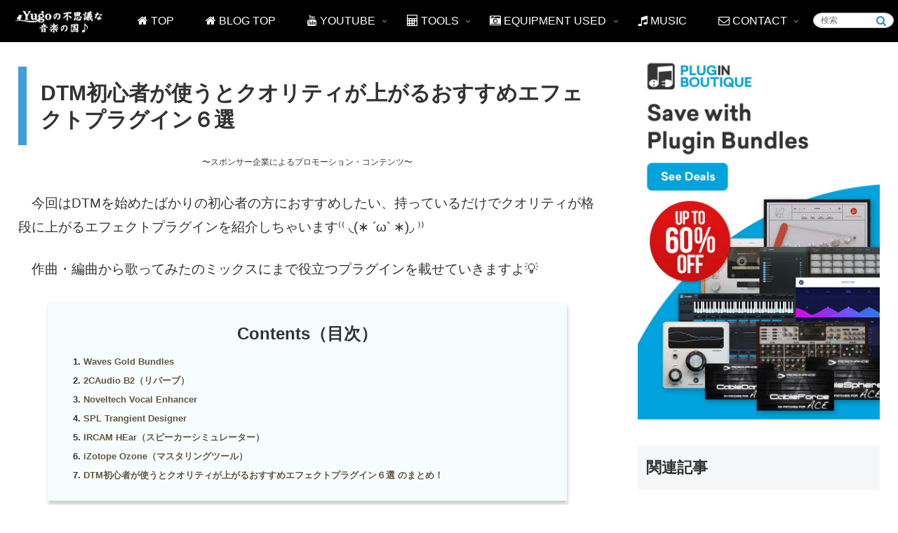

--- FILE ---
content_type: text/html; charset=UTF-8
request_url: https://yugo-music.jp/article-3943.html
body_size: 48090
content:
<!doctype html><html lang="ja"><head><meta charset="utf-8"><meta name="viewport" content="width=device-width, initial-scale=1.0, viewport-fit=cover"><meta name="referrer" content="no-referrer-when-downgrade"><meta name="format-detection" content="telephone=no"><link rel="preconnect dns-prefetch" href="//www.googletagmanager.com"><link rel="preconnect dns-prefetch" href="//www.google-analytics.com"><link rel="preconnect dns-prefetch" href="//ajax.googleapis.com"><link rel="preconnect dns-prefetch" href="//cdnjs.cloudflare.com"><link rel="preconnect dns-prefetch" href="//pagead2.googlesyndication.com"><link rel="preconnect dns-prefetch" href="//googleads.g.doubleclick.net"><link rel="preconnect dns-prefetch" href="//tpc.googlesyndication.com"><link rel="preconnect dns-prefetch" href="//ad.doubleclick.net"><link rel="preconnect dns-prefetch" href="//www.gstatic.com"><link rel="preconnect dns-prefetch" href="//cse.google.com"><link rel="preconnect dns-prefetch" href="//fonts.gstatic.com"><link rel="preconnect dns-prefetch" href="//fonts.googleapis.com"><link rel="preconnect dns-prefetch" href="//cms.quantserve.com"><link rel="preconnect dns-prefetch" href="//secure.gravatar.com"><link rel="preconnect dns-prefetch" href="//cdn.syndication.twimg.com"><link rel="preconnect dns-prefetch" href="//cdn.jsdelivr.net"><link rel="preconnect dns-prefetch" href="//images-fe.ssl-images-amazon.com"><link rel="preconnect dns-prefetch" href="//completion.amazon.com"><link rel="preconnect dns-prefetch" href="//m.media-amazon.com"><link rel="preconnect dns-prefetch" href="//i.moshimo.com"><link rel="preconnect dns-prefetch" href="//aml.valuecommerce.com"><link rel="preconnect dns-prefetch" href="//dalc.valuecommerce.com"><link rel="preconnect dns-prefetch" href="//dalb.valuecommerce.com"><link rel="preload" as="font" type="font/woff" href="https://yugo-music.jp/wp-content/themes/cocoon-master/webfonts/icomoon/fonts/icomoon.woff" crossorigin><link rel="preload" as="font" type="font/woff2" href="https://yugo-music.jp/wp-content/themes/cocoon-master/webfonts/fontawesome/fonts/fontawesome-webfont.woff2?v=4.7.0" crossorigin><title>DTM初心者が使うとクオリティが上がるおすすめエフェクトプラグイン６選 – Yugoの不思議な音楽の国</title><meta name='robots' content='max-image-preview:large'/><meta property="og:type" content="article"><meta property="og:description" content="　今回はDTMを始めたばかりの初心者の方におすすめしたい、持っているだけでクオリティが格段に上がるエフェクトプラグインを紹介しちゃいます⁽⁽◟(∗ˊωˋ∗)◞⁾⁾　作曲・編曲から歌ってみたのミックスにまで役立つプラグインを載せていきますよ💡"><meta property="og:title" content="DTM初心者が使うとクオリティが上がるおすすめエフェクトプラグイン６選"><meta property="og:url" content="https://yugo-music.jp/article-3943.html"><meta property="og:image" content="https://yugo-music.jp/wp-content/uploads/2017/07/4b0b131bda771b99c2ac5291f85dc223.jpg"><meta property="og:site_name" content="Yugoの不思議な音楽の国"><meta property="og:locale" content="ja_JP"><meta property="article:published_time" content="2017-07-18T13:06:45+09:00"/><meta property="article:modified_time" content="2019-01-09T15:54:48+09:00"/><meta property="article:section" content="機材・音源・プラグイン"><meta property="article:section" content="買ってよかった!?おすすめ品紹介!"><meta property="article:tag" content="DTMエフェクトプラグイン"><meta name="twitter:card" content="summary"><meta property="twitter:description" content="　今回はDTMを始めたばかりの初心者の方におすすめしたい、持っているだけでクオリティが格段に上がるエフェクトプラグインを紹介しちゃいます⁽⁽◟(∗ˊωˋ∗)◞⁾⁾　作曲・編曲から歌ってみたのミックスにまで役立つプラグインを載せていきますよ💡"><meta property="twitter:title" content="DTM初心者が使うとクオリティが上がるおすすめエフェクトプラグイン６選"><meta property="twitter:url" content="https://yugo-music.jp/article-3943.html"><meta name="twitter:image" content="https://yugo-music.jp/wp-content/uploads/2017/07/4b0b131bda771b99c2ac5291f85dc223.jpg"><meta name="twitter:domain" content="yugo-music.jp"><meta name="twitter:creator" content="@yugomusicland"><meta name="twitter:site" content="@yugomusicland"><link rel='dns-prefetch' href='//ajax.googleapis.com'/><link rel='dns-prefetch' href='//cdnjs.cloudflare.com'/><link rel="alternate" type="application/rss+xml" title="Yugoの不思議な音楽の国 &raquo; フィード" href="https://yugo-music.jp/feed"/><link rel="alternate" type="application/rss+xml" title="Yugoの不思議な音楽の国 &raquo; コメントフィード" href="https://yugo-music.jp/comments/feed"/><link rel="alternate" type="application/rss+xml" title="Yugoの不思議な音楽の国 &raquo; DTM初心者が使うとクオリティが上がるおすすめエフェクトプラグイン６選 のコメントのフィード" href="https://yugo-music.jp/article-3943.html/feed"/><link rel='stylesheet' id='wp-block-library-css' href='https://yugo-music.jp/wp-includes/css/dist/block-library/style.min.css?ver=6.4.7&#038;fver=20240131060032' media='all'/><style id='global-styles-inline-css'>
body{--wp--preset--color--black: #000000;--wp--preset--color--cyan-bluish-gray: #abb8c3;--wp--preset--color--white: #ffffff;--wp--preset--color--pale-pink: #f78da7;--wp--preset--color--vivid-red: #cf2e2e;--wp--preset--color--luminous-vivid-orange: #ff6900;--wp--preset--color--luminous-vivid-amber: #fcb900;--wp--preset--color--light-green-cyan: #7bdcb5;--wp--preset--color--vivid-green-cyan: #00d084;--wp--preset--color--pale-cyan-blue: #8ed1fc;--wp--preset--color--vivid-cyan-blue: #0693e3;--wp--preset--color--vivid-purple: #9b51e0;--wp--preset--gradient--vivid-cyan-blue-to-vivid-purple: linear-gradient(135deg,rgba(6,147,227,1) 0%,rgb(155,81,224) 100%);--wp--preset--gradient--light-green-cyan-to-vivid-green-cyan: linear-gradient(135deg,rgb(122,220,180) 0%,rgb(0,208,130) 100%);--wp--preset--gradient--luminous-vivid-amber-to-luminous-vivid-orange: linear-gradient(135deg,rgba(252,185,0,1) 0%,rgba(255,105,0,1) 100%);--wp--preset--gradient--luminous-vivid-orange-to-vivid-red: linear-gradient(135deg,rgba(255,105,0,1) 0%,rgb(207,46,46) 100%);--wp--preset--gradient--very-light-gray-to-cyan-bluish-gray: linear-gradient(135deg,rgb(238,238,238) 0%,rgb(169,184,195) 100%);--wp--preset--gradient--cool-to-warm-spectrum: linear-gradient(135deg,rgb(74,234,220) 0%,rgb(151,120,209) 20%,rgb(207,42,186) 40%,rgb(238,44,130) 60%,rgb(251,105,98) 80%,rgb(254,248,76) 100%);--wp--preset--gradient--blush-light-purple: linear-gradient(135deg,rgb(255,206,236) 0%,rgb(152,150,240) 100%);--wp--preset--gradient--blush-bordeaux: linear-gradient(135deg,rgb(254,205,165) 0%,rgb(254,45,45) 50%,rgb(107,0,62) 100%);--wp--preset--gradient--luminous-dusk: linear-gradient(135deg,rgb(255,203,112) 0%,rgb(199,81,192) 50%,rgb(65,88,208) 100%);--wp--preset--gradient--pale-ocean: linear-gradient(135deg,rgb(255,245,203) 0%,rgb(182,227,212) 50%,rgb(51,167,181) 100%);--wp--preset--gradient--electric-grass: linear-gradient(135deg,rgb(202,248,128) 0%,rgb(113,206,126) 100%);--wp--preset--gradient--midnight: linear-gradient(135deg,rgb(2,3,129) 0%,rgb(40,116,252) 100%);--wp--preset--font-size--small: 13px;--wp--preset--font-size--medium: 20px;--wp--preset--font-size--large: 36px;--wp--preset--font-size--x-large: 42px;--wp--preset--spacing--20: 0.44rem;--wp--preset--spacing--30: 0.67rem;--wp--preset--spacing--40: 1rem;--wp--preset--spacing--50: 1.5rem;--wp--preset--spacing--60: 2.25rem;--wp--preset--spacing--70: 3.38rem;--wp--preset--spacing--80: 5.06rem;--wp--preset--shadow--natural: 6px 6px 9px rgba(0, 0, 0, 0.2);--wp--preset--shadow--deep: 12px 12px 50px rgba(0, 0, 0, 0.4);--wp--preset--shadow--sharp: 6px 6px 0px rgba(0, 0, 0, 0.2);--wp--preset--shadow--outlined: 6px 6px 0px -3px rgba(255, 255, 255, 1), 6px 6px rgba(0, 0, 0, 1);--wp--preset--shadow--crisp: 6px 6px 0px rgba(0, 0, 0, 1);}body { margin: 0;--wp--style--global--content-size: 840px;--wp--style--global--wide-size: 1200px; }.wp-site-blocks > .alignleft { float: left; margin-right: 2em; }.wp-site-blocks > .alignright { float: right; margin-left: 2em; }.wp-site-blocks > .aligncenter { justify-content: center; margin-left: auto; margin-right: auto; }:where(.wp-site-blocks) > * { margin-block-start: 24px; margin-block-end: 0; }:where(.wp-site-blocks) > :first-child:first-child { margin-block-start: 0; }:where(.wp-site-blocks) > :last-child:last-child { margin-block-end: 0; }body { --wp--style--block-gap: 24px; }:where(body .is-layout-flow)  > :first-child:first-child{margin-block-start: 0;}:where(body .is-layout-flow)  > :last-child:last-child{margin-block-end: 0;}:where(body .is-layout-flow)  > *{margin-block-start: 24px;margin-block-end: 0;}:where(body .is-layout-constrained)  > :first-child:first-child{margin-block-start: 0;}:where(body .is-layout-constrained)  > :last-child:last-child{margin-block-end: 0;}:where(body .is-layout-constrained)  > *{margin-block-start: 24px;margin-block-end: 0;}:where(body .is-layout-flex) {gap: 24px;}:where(body .is-layout-grid) {gap: 24px;}body .is-layout-flow > .alignleft{float: left;margin-inline-start: 0;margin-inline-end: 2em;}body .is-layout-flow > .alignright{float: right;margin-inline-start: 2em;margin-inline-end: 0;}body .is-layout-flow > .aligncenter{margin-left: auto !important;margin-right: auto !important;}body .is-layout-constrained > .alignleft{float: left;margin-inline-start: 0;margin-inline-end: 2em;}body .is-layout-constrained > .alignright{float: right;margin-inline-start: 2em;margin-inline-end: 0;}body .is-layout-constrained > .aligncenter{margin-left: auto !important;margin-right: auto !important;}body .is-layout-constrained > :where(:not(.alignleft):not(.alignright):not(.alignfull)){max-width: var(--wp--style--global--content-size);margin-left: auto !important;margin-right: auto !important;}body .is-layout-constrained > .alignwide{max-width: var(--wp--style--global--wide-size);}body .is-layout-flex{display: flex;}body .is-layout-flex{flex-wrap: wrap;align-items: center;}body .is-layout-flex > *{margin: 0;}body .is-layout-grid{display: grid;}body .is-layout-grid > *{margin: 0;}body{padding-top: 0px;padding-right: 0px;padding-bottom: 0px;padding-left: 0px;}a:where(:not(.wp-element-button)){text-decoration: underline;}.wp-element-button, .wp-block-button__link{background-color: #32373c;border-width: 0;color: #fff;font-family: inherit;font-size: inherit;line-height: inherit;padding: calc(0.667em + 2px) calc(1.333em + 2px);text-decoration: none;}.has-black-color{color: var(--wp--preset--color--black) !important;}.has-cyan-bluish-gray-color{color: var(--wp--preset--color--cyan-bluish-gray) !important;}.has-white-color{color: var(--wp--preset--color--white) !important;}.has-pale-pink-color{color: var(--wp--preset--color--pale-pink) !important;}.has-vivid-red-color{color: var(--wp--preset--color--vivid-red) !important;}.has-luminous-vivid-orange-color{color: var(--wp--preset--color--luminous-vivid-orange) !important;}.has-luminous-vivid-amber-color{color: var(--wp--preset--color--luminous-vivid-amber) !important;}.has-light-green-cyan-color{color: var(--wp--preset--color--light-green-cyan) !important;}.has-vivid-green-cyan-color{color: var(--wp--preset--color--vivid-green-cyan) !important;}.has-pale-cyan-blue-color{color: var(--wp--preset--color--pale-cyan-blue) !important;}.has-vivid-cyan-blue-color{color: var(--wp--preset--color--vivid-cyan-blue) !important;}.has-vivid-purple-color{color: var(--wp--preset--color--vivid-purple) !important;}.has-black-background-color{background-color: var(--wp--preset--color--black) !important;}.has-cyan-bluish-gray-background-color{background-color: var(--wp--preset--color--cyan-bluish-gray) !important;}.has-white-background-color{background-color: var(--wp--preset--color--white) !important;}.has-pale-pink-background-color{background-color: var(--wp--preset--color--pale-pink) !important;}.has-vivid-red-background-color{background-color: var(--wp--preset--color--vivid-red) !important;}.has-luminous-vivid-orange-background-color{background-color: var(--wp--preset--color--luminous-vivid-orange) !important;}.has-luminous-vivid-amber-background-color{background-color: var(--wp--preset--color--luminous-vivid-amber) !important;}.has-light-green-cyan-background-color{background-color: var(--wp--preset--color--light-green-cyan) !important;}.has-vivid-green-cyan-background-color{background-color: var(--wp--preset--color--vivid-green-cyan) !important;}.has-pale-cyan-blue-background-color{background-color: var(--wp--preset--color--pale-cyan-blue) !important;}.has-vivid-cyan-blue-background-color{background-color: var(--wp--preset--color--vivid-cyan-blue) !important;}.has-vivid-purple-background-color{background-color: var(--wp--preset--color--vivid-purple) !important;}.has-black-border-color{border-color: var(--wp--preset--color--black) !important;}.has-cyan-bluish-gray-border-color{border-color: var(--wp--preset--color--cyan-bluish-gray) !important;}.has-white-border-color{border-color: var(--wp--preset--color--white) !important;}.has-pale-pink-border-color{border-color: var(--wp--preset--color--pale-pink) !important;}.has-vivid-red-border-color{border-color: var(--wp--preset--color--vivid-red) !important;}.has-luminous-vivid-orange-border-color{border-color: var(--wp--preset--color--luminous-vivid-orange) !important;}.has-luminous-vivid-amber-border-color{border-color: var(--wp--preset--color--luminous-vivid-amber) !important;}.has-light-green-cyan-border-color{border-color: var(--wp--preset--color--light-green-cyan) !important;}.has-vivid-green-cyan-border-color{border-color: var(--wp--preset--color--vivid-green-cyan) !important;}.has-pale-cyan-blue-border-color{border-color: var(--wp--preset--color--pale-cyan-blue) !important;}.has-vivid-cyan-blue-border-color{border-color: var(--wp--preset--color--vivid-cyan-blue) !important;}.has-vivid-purple-border-color{border-color: var(--wp--preset--color--vivid-purple) !important;}.has-vivid-cyan-blue-to-vivid-purple-gradient-background{background: var(--wp--preset--gradient--vivid-cyan-blue-to-vivid-purple) !important;}.has-light-green-cyan-to-vivid-green-cyan-gradient-background{background: var(--wp--preset--gradient--light-green-cyan-to-vivid-green-cyan) !important;}.has-luminous-vivid-amber-to-luminous-vivid-orange-gradient-background{background: var(--wp--preset--gradient--luminous-vivid-amber-to-luminous-vivid-orange) !important;}.has-luminous-vivid-orange-to-vivid-red-gradient-background{background: var(--wp--preset--gradient--luminous-vivid-orange-to-vivid-red) !important;}.has-very-light-gray-to-cyan-bluish-gray-gradient-background{background: var(--wp--preset--gradient--very-light-gray-to-cyan-bluish-gray) !important;}.has-cool-to-warm-spectrum-gradient-background{background: var(--wp--preset--gradient--cool-to-warm-spectrum) !important;}.has-blush-light-purple-gradient-background{background: var(--wp--preset--gradient--blush-light-purple) !important;}.has-blush-bordeaux-gradient-background{background: var(--wp--preset--gradient--blush-bordeaux) !important;}.has-luminous-dusk-gradient-background{background: var(--wp--preset--gradient--luminous-dusk) !important;}.has-pale-ocean-gradient-background{background: var(--wp--preset--gradient--pale-ocean) !important;}.has-electric-grass-gradient-background{background: var(--wp--preset--gradient--electric-grass) !important;}.has-midnight-gradient-background{background: var(--wp--preset--gradient--midnight) !important;}.has-small-font-size{font-size: var(--wp--preset--font-size--small) !important;}.has-medium-font-size{font-size: var(--wp--preset--font-size--medium) !important;}.has-large-font-size{font-size: var(--wp--preset--font-size--large) !important;}.has-x-large-font-size{font-size: var(--wp--preset--font-size--x-large) !important;}
.wp-block-navigation a:where(:not(.wp-element-button)){color: inherit;}
.wp-block-pullquote{font-size: 1.5em;line-height: 1.6;}
</style><link rel='stylesheet' id='contact-form-7-css' href='https://yugo-music.jp/wp-content/plugins/contact-form-7/includes/css/styles.css?ver=5.9.8&#038;fver=20240820075001' media='all'/><link rel='stylesheet' id='widgetopts-styles-css' href='https://yugo-music.jp/wp-content/plugins/widget-options/assets/css/widget-options.css?ver=4.0.6.1&#038;fver=20240820075024' media='all'/><link rel='stylesheet' id='yyi_rinker_stylesheet-css' href='https://yugo-music.jp/wp-content/plugins/yyi-rinker/css/style.css?v=1.1.10&#038;ver=6.4.7&#038;fver=20221117045606' media='all'/><link rel='stylesheet' id='cocoon-style-css' href='https://yugo-music.jp/wp-content/themes/cocoon-master/style.css?ver=6.4.7&#038;fver=20230915070434' media='all'/><style id='cocoon-style-inline-css'>
#header-container,#header-container .navi,#navi .navi-in>.menu-header .sub-menu,.article h2,.sidebar h2,.sidebar h3,.cat-link,.cat-label,.appeal-content .appeal-button,.demo .cat-label,.blogcard-type .blogcard-label,#footer{background-color:#f5f7f8}#navi .navi-in a:hover,#footer a:hover{background-color:rgba(255,255,255,.2)}.article h3,.article h4,.article h5,.article h6,.cat-link,.tag-link{border-color:#f5f7f8}blockquote::before,blockquote::after,.pager-post-navi a.a-wrap::before{color:rgba(245,247,248,.5)}blockquote,.key-btn{background-color:rgba(245,247,248,.05);border-color:rgba(245,247,248,.5)}pre,.pager-links span,table th,.pagination .current{background-color:rgba(245,247,248,.1);border-color:rgba(245,247,248,.5)}table:not(.has-border-color) th,table:not(.has-border-color) td,.page-numbers,.page-numbers.dots,.tagcloud a,.list.ecb-entry-border .entry-card-wrap,.related-entries.recb-entry-border .related-entry-card-wrap,.carousel .a-wrap,.pager-post-navi.post-navi-border a.a-wrap,.article .toc,.a-wrap .blogcard,.author-box,.comment-reply-link,.ranking-item{border-color:rgba(245,247,248,.5)}.scrollable-table.stfc-sticky table:not(.wp-calendar-table) tr>:first-child{background-color:rgba(245,247,248,.1)}table tr:nth-of-type(2n+1),.page-numbers.dots,.a-wrap:hover,.pagination a:hover,.pagination-next-link:hover,.widget_recent_entries ul li a:hover,.widget_categories ul li a:hover,.widget_archive ul li a:hover,.widget_pages ul li a:hover,.widget_meta ul li a:hover,.widget_rss ul li a:hover,.widget_nav_menu ul li a:hover,.pager-links a:hover span,.tag-link:hover,.tagcloud a:hover{background-color:rgba(245,247,248,.05)}.header,.header .site-name-text,#navi .navi-in a,#navi .navi-in a:hover,.appeal-content .appeal-button,.article h2,.sidebar h2,.sidebar h3,.cat-link,.cat-label,.blogcard-type .blogcard::before,#footer,#footer a{color:#333}body.public-page{background-color:#fff}a{color:#0093d0}#header-container,#header-container .navi,#navi .navi-in>.menu-header .sub-menu{background-color:#000}.header,.header .site-name-text,#navi .navi-in a,#navi .navi-in a:hover{color:#fff}#navi .navi-in a,#navi .navi-in a:hover{color:#fff}#navi .navi-in a:hover{background-color:rgba(255,255,255,.2)}.main{width:1020px}.main{padding:20px 20px}.main{border-width:0}.sidebar{width:300px}.sidebar{border-width:0}.wrap{width:1340px}@media screen and (max-width:1340px){.wrap{width:auto}.main,.sidebar,.sidebar-left .main,.sidebar-left .sidebar{margin:0 .5%}.main{width:67.4%}.sidebar{padding:1.5%;width:30%}.entry-card-thumb{width:38%}.entry-card-content{margin-left:40%}}body::after{content:url(https://yugo-music.jp/wp-content/themes/cocoon-master/lib/analytics/access.php?post_id=3943&post_type=post)!important;visibility:hidden;position:absolute;bottom:0;right:0;width:1px;height:1px;overflow:hidden;display:inline!important}.logo-header img{width:130px;height:auto}#navi .navi-in>ul>li{width:auto}#navi .navi-in>ul>li>a{padding:0 1.4em}.entry-content>*,.demo .entry-content p{line-height:1.8}.entry-content>*,.mce-content-body>*,.article p,.demo .entry-content p,.article dl,.article ul,.article ol,.article blockquote,.article pre,.article table,.article .toc,.body .article,.body .column-wrap,.body .new-entry-cards,.body .popular-entry-cards,.body .navi-entry-cards,.body .box-menus,.body .ranking-item,.body .rss-entry-cards,.body .widget,.body .author-box,.body .blogcard-wrap,.body .login-user-only,.body .information-box,.body .question-box,.body .alert-box,.body .information,.body .question,.body .alert,.body .memo-box,.body .comment-box,.body .common-icon-box,.body .blank-box,.body .button-block,.body .micro-bottom,.body .caption-box,.body .tab-caption-box,.body .label-box,.body .toggle-wrap,.body .wp-block-image,.body .booklink-box,.body .kaerebalink-box,.body .tomarebalink-box,.body .product-item-box,.body .speech-wrap,.body .wp-block-categories,.body .wp-block-archives,.body .wp-block-archives-dropdown,.body .wp-block-calendar,.body .ad-area,.body .wp-block-gallery,.body .wp-block-audio,.body .wp-block-cover,.body .wp-block-file,.body .wp-block-media-text,.body .wp-block-video,.body .wp-block-buttons,.body .wp-block-columns,.body .wp-block-separator,.body .components-placeholder,.body .wp-block-search,.body .wp-block-social-links,.body .timeline-box,.body .blogcard-type,.body .btn-wrap,.body .btn-wrap a,.body .block-box,.body .wp-block-embed,.body .wp-block-group,.body .wp-block-table,.body .scrollable-table,.body .wp-block-separator,.body .wp-block,.body .video-container,.comment-area,.related-entries,.pager-post-navi,.comment-respond{margin-bottom:1.4em}.is-root-container>*{margin-bottom:1.4em!important}.article h2,.article h3,.article h4,.article h5,.article h6{margin-bottom:1.26em}@media screen and (max-width:480px){.body,.menu-content{font-size:17px}}@media screen and (max-width:781px){.wp-block-column{margin-bottom:1.4em}}@media screen and (max-width:834px){.column-wrap>div{margin-bottom:1.4em}}.article .micro-top{margin-bottom:.28em}.article .micro-bottom{margin-top:-1.26em}.article .micro-balloon{margin-bottom:.7em}.article .micro-bottom.micro-balloon{margin-top:-.98em}.blank-box.bb-key-color{border-color:#f5f7f8}.iic-key-color li::before{color:#f5f7f8}.blank-box.bb-tab.bb-key-color::before{background-color:#f5f7f8}.tb-key-color .toggle-button{border:1px solid #f5f7f8;background:#f5f7f8;color:#fff}.tb-key-color .toggle-button::before{color:#ccc}.tb-key-color .toggle-checkbox:checked~.toggle-content{border-color:#f5f7f8}.cb-key-color.caption-box{border-color:#f5f7f8}.cb-key-color .caption-box-label{background-color:#f5f7f8;color:#fff}.tcb-key-color .tab-caption-box-label{background-color:#f5f7f8;color:#fff}.tcb-key-color .tab-caption-box-content{border-color:#f5f7f8}.lb-key-color .label-box-content{border-color:#f5f7f8}.mc-key-color{background-color:#f5f7f8;color:#fff;border:0}.mc-key-color.micro-bottom::after{border-bottom-color:#f5f7f8;border-top-color:transparent}.mc-key-color::before{border-top-color:transparent;border-bottom-color:transparent}.mc-key-color::after{border-top-color:#f5f7f8}.btn-key-color,.btn-wrap.btn-wrap-key-color>a{background-color:#f5f7f8}.has-text-color.has-key-color-color{color:#f5f7f8}.has-background.has-key-color-background-color{background-color:#f5f7f8}.body.article,body#tinymce.wp-editor{background-color:#fff}.body.article,.editor-post-title__block .editor-post-title__input,body#tinymce.wp-editor{color:#333}html .body .has-key-color-background-color{background-color:#f5f7f8}html .body .has-key-color-color{color:#f5f7f8}html .body .has-key-color-border-color{border-color:#f5f7f8}html .body .btn-wrap.has-key-color-background-color>a{background-color:#f5f7f8}html .body .btn-wrap.has-key-color-color>a{color:#f5f7f8}html .body .btn-wrap.has-key-color-border-color>a{border-color:#f5f7f8}html .body .bb-tab.has-key-color-border-color .bb-label{background-color:#f5f7f8}html .body .toggle-wrap.has-key-color-border-color .toggle-button{background-color:#f5f7f8}html .body .toggle-wrap.has-key-color-border-color .toggle-button,html .body .toggle-wrap.has-key-color-border-color .toggle-content{border-color:#f5f7f8}html .body .toggle-wrap.has-key-color-background-color .toggle-content{background-color:#f5f7f8}html .body .toggle-wrap.has-key-color-color .toggle-content{color:#f5f7f8}html .body .iconlist-box.has-key-color-icon-color li::before{color:#f5f7f8}.micro-text.has-key-color-color{color:#f5f7f8}html .body .micro-balloon.has-key-color-color{color:#f5f7f8}html .body .micro-balloon.has-key-color-background-color{background-color:#f5f7f8;border-color:transparent}html .body .micro-balloon.has-key-color-background-color.micro-bottom::after{border-bottom-color:#f5f7f8;border-top-color:transparent}html .body .micro-balloon.has-key-color-background-color::before{border-top-color:transparent;border-bottom-color:transparent}html .body .micro-balloon.has-key-color-background-color::after{border-top-color:#f5f7f8}html .body .micro-balloon.has-border-color.has-key-color-border-color{border-color:#f5f7f8}html .body .micro-balloon.micro-top.has-key-color-border-color::before{border-top-color:#f5f7f8}html .body .micro-balloon.micro-bottom.has-key-color-border-color::before{border-bottom-color:#f5f7f8}html .body .caption-box.has-key-color-border-color .box-label{background-color:#f5f7f8}html .body .tab-caption-box.has-key-color-border-color .box-label{background-color:#f5f7f8}html .body .tab-caption-box.has-key-color-border-color .box-content{border-color:#f5f7f8}html .body .tab-caption-box.has-key-color-background-color .box-content{background-color:#f5f7f8}html .body .tab-caption-box.has-key-color-color .box-content{color:#f5f7f8}html .body .label-box.has-key-color-border-color .box-content{border-color:#f5f7f8}html .body .label-box.has-key-color-background-color .box-content{background-color:#f5f7f8}html .body .label-box.has-key-color-color .box-content{color:#f5f7f8}html .body .speech-balloon.has-key-color-background-color{background-color:#f5f7f8}html .body .speech-balloon.has-text-color.has-key-color-color{color:#f5f7f8}html .body .speech-balloon.has-key-color-border-color{border-color:#f5f7f8}html .body .sbp-l .speech-balloon.has-key-color-border-color::before{border-right-color:#f5f7f8}html .body .sbp-r .speech-balloon.has-key-color-border-color::before{border-left-color:#f5f7f8}html .body .sbp-l .speech-balloon.has-key-color-background-color::after{border-right-color:#f5f7f8}html .body .sbp-r .speech-balloon.has-key-color-background-color::after{border-left-color:#f5f7f8}html .body .sbs-line.sbp-r .speech-balloon.has-key-color-background-color{background-color:#f5f7f8}html .body .sbs-line.sbp-r .speech-balloon.has-key-color-border-color{border-color:#f5f7f8}html .body .speech-wraphtml .body .sbs-think .speech-balloon.has-key-color-border-color::before,html .body .speech-wrap.sbs-think .speech-balloon.has-key-color-border-color::after{border-color:#f5f7f8}html .body .sbs-think .speech-balloon.has-key-color-background-color::before,html .body .sbs-think .speech-balloon.has-key-color-background-color::after{background-color:#f5f7f8}html .body .sbs-think .speech-balloon.has-key-color-border-color::before{border-color:#f5f7f8}html .body .timeline-box.has-key-color-point-color .timeline-item::before{background-color:#f5f7f8}.has-key-color-border-color.is-style-accordion .faq-question{background-color:#f5f7f8}html .body .has-key-color-question-color .faq-question-label{color:#f5f7f8}html .body .has-key-color-question-color.has-border-color .faq-question-label{color:#f5f7f8}html .body .has-key-color-answer-color .faq-answer-label{color:#f5f7f8}html .body .is-style-square.has-key-color-question-color .faq-question-label{color:#fff;background-color:#f5f7f8}html .body .is-style-square.has-key-color-answer-color .faq-answer-label{color:#fff;background-color:#f5f7f8}html .body .has-red-background-color{background-color:#e60033}html .body .has-red-color{color:#e60033}html .body .has-red-border-color{border-color:#e60033}html .body .btn-wrap.has-red-background-color>a{background-color:#e60033}html .body .btn-wrap.has-red-color>a{color:#e60033}html .body .btn-wrap.has-red-border-color>a{border-color:#e60033}html .body .bb-tab.has-red-border-color .bb-label{background-color:#e60033}html .body .toggle-wrap.has-red-border-color .toggle-button{background-color:#e60033}html .body .toggle-wrap.has-red-border-color .toggle-button,html .body .toggle-wrap.has-red-border-color .toggle-content{border-color:#e60033}html .body .toggle-wrap.has-red-background-color .toggle-content{background-color:#e60033}html .body .toggle-wrap.has-red-color .toggle-content{color:#e60033}html .body .iconlist-box.has-red-icon-color li::before{color:#e60033}.micro-text.has-red-color{color:#e60033}html .body .micro-balloon.has-red-color{color:#e60033}html .body .micro-balloon.has-red-background-color{background-color:#e60033;border-color:transparent}html .body .micro-balloon.has-red-background-color.micro-bottom::after{border-bottom-color:#e60033;border-top-color:transparent}html .body .micro-balloon.has-red-background-color::before{border-top-color:transparent;border-bottom-color:transparent}html .body .micro-balloon.has-red-background-color::after{border-top-color:#e60033}html .body .micro-balloon.has-border-color.has-red-border-color{border-color:#e60033}html .body .micro-balloon.micro-top.has-red-border-color::before{border-top-color:#e60033}html .body .micro-balloon.micro-bottom.has-red-border-color::before{border-bottom-color:#e60033}html .body .caption-box.has-red-border-color .box-label{background-color:#e60033}html .body .tab-caption-box.has-red-border-color .box-label{background-color:#e60033}html .body .tab-caption-box.has-red-border-color .box-content{border-color:#e60033}html .body .tab-caption-box.has-red-background-color .box-content{background-color:#e60033}html .body .tab-caption-box.has-red-color .box-content{color:#e60033}html .body .label-box.has-red-border-color .box-content{border-color:#e60033}html .body .label-box.has-red-background-color .box-content{background-color:#e60033}html .body .label-box.has-red-color .box-content{color:#e60033}html .body .speech-balloon.has-red-background-color{background-color:#e60033}html .body .speech-balloon.has-text-color.has-red-color{color:#e60033}html .body .speech-balloon.has-red-border-color{border-color:#e60033}html .body .sbp-l .speech-balloon.has-red-border-color::before{border-right-color:#e60033}html .body .sbp-r .speech-balloon.has-red-border-color::before{border-left-color:#e60033}html .body .sbp-l .speech-balloon.has-red-background-color::after{border-right-color:#e60033}html .body .sbp-r .speech-balloon.has-red-background-color::after{border-left-color:#e60033}html .body .sbs-line.sbp-r .speech-balloon.has-red-background-color{background-color:#e60033}html .body .sbs-line.sbp-r .speech-balloon.has-red-border-color{border-color:#e60033}html .body .speech-wraphtml .body .sbs-think .speech-balloon.has-red-border-color::before,html .body .speech-wrap.sbs-think .speech-balloon.has-red-border-color::after{border-color:#e60033}html .body .sbs-think .speech-balloon.has-red-background-color::before,html .body .sbs-think .speech-balloon.has-red-background-color::after{background-color:#e60033}html .body .sbs-think .speech-balloon.has-red-border-color::before{border-color:#e60033}html .body .timeline-box.has-red-point-color .timeline-item::before{background-color:#e60033}.has-red-border-color.is-style-accordion .faq-question{background-color:#e60033}html .body .has-red-question-color .faq-question-label{color:#e60033}html .body .has-red-question-color.has-border-color .faq-question-label{color:#e60033}html .body .has-red-answer-color .faq-answer-label{color:#e60033}html .body .is-style-square.has-red-question-color .faq-question-label{color:#fff;background-color:#e60033}html .body .is-style-square.has-red-answer-color .faq-answer-label{color:#fff;background-color:#e60033}html .body .has-pink-background-color{background-color:#e95295}html .body .has-pink-color{color:#e95295}html .body .has-pink-border-color{border-color:#e95295}html .body .btn-wrap.has-pink-background-color>a{background-color:#e95295}html .body .btn-wrap.has-pink-color>a{color:#e95295}html .body .btn-wrap.has-pink-border-color>a{border-color:#e95295}html .body .bb-tab.has-pink-border-color .bb-label{background-color:#e95295}html .body .toggle-wrap.has-pink-border-color .toggle-button{background-color:#e95295}html .body .toggle-wrap.has-pink-border-color .toggle-button,html .body .toggle-wrap.has-pink-border-color .toggle-content{border-color:#e95295}html .body .toggle-wrap.has-pink-background-color .toggle-content{background-color:#e95295}html .body .toggle-wrap.has-pink-color .toggle-content{color:#e95295}html .body .iconlist-box.has-pink-icon-color li::before{color:#e95295}.micro-text.has-pink-color{color:#e95295}html .body .micro-balloon.has-pink-color{color:#e95295}html .body .micro-balloon.has-pink-background-color{background-color:#e95295;border-color:transparent}html .body .micro-balloon.has-pink-background-color.micro-bottom::after{border-bottom-color:#e95295;border-top-color:transparent}html .body .micro-balloon.has-pink-background-color::before{border-top-color:transparent;border-bottom-color:transparent}html .body .micro-balloon.has-pink-background-color::after{border-top-color:#e95295}html .body .micro-balloon.has-border-color.has-pink-border-color{border-color:#e95295}html .body .micro-balloon.micro-top.has-pink-border-color::before{border-top-color:#e95295}html .body .micro-balloon.micro-bottom.has-pink-border-color::before{border-bottom-color:#e95295}html .body .caption-box.has-pink-border-color .box-label{background-color:#e95295}html .body .tab-caption-box.has-pink-border-color .box-label{background-color:#e95295}html .body .tab-caption-box.has-pink-border-color .box-content{border-color:#e95295}html .body .tab-caption-box.has-pink-background-color .box-content{background-color:#e95295}html .body .tab-caption-box.has-pink-color .box-content{color:#e95295}html .body .label-box.has-pink-border-color .box-content{border-color:#e95295}html .body .label-box.has-pink-background-color .box-content{background-color:#e95295}html .body .label-box.has-pink-color .box-content{color:#e95295}html .body .speech-balloon.has-pink-background-color{background-color:#e95295}html .body .speech-balloon.has-text-color.has-pink-color{color:#e95295}html .body .speech-balloon.has-pink-border-color{border-color:#e95295}html .body .sbp-l .speech-balloon.has-pink-border-color::before{border-right-color:#e95295}html .body .sbp-r .speech-balloon.has-pink-border-color::before{border-left-color:#e95295}html .body .sbp-l .speech-balloon.has-pink-background-color::after{border-right-color:#e95295}html .body .sbp-r .speech-balloon.has-pink-background-color::after{border-left-color:#e95295}html .body .sbs-line.sbp-r .speech-balloon.has-pink-background-color{background-color:#e95295}html .body .sbs-line.sbp-r .speech-balloon.has-pink-border-color{border-color:#e95295}html .body .speech-wraphtml .body .sbs-think .speech-balloon.has-pink-border-color::before,html .body .speech-wrap.sbs-think .speech-balloon.has-pink-border-color::after{border-color:#e95295}html .body .sbs-think .speech-balloon.has-pink-background-color::before,html .body .sbs-think .speech-balloon.has-pink-background-color::after{background-color:#e95295}html .body .sbs-think .speech-balloon.has-pink-border-color::before{border-color:#e95295}html .body .timeline-box.has-pink-point-color .timeline-item::before{background-color:#e95295}.has-pink-border-color.is-style-accordion .faq-question{background-color:#e95295}html .body .has-pink-question-color .faq-question-label{color:#e95295}html .body .has-pink-question-color.has-border-color .faq-question-label{color:#e95295}html .body .has-pink-answer-color .faq-answer-label{color:#e95295}html .body .is-style-square.has-pink-question-color .faq-question-label{color:#fff;background-color:#e95295}html .body .is-style-square.has-pink-answer-color .faq-answer-label{color:#fff;background-color:#e95295}html .body .has-purple-background-color{background-color:#884898}html .body .has-purple-color{color:#884898}html .body .has-purple-border-color{border-color:#884898}html .body .btn-wrap.has-purple-background-color>a{background-color:#884898}html .body .btn-wrap.has-purple-color>a{color:#884898}html .body .btn-wrap.has-purple-border-color>a{border-color:#884898}html .body .bb-tab.has-purple-border-color .bb-label{background-color:#884898}html .body .toggle-wrap.has-purple-border-color .toggle-button{background-color:#884898}html .body .toggle-wrap.has-purple-border-color .toggle-button,html .body .toggle-wrap.has-purple-border-color .toggle-content{border-color:#884898}html .body .toggle-wrap.has-purple-background-color .toggle-content{background-color:#884898}html .body .toggle-wrap.has-purple-color .toggle-content{color:#884898}html .body .iconlist-box.has-purple-icon-color li::before{color:#884898}.micro-text.has-purple-color{color:#884898}html .body .micro-balloon.has-purple-color{color:#884898}html .body .micro-balloon.has-purple-background-color{background-color:#884898;border-color:transparent}html .body .micro-balloon.has-purple-background-color.micro-bottom::after{border-bottom-color:#884898;border-top-color:transparent}html .body .micro-balloon.has-purple-background-color::before{border-top-color:transparent;border-bottom-color:transparent}html .body .micro-balloon.has-purple-background-color::after{border-top-color:#884898}html .body .micro-balloon.has-border-color.has-purple-border-color{border-color:#884898}html .body .micro-balloon.micro-top.has-purple-border-color::before{border-top-color:#884898}html .body .micro-balloon.micro-bottom.has-purple-border-color::before{border-bottom-color:#884898}html .body .caption-box.has-purple-border-color .box-label{background-color:#884898}html .body .tab-caption-box.has-purple-border-color .box-label{background-color:#884898}html .body .tab-caption-box.has-purple-border-color .box-content{border-color:#884898}html .body .tab-caption-box.has-purple-background-color .box-content{background-color:#884898}html .body .tab-caption-box.has-purple-color .box-content{color:#884898}html .body .label-box.has-purple-border-color .box-content{border-color:#884898}html .body .label-box.has-purple-background-color .box-content{background-color:#884898}html .body .label-box.has-purple-color .box-content{color:#884898}html .body .speech-balloon.has-purple-background-color{background-color:#884898}html .body .speech-balloon.has-text-color.has-purple-color{color:#884898}html .body .speech-balloon.has-purple-border-color{border-color:#884898}html .body .sbp-l .speech-balloon.has-purple-border-color::before{border-right-color:#884898}html .body .sbp-r .speech-balloon.has-purple-border-color::before{border-left-color:#884898}html .body .sbp-l .speech-balloon.has-purple-background-color::after{border-right-color:#884898}html .body .sbp-r .speech-balloon.has-purple-background-color::after{border-left-color:#884898}html .body .sbs-line.sbp-r .speech-balloon.has-purple-background-color{background-color:#884898}html .body .sbs-line.sbp-r .speech-balloon.has-purple-border-color{border-color:#884898}html .body .speech-wraphtml .body .sbs-think .speech-balloon.has-purple-border-color::before,html .body .speech-wrap.sbs-think .speech-balloon.has-purple-border-color::after{border-color:#884898}html .body .sbs-think .speech-balloon.has-purple-background-color::before,html .body .sbs-think .speech-balloon.has-purple-background-color::after{background-color:#884898}html .body .sbs-think .speech-balloon.has-purple-border-color::before{border-color:#884898}html .body .timeline-box.has-purple-point-color .timeline-item::before{background-color:#884898}.has-purple-border-color.is-style-accordion .faq-question{background-color:#884898}html .body .has-purple-question-color .faq-question-label{color:#884898}html .body .has-purple-question-color.has-border-color .faq-question-label{color:#884898}html .body .has-purple-answer-color .faq-answer-label{color:#884898}html .body .is-style-square.has-purple-question-color .faq-question-label{color:#fff;background-color:#884898}html .body .is-style-square.has-purple-answer-color .faq-answer-label{color:#fff;background-color:#884898}html .body .has-deep-background-color{background-color:#55295b}html .body .has-deep-color{color:#55295b}html .body .has-deep-border-color{border-color:#55295b}html .body .btn-wrap.has-deep-background-color>a{background-color:#55295b}html .body .btn-wrap.has-deep-color>a{color:#55295b}html .body .btn-wrap.has-deep-border-color>a{border-color:#55295b}html .body .bb-tab.has-deep-border-color .bb-label{background-color:#55295b}html .body .toggle-wrap.has-deep-border-color .toggle-button{background-color:#55295b}html .body .toggle-wrap.has-deep-border-color .toggle-button,html .body .toggle-wrap.has-deep-border-color .toggle-content{border-color:#55295b}html .body .toggle-wrap.has-deep-background-color .toggle-content{background-color:#55295b}html .body .toggle-wrap.has-deep-color .toggle-content{color:#55295b}html .body .iconlist-box.has-deep-icon-color li::before{color:#55295b}.micro-text.has-deep-color{color:#55295b}html .body .micro-balloon.has-deep-color{color:#55295b}html .body .micro-balloon.has-deep-background-color{background-color:#55295b;border-color:transparent}html .body .micro-balloon.has-deep-background-color.micro-bottom::after{border-bottom-color:#55295b;border-top-color:transparent}html .body .micro-balloon.has-deep-background-color::before{border-top-color:transparent;border-bottom-color:transparent}html .body .micro-balloon.has-deep-background-color::after{border-top-color:#55295b}html .body .micro-balloon.has-border-color.has-deep-border-color{border-color:#55295b}html .body .micro-balloon.micro-top.has-deep-border-color::before{border-top-color:#55295b}html .body .micro-balloon.micro-bottom.has-deep-border-color::before{border-bottom-color:#55295b}html .body .caption-box.has-deep-border-color .box-label{background-color:#55295b}html .body .tab-caption-box.has-deep-border-color .box-label{background-color:#55295b}html .body .tab-caption-box.has-deep-border-color .box-content{border-color:#55295b}html .body .tab-caption-box.has-deep-background-color .box-content{background-color:#55295b}html .body .tab-caption-box.has-deep-color .box-content{color:#55295b}html .body .label-box.has-deep-border-color .box-content{border-color:#55295b}html .body .label-box.has-deep-background-color .box-content{background-color:#55295b}html .body .label-box.has-deep-color .box-content{color:#55295b}html .body .speech-balloon.has-deep-background-color{background-color:#55295b}html .body .speech-balloon.has-text-color.has-deep-color{color:#55295b}html .body .speech-balloon.has-deep-border-color{border-color:#55295b}html .body .sbp-l .speech-balloon.has-deep-border-color::before{border-right-color:#55295b}html .body .sbp-r .speech-balloon.has-deep-border-color::before{border-left-color:#55295b}html .body .sbp-l .speech-balloon.has-deep-background-color::after{border-right-color:#55295b}html .body .sbp-r .speech-balloon.has-deep-background-color::after{border-left-color:#55295b}html .body .sbs-line.sbp-r .speech-balloon.has-deep-background-color{background-color:#55295b}html .body .sbs-line.sbp-r .speech-balloon.has-deep-border-color{border-color:#55295b}html .body .speech-wraphtml .body .sbs-think .speech-balloon.has-deep-border-color::before,html .body .speech-wrap.sbs-think .speech-balloon.has-deep-border-color::after{border-color:#55295b}html .body .sbs-think .speech-balloon.has-deep-background-color::before,html .body .sbs-think .speech-balloon.has-deep-background-color::after{background-color:#55295b}html .body .sbs-think .speech-balloon.has-deep-border-color::before{border-color:#55295b}html .body .timeline-box.has-deep-point-color .timeline-item::before{background-color:#55295b}.has-deep-border-color.is-style-accordion .faq-question{background-color:#55295b}html .body .has-deep-question-color .faq-question-label{color:#55295b}html .body .has-deep-question-color.has-border-color .faq-question-label{color:#55295b}html .body .has-deep-answer-color .faq-answer-label{color:#55295b}html .body .is-style-square.has-deep-question-color .faq-question-label{color:#fff;background-color:#55295b}html .body .is-style-square.has-deep-answer-color .faq-answer-label{color:#fff;background-color:#55295b}html .body .has-indigo-background-color{background-color:#1e50a2}html .body .has-indigo-color{color:#1e50a2}html .body .has-indigo-border-color{border-color:#1e50a2}html .body .btn-wrap.has-indigo-background-color>a{background-color:#1e50a2}html .body .btn-wrap.has-indigo-color>a{color:#1e50a2}html .body .btn-wrap.has-indigo-border-color>a{border-color:#1e50a2}html .body .bb-tab.has-indigo-border-color .bb-label{background-color:#1e50a2}html .body .toggle-wrap.has-indigo-border-color .toggle-button{background-color:#1e50a2}html .body .toggle-wrap.has-indigo-border-color .toggle-button,html .body .toggle-wrap.has-indigo-border-color .toggle-content{border-color:#1e50a2}html .body .toggle-wrap.has-indigo-background-color .toggle-content{background-color:#1e50a2}html .body .toggle-wrap.has-indigo-color .toggle-content{color:#1e50a2}html .body .iconlist-box.has-indigo-icon-color li::before{color:#1e50a2}.micro-text.has-indigo-color{color:#1e50a2}html .body .micro-balloon.has-indigo-color{color:#1e50a2}html .body .micro-balloon.has-indigo-background-color{background-color:#1e50a2;border-color:transparent}html .body .micro-balloon.has-indigo-background-color.micro-bottom::after{border-bottom-color:#1e50a2;border-top-color:transparent}html .body .micro-balloon.has-indigo-background-color::before{border-top-color:transparent;border-bottom-color:transparent}html .body .micro-balloon.has-indigo-background-color::after{border-top-color:#1e50a2}html .body .micro-balloon.has-border-color.has-indigo-border-color{border-color:#1e50a2}html .body .micro-balloon.micro-top.has-indigo-border-color::before{border-top-color:#1e50a2}html .body .micro-balloon.micro-bottom.has-indigo-border-color::before{border-bottom-color:#1e50a2}html .body .caption-box.has-indigo-border-color .box-label{background-color:#1e50a2}html .body .tab-caption-box.has-indigo-border-color .box-label{background-color:#1e50a2}html .body .tab-caption-box.has-indigo-border-color .box-content{border-color:#1e50a2}html .body .tab-caption-box.has-indigo-background-color .box-content{background-color:#1e50a2}html .body .tab-caption-box.has-indigo-color .box-content{color:#1e50a2}html .body .label-box.has-indigo-border-color .box-content{border-color:#1e50a2}html .body .label-box.has-indigo-background-color .box-content{background-color:#1e50a2}html .body .label-box.has-indigo-color .box-content{color:#1e50a2}html .body .speech-balloon.has-indigo-background-color{background-color:#1e50a2}html .body .speech-balloon.has-text-color.has-indigo-color{color:#1e50a2}html .body .speech-balloon.has-indigo-border-color{border-color:#1e50a2}html .body .sbp-l .speech-balloon.has-indigo-border-color::before{border-right-color:#1e50a2}html .body .sbp-r .speech-balloon.has-indigo-border-color::before{border-left-color:#1e50a2}html .body .sbp-l .speech-balloon.has-indigo-background-color::after{border-right-color:#1e50a2}html .body .sbp-r .speech-balloon.has-indigo-background-color::after{border-left-color:#1e50a2}html .body .sbs-line.sbp-r .speech-balloon.has-indigo-background-color{background-color:#1e50a2}html .body .sbs-line.sbp-r .speech-balloon.has-indigo-border-color{border-color:#1e50a2}html .body .speech-wraphtml .body .sbs-think .speech-balloon.has-indigo-border-color::before,html .body .speech-wrap.sbs-think .speech-balloon.has-indigo-border-color::after{border-color:#1e50a2}html .body .sbs-think .speech-balloon.has-indigo-background-color::before,html .body .sbs-think .speech-balloon.has-indigo-background-color::after{background-color:#1e50a2}html .body .sbs-think .speech-balloon.has-indigo-border-color::before{border-color:#1e50a2}html .body .timeline-box.has-indigo-point-color .timeline-item::before{background-color:#1e50a2}.has-indigo-border-color.is-style-accordion .faq-question{background-color:#1e50a2}html .body .has-indigo-question-color .faq-question-label{color:#1e50a2}html .body .has-indigo-question-color.has-border-color .faq-question-label{color:#1e50a2}html .body .has-indigo-answer-color .faq-answer-label{color:#1e50a2}html .body .is-style-square.has-indigo-question-color .faq-question-label{color:#fff;background-color:#1e50a2}html .body .is-style-square.has-indigo-answer-color .faq-answer-label{color:#fff;background-color:#1e50a2}html .body .has-blue-background-color{background-color:#0095d9}html .body .has-blue-color{color:#0095d9}html .body .has-blue-border-color{border-color:#0095d9}html .body .btn-wrap.has-blue-background-color>a{background-color:#0095d9}html .body .btn-wrap.has-blue-color>a{color:#0095d9}html .body .btn-wrap.has-blue-border-color>a{border-color:#0095d9}html .body .bb-tab.has-blue-border-color .bb-label{background-color:#0095d9}html .body .toggle-wrap.has-blue-border-color .toggle-button{background-color:#0095d9}html .body .toggle-wrap.has-blue-border-color .toggle-button,html .body .toggle-wrap.has-blue-border-color .toggle-content{border-color:#0095d9}html .body .toggle-wrap.has-blue-background-color .toggle-content{background-color:#0095d9}html .body .toggle-wrap.has-blue-color .toggle-content{color:#0095d9}html .body .iconlist-box.has-blue-icon-color li::before{color:#0095d9}.micro-text.has-blue-color{color:#0095d9}html .body .micro-balloon.has-blue-color{color:#0095d9}html .body .micro-balloon.has-blue-background-color{background-color:#0095d9;border-color:transparent}html .body .micro-balloon.has-blue-background-color.micro-bottom::after{border-bottom-color:#0095d9;border-top-color:transparent}html .body .micro-balloon.has-blue-background-color::before{border-top-color:transparent;border-bottom-color:transparent}html .body .micro-balloon.has-blue-background-color::after{border-top-color:#0095d9}html .body .micro-balloon.has-border-color.has-blue-border-color{border-color:#0095d9}html .body .micro-balloon.micro-top.has-blue-border-color::before{border-top-color:#0095d9}html .body .micro-balloon.micro-bottom.has-blue-border-color::before{border-bottom-color:#0095d9}html .body .caption-box.has-blue-border-color .box-label{background-color:#0095d9}html .body .tab-caption-box.has-blue-border-color .box-label{background-color:#0095d9}html .body .tab-caption-box.has-blue-border-color .box-content{border-color:#0095d9}html .body .tab-caption-box.has-blue-background-color .box-content{background-color:#0095d9}html .body .tab-caption-box.has-blue-color .box-content{color:#0095d9}html .body .label-box.has-blue-border-color .box-content{border-color:#0095d9}html .body .label-box.has-blue-background-color .box-content{background-color:#0095d9}html .body .label-box.has-blue-color .box-content{color:#0095d9}html .body .speech-balloon.has-blue-background-color{background-color:#0095d9}html .body .speech-balloon.has-text-color.has-blue-color{color:#0095d9}html .body .speech-balloon.has-blue-border-color{border-color:#0095d9}html .body .sbp-l .speech-balloon.has-blue-border-color::before{border-right-color:#0095d9}html .body .sbp-r .speech-balloon.has-blue-border-color::before{border-left-color:#0095d9}html .body .sbp-l .speech-balloon.has-blue-background-color::after{border-right-color:#0095d9}html .body .sbp-r .speech-balloon.has-blue-background-color::after{border-left-color:#0095d9}html .body .sbs-line.sbp-r .speech-balloon.has-blue-background-color{background-color:#0095d9}html .body .sbs-line.sbp-r .speech-balloon.has-blue-border-color{border-color:#0095d9}html .body .speech-wraphtml .body .sbs-think .speech-balloon.has-blue-border-color::before,html .body .speech-wrap.sbs-think .speech-balloon.has-blue-border-color::after{border-color:#0095d9}html .body .sbs-think .speech-balloon.has-blue-background-color::before,html .body .sbs-think .speech-balloon.has-blue-background-color::after{background-color:#0095d9}html .body .sbs-think .speech-balloon.has-blue-border-color::before{border-color:#0095d9}html .body .timeline-box.has-blue-point-color .timeline-item::before{background-color:#0095d9}.has-blue-border-color.is-style-accordion .faq-question{background-color:#0095d9}html .body .has-blue-question-color .faq-question-label{color:#0095d9}html .body .has-blue-question-color.has-border-color .faq-question-label{color:#0095d9}html .body .has-blue-answer-color .faq-answer-label{color:#0095d9}html .body .is-style-square.has-blue-question-color .faq-question-label{color:#fff;background-color:#0095d9}html .body .is-style-square.has-blue-answer-color .faq-answer-label{color:#fff;background-color:#0095d9}html .body .has-light-blue-background-color{background-color:#2ca9e1}html .body .has-light-blue-color{color:#2ca9e1}html .body .has-light-blue-border-color{border-color:#2ca9e1}html .body .btn-wrap.has-light-blue-background-color>a{background-color:#2ca9e1}html .body .btn-wrap.has-light-blue-color>a{color:#2ca9e1}html .body .btn-wrap.has-light-blue-border-color>a{border-color:#2ca9e1}html .body .bb-tab.has-light-blue-border-color .bb-label{background-color:#2ca9e1}html .body .toggle-wrap.has-light-blue-border-color .toggle-button{background-color:#2ca9e1}html .body .toggle-wrap.has-light-blue-border-color .toggle-button,html .body .toggle-wrap.has-light-blue-border-color .toggle-content{border-color:#2ca9e1}html .body .toggle-wrap.has-light-blue-background-color .toggle-content{background-color:#2ca9e1}html .body .toggle-wrap.has-light-blue-color .toggle-content{color:#2ca9e1}html .body .iconlist-box.has-light-blue-icon-color li::before{color:#2ca9e1}.micro-text.has-light-blue-color{color:#2ca9e1}html .body .micro-balloon.has-light-blue-color{color:#2ca9e1}html .body .micro-balloon.has-light-blue-background-color{background-color:#2ca9e1;border-color:transparent}html .body .micro-balloon.has-light-blue-background-color.micro-bottom::after{border-bottom-color:#2ca9e1;border-top-color:transparent}html .body .micro-balloon.has-light-blue-background-color::before{border-top-color:transparent;border-bottom-color:transparent}html .body .micro-balloon.has-light-blue-background-color::after{border-top-color:#2ca9e1}html .body .micro-balloon.has-border-color.has-light-blue-border-color{border-color:#2ca9e1}html .body .micro-balloon.micro-top.has-light-blue-border-color::before{border-top-color:#2ca9e1}html .body .micro-balloon.micro-bottom.has-light-blue-border-color::before{border-bottom-color:#2ca9e1}html .body .caption-box.has-light-blue-border-color .box-label{background-color:#2ca9e1}html .body .tab-caption-box.has-light-blue-border-color .box-label{background-color:#2ca9e1}html .body .tab-caption-box.has-light-blue-border-color .box-content{border-color:#2ca9e1}html .body .tab-caption-box.has-light-blue-background-color .box-content{background-color:#2ca9e1}html .body .tab-caption-box.has-light-blue-color .box-content{color:#2ca9e1}html .body .label-box.has-light-blue-border-color .box-content{border-color:#2ca9e1}html .body .label-box.has-light-blue-background-color .box-content{background-color:#2ca9e1}html .body .label-box.has-light-blue-color .box-content{color:#2ca9e1}html .body .speech-balloon.has-light-blue-background-color{background-color:#2ca9e1}html .body .speech-balloon.has-text-color.has-light-blue-color{color:#2ca9e1}html .body .speech-balloon.has-light-blue-border-color{border-color:#2ca9e1}html .body .sbp-l .speech-balloon.has-light-blue-border-color::before{border-right-color:#2ca9e1}html .body .sbp-r .speech-balloon.has-light-blue-border-color::before{border-left-color:#2ca9e1}html .body .sbp-l .speech-balloon.has-light-blue-background-color::after{border-right-color:#2ca9e1}html .body .sbp-r .speech-balloon.has-light-blue-background-color::after{border-left-color:#2ca9e1}html .body .sbs-line.sbp-r .speech-balloon.has-light-blue-background-color{background-color:#2ca9e1}html .body .sbs-line.sbp-r .speech-balloon.has-light-blue-border-color{border-color:#2ca9e1}html .body .speech-wraphtml .body .sbs-think .speech-balloon.has-light-blue-border-color::before,html .body .speech-wrap.sbs-think .speech-balloon.has-light-blue-border-color::after{border-color:#2ca9e1}html .body .sbs-think .speech-balloon.has-light-blue-background-color::before,html .body .sbs-think .speech-balloon.has-light-blue-background-color::after{background-color:#2ca9e1}html .body .sbs-think .speech-balloon.has-light-blue-border-color::before{border-color:#2ca9e1}html .body .timeline-box.has-light-blue-point-color .timeline-item::before{background-color:#2ca9e1}.has-light-blue-border-color.is-style-accordion .faq-question{background-color:#2ca9e1}html .body .has-light-blue-question-color .faq-question-label{color:#2ca9e1}html .body .has-light-blue-question-color.has-border-color .faq-question-label{color:#2ca9e1}html .body .has-light-blue-answer-color .faq-answer-label{color:#2ca9e1}html .body .is-style-square.has-light-blue-question-color .faq-question-label{color:#fff;background-color:#2ca9e1}html .body .is-style-square.has-light-blue-answer-color .faq-answer-label{color:#fff;background-color:#2ca9e1}html .body .has-cyan-background-color{background-color:#00a3af}html .body .has-cyan-color{color:#00a3af}html .body .has-cyan-border-color{border-color:#00a3af}html .body .btn-wrap.has-cyan-background-color>a{background-color:#00a3af}html .body .btn-wrap.has-cyan-color>a{color:#00a3af}html .body .btn-wrap.has-cyan-border-color>a{border-color:#00a3af}html .body .bb-tab.has-cyan-border-color .bb-label{background-color:#00a3af}html .body .toggle-wrap.has-cyan-border-color .toggle-button{background-color:#00a3af}html .body .toggle-wrap.has-cyan-border-color .toggle-button,html .body .toggle-wrap.has-cyan-border-color .toggle-content{border-color:#00a3af}html .body .toggle-wrap.has-cyan-background-color .toggle-content{background-color:#00a3af}html .body .toggle-wrap.has-cyan-color .toggle-content{color:#00a3af}html .body .iconlist-box.has-cyan-icon-color li::before{color:#00a3af}.micro-text.has-cyan-color{color:#00a3af}html .body .micro-balloon.has-cyan-color{color:#00a3af}html .body .micro-balloon.has-cyan-background-color{background-color:#00a3af;border-color:transparent}html .body .micro-balloon.has-cyan-background-color.micro-bottom::after{border-bottom-color:#00a3af;border-top-color:transparent}html .body .micro-balloon.has-cyan-background-color::before{border-top-color:transparent;border-bottom-color:transparent}html .body .micro-balloon.has-cyan-background-color::after{border-top-color:#00a3af}html .body .micro-balloon.has-border-color.has-cyan-border-color{border-color:#00a3af}html .body .micro-balloon.micro-top.has-cyan-border-color::before{border-top-color:#00a3af}html .body .micro-balloon.micro-bottom.has-cyan-border-color::before{border-bottom-color:#00a3af}html .body .caption-box.has-cyan-border-color .box-label{background-color:#00a3af}html .body .tab-caption-box.has-cyan-border-color .box-label{background-color:#00a3af}html .body .tab-caption-box.has-cyan-border-color .box-content{border-color:#00a3af}html .body .tab-caption-box.has-cyan-background-color .box-content{background-color:#00a3af}html .body .tab-caption-box.has-cyan-color .box-content{color:#00a3af}html .body .label-box.has-cyan-border-color .box-content{border-color:#00a3af}html .body .label-box.has-cyan-background-color .box-content{background-color:#00a3af}html .body .label-box.has-cyan-color .box-content{color:#00a3af}html .body .speech-balloon.has-cyan-background-color{background-color:#00a3af}html .body .speech-balloon.has-text-color.has-cyan-color{color:#00a3af}html .body .speech-balloon.has-cyan-border-color{border-color:#00a3af}html .body .sbp-l .speech-balloon.has-cyan-border-color::before{border-right-color:#00a3af}html .body .sbp-r .speech-balloon.has-cyan-border-color::before{border-left-color:#00a3af}html .body .sbp-l .speech-balloon.has-cyan-background-color::after{border-right-color:#00a3af}html .body .sbp-r .speech-balloon.has-cyan-background-color::after{border-left-color:#00a3af}html .body .sbs-line.sbp-r .speech-balloon.has-cyan-background-color{background-color:#00a3af}html .body .sbs-line.sbp-r .speech-balloon.has-cyan-border-color{border-color:#00a3af}html .body .speech-wraphtml .body .sbs-think .speech-balloon.has-cyan-border-color::before,html .body .speech-wrap.sbs-think .speech-balloon.has-cyan-border-color::after{border-color:#00a3af}html .body .sbs-think .speech-balloon.has-cyan-background-color::before,html .body .sbs-think .speech-balloon.has-cyan-background-color::after{background-color:#00a3af}html .body .sbs-think .speech-balloon.has-cyan-border-color::before{border-color:#00a3af}html .body .timeline-box.has-cyan-point-color .timeline-item::before{background-color:#00a3af}.has-cyan-border-color.is-style-accordion .faq-question{background-color:#00a3af}html .body .has-cyan-question-color .faq-question-label{color:#00a3af}html .body .has-cyan-question-color.has-border-color .faq-question-label{color:#00a3af}html .body .has-cyan-answer-color .faq-answer-label{color:#00a3af}html .body .is-style-square.has-cyan-question-color .faq-question-label{color:#fff;background-color:#00a3af}html .body .is-style-square.has-cyan-answer-color .faq-answer-label{color:#fff;background-color:#00a3af}html .body .has-teal-background-color{background-color:#007b43}html .body .has-teal-color{color:#007b43}html .body .has-teal-border-color{border-color:#007b43}html .body .btn-wrap.has-teal-background-color>a{background-color:#007b43}html .body .btn-wrap.has-teal-color>a{color:#007b43}html .body .btn-wrap.has-teal-border-color>a{border-color:#007b43}html .body .bb-tab.has-teal-border-color .bb-label{background-color:#007b43}html .body .toggle-wrap.has-teal-border-color .toggle-button{background-color:#007b43}html .body .toggle-wrap.has-teal-border-color .toggle-button,html .body .toggle-wrap.has-teal-border-color .toggle-content{border-color:#007b43}html .body .toggle-wrap.has-teal-background-color .toggle-content{background-color:#007b43}html .body .toggle-wrap.has-teal-color .toggle-content{color:#007b43}html .body .iconlist-box.has-teal-icon-color li::before{color:#007b43}.micro-text.has-teal-color{color:#007b43}html .body .micro-balloon.has-teal-color{color:#007b43}html .body .micro-balloon.has-teal-background-color{background-color:#007b43;border-color:transparent}html .body .micro-balloon.has-teal-background-color.micro-bottom::after{border-bottom-color:#007b43;border-top-color:transparent}html .body .micro-balloon.has-teal-background-color::before{border-top-color:transparent;border-bottom-color:transparent}html .body .micro-balloon.has-teal-background-color::after{border-top-color:#007b43}html .body .micro-balloon.has-border-color.has-teal-border-color{border-color:#007b43}html .body .micro-balloon.micro-top.has-teal-border-color::before{border-top-color:#007b43}html .body .micro-balloon.micro-bottom.has-teal-border-color::before{border-bottom-color:#007b43}html .body .caption-box.has-teal-border-color .box-label{background-color:#007b43}html .body .tab-caption-box.has-teal-border-color .box-label{background-color:#007b43}html .body .tab-caption-box.has-teal-border-color .box-content{border-color:#007b43}html .body .tab-caption-box.has-teal-background-color .box-content{background-color:#007b43}html .body .tab-caption-box.has-teal-color .box-content{color:#007b43}html .body .label-box.has-teal-border-color .box-content{border-color:#007b43}html .body .label-box.has-teal-background-color .box-content{background-color:#007b43}html .body .label-box.has-teal-color .box-content{color:#007b43}html .body .speech-balloon.has-teal-background-color{background-color:#007b43}html .body .speech-balloon.has-text-color.has-teal-color{color:#007b43}html .body .speech-balloon.has-teal-border-color{border-color:#007b43}html .body .sbp-l .speech-balloon.has-teal-border-color::before{border-right-color:#007b43}html .body .sbp-r .speech-balloon.has-teal-border-color::before{border-left-color:#007b43}html .body .sbp-l .speech-balloon.has-teal-background-color::after{border-right-color:#007b43}html .body .sbp-r .speech-balloon.has-teal-background-color::after{border-left-color:#007b43}html .body .sbs-line.sbp-r .speech-balloon.has-teal-background-color{background-color:#007b43}html .body .sbs-line.sbp-r .speech-balloon.has-teal-border-color{border-color:#007b43}html .body .speech-wraphtml .body .sbs-think .speech-balloon.has-teal-border-color::before,html .body .speech-wrap.sbs-think .speech-balloon.has-teal-border-color::after{border-color:#007b43}html .body .sbs-think .speech-balloon.has-teal-background-color::before,html .body .sbs-think .speech-balloon.has-teal-background-color::after{background-color:#007b43}html .body .sbs-think .speech-balloon.has-teal-border-color::before{border-color:#007b43}html .body .timeline-box.has-teal-point-color .timeline-item::before{background-color:#007b43}.has-teal-border-color.is-style-accordion .faq-question{background-color:#007b43}html .body .has-teal-question-color .faq-question-label{color:#007b43}html .body .has-teal-question-color.has-border-color .faq-question-label{color:#007b43}html .body .has-teal-answer-color .faq-answer-label{color:#007b43}html .body .is-style-square.has-teal-question-color .faq-question-label{color:#fff;background-color:#007b43}html .body .is-style-square.has-teal-answer-color .faq-answer-label{color:#fff;background-color:#007b43}html .body .has-green-background-color{background-color:#3eb370}html .body .has-green-color{color:#3eb370}html .body .has-green-border-color{border-color:#3eb370}html .body .btn-wrap.has-green-background-color>a{background-color:#3eb370}html .body .btn-wrap.has-green-color>a{color:#3eb370}html .body .btn-wrap.has-green-border-color>a{border-color:#3eb370}html .body .bb-tab.has-green-border-color .bb-label{background-color:#3eb370}html .body .toggle-wrap.has-green-border-color .toggle-button{background-color:#3eb370}html .body .toggle-wrap.has-green-border-color .toggle-button,html .body .toggle-wrap.has-green-border-color .toggle-content{border-color:#3eb370}html .body .toggle-wrap.has-green-background-color .toggle-content{background-color:#3eb370}html .body .toggle-wrap.has-green-color .toggle-content{color:#3eb370}html .body .iconlist-box.has-green-icon-color li::before{color:#3eb370}.micro-text.has-green-color{color:#3eb370}html .body .micro-balloon.has-green-color{color:#3eb370}html .body .micro-balloon.has-green-background-color{background-color:#3eb370;border-color:transparent}html .body .micro-balloon.has-green-background-color.micro-bottom::after{border-bottom-color:#3eb370;border-top-color:transparent}html .body .micro-balloon.has-green-background-color::before{border-top-color:transparent;border-bottom-color:transparent}html .body .micro-balloon.has-green-background-color::after{border-top-color:#3eb370}html .body .micro-balloon.has-border-color.has-green-border-color{border-color:#3eb370}html .body .micro-balloon.micro-top.has-green-border-color::before{border-top-color:#3eb370}html .body .micro-balloon.micro-bottom.has-green-border-color::before{border-bottom-color:#3eb370}html .body .caption-box.has-green-border-color .box-label{background-color:#3eb370}html .body .tab-caption-box.has-green-border-color .box-label{background-color:#3eb370}html .body .tab-caption-box.has-green-border-color .box-content{border-color:#3eb370}html .body .tab-caption-box.has-green-background-color .box-content{background-color:#3eb370}html .body .tab-caption-box.has-green-color .box-content{color:#3eb370}html .body .label-box.has-green-border-color .box-content{border-color:#3eb370}html .body .label-box.has-green-background-color .box-content{background-color:#3eb370}html .body .label-box.has-green-color .box-content{color:#3eb370}html .body .speech-balloon.has-green-background-color{background-color:#3eb370}html .body .speech-balloon.has-text-color.has-green-color{color:#3eb370}html .body .speech-balloon.has-green-border-color{border-color:#3eb370}html .body .sbp-l .speech-balloon.has-green-border-color::before{border-right-color:#3eb370}html .body .sbp-r .speech-balloon.has-green-border-color::before{border-left-color:#3eb370}html .body .sbp-l .speech-balloon.has-green-background-color::after{border-right-color:#3eb370}html .body .sbp-r .speech-balloon.has-green-background-color::after{border-left-color:#3eb370}html .body .sbs-line.sbp-r .speech-balloon.has-green-background-color{background-color:#3eb370}html .body .sbs-line.sbp-r .speech-balloon.has-green-border-color{border-color:#3eb370}html .body .speech-wraphtml .body .sbs-think .speech-balloon.has-green-border-color::before,html .body .speech-wrap.sbs-think .speech-balloon.has-green-border-color::after{border-color:#3eb370}html .body .sbs-think .speech-balloon.has-green-background-color::before,html .body .sbs-think .speech-balloon.has-green-background-color::after{background-color:#3eb370}html .body .sbs-think .speech-balloon.has-green-border-color::before{border-color:#3eb370}html .body .timeline-box.has-green-point-color .timeline-item::before{background-color:#3eb370}.has-green-border-color.is-style-accordion .faq-question{background-color:#3eb370}html .body .has-green-question-color .faq-question-label{color:#3eb370}html .body .has-green-question-color.has-border-color .faq-question-label{color:#3eb370}html .body .has-green-answer-color .faq-answer-label{color:#3eb370}html .body .is-style-square.has-green-question-color .faq-question-label{color:#fff;background-color:#3eb370}html .body .is-style-square.has-green-answer-color .faq-answer-label{color:#fff;background-color:#3eb370}html .body .has-light-green-background-color{background-color:#8bc34a}html .body .has-light-green-color{color:#8bc34a}html .body .has-light-green-border-color{border-color:#8bc34a}html .body .btn-wrap.has-light-green-background-color>a{background-color:#8bc34a}html .body .btn-wrap.has-light-green-color>a{color:#8bc34a}html .body .btn-wrap.has-light-green-border-color>a{border-color:#8bc34a}html .body .bb-tab.has-light-green-border-color .bb-label{background-color:#8bc34a}html .body .toggle-wrap.has-light-green-border-color .toggle-button{background-color:#8bc34a}html .body .toggle-wrap.has-light-green-border-color .toggle-button,html .body .toggle-wrap.has-light-green-border-color .toggle-content{border-color:#8bc34a}html .body .toggle-wrap.has-light-green-background-color .toggle-content{background-color:#8bc34a}html .body .toggle-wrap.has-light-green-color .toggle-content{color:#8bc34a}html .body .iconlist-box.has-light-green-icon-color li::before{color:#8bc34a}.micro-text.has-light-green-color{color:#8bc34a}html .body .micro-balloon.has-light-green-color{color:#8bc34a}html .body .micro-balloon.has-light-green-background-color{background-color:#8bc34a;border-color:transparent}html .body .micro-balloon.has-light-green-background-color.micro-bottom::after{border-bottom-color:#8bc34a;border-top-color:transparent}html .body .micro-balloon.has-light-green-background-color::before{border-top-color:transparent;border-bottom-color:transparent}html .body .micro-balloon.has-light-green-background-color::after{border-top-color:#8bc34a}html .body .micro-balloon.has-border-color.has-light-green-border-color{border-color:#8bc34a}html .body .micro-balloon.micro-top.has-light-green-border-color::before{border-top-color:#8bc34a}html .body .micro-balloon.micro-bottom.has-light-green-border-color::before{border-bottom-color:#8bc34a}html .body .caption-box.has-light-green-border-color .box-label{background-color:#8bc34a}html .body .tab-caption-box.has-light-green-border-color .box-label{background-color:#8bc34a}html .body .tab-caption-box.has-light-green-border-color .box-content{border-color:#8bc34a}html .body .tab-caption-box.has-light-green-background-color .box-content{background-color:#8bc34a}html .body .tab-caption-box.has-light-green-color .box-content{color:#8bc34a}html .body .label-box.has-light-green-border-color .box-content{border-color:#8bc34a}html .body .label-box.has-light-green-background-color .box-content{background-color:#8bc34a}html .body .label-box.has-light-green-color .box-content{color:#8bc34a}html .body .speech-balloon.has-light-green-background-color{background-color:#8bc34a}html .body .speech-balloon.has-text-color.has-light-green-color{color:#8bc34a}html .body .speech-balloon.has-light-green-border-color{border-color:#8bc34a}html .body .sbp-l .speech-balloon.has-light-green-border-color::before{border-right-color:#8bc34a}html .body .sbp-r .speech-balloon.has-light-green-border-color::before{border-left-color:#8bc34a}html .body .sbp-l .speech-balloon.has-light-green-background-color::after{border-right-color:#8bc34a}html .body .sbp-r .speech-balloon.has-light-green-background-color::after{border-left-color:#8bc34a}html .body .sbs-line.sbp-r .speech-balloon.has-light-green-background-color{background-color:#8bc34a}html .body .sbs-line.sbp-r .speech-balloon.has-light-green-border-color{border-color:#8bc34a}html .body .speech-wraphtml .body .sbs-think .speech-balloon.has-light-green-border-color::before,html .body .speech-wrap.sbs-think .speech-balloon.has-light-green-border-color::after{border-color:#8bc34a}html .body .sbs-think .speech-balloon.has-light-green-background-color::before,html .body .sbs-think .speech-balloon.has-light-green-background-color::after{background-color:#8bc34a}html .body .sbs-think .speech-balloon.has-light-green-border-color::before{border-color:#8bc34a}html .body .timeline-box.has-light-green-point-color .timeline-item::before{background-color:#8bc34a}.has-light-green-border-color.is-style-accordion .faq-question{background-color:#8bc34a}html .body .has-light-green-question-color .faq-question-label{color:#8bc34a}html .body .has-light-green-question-color.has-border-color .faq-question-label{color:#8bc34a}html .body .has-light-green-answer-color .faq-answer-label{color:#8bc34a}html .body .is-style-square.has-light-green-question-color .faq-question-label{color:#fff;background-color:#8bc34a}html .body .is-style-square.has-light-green-answer-color .faq-answer-label{color:#fff;background-color:#8bc34a}html .body .has-lime-background-color{background-color:#c3d825}html .body .has-lime-color{color:#c3d825}html .body .has-lime-border-color{border-color:#c3d825}html .body .btn-wrap.has-lime-background-color>a{background-color:#c3d825}html .body .btn-wrap.has-lime-color>a{color:#c3d825}html .body .btn-wrap.has-lime-border-color>a{border-color:#c3d825}html .body .bb-tab.has-lime-border-color .bb-label{background-color:#c3d825}html .body .toggle-wrap.has-lime-border-color .toggle-button{background-color:#c3d825}html .body .toggle-wrap.has-lime-border-color .toggle-button,html .body .toggle-wrap.has-lime-border-color .toggle-content{border-color:#c3d825}html .body .toggle-wrap.has-lime-background-color .toggle-content{background-color:#c3d825}html .body .toggle-wrap.has-lime-color .toggle-content{color:#c3d825}html .body .iconlist-box.has-lime-icon-color li::before{color:#c3d825}.micro-text.has-lime-color{color:#c3d825}html .body .micro-balloon.has-lime-color{color:#c3d825}html .body .micro-balloon.has-lime-background-color{background-color:#c3d825;border-color:transparent}html .body .micro-balloon.has-lime-background-color.micro-bottom::after{border-bottom-color:#c3d825;border-top-color:transparent}html .body .micro-balloon.has-lime-background-color::before{border-top-color:transparent;border-bottom-color:transparent}html .body .micro-balloon.has-lime-background-color::after{border-top-color:#c3d825}html .body .micro-balloon.has-border-color.has-lime-border-color{border-color:#c3d825}html .body .micro-balloon.micro-top.has-lime-border-color::before{border-top-color:#c3d825}html .body .micro-balloon.micro-bottom.has-lime-border-color::before{border-bottom-color:#c3d825}html .body .caption-box.has-lime-border-color .box-label{background-color:#c3d825}html .body .tab-caption-box.has-lime-border-color .box-label{background-color:#c3d825}html .body .tab-caption-box.has-lime-border-color .box-content{border-color:#c3d825}html .body .tab-caption-box.has-lime-background-color .box-content{background-color:#c3d825}html .body .tab-caption-box.has-lime-color .box-content{color:#c3d825}html .body .label-box.has-lime-border-color .box-content{border-color:#c3d825}html .body .label-box.has-lime-background-color .box-content{background-color:#c3d825}html .body .label-box.has-lime-color .box-content{color:#c3d825}html .body .speech-balloon.has-lime-background-color{background-color:#c3d825}html .body .speech-balloon.has-text-color.has-lime-color{color:#c3d825}html .body .speech-balloon.has-lime-border-color{border-color:#c3d825}html .body .sbp-l .speech-balloon.has-lime-border-color::before{border-right-color:#c3d825}html .body .sbp-r .speech-balloon.has-lime-border-color::before{border-left-color:#c3d825}html .body .sbp-l .speech-balloon.has-lime-background-color::after{border-right-color:#c3d825}html .body .sbp-r .speech-balloon.has-lime-background-color::after{border-left-color:#c3d825}html .body .sbs-line.sbp-r .speech-balloon.has-lime-background-color{background-color:#c3d825}html .body .sbs-line.sbp-r .speech-balloon.has-lime-border-color{border-color:#c3d825}html .body .speech-wraphtml .body .sbs-think .speech-balloon.has-lime-border-color::before,html .body .speech-wrap.sbs-think .speech-balloon.has-lime-border-color::after{border-color:#c3d825}html .body .sbs-think .speech-balloon.has-lime-background-color::before,html .body .sbs-think .speech-balloon.has-lime-background-color::after{background-color:#c3d825}html .body .sbs-think .speech-balloon.has-lime-border-color::before{border-color:#c3d825}html .body .timeline-box.has-lime-point-color .timeline-item::before{background-color:#c3d825}.has-lime-border-color.is-style-accordion .faq-question{background-color:#c3d825}html .body .has-lime-question-color .faq-question-label{color:#c3d825}html .body .has-lime-question-color.has-border-color .faq-question-label{color:#c3d825}html .body .has-lime-answer-color .faq-answer-label{color:#c3d825}html .body .is-style-square.has-lime-question-color .faq-question-label{color:#fff;background-color:#c3d825}html .body .is-style-square.has-lime-answer-color .faq-answer-label{color:#fff;background-color:#c3d825}html .body .has-yellow-background-color{background-color:#ffd900}html .body .has-yellow-color{color:#ffd900}html .body .has-yellow-border-color{border-color:#ffd900}html .body .btn-wrap.has-yellow-background-color>a{background-color:#ffd900}html .body .btn-wrap.has-yellow-color>a{color:#ffd900}html .body .btn-wrap.has-yellow-border-color>a{border-color:#ffd900}html .body .bb-tab.has-yellow-border-color .bb-label{background-color:#ffd900}html .body .toggle-wrap.has-yellow-border-color .toggle-button{background-color:#ffd900}html .body .toggle-wrap.has-yellow-border-color .toggle-button,html .body .toggle-wrap.has-yellow-border-color .toggle-content{border-color:#ffd900}html .body .toggle-wrap.has-yellow-background-color .toggle-content{background-color:#ffd900}html .body .toggle-wrap.has-yellow-color .toggle-content{color:#ffd900}html .body .iconlist-box.has-yellow-icon-color li::before{color:#ffd900}.micro-text.has-yellow-color{color:#ffd900}html .body .micro-balloon.has-yellow-color{color:#ffd900}html .body .micro-balloon.has-yellow-background-color{background-color:#ffd900;border-color:transparent}html .body .micro-balloon.has-yellow-background-color.micro-bottom::after{border-bottom-color:#ffd900;border-top-color:transparent}html .body .micro-balloon.has-yellow-background-color::before{border-top-color:transparent;border-bottom-color:transparent}html .body .micro-balloon.has-yellow-background-color::after{border-top-color:#ffd900}html .body .micro-balloon.has-border-color.has-yellow-border-color{border-color:#ffd900}html .body .micro-balloon.micro-top.has-yellow-border-color::before{border-top-color:#ffd900}html .body .micro-balloon.micro-bottom.has-yellow-border-color::before{border-bottom-color:#ffd900}html .body .caption-box.has-yellow-border-color .box-label{background-color:#ffd900}html .body .tab-caption-box.has-yellow-border-color .box-label{background-color:#ffd900}html .body .tab-caption-box.has-yellow-border-color .box-content{border-color:#ffd900}html .body .tab-caption-box.has-yellow-background-color .box-content{background-color:#ffd900}html .body .tab-caption-box.has-yellow-color .box-content{color:#ffd900}html .body .label-box.has-yellow-border-color .box-content{border-color:#ffd900}html .body .label-box.has-yellow-background-color .box-content{background-color:#ffd900}html .body .label-box.has-yellow-color .box-content{color:#ffd900}html .body .speech-balloon.has-yellow-background-color{background-color:#ffd900}html .body .speech-balloon.has-text-color.has-yellow-color{color:#ffd900}html .body .speech-balloon.has-yellow-border-color{border-color:#ffd900}html .body .sbp-l .speech-balloon.has-yellow-border-color::before{border-right-color:#ffd900}html .body .sbp-r .speech-balloon.has-yellow-border-color::before{border-left-color:#ffd900}html .body .sbp-l .speech-balloon.has-yellow-background-color::after{border-right-color:#ffd900}html .body .sbp-r .speech-balloon.has-yellow-background-color::after{border-left-color:#ffd900}html .body .sbs-line.sbp-r .speech-balloon.has-yellow-background-color{background-color:#ffd900}html .body .sbs-line.sbp-r .speech-balloon.has-yellow-border-color{border-color:#ffd900}html .body .speech-wraphtml .body .sbs-think .speech-balloon.has-yellow-border-color::before,html .body .speech-wrap.sbs-think .speech-balloon.has-yellow-border-color::after{border-color:#ffd900}html .body .sbs-think .speech-balloon.has-yellow-background-color::before,html .body .sbs-think .speech-balloon.has-yellow-background-color::after{background-color:#ffd900}html .body .sbs-think .speech-balloon.has-yellow-border-color::before{border-color:#ffd900}html .body .timeline-box.has-yellow-point-color .timeline-item::before{background-color:#ffd900}.has-yellow-border-color.is-style-accordion .faq-question{background-color:#ffd900}html .body .has-yellow-question-color .faq-question-label{color:#ffd900}html .body .has-yellow-question-color.has-border-color .faq-question-label{color:#ffd900}html .body .has-yellow-answer-color .faq-answer-label{color:#ffd900}html .body .is-style-square.has-yellow-question-color .faq-question-label{color:#fff;background-color:#ffd900}html .body .is-style-square.has-yellow-answer-color .faq-answer-label{color:#fff;background-color:#ffd900}html .body .has-amber-background-color{background-color:#ffc107}html .body .has-amber-color{color:#ffc107}html .body .has-amber-border-color{border-color:#ffc107}html .body .btn-wrap.has-amber-background-color>a{background-color:#ffc107}html .body .btn-wrap.has-amber-color>a{color:#ffc107}html .body .btn-wrap.has-amber-border-color>a{border-color:#ffc107}html .body .bb-tab.has-amber-border-color .bb-label{background-color:#ffc107}html .body .toggle-wrap.has-amber-border-color .toggle-button{background-color:#ffc107}html .body .toggle-wrap.has-amber-border-color .toggle-button,html .body .toggle-wrap.has-amber-border-color .toggle-content{border-color:#ffc107}html .body .toggle-wrap.has-amber-background-color .toggle-content{background-color:#ffc107}html .body .toggle-wrap.has-amber-color .toggle-content{color:#ffc107}html .body .iconlist-box.has-amber-icon-color li::before{color:#ffc107}.micro-text.has-amber-color{color:#ffc107}html .body .micro-balloon.has-amber-color{color:#ffc107}html .body .micro-balloon.has-amber-background-color{background-color:#ffc107;border-color:transparent}html .body .micro-balloon.has-amber-background-color.micro-bottom::after{border-bottom-color:#ffc107;border-top-color:transparent}html .body .micro-balloon.has-amber-background-color::before{border-top-color:transparent;border-bottom-color:transparent}html .body .micro-balloon.has-amber-background-color::after{border-top-color:#ffc107}html .body .micro-balloon.has-border-color.has-amber-border-color{border-color:#ffc107}html .body .micro-balloon.micro-top.has-amber-border-color::before{border-top-color:#ffc107}html .body .micro-balloon.micro-bottom.has-amber-border-color::before{border-bottom-color:#ffc107}html .body .caption-box.has-amber-border-color .box-label{background-color:#ffc107}html .body .tab-caption-box.has-amber-border-color .box-label{background-color:#ffc107}html .body .tab-caption-box.has-amber-border-color .box-content{border-color:#ffc107}html .body .tab-caption-box.has-amber-background-color .box-content{background-color:#ffc107}html .body .tab-caption-box.has-amber-color .box-content{color:#ffc107}html .body .label-box.has-amber-border-color .box-content{border-color:#ffc107}html .body .label-box.has-amber-background-color .box-content{background-color:#ffc107}html .body .label-box.has-amber-color .box-content{color:#ffc107}html .body .speech-balloon.has-amber-background-color{background-color:#ffc107}html .body .speech-balloon.has-text-color.has-amber-color{color:#ffc107}html .body .speech-balloon.has-amber-border-color{border-color:#ffc107}html .body .sbp-l .speech-balloon.has-amber-border-color::before{border-right-color:#ffc107}html .body .sbp-r .speech-balloon.has-amber-border-color::before{border-left-color:#ffc107}html .body .sbp-l .speech-balloon.has-amber-background-color::after{border-right-color:#ffc107}html .body .sbp-r .speech-balloon.has-amber-background-color::after{border-left-color:#ffc107}html .body .sbs-line.sbp-r .speech-balloon.has-amber-background-color{background-color:#ffc107}html .body .sbs-line.sbp-r .speech-balloon.has-amber-border-color{border-color:#ffc107}html .body .speech-wraphtml .body .sbs-think .speech-balloon.has-amber-border-color::before,html .body .speech-wrap.sbs-think .speech-balloon.has-amber-border-color::after{border-color:#ffc107}html .body .sbs-think .speech-balloon.has-amber-background-color::before,html .body .sbs-think .speech-balloon.has-amber-background-color::after{background-color:#ffc107}html .body .sbs-think .speech-balloon.has-amber-border-color::before{border-color:#ffc107}html .body .timeline-box.has-amber-point-color .timeline-item::before{background-color:#ffc107}.has-amber-border-color.is-style-accordion .faq-question{background-color:#ffc107}html .body .has-amber-question-color .faq-question-label{color:#ffc107}html .body .has-amber-question-color.has-border-color .faq-question-label{color:#ffc107}html .body .has-amber-answer-color .faq-answer-label{color:#ffc107}html .body .is-style-square.has-amber-question-color .faq-question-label{color:#fff;background-color:#ffc107}html .body .is-style-square.has-amber-answer-color .faq-answer-label{color:#fff;background-color:#ffc107}html .body .has-orange-background-color{background-color:#f39800}html .body .has-orange-color{color:#f39800}html .body .has-orange-border-color{border-color:#f39800}html .body .btn-wrap.has-orange-background-color>a{background-color:#f39800}html .body .btn-wrap.has-orange-color>a{color:#f39800}html .body .btn-wrap.has-orange-border-color>a{border-color:#f39800}html .body .bb-tab.has-orange-border-color .bb-label{background-color:#f39800}html .body .toggle-wrap.has-orange-border-color .toggle-button{background-color:#f39800}html .body .toggle-wrap.has-orange-border-color .toggle-button,html .body .toggle-wrap.has-orange-border-color .toggle-content{border-color:#f39800}html .body .toggle-wrap.has-orange-background-color .toggle-content{background-color:#f39800}html .body .toggle-wrap.has-orange-color .toggle-content{color:#f39800}html .body .iconlist-box.has-orange-icon-color li::before{color:#f39800}.micro-text.has-orange-color{color:#f39800}html .body .micro-balloon.has-orange-color{color:#f39800}html .body .micro-balloon.has-orange-background-color{background-color:#f39800;border-color:transparent}html .body .micro-balloon.has-orange-background-color.micro-bottom::after{border-bottom-color:#f39800;border-top-color:transparent}html .body .micro-balloon.has-orange-background-color::before{border-top-color:transparent;border-bottom-color:transparent}html .body .micro-balloon.has-orange-background-color::after{border-top-color:#f39800}html .body .micro-balloon.has-border-color.has-orange-border-color{border-color:#f39800}html .body .micro-balloon.micro-top.has-orange-border-color::before{border-top-color:#f39800}html .body .micro-balloon.micro-bottom.has-orange-border-color::before{border-bottom-color:#f39800}html .body .caption-box.has-orange-border-color .box-label{background-color:#f39800}html .body .tab-caption-box.has-orange-border-color .box-label{background-color:#f39800}html .body .tab-caption-box.has-orange-border-color .box-content{border-color:#f39800}html .body .tab-caption-box.has-orange-background-color .box-content{background-color:#f39800}html .body .tab-caption-box.has-orange-color .box-content{color:#f39800}html .body .label-box.has-orange-border-color .box-content{border-color:#f39800}html .body .label-box.has-orange-background-color .box-content{background-color:#f39800}html .body .label-box.has-orange-color .box-content{color:#f39800}html .body .speech-balloon.has-orange-background-color{background-color:#f39800}html .body .speech-balloon.has-text-color.has-orange-color{color:#f39800}html .body .speech-balloon.has-orange-border-color{border-color:#f39800}html .body .sbp-l .speech-balloon.has-orange-border-color::before{border-right-color:#f39800}html .body .sbp-r .speech-balloon.has-orange-border-color::before{border-left-color:#f39800}html .body .sbp-l .speech-balloon.has-orange-background-color::after{border-right-color:#f39800}html .body .sbp-r .speech-balloon.has-orange-background-color::after{border-left-color:#f39800}html .body .sbs-line.sbp-r .speech-balloon.has-orange-background-color{background-color:#f39800}html .body .sbs-line.sbp-r .speech-balloon.has-orange-border-color{border-color:#f39800}html .body .speech-wraphtml .body .sbs-think .speech-balloon.has-orange-border-color::before,html .body .speech-wrap.sbs-think .speech-balloon.has-orange-border-color::after{border-color:#f39800}html .body .sbs-think .speech-balloon.has-orange-background-color::before,html .body .sbs-think .speech-balloon.has-orange-background-color::after{background-color:#f39800}html .body .sbs-think .speech-balloon.has-orange-border-color::before{border-color:#f39800}html .body .timeline-box.has-orange-point-color .timeline-item::before{background-color:#f39800}.has-orange-border-color.is-style-accordion .faq-question{background-color:#f39800}html .body .has-orange-question-color .faq-question-label{color:#f39800}html .body .has-orange-question-color.has-border-color .faq-question-label{color:#f39800}html .body .has-orange-answer-color .faq-answer-label{color:#f39800}html .body .is-style-square.has-orange-question-color .faq-question-label{color:#fff;background-color:#f39800}html .body .is-style-square.has-orange-answer-color .faq-answer-label{color:#fff;background-color:#f39800}html .body .has-deep-orange-background-color{background-color:#ea5506}html .body .has-deep-orange-color{color:#ea5506}html .body .has-deep-orange-border-color{border-color:#ea5506}html .body .btn-wrap.has-deep-orange-background-color>a{background-color:#ea5506}html .body .btn-wrap.has-deep-orange-color>a{color:#ea5506}html .body .btn-wrap.has-deep-orange-border-color>a{border-color:#ea5506}html .body .bb-tab.has-deep-orange-border-color .bb-label{background-color:#ea5506}html .body .toggle-wrap.has-deep-orange-border-color .toggle-button{background-color:#ea5506}html .body .toggle-wrap.has-deep-orange-border-color .toggle-button,html .body .toggle-wrap.has-deep-orange-border-color .toggle-content{border-color:#ea5506}html .body .toggle-wrap.has-deep-orange-background-color .toggle-content{background-color:#ea5506}html .body .toggle-wrap.has-deep-orange-color .toggle-content{color:#ea5506}html .body .iconlist-box.has-deep-orange-icon-color li::before{color:#ea5506}.micro-text.has-deep-orange-color{color:#ea5506}html .body .micro-balloon.has-deep-orange-color{color:#ea5506}html .body .micro-balloon.has-deep-orange-background-color{background-color:#ea5506;border-color:transparent}html .body .micro-balloon.has-deep-orange-background-color.micro-bottom::after{border-bottom-color:#ea5506;border-top-color:transparent}html .body .micro-balloon.has-deep-orange-background-color::before{border-top-color:transparent;border-bottom-color:transparent}html .body .micro-balloon.has-deep-orange-background-color::after{border-top-color:#ea5506}html .body .micro-balloon.has-border-color.has-deep-orange-border-color{border-color:#ea5506}html .body .micro-balloon.micro-top.has-deep-orange-border-color::before{border-top-color:#ea5506}html .body .micro-balloon.micro-bottom.has-deep-orange-border-color::before{border-bottom-color:#ea5506}html .body .caption-box.has-deep-orange-border-color .box-label{background-color:#ea5506}html .body .tab-caption-box.has-deep-orange-border-color .box-label{background-color:#ea5506}html .body .tab-caption-box.has-deep-orange-border-color .box-content{border-color:#ea5506}html .body .tab-caption-box.has-deep-orange-background-color .box-content{background-color:#ea5506}html .body .tab-caption-box.has-deep-orange-color .box-content{color:#ea5506}html .body .label-box.has-deep-orange-border-color .box-content{border-color:#ea5506}html .body .label-box.has-deep-orange-background-color .box-content{background-color:#ea5506}html .body .label-box.has-deep-orange-color .box-content{color:#ea5506}html .body .speech-balloon.has-deep-orange-background-color{background-color:#ea5506}html .body .speech-balloon.has-text-color.has-deep-orange-color{color:#ea5506}html .body .speech-balloon.has-deep-orange-border-color{border-color:#ea5506}html .body .sbp-l .speech-balloon.has-deep-orange-border-color::before{border-right-color:#ea5506}html .body .sbp-r .speech-balloon.has-deep-orange-border-color::before{border-left-color:#ea5506}html .body .sbp-l .speech-balloon.has-deep-orange-background-color::after{border-right-color:#ea5506}html .body .sbp-r .speech-balloon.has-deep-orange-background-color::after{border-left-color:#ea5506}html .body .sbs-line.sbp-r .speech-balloon.has-deep-orange-background-color{background-color:#ea5506}html .body .sbs-line.sbp-r .speech-balloon.has-deep-orange-border-color{border-color:#ea5506}html .body .speech-wraphtml .body .sbs-think .speech-balloon.has-deep-orange-border-color::before,html .body .speech-wrap.sbs-think .speech-balloon.has-deep-orange-border-color::after{border-color:#ea5506}html .body .sbs-think .speech-balloon.has-deep-orange-background-color::before,html .body .sbs-think .speech-balloon.has-deep-orange-background-color::after{background-color:#ea5506}html .body .sbs-think .speech-balloon.has-deep-orange-border-color::before{border-color:#ea5506}html .body .timeline-box.has-deep-orange-point-color .timeline-item::before{background-color:#ea5506}.has-deep-orange-border-color.is-style-accordion .faq-question{background-color:#ea5506}html .body .has-deep-orange-question-color .faq-question-label{color:#ea5506}html .body .has-deep-orange-question-color.has-border-color .faq-question-label{color:#ea5506}html .body .has-deep-orange-answer-color .faq-answer-label{color:#ea5506}html .body .is-style-square.has-deep-orange-question-color .faq-question-label{color:#fff;background-color:#ea5506}html .body .is-style-square.has-deep-orange-answer-color .faq-answer-label{color:#fff;background-color:#ea5506}html .body .has-brown-background-color{background-color:#954e2a}html .body .has-brown-color{color:#954e2a}html .body .has-brown-border-color{border-color:#954e2a}html .body .btn-wrap.has-brown-background-color>a{background-color:#954e2a}html .body .btn-wrap.has-brown-color>a{color:#954e2a}html .body .btn-wrap.has-brown-border-color>a{border-color:#954e2a}html .body .bb-tab.has-brown-border-color .bb-label{background-color:#954e2a}html .body .toggle-wrap.has-brown-border-color .toggle-button{background-color:#954e2a}html .body .toggle-wrap.has-brown-border-color .toggle-button,html .body .toggle-wrap.has-brown-border-color .toggle-content{border-color:#954e2a}html .body .toggle-wrap.has-brown-background-color .toggle-content{background-color:#954e2a}html .body .toggle-wrap.has-brown-color .toggle-content{color:#954e2a}html .body .iconlist-box.has-brown-icon-color li::before{color:#954e2a}.micro-text.has-brown-color{color:#954e2a}html .body .micro-balloon.has-brown-color{color:#954e2a}html .body .micro-balloon.has-brown-background-color{background-color:#954e2a;border-color:transparent}html .body .micro-balloon.has-brown-background-color.micro-bottom::after{border-bottom-color:#954e2a;border-top-color:transparent}html .body .micro-balloon.has-brown-background-color::before{border-top-color:transparent;border-bottom-color:transparent}html .body .micro-balloon.has-brown-background-color::after{border-top-color:#954e2a}html .body .micro-balloon.has-border-color.has-brown-border-color{border-color:#954e2a}html .body .micro-balloon.micro-top.has-brown-border-color::before{border-top-color:#954e2a}html .body .micro-balloon.micro-bottom.has-brown-border-color::before{border-bottom-color:#954e2a}html .body .caption-box.has-brown-border-color .box-label{background-color:#954e2a}html .body .tab-caption-box.has-brown-border-color .box-label{background-color:#954e2a}html .body .tab-caption-box.has-brown-border-color .box-content{border-color:#954e2a}html .body .tab-caption-box.has-brown-background-color .box-content{background-color:#954e2a}html .body .tab-caption-box.has-brown-color .box-content{color:#954e2a}html .body .label-box.has-brown-border-color .box-content{border-color:#954e2a}html .body .label-box.has-brown-background-color .box-content{background-color:#954e2a}html .body .label-box.has-brown-color .box-content{color:#954e2a}html .body .speech-balloon.has-brown-background-color{background-color:#954e2a}html .body .speech-balloon.has-text-color.has-brown-color{color:#954e2a}html .body .speech-balloon.has-brown-border-color{border-color:#954e2a}html .body .sbp-l .speech-balloon.has-brown-border-color::before{border-right-color:#954e2a}html .body .sbp-r .speech-balloon.has-brown-border-color::before{border-left-color:#954e2a}html .body .sbp-l .speech-balloon.has-brown-background-color::after{border-right-color:#954e2a}html .body .sbp-r .speech-balloon.has-brown-background-color::after{border-left-color:#954e2a}html .body .sbs-line.sbp-r .speech-balloon.has-brown-background-color{background-color:#954e2a}html .body .sbs-line.sbp-r .speech-balloon.has-brown-border-color{border-color:#954e2a}html .body .speech-wraphtml .body .sbs-think .speech-balloon.has-brown-border-color::before,html .body .speech-wrap.sbs-think .speech-balloon.has-brown-border-color::after{border-color:#954e2a}html .body .sbs-think .speech-balloon.has-brown-background-color::before,html .body .sbs-think .speech-balloon.has-brown-background-color::after{background-color:#954e2a}html .body .sbs-think .speech-balloon.has-brown-border-color::before{border-color:#954e2a}html .body .timeline-box.has-brown-point-color .timeline-item::before{background-color:#954e2a}.has-brown-border-color.is-style-accordion .faq-question{background-color:#954e2a}html .body .has-brown-question-color .faq-question-label{color:#954e2a}html .body .has-brown-question-color.has-border-color .faq-question-label{color:#954e2a}html .body .has-brown-answer-color .faq-answer-label{color:#954e2a}html .body .is-style-square.has-brown-question-color .faq-question-label{color:#fff;background-color:#954e2a}html .body .is-style-square.has-brown-answer-color .faq-answer-label{color:#fff;background-color:#954e2a}html .body .has-grey-background-color{background-color:#949495}html .body .has-grey-color{color:#949495}html .body .has-grey-border-color{border-color:#949495}html .body .btn-wrap.has-grey-background-color>a{background-color:#949495}html .body .btn-wrap.has-grey-color>a{color:#949495}html .body .btn-wrap.has-grey-border-color>a{border-color:#949495}html .body .bb-tab.has-grey-border-color .bb-label{background-color:#949495}html .body .toggle-wrap.has-grey-border-color .toggle-button{background-color:#949495}html .body .toggle-wrap.has-grey-border-color .toggle-button,html .body .toggle-wrap.has-grey-border-color .toggle-content{border-color:#949495}html .body .toggle-wrap.has-grey-background-color .toggle-content{background-color:#949495}html .body .toggle-wrap.has-grey-color .toggle-content{color:#949495}html .body .iconlist-box.has-grey-icon-color li::before{color:#949495}.micro-text.has-grey-color{color:#949495}html .body .micro-balloon.has-grey-color{color:#949495}html .body .micro-balloon.has-grey-background-color{background-color:#949495;border-color:transparent}html .body .micro-balloon.has-grey-background-color.micro-bottom::after{border-bottom-color:#949495;border-top-color:transparent}html .body .micro-balloon.has-grey-background-color::before{border-top-color:transparent;border-bottom-color:transparent}html .body .micro-balloon.has-grey-background-color::after{border-top-color:#949495}html .body .micro-balloon.has-border-color.has-grey-border-color{border-color:#949495}html .body .micro-balloon.micro-top.has-grey-border-color::before{border-top-color:#949495}html .body .micro-balloon.micro-bottom.has-grey-border-color::before{border-bottom-color:#949495}html .body .caption-box.has-grey-border-color .box-label{background-color:#949495}html .body .tab-caption-box.has-grey-border-color .box-label{background-color:#949495}html .body .tab-caption-box.has-grey-border-color .box-content{border-color:#949495}html .body .tab-caption-box.has-grey-background-color .box-content{background-color:#949495}html .body .tab-caption-box.has-grey-color .box-content{color:#949495}html .body .label-box.has-grey-border-color .box-content{border-color:#949495}html .body .label-box.has-grey-background-color .box-content{background-color:#949495}html .body .label-box.has-grey-color .box-content{color:#949495}html .body .speech-balloon.has-grey-background-color{background-color:#949495}html .body .speech-balloon.has-text-color.has-grey-color{color:#949495}html .body .speech-balloon.has-grey-border-color{border-color:#949495}html .body .sbp-l .speech-balloon.has-grey-border-color::before{border-right-color:#949495}html .body .sbp-r .speech-balloon.has-grey-border-color::before{border-left-color:#949495}html .body .sbp-l .speech-balloon.has-grey-background-color::after{border-right-color:#949495}html .body .sbp-r .speech-balloon.has-grey-background-color::after{border-left-color:#949495}html .body .sbs-line.sbp-r .speech-balloon.has-grey-background-color{background-color:#949495}html .body .sbs-line.sbp-r .speech-balloon.has-grey-border-color{border-color:#949495}html .body .speech-wraphtml .body .sbs-think .speech-balloon.has-grey-border-color::before,html .body .speech-wrap.sbs-think .speech-balloon.has-grey-border-color::after{border-color:#949495}html .body .sbs-think .speech-balloon.has-grey-background-color::before,html .body .sbs-think .speech-balloon.has-grey-background-color::after{background-color:#949495}html .body .sbs-think .speech-balloon.has-grey-border-color::before{border-color:#949495}html .body .timeline-box.has-grey-point-color .timeline-item::before{background-color:#949495}.has-grey-border-color.is-style-accordion .faq-question{background-color:#949495}html .body .has-grey-question-color .faq-question-label{color:#949495}html .body .has-grey-question-color.has-border-color .faq-question-label{color:#949495}html .body .has-grey-answer-color .faq-answer-label{color:#949495}html .body .is-style-square.has-grey-question-color .faq-question-label{color:#fff;background-color:#949495}html .body .is-style-square.has-grey-answer-color .faq-answer-label{color:#fff;background-color:#949495}html .body .has-cocoon-black-background-color{background-color:#333}html .body .has-cocoon-black-color{color:#333}html .body .has-cocoon-black-border-color{border-color:#333}html .body .btn-wrap.has-cocoon-black-background-color>a{background-color:#333}html .body .btn-wrap.has-cocoon-black-color>a{color:#333}html .body .btn-wrap.has-cocoon-black-border-color>a{border-color:#333}html .body .bb-tab.has-cocoon-black-border-color .bb-label{background-color:#333}html .body .toggle-wrap.has-cocoon-black-border-color .toggle-button{background-color:#333}html .body .toggle-wrap.has-cocoon-black-border-color .toggle-button,html .body .toggle-wrap.has-cocoon-black-border-color .toggle-content{border-color:#333}html .body .toggle-wrap.has-cocoon-black-background-color .toggle-content{background-color:#333}html .body .toggle-wrap.has-cocoon-black-color .toggle-content{color:#333}html .body .iconlist-box.has-cocoon-black-icon-color li::before{color:#333}.micro-text.has-cocoon-black-color{color:#333}html .body .micro-balloon.has-cocoon-black-color{color:#333}html .body .micro-balloon.has-cocoon-black-background-color{background-color:#333;border-color:transparent}html .body .micro-balloon.has-cocoon-black-background-color.micro-bottom::after{border-bottom-color:#333;border-top-color:transparent}html .body .micro-balloon.has-cocoon-black-background-color::before{border-top-color:transparent;border-bottom-color:transparent}html .body .micro-balloon.has-cocoon-black-background-color::after{border-top-color:#333}html .body .micro-balloon.has-border-color.has-cocoon-black-border-color{border-color:#333}html .body .micro-balloon.micro-top.has-cocoon-black-border-color::before{border-top-color:#333}html .body .micro-balloon.micro-bottom.has-cocoon-black-border-color::before{border-bottom-color:#333}html .body .caption-box.has-cocoon-black-border-color .box-label{background-color:#333}html .body .tab-caption-box.has-cocoon-black-border-color .box-label{background-color:#333}html .body .tab-caption-box.has-cocoon-black-border-color .box-content{border-color:#333}html .body .tab-caption-box.has-cocoon-black-background-color .box-content{background-color:#333}html .body .tab-caption-box.has-cocoon-black-color .box-content{color:#333}html .body .label-box.has-cocoon-black-border-color .box-content{border-color:#333}html .body .label-box.has-cocoon-black-background-color .box-content{background-color:#333}html .body .label-box.has-cocoon-black-color .box-content{color:#333}html .body .speech-balloon.has-cocoon-black-background-color{background-color:#333}html .body .speech-balloon.has-text-color.has-cocoon-black-color{color:#333}html .body .speech-balloon.has-cocoon-black-border-color{border-color:#333}html .body .sbp-l .speech-balloon.has-cocoon-black-border-color::before{border-right-color:#333}html .body .sbp-r .speech-balloon.has-cocoon-black-border-color::before{border-left-color:#333}html .body .sbp-l .speech-balloon.has-cocoon-black-background-color::after{border-right-color:#333}html .body .sbp-r .speech-balloon.has-cocoon-black-background-color::after{border-left-color:#333}html .body .sbs-line.sbp-r .speech-balloon.has-cocoon-black-background-color{background-color:#333}html .body .sbs-line.sbp-r .speech-balloon.has-cocoon-black-border-color{border-color:#333}html .body .speech-wraphtml .body .sbs-think .speech-balloon.has-cocoon-black-border-color::before,html .body .speech-wrap.sbs-think .speech-balloon.has-cocoon-black-border-color::after{border-color:#333}html .body .sbs-think .speech-balloon.has-cocoon-black-background-color::before,html .body .sbs-think .speech-balloon.has-cocoon-black-background-color::after{background-color:#333}html .body .sbs-think .speech-balloon.has-cocoon-black-border-color::before{border-color:#333}html .body .timeline-box.has-cocoon-black-point-color .timeline-item::before{background-color:#333}.has-cocoon-black-border-color.is-style-accordion .faq-question{background-color:#333}html .body .has-cocoon-black-question-color .faq-question-label{color:#333}html .body .has-cocoon-black-question-color.has-border-color .faq-question-label{color:#333}html .body .has-cocoon-black-answer-color .faq-answer-label{color:#333}html .body .is-style-square.has-cocoon-black-question-color .faq-question-label{color:#fff;background-color:#333}html .body .is-style-square.has-cocoon-black-answer-color .faq-answer-label{color:#fff;background-color:#333}html .body .has-cocoon-white-background-color{background-color:#fffffb}html .body .has-cocoon-white-color{color:#fffffb}html .body .has-cocoon-white-border-color{border-color:#fffffb}html .body .btn-wrap.has-cocoon-white-background-color>a{background-color:#fffffb}html .body .btn-wrap.has-cocoon-white-color>a{color:#fffffb}html .body .btn-wrap.has-cocoon-white-border-color>a{border-color:#fffffb}html .body .bb-tab.has-cocoon-white-border-color .bb-label{background-color:#fffffb}html .body .toggle-wrap.has-cocoon-white-border-color .toggle-button{background-color:#fffffb}html .body .toggle-wrap.has-cocoon-white-border-color .toggle-button,html .body .toggle-wrap.has-cocoon-white-border-color .toggle-content{border-color:#fffffb}html .body .toggle-wrap.has-cocoon-white-background-color .toggle-content{background-color:#fffffb}html .body .toggle-wrap.has-cocoon-white-color .toggle-content{color:#fffffb}html .body .iconlist-box.has-cocoon-white-icon-color li::before{color:#fffffb}.micro-text.has-cocoon-white-color{color:#fffffb}html .body .micro-balloon.has-cocoon-white-color{color:#fffffb}html .body .micro-balloon.has-cocoon-white-background-color{background-color:#fffffb;border-color:transparent}html .body .micro-balloon.has-cocoon-white-background-color.micro-bottom::after{border-bottom-color:#fffffb;border-top-color:transparent}html .body .micro-balloon.has-cocoon-white-background-color::before{border-top-color:transparent;border-bottom-color:transparent}html .body .micro-balloon.has-cocoon-white-background-color::after{border-top-color:#fffffb}html .body .micro-balloon.has-border-color.has-cocoon-white-border-color{border-color:#fffffb}html .body .micro-balloon.micro-top.has-cocoon-white-border-color::before{border-top-color:#fffffb}html .body .micro-balloon.micro-bottom.has-cocoon-white-border-color::before{border-bottom-color:#fffffb}html .body .caption-box.has-cocoon-white-border-color .box-label{background-color:#fffffb}html .body .tab-caption-box.has-cocoon-white-border-color .box-label{background-color:#fffffb}html .body .tab-caption-box.has-cocoon-white-border-color .box-content{border-color:#fffffb}html .body .tab-caption-box.has-cocoon-white-background-color .box-content{background-color:#fffffb}html .body .tab-caption-box.has-cocoon-white-color .box-content{color:#fffffb}html .body .label-box.has-cocoon-white-border-color .box-content{border-color:#fffffb}html .body .label-box.has-cocoon-white-background-color .box-content{background-color:#fffffb}html .body .label-box.has-cocoon-white-color .box-content{color:#fffffb}html .body .speech-balloon.has-cocoon-white-background-color{background-color:#fffffb}html .body .speech-balloon.has-text-color.has-cocoon-white-color{color:#fffffb}html .body .speech-balloon.has-cocoon-white-border-color{border-color:#fffffb}html .body .sbp-l .speech-balloon.has-cocoon-white-border-color::before{border-right-color:#fffffb}html .body .sbp-r .speech-balloon.has-cocoon-white-border-color::before{border-left-color:#fffffb}html .body .sbp-l .speech-balloon.has-cocoon-white-background-color::after{border-right-color:#fffffb}html .body .sbp-r .speech-balloon.has-cocoon-white-background-color::after{border-left-color:#fffffb}html .body .sbs-line.sbp-r .speech-balloon.has-cocoon-white-background-color{background-color:#fffffb}html .body .sbs-line.sbp-r .speech-balloon.has-cocoon-white-border-color{border-color:#fffffb}html .body .speech-wraphtml .body .sbs-think .speech-balloon.has-cocoon-white-border-color::before,html .body .speech-wrap.sbs-think .speech-balloon.has-cocoon-white-border-color::after{border-color:#fffffb}html .body .sbs-think .speech-balloon.has-cocoon-white-background-color::before,html .body .sbs-think .speech-balloon.has-cocoon-white-background-color::after{background-color:#fffffb}html .body .sbs-think .speech-balloon.has-cocoon-white-border-color::before{border-color:#fffffb}html .body .timeline-box.has-cocoon-white-point-color .timeline-item::before{background-color:#fffffb}.has-cocoon-white-border-color.is-style-accordion .faq-question{background-color:#fffffb}html .body .has-cocoon-white-question-color .faq-question-label{color:#fffffb}html .body .has-cocoon-white-question-color.has-border-color .faq-question-label{color:#fffffb}html .body .has-cocoon-white-answer-color .faq-answer-label{color:#fffffb}html .body .is-style-square.has-cocoon-white-question-color .faq-question-label{color:#fff;background-color:#fffffb}html .body .is-style-square.has-cocoon-white-answer-color .faq-answer-label{color:#fff;background-color:#fffffb}html .body .has-watery-blue-background-color{background-color:#f3fafe}html .body .has-watery-blue-color{color:#f3fafe}html .body .has-watery-blue-border-color{border-color:#f3fafe}html .body .btn-wrap.has-watery-blue-background-color>a{background-color:#f3fafe}html .body .btn-wrap.has-watery-blue-color>a{color:#f3fafe}html .body .btn-wrap.has-watery-blue-border-color>a{border-color:#f3fafe}html .body .bb-tab.has-watery-blue-border-color .bb-label{background-color:#f3fafe}html .body .toggle-wrap.has-watery-blue-border-color .toggle-button{background-color:#f3fafe}html .body .toggle-wrap.has-watery-blue-border-color .toggle-button,html .body .toggle-wrap.has-watery-blue-border-color .toggle-content{border-color:#f3fafe}html .body .toggle-wrap.has-watery-blue-background-color .toggle-content{background-color:#f3fafe}html .body .toggle-wrap.has-watery-blue-color .toggle-content{color:#f3fafe}html .body .iconlist-box.has-watery-blue-icon-color li::before{color:#f3fafe}.micro-text.has-watery-blue-color{color:#f3fafe}html .body .micro-balloon.has-watery-blue-color{color:#f3fafe}html .body .micro-balloon.has-watery-blue-background-color{background-color:#f3fafe;border-color:transparent}html .body .micro-balloon.has-watery-blue-background-color.micro-bottom::after{border-bottom-color:#f3fafe;border-top-color:transparent}html .body .micro-balloon.has-watery-blue-background-color::before{border-top-color:transparent;border-bottom-color:transparent}html .body .micro-balloon.has-watery-blue-background-color::after{border-top-color:#f3fafe}html .body .micro-balloon.has-border-color.has-watery-blue-border-color{border-color:#f3fafe}html .body .micro-balloon.micro-top.has-watery-blue-border-color::before{border-top-color:#f3fafe}html .body .micro-balloon.micro-bottom.has-watery-blue-border-color::before{border-bottom-color:#f3fafe}html .body .caption-box.has-watery-blue-border-color .box-label{background-color:#f3fafe}html .body .tab-caption-box.has-watery-blue-border-color .box-label{background-color:#f3fafe}html .body .tab-caption-box.has-watery-blue-border-color .box-content{border-color:#f3fafe}html .body .tab-caption-box.has-watery-blue-background-color .box-content{background-color:#f3fafe}html .body .tab-caption-box.has-watery-blue-color .box-content{color:#f3fafe}html .body .label-box.has-watery-blue-border-color .box-content{border-color:#f3fafe}html .body .label-box.has-watery-blue-background-color .box-content{background-color:#f3fafe}html .body .label-box.has-watery-blue-color .box-content{color:#f3fafe}html .body .speech-balloon.has-watery-blue-background-color{background-color:#f3fafe}html .body .speech-balloon.has-text-color.has-watery-blue-color{color:#f3fafe}html .body .speech-balloon.has-watery-blue-border-color{border-color:#f3fafe}html .body .sbp-l .speech-balloon.has-watery-blue-border-color::before{border-right-color:#f3fafe}html .body .sbp-r .speech-balloon.has-watery-blue-border-color::before{border-left-color:#f3fafe}html .body .sbp-l .speech-balloon.has-watery-blue-background-color::after{border-right-color:#f3fafe}html .body .sbp-r .speech-balloon.has-watery-blue-background-color::after{border-left-color:#f3fafe}html .body .sbs-line.sbp-r .speech-balloon.has-watery-blue-background-color{background-color:#f3fafe}html .body .sbs-line.sbp-r .speech-balloon.has-watery-blue-border-color{border-color:#f3fafe}html .body .speech-wraphtml .body .sbs-think .speech-balloon.has-watery-blue-border-color::before,html .body .speech-wrap.sbs-think .speech-balloon.has-watery-blue-border-color::after{border-color:#f3fafe}html .body .sbs-think .speech-balloon.has-watery-blue-background-color::before,html .body .sbs-think .speech-balloon.has-watery-blue-background-color::after{background-color:#f3fafe}html .body .sbs-think .speech-balloon.has-watery-blue-border-color::before{border-color:#f3fafe}html .body .timeline-box.has-watery-blue-point-color .timeline-item::before{background-color:#f3fafe}.has-watery-blue-border-color.is-style-accordion .faq-question{background-color:#f3fafe}html .body .has-watery-blue-question-color .faq-question-label{color:#f3fafe}html .body .has-watery-blue-question-color.has-border-color .faq-question-label{color:#f3fafe}html .body .has-watery-blue-answer-color .faq-answer-label{color:#f3fafe}html .body .is-style-square.has-watery-blue-question-color .faq-question-label{color:#fff;background-color:#f3fafe}html .body .is-style-square.has-watery-blue-answer-color .faq-answer-label{color:#fff;background-color:#f3fafe}html .body .has-watery-yellow-background-color{background-color:#fff7cc}html .body .has-watery-yellow-color{color:#fff7cc}html .body .has-watery-yellow-border-color{border-color:#fff7cc}html .body .btn-wrap.has-watery-yellow-background-color>a{background-color:#fff7cc}html .body .btn-wrap.has-watery-yellow-color>a{color:#fff7cc}html .body .btn-wrap.has-watery-yellow-border-color>a{border-color:#fff7cc}html .body .bb-tab.has-watery-yellow-border-color .bb-label{background-color:#fff7cc}html .body .toggle-wrap.has-watery-yellow-border-color .toggle-button{background-color:#fff7cc}html .body .toggle-wrap.has-watery-yellow-border-color .toggle-button,html .body .toggle-wrap.has-watery-yellow-border-color .toggle-content{border-color:#fff7cc}html .body .toggle-wrap.has-watery-yellow-background-color .toggle-content{background-color:#fff7cc}html .body .toggle-wrap.has-watery-yellow-color .toggle-content{color:#fff7cc}html .body .iconlist-box.has-watery-yellow-icon-color li::before{color:#fff7cc}.micro-text.has-watery-yellow-color{color:#fff7cc}html .body .micro-balloon.has-watery-yellow-color{color:#fff7cc}html .body .micro-balloon.has-watery-yellow-background-color{background-color:#fff7cc;border-color:transparent}html .body .micro-balloon.has-watery-yellow-background-color.micro-bottom::after{border-bottom-color:#fff7cc;border-top-color:transparent}html .body .micro-balloon.has-watery-yellow-background-color::before{border-top-color:transparent;border-bottom-color:transparent}html .body .micro-balloon.has-watery-yellow-background-color::after{border-top-color:#fff7cc}html .body .micro-balloon.has-border-color.has-watery-yellow-border-color{border-color:#fff7cc}html .body .micro-balloon.micro-top.has-watery-yellow-border-color::before{border-top-color:#fff7cc}html .body .micro-balloon.micro-bottom.has-watery-yellow-border-color::before{border-bottom-color:#fff7cc}html .body .caption-box.has-watery-yellow-border-color .box-label{background-color:#fff7cc}html .body .tab-caption-box.has-watery-yellow-border-color .box-label{background-color:#fff7cc}html .body .tab-caption-box.has-watery-yellow-border-color .box-content{border-color:#fff7cc}html .body .tab-caption-box.has-watery-yellow-background-color .box-content{background-color:#fff7cc}html .body .tab-caption-box.has-watery-yellow-color .box-content{color:#fff7cc}html .body .label-box.has-watery-yellow-border-color .box-content{border-color:#fff7cc}html .body .label-box.has-watery-yellow-background-color .box-content{background-color:#fff7cc}html .body .label-box.has-watery-yellow-color .box-content{color:#fff7cc}html .body .speech-balloon.has-watery-yellow-background-color{background-color:#fff7cc}html .body .speech-balloon.has-text-color.has-watery-yellow-color{color:#fff7cc}html .body .speech-balloon.has-watery-yellow-border-color{border-color:#fff7cc}html .body .sbp-l .speech-balloon.has-watery-yellow-border-color::before{border-right-color:#fff7cc}html .body .sbp-r .speech-balloon.has-watery-yellow-border-color::before{border-left-color:#fff7cc}html .body .sbp-l .speech-balloon.has-watery-yellow-background-color::after{border-right-color:#fff7cc}html .body .sbp-r .speech-balloon.has-watery-yellow-background-color::after{border-left-color:#fff7cc}html .body .sbs-line.sbp-r .speech-balloon.has-watery-yellow-background-color{background-color:#fff7cc}html .body .sbs-line.sbp-r .speech-balloon.has-watery-yellow-border-color{border-color:#fff7cc}html .body .speech-wraphtml .body .sbs-think .speech-balloon.has-watery-yellow-border-color::before,html .body .speech-wrap.sbs-think .speech-balloon.has-watery-yellow-border-color::after{border-color:#fff7cc}html .body .sbs-think .speech-balloon.has-watery-yellow-background-color::before,html .body .sbs-think .speech-balloon.has-watery-yellow-background-color::after{background-color:#fff7cc}html .body .sbs-think .speech-balloon.has-watery-yellow-border-color::before{border-color:#fff7cc}html .body .timeline-box.has-watery-yellow-point-color .timeline-item::before{background-color:#fff7cc}.has-watery-yellow-border-color.is-style-accordion .faq-question{background-color:#fff7cc}html .body .has-watery-yellow-question-color .faq-question-label{color:#fff7cc}html .body .has-watery-yellow-question-color.has-border-color .faq-question-label{color:#fff7cc}html .body .has-watery-yellow-answer-color .faq-answer-label{color:#fff7cc}html .body .is-style-square.has-watery-yellow-question-color .faq-question-label{color:#fff;background-color:#fff7cc}html .body .is-style-square.has-watery-yellow-answer-color .faq-answer-label{color:#fff;background-color:#fff7cc}html .body .has-watery-red-background-color{background-color:#fdf2f2}html .body .has-watery-red-color{color:#fdf2f2}html .body .has-watery-red-border-color{border-color:#fdf2f2}html .body .btn-wrap.has-watery-red-background-color>a{background-color:#fdf2f2}html .body .btn-wrap.has-watery-red-color>a{color:#fdf2f2}html .body .btn-wrap.has-watery-red-border-color>a{border-color:#fdf2f2}html .body .bb-tab.has-watery-red-border-color .bb-label{background-color:#fdf2f2}html .body .toggle-wrap.has-watery-red-border-color .toggle-button{background-color:#fdf2f2}html .body .toggle-wrap.has-watery-red-border-color .toggle-button,html .body .toggle-wrap.has-watery-red-border-color .toggle-content{border-color:#fdf2f2}html .body .toggle-wrap.has-watery-red-background-color .toggle-content{background-color:#fdf2f2}html .body .toggle-wrap.has-watery-red-color .toggle-content{color:#fdf2f2}html .body .iconlist-box.has-watery-red-icon-color li::before{color:#fdf2f2}.micro-text.has-watery-red-color{color:#fdf2f2}html .body .micro-balloon.has-watery-red-color{color:#fdf2f2}html .body .micro-balloon.has-watery-red-background-color{background-color:#fdf2f2;border-color:transparent}html .body .micro-balloon.has-watery-red-background-color.micro-bottom::after{border-bottom-color:#fdf2f2;border-top-color:transparent}html .body .micro-balloon.has-watery-red-background-color::before{border-top-color:transparent;border-bottom-color:transparent}html .body .micro-balloon.has-watery-red-background-color::after{border-top-color:#fdf2f2}html .body .micro-balloon.has-border-color.has-watery-red-border-color{border-color:#fdf2f2}html .body .micro-balloon.micro-top.has-watery-red-border-color::before{border-top-color:#fdf2f2}html .body .micro-balloon.micro-bottom.has-watery-red-border-color::before{border-bottom-color:#fdf2f2}html .body .caption-box.has-watery-red-border-color .box-label{background-color:#fdf2f2}html .body .tab-caption-box.has-watery-red-border-color .box-label{background-color:#fdf2f2}html .body .tab-caption-box.has-watery-red-border-color .box-content{border-color:#fdf2f2}html .body .tab-caption-box.has-watery-red-background-color .box-content{background-color:#fdf2f2}html .body .tab-caption-box.has-watery-red-color .box-content{color:#fdf2f2}html .body .label-box.has-watery-red-border-color .box-content{border-color:#fdf2f2}html .body .label-box.has-watery-red-background-color .box-content{background-color:#fdf2f2}html .body .label-box.has-watery-red-color .box-content{color:#fdf2f2}html .body .speech-balloon.has-watery-red-background-color{background-color:#fdf2f2}html .body .speech-balloon.has-text-color.has-watery-red-color{color:#fdf2f2}html .body .speech-balloon.has-watery-red-border-color{border-color:#fdf2f2}html .body .sbp-l .speech-balloon.has-watery-red-border-color::before{border-right-color:#fdf2f2}html .body .sbp-r .speech-balloon.has-watery-red-border-color::before{border-left-color:#fdf2f2}html .body .sbp-l .speech-balloon.has-watery-red-background-color::after{border-right-color:#fdf2f2}html .body .sbp-r .speech-balloon.has-watery-red-background-color::after{border-left-color:#fdf2f2}html .body .sbs-line.sbp-r .speech-balloon.has-watery-red-background-color{background-color:#fdf2f2}html .body .sbs-line.sbp-r .speech-balloon.has-watery-red-border-color{border-color:#fdf2f2}html .body .speech-wraphtml .body .sbs-think .speech-balloon.has-watery-red-border-color::before,html .body .speech-wrap.sbs-think .speech-balloon.has-watery-red-border-color::after{border-color:#fdf2f2}html .body .sbs-think .speech-balloon.has-watery-red-background-color::before,html .body .sbs-think .speech-balloon.has-watery-red-background-color::after{background-color:#fdf2f2}html .body .sbs-think .speech-balloon.has-watery-red-border-color::before{border-color:#fdf2f2}html .body .timeline-box.has-watery-red-point-color .timeline-item::before{background-color:#fdf2f2}.has-watery-red-border-color.is-style-accordion .faq-question{background-color:#fdf2f2}html .body .has-watery-red-question-color .faq-question-label{color:#fdf2f2}html .body .has-watery-red-question-color.has-border-color .faq-question-label{color:#fdf2f2}html .body .has-watery-red-answer-color .faq-answer-label{color:#fdf2f2}html .body .is-style-square.has-watery-red-question-color .faq-question-label{color:#fff;background-color:#fdf2f2}html .body .is-style-square.has-watery-red-answer-color .faq-answer-label{color:#fff;background-color:#fdf2f2}html .body .has-watery-green-background-color{background-color:#ebf8f4}html .body .has-watery-green-color{color:#ebf8f4}html .body .has-watery-green-border-color{border-color:#ebf8f4}html .body .btn-wrap.has-watery-green-background-color>a{background-color:#ebf8f4}html .body .btn-wrap.has-watery-green-color>a{color:#ebf8f4}html .body .btn-wrap.has-watery-green-border-color>a{border-color:#ebf8f4}html .body .bb-tab.has-watery-green-border-color .bb-label{background-color:#ebf8f4}html .body .toggle-wrap.has-watery-green-border-color .toggle-button{background-color:#ebf8f4}html .body .toggle-wrap.has-watery-green-border-color .toggle-button,html .body .toggle-wrap.has-watery-green-border-color .toggle-content{border-color:#ebf8f4}html .body .toggle-wrap.has-watery-green-background-color .toggle-content{background-color:#ebf8f4}html .body .toggle-wrap.has-watery-green-color .toggle-content{color:#ebf8f4}html .body .iconlist-box.has-watery-green-icon-color li::before{color:#ebf8f4}.micro-text.has-watery-green-color{color:#ebf8f4}html .body .micro-balloon.has-watery-green-color{color:#ebf8f4}html .body .micro-balloon.has-watery-green-background-color{background-color:#ebf8f4;border-color:transparent}html .body .micro-balloon.has-watery-green-background-color.micro-bottom::after{border-bottom-color:#ebf8f4;border-top-color:transparent}html .body .micro-balloon.has-watery-green-background-color::before{border-top-color:transparent;border-bottom-color:transparent}html .body .micro-balloon.has-watery-green-background-color::after{border-top-color:#ebf8f4}html .body .micro-balloon.has-border-color.has-watery-green-border-color{border-color:#ebf8f4}html .body .micro-balloon.micro-top.has-watery-green-border-color::before{border-top-color:#ebf8f4}html .body .micro-balloon.micro-bottom.has-watery-green-border-color::before{border-bottom-color:#ebf8f4}html .body .caption-box.has-watery-green-border-color .box-label{background-color:#ebf8f4}html .body .tab-caption-box.has-watery-green-border-color .box-label{background-color:#ebf8f4}html .body .tab-caption-box.has-watery-green-border-color .box-content{border-color:#ebf8f4}html .body .tab-caption-box.has-watery-green-background-color .box-content{background-color:#ebf8f4}html .body .tab-caption-box.has-watery-green-color .box-content{color:#ebf8f4}html .body .label-box.has-watery-green-border-color .box-content{border-color:#ebf8f4}html .body .label-box.has-watery-green-background-color .box-content{background-color:#ebf8f4}html .body .label-box.has-watery-green-color .box-content{color:#ebf8f4}html .body .speech-balloon.has-watery-green-background-color{background-color:#ebf8f4}html .body .speech-balloon.has-text-color.has-watery-green-color{color:#ebf8f4}html .body .speech-balloon.has-watery-green-border-color{border-color:#ebf8f4}html .body .sbp-l .speech-balloon.has-watery-green-border-color::before{border-right-color:#ebf8f4}html .body .sbp-r .speech-balloon.has-watery-green-border-color::before{border-left-color:#ebf8f4}html .body .sbp-l .speech-balloon.has-watery-green-background-color::after{border-right-color:#ebf8f4}html .body .sbp-r .speech-balloon.has-watery-green-background-color::after{border-left-color:#ebf8f4}html .body .sbs-line.sbp-r .speech-balloon.has-watery-green-background-color{background-color:#ebf8f4}html .body .sbs-line.sbp-r .speech-balloon.has-watery-green-border-color{border-color:#ebf8f4}html .body .speech-wraphtml .body .sbs-think .speech-balloon.has-watery-green-border-color::before,html .body .speech-wrap.sbs-think .speech-balloon.has-watery-green-border-color::after{border-color:#ebf8f4}html .body .sbs-think .speech-balloon.has-watery-green-background-color::before,html .body .sbs-think .speech-balloon.has-watery-green-background-color::after{background-color:#ebf8f4}html .body .sbs-think .speech-balloon.has-watery-green-border-color::before{border-color:#ebf8f4}html .body .timeline-box.has-watery-green-point-color .timeline-item::before{background-color:#ebf8f4}.has-watery-green-border-color.is-style-accordion .faq-question{background-color:#ebf8f4}html .body .has-watery-green-question-color .faq-question-label{color:#ebf8f4}html .body .has-watery-green-question-color.has-border-color .faq-question-label{color:#ebf8f4}html .body .has-watery-green-answer-color .faq-answer-label{color:#ebf8f4}html .body .is-style-square.has-watery-green-question-color .faq-question-label{color:#fff;background-color:#ebf8f4}html .body .is-style-square.has-watery-green-answer-color .faq-answer-label{color:#fff;background-color:#ebf8f4}html .body .has-ex-a-background-color{background-color:#fff}html .body .has-ex-a-color{color:#fff}html .body .has-ex-a-border-color{border-color:#fff}html .body .btn-wrap.has-ex-a-background-color>a{background-color:#fff}html .body .btn-wrap.has-ex-a-color>a{color:#fff}html .body .btn-wrap.has-ex-a-border-color>a{border-color:#fff}html .body .bb-tab.has-ex-a-border-color .bb-label{background-color:#fff}html .body .toggle-wrap.has-ex-a-border-color .toggle-button{background-color:#fff}html .body .toggle-wrap.has-ex-a-border-color .toggle-button,html .body .toggle-wrap.has-ex-a-border-color .toggle-content{border-color:#fff}html .body .toggle-wrap.has-ex-a-background-color .toggle-content{background-color:#fff}html .body .toggle-wrap.has-ex-a-color .toggle-content{color:#fff}html .body .iconlist-box.has-ex-a-icon-color li::before{color:#fff}.micro-text.has-ex-a-color{color:#fff}html .body .micro-balloon.has-ex-a-color{color:#fff}html .body .micro-balloon.has-ex-a-background-color{background-color:#fff;border-color:transparent}html .body .micro-balloon.has-ex-a-background-color.micro-bottom::after{border-bottom-color:#fff;border-top-color:transparent}html .body .micro-balloon.has-ex-a-background-color::before{border-top-color:transparent;border-bottom-color:transparent}html .body .micro-balloon.has-ex-a-background-color::after{border-top-color:#fff}html .body .micro-balloon.has-border-color.has-ex-a-border-color{border-color:#fff}html .body .micro-balloon.micro-top.has-ex-a-border-color::before{border-top-color:#fff}html .body .micro-balloon.micro-bottom.has-ex-a-border-color::before{border-bottom-color:#fff}html .body .caption-box.has-ex-a-border-color .box-label{background-color:#fff}html .body .tab-caption-box.has-ex-a-border-color .box-label{background-color:#fff}html .body .tab-caption-box.has-ex-a-border-color .box-content{border-color:#fff}html .body .tab-caption-box.has-ex-a-background-color .box-content{background-color:#fff}html .body .tab-caption-box.has-ex-a-color .box-content{color:#fff}html .body .label-box.has-ex-a-border-color .box-content{border-color:#fff}html .body .label-box.has-ex-a-background-color .box-content{background-color:#fff}html .body .label-box.has-ex-a-color .box-content{color:#fff}html .body .speech-balloon.has-ex-a-background-color{background-color:#fff}html .body .speech-balloon.has-text-color.has-ex-a-color{color:#fff}html .body .speech-balloon.has-ex-a-border-color{border-color:#fff}html .body .sbp-l .speech-balloon.has-ex-a-border-color::before{border-right-color:#fff}html .body .sbp-r .speech-balloon.has-ex-a-border-color::before{border-left-color:#fff}html .body .sbp-l .speech-balloon.has-ex-a-background-color::after{border-right-color:#fff}html .body .sbp-r .speech-balloon.has-ex-a-background-color::after{border-left-color:#fff}html .body .sbs-line.sbp-r .speech-balloon.has-ex-a-background-color{background-color:#fff}html .body .sbs-line.sbp-r .speech-balloon.has-ex-a-border-color{border-color:#fff}html .body .speech-wraphtml .body .sbs-think .speech-balloon.has-ex-a-border-color::before,html .body .speech-wrap.sbs-think .speech-balloon.has-ex-a-border-color::after{border-color:#fff}html .body .sbs-think .speech-balloon.has-ex-a-background-color::before,html .body .sbs-think .speech-balloon.has-ex-a-background-color::after{background-color:#fff}html .body .sbs-think .speech-balloon.has-ex-a-border-color::before{border-color:#fff}html .body .timeline-box.has-ex-a-point-color .timeline-item::before{background-color:#fff}.has-ex-a-border-color.is-style-accordion .faq-question{background-color:#fff}html .body .has-ex-a-question-color .faq-question-label{color:#fff}html .body .has-ex-a-question-color.has-border-color .faq-question-label{color:#fff}html .body .has-ex-a-answer-color .faq-answer-label{color:#fff}html .body .is-style-square.has-ex-a-question-color .faq-question-label{color:#fff;background-color:#fff}html .body .is-style-square.has-ex-a-answer-color .faq-answer-label{color:#fff;background-color:#fff}html .body .has-ex-b-background-color{background-color:#fff}html .body .has-ex-b-color{color:#fff}html .body .has-ex-b-border-color{border-color:#fff}html .body .btn-wrap.has-ex-b-background-color>a{background-color:#fff}html .body .btn-wrap.has-ex-b-color>a{color:#fff}html .body .btn-wrap.has-ex-b-border-color>a{border-color:#fff}html .body .bb-tab.has-ex-b-border-color .bb-label{background-color:#fff}html .body .toggle-wrap.has-ex-b-border-color .toggle-button{background-color:#fff}html .body .toggle-wrap.has-ex-b-border-color .toggle-button,html .body .toggle-wrap.has-ex-b-border-color .toggle-content{border-color:#fff}html .body .toggle-wrap.has-ex-b-background-color .toggle-content{background-color:#fff}html .body .toggle-wrap.has-ex-b-color .toggle-content{color:#fff}html .body .iconlist-box.has-ex-b-icon-color li::before{color:#fff}.micro-text.has-ex-b-color{color:#fff}html .body .micro-balloon.has-ex-b-color{color:#fff}html .body .micro-balloon.has-ex-b-background-color{background-color:#fff;border-color:transparent}html .body .micro-balloon.has-ex-b-background-color.micro-bottom::after{border-bottom-color:#fff;border-top-color:transparent}html .body .micro-balloon.has-ex-b-background-color::before{border-top-color:transparent;border-bottom-color:transparent}html .body .micro-balloon.has-ex-b-background-color::after{border-top-color:#fff}html .body .micro-balloon.has-border-color.has-ex-b-border-color{border-color:#fff}html .body .micro-balloon.micro-top.has-ex-b-border-color::before{border-top-color:#fff}html .body .micro-balloon.micro-bottom.has-ex-b-border-color::before{border-bottom-color:#fff}html .body .caption-box.has-ex-b-border-color .box-label{background-color:#fff}html .body .tab-caption-box.has-ex-b-border-color .box-label{background-color:#fff}html .body .tab-caption-box.has-ex-b-border-color .box-content{border-color:#fff}html .body .tab-caption-box.has-ex-b-background-color .box-content{background-color:#fff}html .body .tab-caption-box.has-ex-b-color .box-content{color:#fff}html .body .label-box.has-ex-b-border-color .box-content{border-color:#fff}html .body .label-box.has-ex-b-background-color .box-content{background-color:#fff}html .body .label-box.has-ex-b-color .box-content{color:#fff}html .body .speech-balloon.has-ex-b-background-color{background-color:#fff}html .body .speech-balloon.has-text-color.has-ex-b-color{color:#fff}html .body .speech-balloon.has-ex-b-border-color{border-color:#fff}html .body .sbp-l .speech-balloon.has-ex-b-border-color::before{border-right-color:#fff}html .body .sbp-r .speech-balloon.has-ex-b-border-color::before{border-left-color:#fff}html .body .sbp-l .speech-balloon.has-ex-b-background-color::after{border-right-color:#fff}html .body .sbp-r .speech-balloon.has-ex-b-background-color::after{border-left-color:#fff}html .body .sbs-line.sbp-r .speech-balloon.has-ex-b-background-color{background-color:#fff}html .body .sbs-line.sbp-r .speech-balloon.has-ex-b-border-color{border-color:#fff}html .body .speech-wraphtml .body .sbs-think .speech-balloon.has-ex-b-border-color::before,html .body .speech-wrap.sbs-think .speech-balloon.has-ex-b-border-color::after{border-color:#fff}html .body .sbs-think .speech-balloon.has-ex-b-background-color::before,html .body .sbs-think .speech-balloon.has-ex-b-background-color::after{background-color:#fff}html .body .sbs-think .speech-balloon.has-ex-b-border-color::before{border-color:#fff}html .body .timeline-box.has-ex-b-point-color .timeline-item::before{background-color:#fff}.has-ex-b-border-color.is-style-accordion .faq-question{background-color:#fff}html .body .has-ex-b-question-color .faq-question-label{color:#fff}html .body .has-ex-b-question-color.has-border-color .faq-question-label{color:#fff}html .body .has-ex-b-answer-color .faq-answer-label{color:#fff}html .body .is-style-square.has-ex-b-question-color .faq-question-label{color:#fff;background-color:#fff}html .body .is-style-square.has-ex-b-answer-color .faq-answer-label{color:#fff;background-color:#fff}html .body .has-ex-c-background-color{background-color:#fff}html .body .has-ex-c-color{color:#fff}html .body .has-ex-c-border-color{border-color:#fff}html .body .btn-wrap.has-ex-c-background-color>a{background-color:#fff}html .body .btn-wrap.has-ex-c-color>a{color:#fff}html .body .btn-wrap.has-ex-c-border-color>a{border-color:#fff}html .body .bb-tab.has-ex-c-border-color .bb-label{background-color:#fff}html .body .toggle-wrap.has-ex-c-border-color .toggle-button{background-color:#fff}html .body .toggle-wrap.has-ex-c-border-color .toggle-button,html .body .toggle-wrap.has-ex-c-border-color .toggle-content{border-color:#fff}html .body .toggle-wrap.has-ex-c-background-color .toggle-content{background-color:#fff}html .body .toggle-wrap.has-ex-c-color .toggle-content{color:#fff}html .body .iconlist-box.has-ex-c-icon-color li::before{color:#fff}.micro-text.has-ex-c-color{color:#fff}html .body .micro-balloon.has-ex-c-color{color:#fff}html .body .micro-balloon.has-ex-c-background-color{background-color:#fff;border-color:transparent}html .body .micro-balloon.has-ex-c-background-color.micro-bottom::after{border-bottom-color:#fff;border-top-color:transparent}html .body .micro-balloon.has-ex-c-background-color::before{border-top-color:transparent;border-bottom-color:transparent}html .body .micro-balloon.has-ex-c-background-color::after{border-top-color:#fff}html .body .micro-balloon.has-border-color.has-ex-c-border-color{border-color:#fff}html .body .micro-balloon.micro-top.has-ex-c-border-color::before{border-top-color:#fff}html .body .micro-balloon.micro-bottom.has-ex-c-border-color::before{border-bottom-color:#fff}html .body .caption-box.has-ex-c-border-color .box-label{background-color:#fff}html .body .tab-caption-box.has-ex-c-border-color .box-label{background-color:#fff}html .body .tab-caption-box.has-ex-c-border-color .box-content{border-color:#fff}html .body .tab-caption-box.has-ex-c-background-color .box-content{background-color:#fff}html .body .tab-caption-box.has-ex-c-color .box-content{color:#fff}html .body .label-box.has-ex-c-border-color .box-content{border-color:#fff}html .body .label-box.has-ex-c-background-color .box-content{background-color:#fff}html .body .label-box.has-ex-c-color .box-content{color:#fff}html .body .speech-balloon.has-ex-c-background-color{background-color:#fff}html .body .speech-balloon.has-text-color.has-ex-c-color{color:#fff}html .body .speech-balloon.has-ex-c-border-color{border-color:#fff}html .body .sbp-l .speech-balloon.has-ex-c-border-color::before{border-right-color:#fff}html .body .sbp-r .speech-balloon.has-ex-c-border-color::before{border-left-color:#fff}html .body .sbp-l .speech-balloon.has-ex-c-background-color::after{border-right-color:#fff}html .body .sbp-r .speech-balloon.has-ex-c-background-color::after{border-left-color:#fff}html .body .sbs-line.sbp-r .speech-balloon.has-ex-c-background-color{background-color:#fff}html .body .sbs-line.sbp-r .speech-balloon.has-ex-c-border-color{border-color:#fff}html .body .speech-wraphtml .body .sbs-think .speech-balloon.has-ex-c-border-color::before,html .body .speech-wrap.sbs-think .speech-balloon.has-ex-c-border-color::after{border-color:#fff}html .body .sbs-think .speech-balloon.has-ex-c-background-color::before,html .body .sbs-think .speech-balloon.has-ex-c-background-color::after{background-color:#fff}html .body .sbs-think .speech-balloon.has-ex-c-border-color::before{border-color:#fff}html .body .timeline-box.has-ex-c-point-color .timeline-item::before{background-color:#fff}.has-ex-c-border-color.is-style-accordion .faq-question{background-color:#fff}html .body .has-ex-c-question-color .faq-question-label{color:#fff}html .body .has-ex-c-question-color.has-border-color .faq-question-label{color:#fff}html .body .has-ex-c-answer-color .faq-answer-label{color:#fff}html .body .is-style-square.has-ex-c-question-color .faq-question-label{color:#fff;background-color:#fff}html .body .is-style-square.has-ex-c-answer-color .faq-answer-label{color:#fff;background-color:#fff}html .body .has-ex-d-background-color{background-color:#fff}html .body .has-ex-d-color{color:#fff}html .body .has-ex-d-border-color{border-color:#fff}html .body .btn-wrap.has-ex-d-background-color>a{background-color:#fff}html .body .btn-wrap.has-ex-d-color>a{color:#fff}html .body .btn-wrap.has-ex-d-border-color>a{border-color:#fff}html .body .bb-tab.has-ex-d-border-color .bb-label{background-color:#fff}html .body .toggle-wrap.has-ex-d-border-color .toggle-button{background-color:#fff}html .body .toggle-wrap.has-ex-d-border-color .toggle-button,html .body .toggle-wrap.has-ex-d-border-color .toggle-content{border-color:#fff}html .body .toggle-wrap.has-ex-d-background-color .toggle-content{background-color:#fff}html .body .toggle-wrap.has-ex-d-color .toggle-content{color:#fff}html .body .iconlist-box.has-ex-d-icon-color li::before{color:#fff}.micro-text.has-ex-d-color{color:#fff}html .body .micro-balloon.has-ex-d-color{color:#fff}html .body .micro-balloon.has-ex-d-background-color{background-color:#fff;border-color:transparent}html .body .micro-balloon.has-ex-d-background-color.micro-bottom::after{border-bottom-color:#fff;border-top-color:transparent}html .body .micro-balloon.has-ex-d-background-color::before{border-top-color:transparent;border-bottom-color:transparent}html .body .micro-balloon.has-ex-d-background-color::after{border-top-color:#fff}html .body .micro-balloon.has-border-color.has-ex-d-border-color{border-color:#fff}html .body .micro-balloon.micro-top.has-ex-d-border-color::before{border-top-color:#fff}html .body .micro-balloon.micro-bottom.has-ex-d-border-color::before{border-bottom-color:#fff}html .body .caption-box.has-ex-d-border-color .box-label{background-color:#fff}html .body .tab-caption-box.has-ex-d-border-color .box-label{background-color:#fff}html .body .tab-caption-box.has-ex-d-border-color .box-content{border-color:#fff}html .body .tab-caption-box.has-ex-d-background-color .box-content{background-color:#fff}html .body .tab-caption-box.has-ex-d-color .box-content{color:#fff}html .body .label-box.has-ex-d-border-color .box-content{border-color:#fff}html .body .label-box.has-ex-d-background-color .box-content{background-color:#fff}html .body .label-box.has-ex-d-color .box-content{color:#fff}html .body .speech-balloon.has-ex-d-background-color{background-color:#fff}html .body .speech-balloon.has-text-color.has-ex-d-color{color:#fff}html .body .speech-balloon.has-ex-d-border-color{border-color:#fff}html .body .sbp-l .speech-balloon.has-ex-d-border-color::before{border-right-color:#fff}html .body .sbp-r .speech-balloon.has-ex-d-border-color::before{border-left-color:#fff}html .body .sbp-l .speech-balloon.has-ex-d-background-color::after{border-right-color:#fff}html .body .sbp-r .speech-balloon.has-ex-d-background-color::after{border-left-color:#fff}html .body .sbs-line.sbp-r .speech-balloon.has-ex-d-background-color{background-color:#fff}html .body .sbs-line.sbp-r .speech-balloon.has-ex-d-border-color{border-color:#fff}html .body .speech-wraphtml .body .sbs-think .speech-balloon.has-ex-d-border-color::before,html .body .speech-wrap.sbs-think .speech-balloon.has-ex-d-border-color::after{border-color:#fff}html .body .sbs-think .speech-balloon.has-ex-d-background-color::before,html .body .sbs-think .speech-balloon.has-ex-d-background-color::after{background-color:#fff}html .body .sbs-think .speech-balloon.has-ex-d-border-color::before{border-color:#fff}html .body .timeline-box.has-ex-d-point-color .timeline-item::before{background-color:#fff}.has-ex-d-border-color.is-style-accordion .faq-question{background-color:#fff}html .body .has-ex-d-question-color .faq-question-label{color:#fff}html .body .has-ex-d-question-color.has-border-color .faq-question-label{color:#fff}html .body .has-ex-d-answer-color .faq-answer-label{color:#fff}html .body .is-style-square.has-ex-d-question-color .faq-question-label{color:#fff;background-color:#fff}html .body .is-style-square.has-ex-d-answer-color .faq-answer-label{color:#fff;background-color:#fff}html .body .has-ex-e-background-color{background-color:#fff}html .body .has-ex-e-color{color:#fff}html .body .has-ex-e-border-color{border-color:#fff}html .body .btn-wrap.has-ex-e-background-color>a{background-color:#fff}html .body .btn-wrap.has-ex-e-color>a{color:#fff}html .body .btn-wrap.has-ex-e-border-color>a{border-color:#fff}html .body .bb-tab.has-ex-e-border-color .bb-label{background-color:#fff}html .body .toggle-wrap.has-ex-e-border-color .toggle-button{background-color:#fff}html .body .toggle-wrap.has-ex-e-border-color .toggle-button,html .body .toggle-wrap.has-ex-e-border-color .toggle-content{border-color:#fff}html .body .toggle-wrap.has-ex-e-background-color .toggle-content{background-color:#fff}html .body .toggle-wrap.has-ex-e-color .toggle-content{color:#fff}html .body .iconlist-box.has-ex-e-icon-color li::before{color:#fff}.micro-text.has-ex-e-color{color:#fff}html .body .micro-balloon.has-ex-e-color{color:#fff}html .body .micro-balloon.has-ex-e-background-color{background-color:#fff;border-color:transparent}html .body .micro-balloon.has-ex-e-background-color.micro-bottom::after{border-bottom-color:#fff;border-top-color:transparent}html .body .micro-balloon.has-ex-e-background-color::before{border-top-color:transparent;border-bottom-color:transparent}html .body .micro-balloon.has-ex-e-background-color::after{border-top-color:#fff}html .body .micro-balloon.has-border-color.has-ex-e-border-color{border-color:#fff}html .body .micro-balloon.micro-top.has-ex-e-border-color::before{border-top-color:#fff}html .body .micro-balloon.micro-bottom.has-ex-e-border-color::before{border-bottom-color:#fff}html .body .caption-box.has-ex-e-border-color .box-label{background-color:#fff}html .body .tab-caption-box.has-ex-e-border-color .box-label{background-color:#fff}html .body .tab-caption-box.has-ex-e-border-color .box-content{border-color:#fff}html .body .tab-caption-box.has-ex-e-background-color .box-content{background-color:#fff}html .body .tab-caption-box.has-ex-e-color .box-content{color:#fff}html .body .label-box.has-ex-e-border-color .box-content{border-color:#fff}html .body .label-box.has-ex-e-background-color .box-content{background-color:#fff}html .body .label-box.has-ex-e-color .box-content{color:#fff}html .body .speech-balloon.has-ex-e-background-color{background-color:#fff}html .body .speech-balloon.has-text-color.has-ex-e-color{color:#fff}html .body .speech-balloon.has-ex-e-border-color{border-color:#fff}html .body .sbp-l .speech-balloon.has-ex-e-border-color::before{border-right-color:#fff}html .body .sbp-r .speech-balloon.has-ex-e-border-color::before{border-left-color:#fff}html .body .sbp-l .speech-balloon.has-ex-e-background-color::after{border-right-color:#fff}html .body .sbp-r .speech-balloon.has-ex-e-background-color::after{border-left-color:#fff}html .body .sbs-line.sbp-r .speech-balloon.has-ex-e-background-color{background-color:#fff}html .body .sbs-line.sbp-r .speech-balloon.has-ex-e-border-color{border-color:#fff}html .body .speech-wraphtml .body .sbs-think .speech-balloon.has-ex-e-border-color::before,html .body .speech-wrap.sbs-think .speech-balloon.has-ex-e-border-color::after{border-color:#fff}html .body .sbs-think .speech-balloon.has-ex-e-background-color::before,html .body .sbs-think .speech-balloon.has-ex-e-background-color::after{background-color:#fff}html .body .sbs-think .speech-balloon.has-ex-e-border-color::before{border-color:#fff}html .body .timeline-box.has-ex-e-point-color .timeline-item::before{background-color:#fff}.has-ex-e-border-color.is-style-accordion .faq-question{background-color:#fff}html .body .has-ex-e-question-color .faq-question-label{color:#fff}html .body .has-ex-e-question-color.has-border-color .faq-question-label{color:#fff}html .body .has-ex-e-answer-color .faq-answer-label{color:#fff}html .body .is-style-square.has-ex-e-question-color .faq-question-label{color:#fff;background-color:#fff}html .body .is-style-square.has-ex-e-answer-color .faq-answer-label{color:#fff;background-color:#fff}html .body .has-ex-f-background-color{background-color:#fff}html .body .has-ex-f-color{color:#fff}html .body .has-ex-f-border-color{border-color:#fff}html .body .btn-wrap.has-ex-f-background-color>a{background-color:#fff}html .body .btn-wrap.has-ex-f-color>a{color:#fff}html .body .btn-wrap.has-ex-f-border-color>a{border-color:#fff}html .body .bb-tab.has-ex-f-border-color .bb-label{background-color:#fff}html .body .toggle-wrap.has-ex-f-border-color .toggle-button{background-color:#fff}html .body .toggle-wrap.has-ex-f-border-color .toggle-button,html .body .toggle-wrap.has-ex-f-border-color .toggle-content{border-color:#fff}html .body .toggle-wrap.has-ex-f-background-color .toggle-content{background-color:#fff}html .body .toggle-wrap.has-ex-f-color .toggle-content{color:#fff}html .body .iconlist-box.has-ex-f-icon-color li::before{color:#fff}.micro-text.has-ex-f-color{color:#fff}html .body .micro-balloon.has-ex-f-color{color:#fff}html .body .micro-balloon.has-ex-f-background-color{background-color:#fff;border-color:transparent}html .body .micro-balloon.has-ex-f-background-color.micro-bottom::after{border-bottom-color:#fff;border-top-color:transparent}html .body .micro-balloon.has-ex-f-background-color::before{border-top-color:transparent;border-bottom-color:transparent}html .body .micro-balloon.has-ex-f-background-color::after{border-top-color:#fff}html .body .micro-balloon.has-border-color.has-ex-f-border-color{border-color:#fff}html .body .micro-balloon.micro-top.has-ex-f-border-color::before{border-top-color:#fff}html .body .micro-balloon.micro-bottom.has-ex-f-border-color::before{border-bottom-color:#fff}html .body .caption-box.has-ex-f-border-color .box-label{background-color:#fff}html .body .tab-caption-box.has-ex-f-border-color .box-label{background-color:#fff}html .body .tab-caption-box.has-ex-f-border-color .box-content{border-color:#fff}html .body .tab-caption-box.has-ex-f-background-color .box-content{background-color:#fff}html .body .tab-caption-box.has-ex-f-color .box-content{color:#fff}html .body .label-box.has-ex-f-border-color .box-content{border-color:#fff}html .body .label-box.has-ex-f-background-color .box-content{background-color:#fff}html .body .label-box.has-ex-f-color .box-content{color:#fff}html .body .speech-balloon.has-ex-f-background-color{background-color:#fff}html .body .speech-balloon.has-text-color.has-ex-f-color{color:#fff}html .body .speech-balloon.has-ex-f-border-color{border-color:#fff}html .body .sbp-l .speech-balloon.has-ex-f-border-color::before{border-right-color:#fff}html .body .sbp-r .speech-balloon.has-ex-f-border-color::before{border-left-color:#fff}html .body .sbp-l .speech-balloon.has-ex-f-background-color::after{border-right-color:#fff}html .body .sbp-r .speech-balloon.has-ex-f-background-color::after{border-left-color:#fff}html .body .sbs-line.sbp-r .speech-balloon.has-ex-f-background-color{background-color:#fff}html .body .sbs-line.sbp-r .speech-balloon.has-ex-f-border-color{border-color:#fff}html .body .speech-wraphtml .body .sbs-think .speech-balloon.has-ex-f-border-color::before,html .body .speech-wrap.sbs-think .speech-balloon.has-ex-f-border-color::after{border-color:#fff}html .body .sbs-think .speech-balloon.has-ex-f-background-color::before,html .body .sbs-think .speech-balloon.has-ex-f-background-color::after{background-color:#fff}html .body .sbs-think .speech-balloon.has-ex-f-border-color::before{border-color:#fff}html .body .timeline-box.has-ex-f-point-color .timeline-item::before{background-color:#fff}.has-ex-f-border-color.is-style-accordion .faq-question{background-color:#fff}html .body .has-ex-f-question-color .faq-question-label{color:#fff}html .body .has-ex-f-question-color.has-border-color .faq-question-label{color:#fff}html .body .has-ex-f-answer-color .faq-answer-label{color:#fff}html .body .is-style-square.has-ex-f-question-color .faq-question-label{color:#fff;background-color:#fff}html .body .is-style-square.has-ex-f-answer-color .faq-answer-label{color:#fff;background-color:#fff}html .body .has-black-background-color{background-color:#000}html .body .has-black-color{color:#000}html .body .has-black-border-color{border-color:#000}html .body .btn-wrap.has-black-background-color>a{background-color:#000}html .body .btn-wrap.has-black-color>a{color:#000}html .body .btn-wrap.has-black-border-color>a{border-color:#000}html .body .bb-tab.has-black-border-color .bb-label{background-color:#000}html .body .toggle-wrap.has-black-border-color .toggle-button{background-color:#000}html .body .toggle-wrap.has-black-border-color .toggle-button,html .body .toggle-wrap.has-black-border-color .toggle-content{border-color:#000}html .body .toggle-wrap.has-black-background-color .toggle-content{background-color:#000}html .body .toggle-wrap.has-black-color .toggle-content{color:#000}html .body .iconlist-box.has-black-icon-color li::before{color:#000}.micro-text.has-black-color{color:#000}html .body .micro-balloon.has-black-color{color:#000}html .body .micro-balloon.has-black-background-color{background-color:#000;border-color:transparent}html .body .micro-balloon.has-black-background-color.micro-bottom::after{border-bottom-color:#000;border-top-color:transparent}html .body .micro-balloon.has-black-background-color::before{border-top-color:transparent;border-bottom-color:transparent}html .body .micro-balloon.has-black-background-color::after{border-top-color:#000}html .body .micro-balloon.has-border-color.has-black-border-color{border-color:#000}html .body .micro-balloon.micro-top.has-black-border-color::before{border-top-color:#000}html .body .micro-balloon.micro-bottom.has-black-border-color::before{border-bottom-color:#000}html .body .caption-box.has-black-border-color .box-label{background-color:#000}html .body .tab-caption-box.has-black-border-color .box-label{background-color:#000}html .body .tab-caption-box.has-black-border-color .box-content{border-color:#000}html .body .tab-caption-box.has-black-background-color .box-content{background-color:#000}html .body .tab-caption-box.has-black-color .box-content{color:#000}html .body .label-box.has-black-border-color .box-content{border-color:#000}html .body .label-box.has-black-background-color .box-content{background-color:#000}html .body .label-box.has-black-color .box-content{color:#000}html .body .speech-balloon.has-black-background-color{background-color:#000}html .body .speech-balloon.has-text-color.has-black-color{color:#000}html .body .speech-balloon.has-black-border-color{border-color:#000}html .body .sbp-l .speech-balloon.has-black-border-color::before{border-right-color:#000}html .body .sbp-r .speech-balloon.has-black-border-color::before{border-left-color:#000}html .body .sbp-l .speech-balloon.has-black-background-color::after{border-right-color:#000}html .body .sbp-r .speech-balloon.has-black-background-color::after{border-left-color:#000}html .body .sbs-line.sbp-r .speech-balloon.has-black-background-color{background-color:#000}html .body .sbs-line.sbp-r .speech-balloon.has-black-border-color{border-color:#000}html .body .speech-wraphtml .body .sbs-think .speech-balloon.has-black-border-color::before,html .body .speech-wrap.sbs-think .speech-balloon.has-black-border-color::after{border-color:#000}html .body .sbs-think .speech-balloon.has-black-background-color::before,html .body .sbs-think .speech-balloon.has-black-background-color::after{background-color:#000}html .body .sbs-think .speech-balloon.has-black-border-color::before{border-color:#000}html .body .timeline-box.has-black-point-color .timeline-item::before{background-color:#000}.has-black-border-color.is-style-accordion .faq-question{background-color:#000}html .body .has-black-question-color .faq-question-label{color:#000}html .body .has-black-question-color.has-border-color .faq-question-label{color:#000}html .body .has-black-answer-color .faq-answer-label{color:#000}html .body .is-style-square.has-black-question-color .faq-question-label{color:#fff;background-color:#000}html .body .is-style-square.has-black-answer-color .faq-answer-label{color:#fff;background-color:#000}html .body .has-cyan-bluish-gray-background-color{background-color:#abb8c3}html .body .has-cyan-bluish-gray-color{color:#abb8c3}html .body .has-cyan-bluish-gray-border-color{border-color:#abb8c3}html .body .btn-wrap.has-cyan-bluish-gray-background-color>a{background-color:#abb8c3}html .body .btn-wrap.has-cyan-bluish-gray-color>a{color:#abb8c3}html .body .btn-wrap.has-cyan-bluish-gray-border-color>a{border-color:#abb8c3}html .body .bb-tab.has-cyan-bluish-gray-border-color .bb-label{background-color:#abb8c3}html .body .toggle-wrap.has-cyan-bluish-gray-border-color .toggle-button{background-color:#abb8c3}html .body .toggle-wrap.has-cyan-bluish-gray-border-color .toggle-button,html .body .toggle-wrap.has-cyan-bluish-gray-border-color .toggle-content{border-color:#abb8c3}html .body .toggle-wrap.has-cyan-bluish-gray-background-color .toggle-content{background-color:#abb8c3}html .body .toggle-wrap.has-cyan-bluish-gray-color .toggle-content{color:#abb8c3}html .body .iconlist-box.has-cyan-bluish-gray-icon-color li::before{color:#abb8c3}.micro-text.has-cyan-bluish-gray-color{color:#abb8c3}html .body .micro-balloon.has-cyan-bluish-gray-color{color:#abb8c3}html .body .micro-balloon.has-cyan-bluish-gray-background-color{background-color:#abb8c3;border-color:transparent}html .body .micro-balloon.has-cyan-bluish-gray-background-color.micro-bottom::after{border-bottom-color:#abb8c3;border-top-color:transparent}html .body .micro-balloon.has-cyan-bluish-gray-background-color::before{border-top-color:transparent;border-bottom-color:transparent}html .body .micro-balloon.has-cyan-bluish-gray-background-color::after{border-top-color:#abb8c3}html .body .micro-balloon.has-border-color.has-cyan-bluish-gray-border-color{border-color:#abb8c3}html .body .micro-balloon.micro-top.has-cyan-bluish-gray-border-color::before{border-top-color:#abb8c3}html .body .micro-balloon.micro-bottom.has-cyan-bluish-gray-border-color::before{border-bottom-color:#abb8c3}html .body .caption-box.has-cyan-bluish-gray-border-color .box-label{background-color:#abb8c3}html .body .tab-caption-box.has-cyan-bluish-gray-border-color .box-label{background-color:#abb8c3}html .body .tab-caption-box.has-cyan-bluish-gray-border-color .box-content{border-color:#abb8c3}html .body .tab-caption-box.has-cyan-bluish-gray-background-color .box-content{background-color:#abb8c3}html .body .tab-caption-box.has-cyan-bluish-gray-color .box-content{color:#abb8c3}html .body .label-box.has-cyan-bluish-gray-border-color .box-content{border-color:#abb8c3}html .body .label-box.has-cyan-bluish-gray-background-color .box-content{background-color:#abb8c3}html .body .label-box.has-cyan-bluish-gray-color .box-content{color:#abb8c3}html .body .speech-balloon.has-cyan-bluish-gray-background-color{background-color:#abb8c3}html .body .speech-balloon.has-text-color.has-cyan-bluish-gray-color{color:#abb8c3}html .body .speech-balloon.has-cyan-bluish-gray-border-color{border-color:#abb8c3}html .body .sbp-l .speech-balloon.has-cyan-bluish-gray-border-color::before{border-right-color:#abb8c3}html .body .sbp-r .speech-balloon.has-cyan-bluish-gray-border-color::before{border-left-color:#abb8c3}html .body .sbp-l .speech-balloon.has-cyan-bluish-gray-background-color::after{border-right-color:#abb8c3}html .body .sbp-r .speech-balloon.has-cyan-bluish-gray-background-color::after{border-left-color:#abb8c3}html .body .sbs-line.sbp-r .speech-balloon.has-cyan-bluish-gray-background-color{background-color:#abb8c3}html .body .sbs-line.sbp-r .speech-balloon.has-cyan-bluish-gray-border-color{border-color:#abb8c3}html .body .speech-wraphtml .body .sbs-think .speech-balloon.has-cyan-bluish-gray-border-color::before,html .body .speech-wrap.sbs-think .speech-balloon.has-cyan-bluish-gray-border-color::after{border-color:#abb8c3}html .body .sbs-think .speech-balloon.has-cyan-bluish-gray-background-color::before,html .body .sbs-think .speech-balloon.has-cyan-bluish-gray-background-color::after{background-color:#abb8c3}html .body .sbs-think .speech-balloon.has-cyan-bluish-gray-border-color::before{border-color:#abb8c3}html .body .timeline-box.has-cyan-bluish-gray-point-color .timeline-item::before{background-color:#abb8c3}.has-cyan-bluish-gray-border-color.is-style-accordion .faq-question{background-color:#abb8c3}html .body .has-cyan-bluish-gray-question-color .faq-question-label{color:#abb8c3}html .body .has-cyan-bluish-gray-question-color.has-border-color .faq-question-label{color:#abb8c3}html .body .has-cyan-bluish-gray-answer-color .faq-answer-label{color:#abb8c3}html .body .is-style-square.has-cyan-bluish-gray-question-color .faq-question-label{color:#fff;background-color:#abb8c3}html .body .is-style-square.has-cyan-bluish-gray-answer-color .faq-answer-label{color:#fff;background-color:#abb8c3}html .body .has-white-background-color{background-color:#fff}html .body .has-white-color{color:#fff}html .body .has-white-border-color{border-color:#fff}html .body .btn-wrap.has-white-background-color>a{background-color:#fff}html .body .btn-wrap.has-white-color>a{color:#fff}html .body .btn-wrap.has-white-border-color>a{border-color:#fff}html .body .bb-tab.has-white-border-color .bb-label{background-color:#fff}html .body .toggle-wrap.has-white-border-color .toggle-button{background-color:#fff}html .body .toggle-wrap.has-white-border-color .toggle-button,html .body .toggle-wrap.has-white-border-color .toggle-content{border-color:#fff}html .body .toggle-wrap.has-white-background-color .toggle-content{background-color:#fff}html .body .toggle-wrap.has-white-color .toggle-content{color:#fff}html .body .iconlist-box.has-white-icon-color li::before{color:#fff}.micro-text.has-white-color{color:#fff}html .body .micro-balloon.has-white-color{color:#fff}html .body .micro-balloon.has-white-background-color{background-color:#fff;border-color:transparent}html .body .micro-balloon.has-white-background-color.micro-bottom::after{border-bottom-color:#fff;border-top-color:transparent}html .body .micro-balloon.has-white-background-color::before{border-top-color:transparent;border-bottom-color:transparent}html .body .micro-balloon.has-white-background-color::after{border-top-color:#fff}html .body .micro-balloon.has-border-color.has-white-border-color{border-color:#fff}html .body .micro-balloon.micro-top.has-white-border-color::before{border-top-color:#fff}html .body .micro-balloon.micro-bottom.has-white-border-color::before{border-bottom-color:#fff}html .body .caption-box.has-white-border-color .box-label{background-color:#fff}html .body .tab-caption-box.has-white-border-color .box-label{background-color:#fff}html .body .tab-caption-box.has-white-border-color .box-content{border-color:#fff}html .body .tab-caption-box.has-white-background-color .box-content{background-color:#fff}html .body .tab-caption-box.has-white-color .box-content{color:#fff}html .body .label-box.has-white-border-color .box-content{border-color:#fff}html .body .label-box.has-white-background-color .box-content{background-color:#fff}html .body .label-box.has-white-color .box-content{color:#fff}html .body .speech-balloon.has-white-background-color{background-color:#fff}html .body .speech-balloon.has-text-color.has-white-color{color:#fff}html .body .speech-balloon.has-white-border-color{border-color:#fff}html .body .sbp-l .speech-balloon.has-white-border-color::before{border-right-color:#fff}html .body .sbp-r .speech-balloon.has-white-border-color::before{border-left-color:#fff}html .body .sbp-l .speech-balloon.has-white-background-color::after{border-right-color:#fff}html .body .sbp-r .speech-balloon.has-white-background-color::after{border-left-color:#fff}html .body .sbs-line.sbp-r .speech-balloon.has-white-background-color{background-color:#fff}html .body .sbs-line.sbp-r .speech-balloon.has-white-border-color{border-color:#fff}html .body .speech-wraphtml .body .sbs-think .speech-balloon.has-white-border-color::before,html .body .speech-wrap.sbs-think .speech-balloon.has-white-border-color::after{border-color:#fff}html .body .sbs-think .speech-balloon.has-white-background-color::before,html .body .sbs-think .speech-balloon.has-white-background-color::after{background-color:#fff}html .body .sbs-think .speech-balloon.has-white-border-color::before{border-color:#fff}html .body .timeline-box.has-white-point-color .timeline-item::before{background-color:#fff}.has-white-border-color.is-style-accordion .faq-question{background-color:#fff}html .body .has-white-question-color .faq-question-label{color:#fff}html .body .has-white-question-color.has-border-color .faq-question-label{color:#fff}html .body .has-white-answer-color .faq-answer-label{color:#fff}html .body .is-style-square.has-white-question-color .faq-question-label{color:#fff;background-color:#fff}html .body .is-style-square.has-white-answer-color .faq-answer-label{color:#fff;background-color:#fff}html .body .has-pale-pink-background-color{background-color:#f78da7}html .body .has-pale-pink-color{color:#f78da7}html .body .has-pale-pink-border-color{border-color:#f78da7}html .body .btn-wrap.has-pale-pink-background-color>a{background-color:#f78da7}html .body .btn-wrap.has-pale-pink-color>a{color:#f78da7}html .body .btn-wrap.has-pale-pink-border-color>a{border-color:#f78da7}html .body .bb-tab.has-pale-pink-border-color .bb-label{background-color:#f78da7}html .body .toggle-wrap.has-pale-pink-border-color .toggle-button{background-color:#f78da7}html .body .toggle-wrap.has-pale-pink-border-color .toggle-button,html .body .toggle-wrap.has-pale-pink-border-color .toggle-content{border-color:#f78da7}html .body .toggle-wrap.has-pale-pink-background-color .toggle-content{background-color:#f78da7}html .body .toggle-wrap.has-pale-pink-color .toggle-content{color:#f78da7}html .body .iconlist-box.has-pale-pink-icon-color li::before{color:#f78da7}.micro-text.has-pale-pink-color{color:#f78da7}html .body .micro-balloon.has-pale-pink-color{color:#f78da7}html .body .micro-balloon.has-pale-pink-background-color{background-color:#f78da7;border-color:transparent}html .body .micro-balloon.has-pale-pink-background-color.micro-bottom::after{border-bottom-color:#f78da7;border-top-color:transparent}html .body .micro-balloon.has-pale-pink-background-color::before{border-top-color:transparent;border-bottom-color:transparent}html .body .micro-balloon.has-pale-pink-background-color::after{border-top-color:#f78da7}html .body .micro-balloon.has-border-color.has-pale-pink-border-color{border-color:#f78da7}html .body .micro-balloon.micro-top.has-pale-pink-border-color::before{border-top-color:#f78da7}html .body .micro-balloon.micro-bottom.has-pale-pink-border-color::before{border-bottom-color:#f78da7}html .body .caption-box.has-pale-pink-border-color .box-label{background-color:#f78da7}html .body .tab-caption-box.has-pale-pink-border-color .box-label{background-color:#f78da7}html .body .tab-caption-box.has-pale-pink-border-color .box-content{border-color:#f78da7}html .body .tab-caption-box.has-pale-pink-background-color .box-content{background-color:#f78da7}html .body .tab-caption-box.has-pale-pink-color .box-content{color:#f78da7}html .body .label-box.has-pale-pink-border-color .box-content{border-color:#f78da7}html .body .label-box.has-pale-pink-background-color .box-content{background-color:#f78da7}html .body .label-box.has-pale-pink-color .box-content{color:#f78da7}html .body .speech-balloon.has-pale-pink-background-color{background-color:#f78da7}html .body .speech-balloon.has-text-color.has-pale-pink-color{color:#f78da7}html .body .speech-balloon.has-pale-pink-border-color{border-color:#f78da7}html .body .sbp-l .speech-balloon.has-pale-pink-border-color::before{border-right-color:#f78da7}html .body .sbp-r .speech-balloon.has-pale-pink-border-color::before{border-left-color:#f78da7}html .body .sbp-l .speech-balloon.has-pale-pink-background-color::after{border-right-color:#f78da7}html .body .sbp-r .speech-balloon.has-pale-pink-background-color::after{border-left-color:#f78da7}html .body .sbs-line.sbp-r .speech-balloon.has-pale-pink-background-color{background-color:#f78da7}html .body .sbs-line.sbp-r .speech-balloon.has-pale-pink-border-color{border-color:#f78da7}html .body .speech-wraphtml .body .sbs-think .speech-balloon.has-pale-pink-border-color::before,html .body .speech-wrap.sbs-think .speech-balloon.has-pale-pink-border-color::after{border-color:#f78da7}html .body .sbs-think .speech-balloon.has-pale-pink-background-color::before,html .body .sbs-think .speech-balloon.has-pale-pink-background-color::after{background-color:#f78da7}html .body .sbs-think .speech-balloon.has-pale-pink-border-color::before{border-color:#f78da7}html .body .timeline-box.has-pale-pink-point-color .timeline-item::before{background-color:#f78da7}.has-pale-pink-border-color.is-style-accordion .faq-question{background-color:#f78da7}html .body .has-pale-pink-question-color .faq-question-label{color:#f78da7}html .body .has-pale-pink-question-color.has-border-color .faq-question-label{color:#f78da7}html .body .has-pale-pink-answer-color .faq-answer-label{color:#f78da7}html .body .is-style-square.has-pale-pink-question-color .faq-question-label{color:#fff;background-color:#f78da7}html .body .is-style-square.has-pale-pink-answer-color .faq-answer-label{color:#fff;background-color:#f78da7}html .body .has-vivid-red-background-color{background-color:#cf2e2e}html .body .has-vivid-red-color{color:#cf2e2e}html .body .has-vivid-red-border-color{border-color:#cf2e2e}html .body .btn-wrap.has-vivid-red-background-color>a{background-color:#cf2e2e}html .body .btn-wrap.has-vivid-red-color>a{color:#cf2e2e}html .body .btn-wrap.has-vivid-red-border-color>a{border-color:#cf2e2e}html .body .bb-tab.has-vivid-red-border-color .bb-label{background-color:#cf2e2e}html .body .toggle-wrap.has-vivid-red-border-color .toggle-button{background-color:#cf2e2e}html .body .toggle-wrap.has-vivid-red-border-color .toggle-button,html .body .toggle-wrap.has-vivid-red-border-color .toggle-content{border-color:#cf2e2e}html .body .toggle-wrap.has-vivid-red-background-color .toggle-content{background-color:#cf2e2e}html .body .toggle-wrap.has-vivid-red-color .toggle-content{color:#cf2e2e}html .body .iconlist-box.has-vivid-red-icon-color li::before{color:#cf2e2e}.micro-text.has-vivid-red-color{color:#cf2e2e}html .body .micro-balloon.has-vivid-red-color{color:#cf2e2e}html .body .micro-balloon.has-vivid-red-background-color{background-color:#cf2e2e;border-color:transparent}html .body .micro-balloon.has-vivid-red-background-color.micro-bottom::after{border-bottom-color:#cf2e2e;border-top-color:transparent}html .body .micro-balloon.has-vivid-red-background-color::before{border-top-color:transparent;border-bottom-color:transparent}html .body .micro-balloon.has-vivid-red-background-color::after{border-top-color:#cf2e2e}html .body .micro-balloon.has-border-color.has-vivid-red-border-color{border-color:#cf2e2e}html .body .micro-balloon.micro-top.has-vivid-red-border-color::before{border-top-color:#cf2e2e}html .body .micro-balloon.micro-bottom.has-vivid-red-border-color::before{border-bottom-color:#cf2e2e}html .body .caption-box.has-vivid-red-border-color .box-label{background-color:#cf2e2e}html .body .tab-caption-box.has-vivid-red-border-color .box-label{background-color:#cf2e2e}html .body .tab-caption-box.has-vivid-red-border-color .box-content{border-color:#cf2e2e}html .body .tab-caption-box.has-vivid-red-background-color .box-content{background-color:#cf2e2e}html .body .tab-caption-box.has-vivid-red-color .box-content{color:#cf2e2e}html .body .label-box.has-vivid-red-border-color .box-content{border-color:#cf2e2e}html .body .label-box.has-vivid-red-background-color .box-content{background-color:#cf2e2e}html .body .label-box.has-vivid-red-color .box-content{color:#cf2e2e}html .body .speech-balloon.has-vivid-red-background-color{background-color:#cf2e2e}html .body .speech-balloon.has-text-color.has-vivid-red-color{color:#cf2e2e}html .body .speech-balloon.has-vivid-red-border-color{border-color:#cf2e2e}html .body .sbp-l .speech-balloon.has-vivid-red-border-color::before{border-right-color:#cf2e2e}html .body .sbp-r .speech-balloon.has-vivid-red-border-color::before{border-left-color:#cf2e2e}html .body .sbp-l .speech-balloon.has-vivid-red-background-color::after{border-right-color:#cf2e2e}html .body .sbp-r .speech-balloon.has-vivid-red-background-color::after{border-left-color:#cf2e2e}html .body .sbs-line.sbp-r .speech-balloon.has-vivid-red-background-color{background-color:#cf2e2e}html .body .sbs-line.sbp-r .speech-balloon.has-vivid-red-border-color{border-color:#cf2e2e}html .body .speech-wraphtml .body .sbs-think .speech-balloon.has-vivid-red-border-color::before,html .body .speech-wrap.sbs-think .speech-balloon.has-vivid-red-border-color::after{border-color:#cf2e2e}html .body .sbs-think .speech-balloon.has-vivid-red-background-color::before,html .body .sbs-think .speech-balloon.has-vivid-red-background-color::after{background-color:#cf2e2e}html .body .sbs-think .speech-balloon.has-vivid-red-border-color::before{border-color:#cf2e2e}html .body .timeline-box.has-vivid-red-point-color .timeline-item::before{background-color:#cf2e2e}.has-vivid-red-border-color.is-style-accordion .faq-question{background-color:#cf2e2e}html .body .has-vivid-red-question-color .faq-question-label{color:#cf2e2e}html .body .has-vivid-red-question-color.has-border-color .faq-question-label{color:#cf2e2e}html .body .has-vivid-red-answer-color .faq-answer-label{color:#cf2e2e}html .body .is-style-square.has-vivid-red-question-color .faq-question-label{color:#fff;background-color:#cf2e2e}html .body .is-style-square.has-vivid-red-answer-color .faq-answer-label{color:#fff;background-color:#cf2e2e}html .body .has-luminous-vivid-orange-background-color{background-color:#ff6900}html .body .has-luminous-vivid-orange-color{color:#ff6900}html .body .has-luminous-vivid-orange-border-color{border-color:#ff6900}html .body .btn-wrap.has-luminous-vivid-orange-background-color>a{background-color:#ff6900}html .body .btn-wrap.has-luminous-vivid-orange-color>a{color:#ff6900}html .body .btn-wrap.has-luminous-vivid-orange-border-color>a{border-color:#ff6900}html .body .bb-tab.has-luminous-vivid-orange-border-color .bb-label{background-color:#ff6900}html .body .toggle-wrap.has-luminous-vivid-orange-border-color .toggle-button{background-color:#ff6900}html .body .toggle-wrap.has-luminous-vivid-orange-border-color .toggle-button,html .body .toggle-wrap.has-luminous-vivid-orange-border-color .toggle-content{border-color:#ff6900}html .body .toggle-wrap.has-luminous-vivid-orange-background-color .toggle-content{background-color:#ff6900}html .body .toggle-wrap.has-luminous-vivid-orange-color .toggle-content{color:#ff6900}html .body .iconlist-box.has-luminous-vivid-orange-icon-color li::before{color:#ff6900}.micro-text.has-luminous-vivid-orange-color{color:#ff6900}html .body .micro-balloon.has-luminous-vivid-orange-color{color:#ff6900}html .body .micro-balloon.has-luminous-vivid-orange-background-color{background-color:#ff6900;border-color:transparent}html .body .micro-balloon.has-luminous-vivid-orange-background-color.micro-bottom::after{border-bottom-color:#ff6900;border-top-color:transparent}html .body .micro-balloon.has-luminous-vivid-orange-background-color::before{border-top-color:transparent;border-bottom-color:transparent}html .body .micro-balloon.has-luminous-vivid-orange-background-color::after{border-top-color:#ff6900}html .body .micro-balloon.has-border-color.has-luminous-vivid-orange-border-color{border-color:#ff6900}html .body .micro-balloon.micro-top.has-luminous-vivid-orange-border-color::before{border-top-color:#ff6900}html .body .micro-balloon.micro-bottom.has-luminous-vivid-orange-border-color::before{border-bottom-color:#ff6900}html .body .caption-box.has-luminous-vivid-orange-border-color .box-label{background-color:#ff6900}html .body .tab-caption-box.has-luminous-vivid-orange-border-color .box-label{background-color:#ff6900}html .body .tab-caption-box.has-luminous-vivid-orange-border-color .box-content{border-color:#ff6900}html .body .tab-caption-box.has-luminous-vivid-orange-background-color .box-content{background-color:#ff6900}html .body .tab-caption-box.has-luminous-vivid-orange-color .box-content{color:#ff6900}html .body .label-box.has-luminous-vivid-orange-border-color .box-content{border-color:#ff6900}html .body .label-box.has-luminous-vivid-orange-background-color .box-content{background-color:#ff6900}html .body .label-box.has-luminous-vivid-orange-color .box-content{color:#ff6900}html .body .speech-balloon.has-luminous-vivid-orange-background-color{background-color:#ff6900}html .body .speech-balloon.has-text-color.has-luminous-vivid-orange-color{color:#ff6900}html .body .speech-balloon.has-luminous-vivid-orange-border-color{border-color:#ff6900}html .body .sbp-l .speech-balloon.has-luminous-vivid-orange-border-color::before{border-right-color:#ff6900}html .body .sbp-r .speech-balloon.has-luminous-vivid-orange-border-color::before{border-left-color:#ff6900}html .body .sbp-l .speech-balloon.has-luminous-vivid-orange-background-color::after{border-right-color:#ff6900}html .body .sbp-r .speech-balloon.has-luminous-vivid-orange-background-color::after{border-left-color:#ff6900}html .body .sbs-line.sbp-r .speech-balloon.has-luminous-vivid-orange-background-color{background-color:#ff6900}html .body .sbs-line.sbp-r .speech-balloon.has-luminous-vivid-orange-border-color{border-color:#ff6900}html .body .speech-wraphtml .body .sbs-think .speech-balloon.has-luminous-vivid-orange-border-color::before,html .body .speech-wrap.sbs-think .speech-balloon.has-luminous-vivid-orange-border-color::after{border-color:#ff6900}html .body .sbs-think .speech-balloon.has-luminous-vivid-orange-background-color::before,html .body .sbs-think .speech-balloon.has-luminous-vivid-orange-background-color::after{background-color:#ff6900}html .body .sbs-think .speech-balloon.has-luminous-vivid-orange-border-color::before{border-color:#ff6900}html .body .timeline-box.has-luminous-vivid-orange-point-color .timeline-item::before{background-color:#ff6900}.has-luminous-vivid-orange-border-color.is-style-accordion .faq-question{background-color:#ff6900}html .body .has-luminous-vivid-orange-question-color .faq-question-label{color:#ff6900}html .body .has-luminous-vivid-orange-question-color.has-border-color .faq-question-label{color:#ff6900}html .body .has-luminous-vivid-orange-answer-color .faq-answer-label{color:#ff6900}html .body .is-style-square.has-luminous-vivid-orange-question-color .faq-question-label{color:#fff;background-color:#ff6900}html .body .is-style-square.has-luminous-vivid-orange-answer-color .faq-answer-label{color:#fff;background-color:#ff6900}html .body .has-luminous-vivid-amber-background-color{background-color:#fcb900}html .body .has-luminous-vivid-amber-color{color:#fcb900}html .body .has-luminous-vivid-amber-border-color{border-color:#fcb900}html .body .btn-wrap.has-luminous-vivid-amber-background-color>a{background-color:#fcb900}html .body .btn-wrap.has-luminous-vivid-amber-color>a{color:#fcb900}html .body .btn-wrap.has-luminous-vivid-amber-border-color>a{border-color:#fcb900}html .body .bb-tab.has-luminous-vivid-amber-border-color .bb-label{background-color:#fcb900}html .body .toggle-wrap.has-luminous-vivid-amber-border-color .toggle-button{background-color:#fcb900}html .body .toggle-wrap.has-luminous-vivid-amber-border-color .toggle-button,html .body .toggle-wrap.has-luminous-vivid-amber-border-color .toggle-content{border-color:#fcb900}html .body .toggle-wrap.has-luminous-vivid-amber-background-color .toggle-content{background-color:#fcb900}html .body .toggle-wrap.has-luminous-vivid-amber-color .toggle-content{color:#fcb900}html .body .iconlist-box.has-luminous-vivid-amber-icon-color li::before{color:#fcb900}.micro-text.has-luminous-vivid-amber-color{color:#fcb900}html .body .micro-balloon.has-luminous-vivid-amber-color{color:#fcb900}html .body .micro-balloon.has-luminous-vivid-amber-background-color{background-color:#fcb900;border-color:transparent}html .body .micro-balloon.has-luminous-vivid-amber-background-color.micro-bottom::after{border-bottom-color:#fcb900;border-top-color:transparent}html .body .micro-balloon.has-luminous-vivid-amber-background-color::before{border-top-color:transparent;border-bottom-color:transparent}html .body .micro-balloon.has-luminous-vivid-amber-background-color::after{border-top-color:#fcb900}html .body .micro-balloon.has-border-color.has-luminous-vivid-amber-border-color{border-color:#fcb900}html .body .micro-balloon.micro-top.has-luminous-vivid-amber-border-color::before{border-top-color:#fcb900}html .body .micro-balloon.micro-bottom.has-luminous-vivid-amber-border-color::before{border-bottom-color:#fcb900}html .body .caption-box.has-luminous-vivid-amber-border-color .box-label{background-color:#fcb900}html .body .tab-caption-box.has-luminous-vivid-amber-border-color .box-label{background-color:#fcb900}html .body .tab-caption-box.has-luminous-vivid-amber-border-color .box-content{border-color:#fcb900}html .body .tab-caption-box.has-luminous-vivid-amber-background-color .box-content{background-color:#fcb900}html .body .tab-caption-box.has-luminous-vivid-amber-color .box-content{color:#fcb900}html .body .label-box.has-luminous-vivid-amber-border-color .box-content{border-color:#fcb900}html .body .label-box.has-luminous-vivid-amber-background-color .box-content{background-color:#fcb900}html .body .label-box.has-luminous-vivid-amber-color .box-content{color:#fcb900}html .body .speech-balloon.has-luminous-vivid-amber-background-color{background-color:#fcb900}html .body .speech-balloon.has-text-color.has-luminous-vivid-amber-color{color:#fcb900}html .body .speech-balloon.has-luminous-vivid-amber-border-color{border-color:#fcb900}html .body .sbp-l .speech-balloon.has-luminous-vivid-amber-border-color::before{border-right-color:#fcb900}html .body .sbp-r .speech-balloon.has-luminous-vivid-amber-border-color::before{border-left-color:#fcb900}html .body .sbp-l .speech-balloon.has-luminous-vivid-amber-background-color::after{border-right-color:#fcb900}html .body .sbp-r .speech-balloon.has-luminous-vivid-amber-background-color::after{border-left-color:#fcb900}html .body .sbs-line.sbp-r .speech-balloon.has-luminous-vivid-amber-background-color{background-color:#fcb900}html .body .sbs-line.sbp-r .speech-balloon.has-luminous-vivid-amber-border-color{border-color:#fcb900}html .body .speech-wraphtml .body .sbs-think .speech-balloon.has-luminous-vivid-amber-border-color::before,html .body .speech-wrap.sbs-think .speech-balloon.has-luminous-vivid-amber-border-color::after{border-color:#fcb900}html .body .sbs-think .speech-balloon.has-luminous-vivid-amber-background-color::before,html .body .sbs-think .speech-balloon.has-luminous-vivid-amber-background-color::after{background-color:#fcb900}html .body .sbs-think .speech-balloon.has-luminous-vivid-amber-border-color::before{border-color:#fcb900}html .body .timeline-box.has-luminous-vivid-amber-point-color .timeline-item::before{background-color:#fcb900}.has-luminous-vivid-amber-border-color.is-style-accordion .faq-question{background-color:#fcb900}html .body .has-luminous-vivid-amber-question-color .faq-question-label{color:#fcb900}html .body .has-luminous-vivid-amber-question-color.has-border-color .faq-question-label{color:#fcb900}html .body .has-luminous-vivid-amber-answer-color .faq-answer-label{color:#fcb900}html .body .is-style-square.has-luminous-vivid-amber-question-color .faq-question-label{color:#fff;background-color:#fcb900}html .body .is-style-square.has-luminous-vivid-amber-answer-color .faq-answer-label{color:#fff;background-color:#fcb900}html .body .has-light-green-cyan-background-color{background-color:#7bdcb5}html .body .has-light-green-cyan-color{color:#7bdcb5}html .body .has-light-green-cyan-border-color{border-color:#7bdcb5}html .body .btn-wrap.has-light-green-cyan-background-color>a{background-color:#7bdcb5}html .body .btn-wrap.has-light-green-cyan-color>a{color:#7bdcb5}html .body .btn-wrap.has-light-green-cyan-border-color>a{border-color:#7bdcb5}html .body .bb-tab.has-light-green-cyan-border-color .bb-label{background-color:#7bdcb5}html .body .toggle-wrap.has-light-green-cyan-border-color .toggle-button{background-color:#7bdcb5}html .body .toggle-wrap.has-light-green-cyan-border-color .toggle-button,html .body .toggle-wrap.has-light-green-cyan-border-color .toggle-content{border-color:#7bdcb5}html .body .toggle-wrap.has-light-green-cyan-background-color .toggle-content{background-color:#7bdcb5}html .body .toggle-wrap.has-light-green-cyan-color .toggle-content{color:#7bdcb5}html .body .iconlist-box.has-light-green-cyan-icon-color li::before{color:#7bdcb5}.micro-text.has-light-green-cyan-color{color:#7bdcb5}html .body .micro-balloon.has-light-green-cyan-color{color:#7bdcb5}html .body .micro-balloon.has-light-green-cyan-background-color{background-color:#7bdcb5;border-color:transparent}html .body .micro-balloon.has-light-green-cyan-background-color.micro-bottom::after{border-bottom-color:#7bdcb5;border-top-color:transparent}html .body .micro-balloon.has-light-green-cyan-background-color::before{border-top-color:transparent;border-bottom-color:transparent}html .body .micro-balloon.has-light-green-cyan-background-color::after{border-top-color:#7bdcb5}html .body .micro-balloon.has-border-color.has-light-green-cyan-border-color{border-color:#7bdcb5}html .body .micro-balloon.micro-top.has-light-green-cyan-border-color::before{border-top-color:#7bdcb5}html .body .micro-balloon.micro-bottom.has-light-green-cyan-border-color::before{border-bottom-color:#7bdcb5}html .body .caption-box.has-light-green-cyan-border-color .box-label{background-color:#7bdcb5}html .body .tab-caption-box.has-light-green-cyan-border-color .box-label{background-color:#7bdcb5}html .body .tab-caption-box.has-light-green-cyan-border-color .box-content{border-color:#7bdcb5}html .body .tab-caption-box.has-light-green-cyan-background-color .box-content{background-color:#7bdcb5}html .body .tab-caption-box.has-light-green-cyan-color .box-content{color:#7bdcb5}html .body .label-box.has-light-green-cyan-border-color .box-content{border-color:#7bdcb5}html .body .label-box.has-light-green-cyan-background-color .box-content{background-color:#7bdcb5}html .body .label-box.has-light-green-cyan-color .box-content{color:#7bdcb5}html .body .speech-balloon.has-light-green-cyan-background-color{background-color:#7bdcb5}html .body .speech-balloon.has-text-color.has-light-green-cyan-color{color:#7bdcb5}html .body .speech-balloon.has-light-green-cyan-border-color{border-color:#7bdcb5}html .body .sbp-l .speech-balloon.has-light-green-cyan-border-color::before{border-right-color:#7bdcb5}html .body .sbp-r .speech-balloon.has-light-green-cyan-border-color::before{border-left-color:#7bdcb5}html .body .sbp-l .speech-balloon.has-light-green-cyan-background-color::after{border-right-color:#7bdcb5}html .body .sbp-r .speech-balloon.has-light-green-cyan-background-color::after{border-left-color:#7bdcb5}html .body .sbs-line.sbp-r .speech-balloon.has-light-green-cyan-background-color{background-color:#7bdcb5}html .body .sbs-line.sbp-r .speech-balloon.has-light-green-cyan-border-color{border-color:#7bdcb5}html .body .speech-wraphtml .body .sbs-think .speech-balloon.has-light-green-cyan-border-color::before,html .body .speech-wrap.sbs-think .speech-balloon.has-light-green-cyan-border-color::after{border-color:#7bdcb5}html .body .sbs-think .speech-balloon.has-light-green-cyan-background-color::before,html .body .sbs-think .speech-balloon.has-light-green-cyan-background-color::after{background-color:#7bdcb5}html .body .sbs-think .speech-balloon.has-light-green-cyan-border-color::before{border-color:#7bdcb5}html .body .timeline-box.has-light-green-cyan-point-color .timeline-item::before{background-color:#7bdcb5}.has-light-green-cyan-border-color.is-style-accordion .faq-question{background-color:#7bdcb5}html .body .has-light-green-cyan-question-color .faq-question-label{color:#7bdcb5}html .body .has-light-green-cyan-question-color.has-border-color .faq-question-label{color:#7bdcb5}html .body .has-light-green-cyan-answer-color .faq-answer-label{color:#7bdcb5}html .body .is-style-square.has-light-green-cyan-question-color .faq-question-label{color:#fff;background-color:#7bdcb5}html .body .is-style-square.has-light-green-cyan-answer-color .faq-answer-label{color:#fff;background-color:#7bdcb5}html .body .has-vivid-green-cyan-background-color{background-color:#00d084}html .body .has-vivid-green-cyan-color{color:#00d084}html .body .has-vivid-green-cyan-border-color{border-color:#00d084}html .body .btn-wrap.has-vivid-green-cyan-background-color>a{background-color:#00d084}html .body .btn-wrap.has-vivid-green-cyan-color>a{color:#00d084}html .body .btn-wrap.has-vivid-green-cyan-border-color>a{border-color:#00d084}html .body .bb-tab.has-vivid-green-cyan-border-color .bb-label{background-color:#00d084}html .body .toggle-wrap.has-vivid-green-cyan-border-color .toggle-button{background-color:#00d084}html .body .toggle-wrap.has-vivid-green-cyan-border-color .toggle-button,html .body .toggle-wrap.has-vivid-green-cyan-border-color .toggle-content{border-color:#00d084}html .body .toggle-wrap.has-vivid-green-cyan-background-color .toggle-content{background-color:#00d084}html .body .toggle-wrap.has-vivid-green-cyan-color .toggle-content{color:#00d084}html .body .iconlist-box.has-vivid-green-cyan-icon-color li::before{color:#00d084}.micro-text.has-vivid-green-cyan-color{color:#00d084}html .body .micro-balloon.has-vivid-green-cyan-color{color:#00d084}html .body .micro-balloon.has-vivid-green-cyan-background-color{background-color:#00d084;border-color:transparent}html .body .micro-balloon.has-vivid-green-cyan-background-color.micro-bottom::after{border-bottom-color:#00d084;border-top-color:transparent}html .body .micro-balloon.has-vivid-green-cyan-background-color::before{border-top-color:transparent;border-bottom-color:transparent}html .body .micro-balloon.has-vivid-green-cyan-background-color::after{border-top-color:#00d084}html .body .micro-balloon.has-border-color.has-vivid-green-cyan-border-color{border-color:#00d084}html .body .micro-balloon.micro-top.has-vivid-green-cyan-border-color::before{border-top-color:#00d084}html .body .micro-balloon.micro-bottom.has-vivid-green-cyan-border-color::before{border-bottom-color:#00d084}html .body .caption-box.has-vivid-green-cyan-border-color .box-label{background-color:#00d084}html .body .tab-caption-box.has-vivid-green-cyan-border-color .box-label{background-color:#00d084}html .body .tab-caption-box.has-vivid-green-cyan-border-color .box-content{border-color:#00d084}html .body .tab-caption-box.has-vivid-green-cyan-background-color .box-content{background-color:#00d084}html .body .tab-caption-box.has-vivid-green-cyan-color .box-content{color:#00d084}html .body .label-box.has-vivid-green-cyan-border-color .box-content{border-color:#00d084}html .body .label-box.has-vivid-green-cyan-background-color .box-content{background-color:#00d084}html .body .label-box.has-vivid-green-cyan-color .box-content{color:#00d084}html .body .speech-balloon.has-vivid-green-cyan-background-color{background-color:#00d084}html .body .speech-balloon.has-text-color.has-vivid-green-cyan-color{color:#00d084}html .body .speech-balloon.has-vivid-green-cyan-border-color{border-color:#00d084}html .body .sbp-l .speech-balloon.has-vivid-green-cyan-border-color::before{border-right-color:#00d084}html .body .sbp-r .speech-balloon.has-vivid-green-cyan-border-color::before{border-left-color:#00d084}html .body .sbp-l .speech-balloon.has-vivid-green-cyan-background-color::after{border-right-color:#00d084}html .body .sbp-r .speech-balloon.has-vivid-green-cyan-background-color::after{border-left-color:#00d084}html .body .sbs-line.sbp-r .speech-balloon.has-vivid-green-cyan-background-color{background-color:#00d084}html .body .sbs-line.sbp-r .speech-balloon.has-vivid-green-cyan-border-color{border-color:#00d084}html .body .speech-wraphtml .body .sbs-think .speech-balloon.has-vivid-green-cyan-border-color::before,html .body .speech-wrap.sbs-think .speech-balloon.has-vivid-green-cyan-border-color::after{border-color:#00d084}html .body .sbs-think .speech-balloon.has-vivid-green-cyan-background-color::before,html .body .sbs-think .speech-balloon.has-vivid-green-cyan-background-color::after{background-color:#00d084}html .body .sbs-think .speech-balloon.has-vivid-green-cyan-border-color::before{border-color:#00d084}html .body .timeline-box.has-vivid-green-cyan-point-color .timeline-item::before{background-color:#00d084}.has-vivid-green-cyan-border-color.is-style-accordion .faq-question{background-color:#00d084}html .body .has-vivid-green-cyan-question-color .faq-question-label{color:#00d084}html .body .has-vivid-green-cyan-question-color.has-border-color .faq-question-label{color:#00d084}html .body .has-vivid-green-cyan-answer-color .faq-answer-label{color:#00d084}html .body .is-style-square.has-vivid-green-cyan-question-color .faq-question-label{color:#fff;background-color:#00d084}html .body .is-style-square.has-vivid-green-cyan-answer-color .faq-answer-label{color:#fff;background-color:#00d084}html .body .has-pale-cyan-blue-background-color{background-color:#8ed1fc}html .body .has-pale-cyan-blue-color{color:#8ed1fc}html .body .has-pale-cyan-blue-border-color{border-color:#8ed1fc}html .body .btn-wrap.has-pale-cyan-blue-background-color>a{background-color:#8ed1fc}html .body .btn-wrap.has-pale-cyan-blue-color>a{color:#8ed1fc}html .body .btn-wrap.has-pale-cyan-blue-border-color>a{border-color:#8ed1fc}html .body .bb-tab.has-pale-cyan-blue-border-color .bb-label{background-color:#8ed1fc}html .body .toggle-wrap.has-pale-cyan-blue-border-color .toggle-button{background-color:#8ed1fc}html .body .toggle-wrap.has-pale-cyan-blue-border-color .toggle-button,html .body .toggle-wrap.has-pale-cyan-blue-border-color .toggle-content{border-color:#8ed1fc}html .body .toggle-wrap.has-pale-cyan-blue-background-color .toggle-content{background-color:#8ed1fc}html .body .toggle-wrap.has-pale-cyan-blue-color .toggle-content{color:#8ed1fc}html .body .iconlist-box.has-pale-cyan-blue-icon-color li::before{color:#8ed1fc}.micro-text.has-pale-cyan-blue-color{color:#8ed1fc}html .body .micro-balloon.has-pale-cyan-blue-color{color:#8ed1fc}html .body .micro-balloon.has-pale-cyan-blue-background-color{background-color:#8ed1fc;border-color:transparent}html .body .micro-balloon.has-pale-cyan-blue-background-color.micro-bottom::after{border-bottom-color:#8ed1fc;border-top-color:transparent}html .body .micro-balloon.has-pale-cyan-blue-background-color::before{border-top-color:transparent;border-bottom-color:transparent}html .body .micro-balloon.has-pale-cyan-blue-background-color::after{border-top-color:#8ed1fc}html .body .micro-balloon.has-border-color.has-pale-cyan-blue-border-color{border-color:#8ed1fc}html .body .micro-balloon.micro-top.has-pale-cyan-blue-border-color::before{border-top-color:#8ed1fc}html .body .micro-balloon.micro-bottom.has-pale-cyan-blue-border-color::before{border-bottom-color:#8ed1fc}html .body .caption-box.has-pale-cyan-blue-border-color .box-label{background-color:#8ed1fc}html .body .tab-caption-box.has-pale-cyan-blue-border-color .box-label{background-color:#8ed1fc}html .body .tab-caption-box.has-pale-cyan-blue-border-color .box-content{border-color:#8ed1fc}html .body .tab-caption-box.has-pale-cyan-blue-background-color .box-content{background-color:#8ed1fc}html .body .tab-caption-box.has-pale-cyan-blue-color .box-content{color:#8ed1fc}html .body .label-box.has-pale-cyan-blue-border-color .box-content{border-color:#8ed1fc}html .body .label-box.has-pale-cyan-blue-background-color .box-content{background-color:#8ed1fc}html .body .label-box.has-pale-cyan-blue-color .box-content{color:#8ed1fc}html .body .speech-balloon.has-pale-cyan-blue-background-color{background-color:#8ed1fc}html .body .speech-balloon.has-text-color.has-pale-cyan-blue-color{color:#8ed1fc}html .body .speech-balloon.has-pale-cyan-blue-border-color{border-color:#8ed1fc}html .body .sbp-l .speech-balloon.has-pale-cyan-blue-border-color::before{border-right-color:#8ed1fc}html .body .sbp-r .speech-balloon.has-pale-cyan-blue-border-color::before{border-left-color:#8ed1fc}html .body .sbp-l .speech-balloon.has-pale-cyan-blue-background-color::after{border-right-color:#8ed1fc}html .body .sbp-r .speech-balloon.has-pale-cyan-blue-background-color::after{border-left-color:#8ed1fc}html .body .sbs-line.sbp-r .speech-balloon.has-pale-cyan-blue-background-color{background-color:#8ed1fc}html .body .sbs-line.sbp-r .speech-balloon.has-pale-cyan-blue-border-color{border-color:#8ed1fc}html .body .speech-wraphtml .body .sbs-think .speech-balloon.has-pale-cyan-blue-border-color::before,html .body .speech-wrap.sbs-think .speech-balloon.has-pale-cyan-blue-border-color::after{border-color:#8ed1fc}html .body .sbs-think .speech-balloon.has-pale-cyan-blue-background-color::before,html .body .sbs-think .speech-balloon.has-pale-cyan-blue-background-color::after{background-color:#8ed1fc}html .body .sbs-think .speech-balloon.has-pale-cyan-blue-border-color::before{border-color:#8ed1fc}html .body .timeline-box.has-pale-cyan-blue-point-color .timeline-item::before{background-color:#8ed1fc}.has-pale-cyan-blue-border-color.is-style-accordion .faq-question{background-color:#8ed1fc}html .body .has-pale-cyan-blue-question-color .faq-question-label{color:#8ed1fc}html .body .has-pale-cyan-blue-question-color.has-border-color .faq-question-label{color:#8ed1fc}html .body .has-pale-cyan-blue-answer-color .faq-answer-label{color:#8ed1fc}html .body .is-style-square.has-pale-cyan-blue-question-color .faq-question-label{color:#fff;background-color:#8ed1fc}html .body .is-style-square.has-pale-cyan-blue-answer-color .faq-answer-label{color:#fff;background-color:#8ed1fc}html .body .has-vivid-cyan-blue-background-color{background-color:#0693e3}html .body .has-vivid-cyan-blue-color{color:#0693e3}html .body .has-vivid-cyan-blue-border-color{border-color:#0693e3}html .body .btn-wrap.has-vivid-cyan-blue-background-color>a{background-color:#0693e3}html .body .btn-wrap.has-vivid-cyan-blue-color>a{color:#0693e3}html .body .btn-wrap.has-vivid-cyan-blue-border-color>a{border-color:#0693e3}html .body .bb-tab.has-vivid-cyan-blue-border-color .bb-label{background-color:#0693e3}html .body .toggle-wrap.has-vivid-cyan-blue-border-color .toggle-button{background-color:#0693e3}html .body .toggle-wrap.has-vivid-cyan-blue-border-color .toggle-button,html .body .toggle-wrap.has-vivid-cyan-blue-border-color .toggle-content{border-color:#0693e3}html .body .toggle-wrap.has-vivid-cyan-blue-background-color .toggle-content{background-color:#0693e3}html .body .toggle-wrap.has-vivid-cyan-blue-color .toggle-content{color:#0693e3}html .body .iconlist-box.has-vivid-cyan-blue-icon-color li::before{color:#0693e3}.micro-text.has-vivid-cyan-blue-color{color:#0693e3}html .body .micro-balloon.has-vivid-cyan-blue-color{color:#0693e3}html .body .micro-balloon.has-vivid-cyan-blue-background-color{background-color:#0693e3;border-color:transparent}html .body .micro-balloon.has-vivid-cyan-blue-background-color.micro-bottom::after{border-bottom-color:#0693e3;border-top-color:transparent}html .body .micro-balloon.has-vivid-cyan-blue-background-color::before{border-top-color:transparent;border-bottom-color:transparent}html .body .micro-balloon.has-vivid-cyan-blue-background-color::after{border-top-color:#0693e3}html .body .micro-balloon.has-border-color.has-vivid-cyan-blue-border-color{border-color:#0693e3}html .body .micro-balloon.micro-top.has-vivid-cyan-blue-border-color::before{border-top-color:#0693e3}html .body .micro-balloon.micro-bottom.has-vivid-cyan-blue-border-color::before{border-bottom-color:#0693e3}html .body .caption-box.has-vivid-cyan-blue-border-color .box-label{background-color:#0693e3}html .body .tab-caption-box.has-vivid-cyan-blue-border-color .box-label{background-color:#0693e3}html .body .tab-caption-box.has-vivid-cyan-blue-border-color .box-content{border-color:#0693e3}html .body .tab-caption-box.has-vivid-cyan-blue-background-color .box-content{background-color:#0693e3}html .body .tab-caption-box.has-vivid-cyan-blue-color .box-content{color:#0693e3}html .body .label-box.has-vivid-cyan-blue-border-color .box-content{border-color:#0693e3}html .body .label-box.has-vivid-cyan-blue-background-color .box-content{background-color:#0693e3}html .body .label-box.has-vivid-cyan-blue-color .box-content{color:#0693e3}html .body .speech-balloon.has-vivid-cyan-blue-background-color{background-color:#0693e3}html .body .speech-balloon.has-text-color.has-vivid-cyan-blue-color{color:#0693e3}html .body .speech-balloon.has-vivid-cyan-blue-border-color{border-color:#0693e3}html .body .sbp-l .speech-balloon.has-vivid-cyan-blue-border-color::before{border-right-color:#0693e3}html .body .sbp-r .speech-balloon.has-vivid-cyan-blue-border-color::before{border-left-color:#0693e3}html .body .sbp-l .speech-balloon.has-vivid-cyan-blue-background-color::after{border-right-color:#0693e3}html .body .sbp-r .speech-balloon.has-vivid-cyan-blue-background-color::after{border-left-color:#0693e3}html .body .sbs-line.sbp-r .speech-balloon.has-vivid-cyan-blue-background-color{background-color:#0693e3}html .body .sbs-line.sbp-r .speech-balloon.has-vivid-cyan-blue-border-color{border-color:#0693e3}html .body .speech-wraphtml .body .sbs-think .speech-balloon.has-vivid-cyan-blue-border-color::before,html .body .speech-wrap.sbs-think .speech-balloon.has-vivid-cyan-blue-border-color::after{border-color:#0693e3}html .body .sbs-think .speech-balloon.has-vivid-cyan-blue-background-color::before,html .body .sbs-think .speech-balloon.has-vivid-cyan-blue-background-color::after{background-color:#0693e3}html .body .sbs-think .speech-balloon.has-vivid-cyan-blue-border-color::before{border-color:#0693e3}html .body .timeline-box.has-vivid-cyan-blue-point-color .timeline-item::before{background-color:#0693e3}.has-vivid-cyan-blue-border-color.is-style-accordion .faq-question{background-color:#0693e3}html .body .has-vivid-cyan-blue-question-color .faq-question-label{color:#0693e3}html .body .has-vivid-cyan-blue-question-color.has-border-color .faq-question-label{color:#0693e3}html .body .has-vivid-cyan-blue-answer-color .faq-answer-label{color:#0693e3}html .body .is-style-square.has-vivid-cyan-blue-question-color .faq-question-label{color:#fff;background-color:#0693e3}html .body .is-style-square.has-vivid-cyan-blue-answer-color .faq-answer-label{color:#fff;background-color:#0693e3}html .body .has-vivid-purple-background-color{background-color:#9b51e0}html .body .has-vivid-purple-color{color:#9b51e0}html .body .has-vivid-purple-border-color{border-color:#9b51e0}html .body .btn-wrap.has-vivid-purple-background-color>a{background-color:#9b51e0}html .body .btn-wrap.has-vivid-purple-color>a{color:#9b51e0}html .body .btn-wrap.has-vivid-purple-border-color>a{border-color:#9b51e0}html .body .bb-tab.has-vivid-purple-border-color .bb-label{background-color:#9b51e0}html .body .toggle-wrap.has-vivid-purple-border-color .toggle-button{background-color:#9b51e0}html .body .toggle-wrap.has-vivid-purple-border-color .toggle-button,html .body .toggle-wrap.has-vivid-purple-border-color .toggle-content{border-color:#9b51e0}html .body .toggle-wrap.has-vivid-purple-background-color .toggle-content{background-color:#9b51e0}html .body .toggle-wrap.has-vivid-purple-color .toggle-content{color:#9b51e0}html .body .iconlist-box.has-vivid-purple-icon-color li::before{color:#9b51e0}.micro-text.has-vivid-purple-color{color:#9b51e0}html .body .micro-balloon.has-vivid-purple-color{color:#9b51e0}html .body .micro-balloon.has-vivid-purple-background-color{background-color:#9b51e0;border-color:transparent}html .body .micro-balloon.has-vivid-purple-background-color.micro-bottom::after{border-bottom-color:#9b51e0;border-top-color:transparent}html .body .micro-balloon.has-vivid-purple-background-color::before{border-top-color:transparent;border-bottom-color:transparent}html .body .micro-balloon.has-vivid-purple-background-color::after{border-top-color:#9b51e0}html .body .micro-balloon.has-border-color.has-vivid-purple-border-color{border-color:#9b51e0}html .body .micro-balloon.micro-top.has-vivid-purple-border-color::before{border-top-color:#9b51e0}html .body .micro-balloon.micro-bottom.has-vivid-purple-border-color::before{border-bottom-color:#9b51e0}html .body .caption-box.has-vivid-purple-border-color .box-label{background-color:#9b51e0}html .body .tab-caption-box.has-vivid-purple-border-color .box-label{background-color:#9b51e0}html .body .tab-caption-box.has-vivid-purple-border-color .box-content{border-color:#9b51e0}html .body .tab-caption-box.has-vivid-purple-background-color .box-content{background-color:#9b51e0}html .body .tab-caption-box.has-vivid-purple-color .box-content{color:#9b51e0}html .body .label-box.has-vivid-purple-border-color .box-content{border-color:#9b51e0}html .body .label-box.has-vivid-purple-background-color .box-content{background-color:#9b51e0}html .body .label-box.has-vivid-purple-color .box-content{color:#9b51e0}html .body .speech-balloon.has-vivid-purple-background-color{background-color:#9b51e0}html .body .speech-balloon.has-text-color.has-vivid-purple-color{color:#9b51e0}html .body .speech-balloon.has-vivid-purple-border-color{border-color:#9b51e0}html .body .sbp-l .speech-balloon.has-vivid-purple-border-color::before{border-right-color:#9b51e0}html .body .sbp-r .speech-balloon.has-vivid-purple-border-color::before{border-left-color:#9b51e0}html .body .sbp-l .speech-balloon.has-vivid-purple-background-color::after{border-right-color:#9b51e0}html .body .sbp-r .speech-balloon.has-vivid-purple-background-color::after{border-left-color:#9b51e0}html .body .sbs-line.sbp-r .speech-balloon.has-vivid-purple-background-color{background-color:#9b51e0}html .body .sbs-line.sbp-r .speech-balloon.has-vivid-purple-border-color{border-color:#9b51e0}html .body .speech-wraphtml .body .sbs-think .speech-balloon.has-vivid-purple-border-color::before,html .body .speech-wrap.sbs-think .speech-balloon.has-vivid-purple-border-color::after{border-color:#9b51e0}html .body .sbs-think .speech-balloon.has-vivid-purple-background-color::before,html .body .sbs-think .speech-balloon.has-vivid-purple-background-color::after{background-color:#9b51e0}html .body .sbs-think .speech-balloon.has-vivid-purple-border-color::before{border-color:#9b51e0}html .body .timeline-box.has-vivid-purple-point-color .timeline-item::before{background-color:#9b51e0}.has-vivid-purple-border-color.is-style-accordion .faq-question{background-color:#9b51e0}html .body .has-vivid-purple-question-color .faq-question-label{color:#9b51e0}html .body .has-vivid-purple-question-color.has-border-color .faq-question-label{color:#9b51e0}html .body .has-vivid-purple-answer-color .faq-answer-label{color:#9b51e0}html .body .is-style-square.has-vivid-purple-question-color .faq-question-label{color:#fff;background-color:#9b51e0}html .body .is-style-square.has-vivid-purple-answer-color .faq-answer-label{color:#fff;background-color:#9b51e0}html .body .btn-wrap{background-color:transparent!important;color:#333;border-color:transparent!important;font-size:16px}html .body .btn-wrap.has-small-font-size>a{font-size:13px}html .body .btn-wrap.has-medium-font-size>a{font-size:20px}html .body .btn-wrap.has-large-font-size>a{font-size:36px}html .body .btn-wrap.has-huge-font-size>a,html .body .btn-wrap.has-larger-font-size>a{font-size:42px}.box-menu:hover{box-shadow:inset 2px 2px 0 0 #f5f7f8,2px 2px 0 0 #f5f7f8,2px 0 0 0 #f5f7f8,0 2px 0 0 #f5f7f8}.box-menu-icon{color:#f5f7f8}@font-face{font-family:'icomoon';src:url(https://yugo-music.jp/wp-content/themes/cocoon-master/webfonts/icomoon/fonts/icomoon.woff) format('woff');font-weight:normal;font-style:normal;font-display:swap}
</style><link rel='stylesheet' id='cocoon-keyframes-css' href='https://yugo-music.jp/wp-content/themes/cocoon-master/keyframes.css?ver=6.4.7&#038;fver=20230915070433' media='all'/><link rel='stylesheet' id='font-awesome-style-css' href='https://yugo-music.jp/wp-content/themes/cocoon-master/webfonts/fontawesome/css/font-awesome.min.css?ver=6.4.7&#038;fver=20230915070434' media='all'/><link rel='stylesheet' id='icomoon-style-css' href='https://yugo-music.jp/wp-content/themes/cocoon-master/webfonts/icomoon/style.css?ver=6.4.7&#038;fver=20230915070434' media='all'/><link rel='stylesheet' id='baguettebox-style-css' href='https://yugo-music.jp/wp-content/themes/cocoon-master/plugins/baguettebox/dist/baguetteBox.min.css?ver=6.4.7&#038;fver=20230915070434' media='all'/><link rel='stylesheet' id='cocoon-child-style-css' href='https://yugo-music.jp/wp-content/themes/cocoon-child-master/style.css?ver=6.4.7&#038;fver=20240129045919' media='all'/><link rel='stylesheet' id='cocoon-child-keyframes-css' href='https://yugo-music.jp/wp-content/themes/cocoon-child-master/keyframes.css?ver=6.4.7&#038;fver=20230127022616' media='all'/><link rel='stylesheet' id='ms-main-css' href='https://yugo-music.jp/wp-content/plugins/masterslider/public/assets/css/masterslider.main.css?ver=3.7.8&#038;fver=20250514051531' media='all'/><link rel='stylesheet' id='ms-custom-css' href='https://yugo-music.jp/wp-content/uploads/masterslider/custom.css?ver=17.9&#038;fver=20250514051538' media='all'/><style id='imh-6310-head-css-inline-css'>
.imh-6310-point-icons{display: none}
</style><script src="https://ajax.googleapis.com/ajax/libs/jquery/3.6.1/jquery.min.js?ver=3.6.1" id="jquery-core-js"></script><script src="https://cdnjs.cloudflare.com/ajax/libs/jquery-migrate/3.3.2/jquery-migrate.min.js?ver=3.0.1" id="jquery-migrate-js"></script><link rel='shortlink' href='https://yugo-music.jp/?p=3943'/><script>var ms_grabbing_curosr='https://yugo-music.jp/wp-content/plugins/masterslider/public/assets/css/common/grabbing.cur',ms_grab_curosr='https://yugo-music.jp/wp-content/plugins/masterslider/public/assets/css/common/grab.cur';</script><meta name="generator" content="MasterSlider 3.7.8 - Responsive Touch Image Slider"/><style>
.yyi-rinker-images {
    display: flex;
    justify-content: center;
    align-items: center;
    position: relative;

}
div.yyi-rinker-image img.yyi-rinker-main-img.hidden {
    display: none;
}

.yyi-rinker-images-arrow {
    cursor: pointer;
    position: absolute;
    top: 50%;
    display: block;
    margin-top: -11px;
    opacity: 0.6;
    width: 22px;
}

.yyi-rinker-images-arrow-left{
    left: -10px;
}
.yyi-rinker-images-arrow-right{
    right: -10px;
}

.yyi-rinker-images-arrow-left.hidden {
    display: none;
}

.yyi-rinker-images-arrow-right.hidden {
    display: none;
}
div.yyi-rinker-contents.yyi-rinker-design-tate  div.yyi-rinker-box{
    flex-direction: column;
}

div.yyi-rinker-contents.yyi-rinker-design-slim div.yyi-rinker-box .yyi-rinker-links {
    flex-direction: column;
}

div.yyi-rinker-contents.yyi-rinker-design-slim div.yyi-rinker-info {
    width: 100%;
}

div.yyi-rinker-contents.yyi-rinker-design-slim .yyi-rinker-title {
    text-align: center;
}

div.yyi-rinker-contents.yyi-rinker-design-slim .yyi-rinker-links {
    text-align: center;
}
div.yyi-rinker-contents.yyi-rinker-design-slim .yyi-rinker-image {
    margin: auto;
}

div.yyi-rinker-contents.yyi-rinker-design-slim div.yyi-rinker-info ul.yyi-rinker-links li {
	align-self: stretch;
}
div.yyi-rinker-contents.yyi-rinker-design-slim div.yyi-rinker-box div.yyi-rinker-info {
	padding: 0;
}
div.yyi-rinker-contents.yyi-rinker-design-slim div.yyi-rinker-box {
	flex-direction: column;
	padding: 14px 5px 0;
}

.yyi-rinker-design-slim div.yyi-rinker-box div.yyi-rinker-info {
	text-align: center;
}

.yyi-rinker-design-slim div.price-box span.price {
	display: block;
}

div.yyi-rinker-contents.yyi-rinker-design-slim div.yyi-rinker-info div.yyi-rinker-title a{
	font-size:16px;
}

div.yyi-rinker-contents.yyi-rinker-design-slim ul.yyi-rinker-links li.amazonkindlelink:before,  div.yyi-rinker-contents.yyi-rinker-design-slim ul.yyi-rinker-links li.amazonlink:before,  div.yyi-rinker-contents.yyi-rinker-design-slim ul.yyi-rinker-links li.rakutenlink:before,  div.yyi-rinker-contents.yyi-rinker-design-slim ul.yyi-rinker-links li.yahoolink:before {
	font-size:12px;
}

div.yyi-rinker-contents.yyi-rinker-design-slim ul.yyi-rinker-links li a {
	font-size: 13px;
}
.entry-content ul.yyi-rinker-links li {
	padding: 0;
}

				</style><link rel="canonical" href="https://yugo-music.jp/article-3943.html"><meta name="description" content="　今回はDTMを始めたばかりの初心者の方におすすめしたい、持っているだけでクオリティが格段に上がるエフェクトプラグインを紹介しちゃいます⁽⁽◟(∗ˊωˋ∗)◞⁾⁾　作曲・編曲から歌ってみたのミックスにまで役立つプラグインを載せていきますよ💡"><meta name="keywords" content="機材・音源・プラグイン,買ってよかった!?おすすめ品紹介!"><meta name="thumbnail" content="https://yugo-music.jp/wp-content/uploads/2017/07/4b0b131bda771b99c2ac5291f85dc223.jpg"><script type="application/ld+json">
{
  "@context": "https://schema.org",
  "@type": "Article",
  "mainEntityOfPage":{
    "@type":"WebPage",
    "@id":"https://yugo-music.jp/article-3943.html"
  },
  "headline": "DTM初心者が使うとクオリティが上がるおすすめエフェクトプラグイン６選",
  "image": {
    "@type": "ImageObject",
    "url": "https://yugo-music.jp/wp-content/uploads/2017/07/4b0b131bda771b99c2ac5291f85dc223.jpg",
    "width": 1743,
    "height": 910
  },
  "datePublished": "2017-07-18T13:06:45+09:00",
  "dateModified": "2019-01-09T15:54:48+09:00",
  "author": {
    "@type": "Person",
    "name": "Yugoの不思議な音楽の国",
    "url": "https://yugo-music.jp"
  },
  "publisher": {
    "@type": "Organization",
    "name": "Yugoの不思議な音楽の国",
    "logo": {
      "@type": "ImageObject",
      "url": "https://yugo-music.jp/wp-content/themes/cocoon-master/images/no-amp-logo.png",
      "width": 206,
      "height": 60
    }
  },
  "description": "　今回はDTMを始めたばかりの初心者の方におすすめしたい、持っているだけでクオリティが格段に上がるエフェクトプラグインを紹介しちゃいます⁽⁽◟(∗ˊωˋ∗)◞⁾⁾　作曲・編曲から歌ってみたのミックスにまで役立つプラグインを載せていきますよ💡…"
}
</script><link rel="icon" href="https://yugo-music.jp/wp-content/uploads/2019/09/cropped-511dbb71055fa73efec23944f268890e-80x80.png" sizes="32x32"/><link rel="icon" href="https://yugo-music.jp/wp-content/uploads/2019/09/cropped-511dbb71055fa73efec23944f268890e-200x200.png" sizes="192x192"/><link rel="apple-touch-icon" href="https://yugo-music.jp/wp-content/uploads/2019/09/cropped-511dbb71055fa73efec23944f268890e-200x200.png"/><meta name="msapplication-TileImage" content="https://yugo-music.jp/wp-content/uploads/2019/09/cropped-511dbb71055fa73efec23944f268890e.png"/><script async src="https://pagead2.googlesyndication.com/pagead/js/adsbygoogle.js?client=ca-pub-7360750997981800" crossorigin="anonymous"></script></head><body class="post-template-default single single-post postid-3943 single-format-standard _masterslider _msp_version_3.7.8 body public-page page-body categoryid-10 categoryid-62 tagid-158 ff-yu-gothic fz-19px fw-500 hlt-top-menu-wrap ect-entry-card-wrap rect-vertical-card-4-wrap no-scrollable-sidebar no-scrollable-main sidebar-right mblt-header-mobile-buttons scrollable-mobile-buttons author-admin no-mobile-sidebar no-post-author no-sp-snippet no-mobile-header-logo font-awesome-4 is-header-fixed" itemscope itemtype="https://schema.org/WebPage"><div id="container" class="container cf"><div id="header-container" class="header-container"><div id="header-container-in" class="header-container-in hlt-top-menu wrap"><header id="header" class="header cf" itemscope itemtype="https://schema.org/WPHeader"><div id="header-in" class="header-in wrap cf" itemscope itemtype="https://schema.org/WebSite"><div class="logo logo-header logo-image"><a href="https://yugo-music.jp" class="site-name site-name-text-link" itemprop="url"><span class="site-name-text"><img class="site-logo-image header-site-logo-image" src="https://yugo-music.jp/wp-content/uploads/2023/01/d32e59852fa5d528672e9cc5c08b4aa1-3.png" alt="Yugoの不思議な音楽の国" width="130"><meta itemprop="name about" content="Yugoの不思議な音楽の国"></span></a></div></div></header><nav id="navi" class="navi cf" itemscope itemtype="https://schema.org/SiteNavigationElement"><div id="navi-in" class="navi-in wrap cf"><ul id="menu-%e3%82%b0%e3%83%ad%e3%83%bc%e3%83%90%e3%83%ab%e3%83%8a%e3%83%93" class="menu-top menu-header menu-pc"><li id="menu-item-13" class="menu-item menu-item-type-custom menu-item-object-custom menu-item-home menu-item-has-no-description"><a href="https://yugo-music.jp/"><div class="caption-wrap"><div class="item-label"><i class="fa fa-home" aria-hidden="true"></i> TOP</div></div></a></li><li id="menu-item-20090" class="menu-item menu-item-type-custom menu-item-object-custom menu-item-has-no-description"><a href="https://yugo-music.jp/blog"><div class="caption-wrap"><div class="item-label"><i class="fa fa-home" aria-hidden="true"></i> BLOG TOP</div></div></a></li><li id="menu-item-19829" class="menu-item menu-item-type-custom menu-item-object-custom menu-item-has-children menu-item-has-no-description"><a href="https://www.youtube.com/@yugo"><div class="caption-wrap"><div class="item-label"><i class="fa fa-youtube" aria-hidden="true"></i> YOUTUBE</div></div><div class="top-has-sub has-sub has-icon"><div class="fa fa-angle-down" aria-hidden="true"></div></div></a><ul class="sub-menu"><li id="menu-item-20376" class="menu-item menu-item-type-custom menu-item-object-custom menu-item-has-no-description"><a href="https://www.youtube.com/@yugo"><div class="caption-wrap"><div class="item-label">DTM Channel</div></div></a></li></ul></li><li id="menu-item-20243" class="menu-item menu-item-type-custom menu-item-object-custom menu-item-home menu-item-has-children menu-item-has-no-description"><a href="https://yugo-music.jp/"><div class="caption-wrap"><div class="item-label"><i class="fa fa-calculator" aria-hidden="true"></i> TOOLS</div></div><div class="top-has-sub has-sub has-icon"><div class="fa fa-angle-down" aria-hidden="true"></div></div></a><ul class="sub-menu"><li id="menu-item-20244" class="menu-item menu-item-type-custom menu-item-object-custom menu-item-has-no-description"><a href="https://yugo-music.jp/count"><div class="caption-wrap"><div class="item-label">Character counter</div></div></a></li><li id="menu-item-20245" class="menu-item menu-item-type-custom menu-item-object-custom menu-item-has-no-description"><a href="https://yugo-music.jp/pc_monitor_inch_calc"><div class="caption-wrap"><div class="item-label">Monitor size calc</div></div></a></li><li id="menu-item-20246" class="menu-item menu-item-type-custom menu-item-object-custom menu-item-has-no-description"><a href="https://yugo-music.jp/electric-bill-calc"><div class="caption-wrap"><div class="item-label">Electricity bill calc</div></div></a></li><li id="menu-item-20247" class="menu-item menu-item-type-custom menu-item-object-custom menu-item-has-no-description"><a href="https://yugo-music.jp/%e6%b6%b2%e4%bd%93%e6%bf%83%e5%ba%a6-%e5%b8%8c%e9%87%88-%e8%a8%88%e7%ae%97%e6%a9%9f"><div class="caption-wrap"><div class="item-label">Liquid concentration dilution calc</div></div></a></li><li id="menu-item-20248" class="menu-item menu-item-type-custom menu-item-object-custom menu-item-has-no-description"><a href="https://yugo-music.jp/page-10938"><div class="caption-wrap"><div class="item-label">Ideal “chair and desk height” calc</div></div></a></li><li id="menu-item-20249" class="menu-item menu-item-type-custom menu-item-object-custom menu-item-has-no-description"><a href="https://yugo-music.jp/predelay_calc"><div class="caption-wrap"><div class="item-label">Pre-delay calc</div></div></a></li><li id="menu-item-20250" class="menu-item menu-item-type-custom menu-item-object-custom menu-item-has-no-description"><a href="https://yugo-music.jp/tempocalc"><div class="caption-wrap"><div class="item-label">Tempo, measures, seconds calc</div></div></a></li><li id="menu-item-20612" class="menu-item menu-item-type-post_type menu-item-object-page menu-item-has-no-description"><a href="https://yugo-music.jp/chord-assistant"><div class="caption-wrap"><div class="item-label">Chord assistant</div></div></a></li></ul></li><li id="menu-item-19856" class="menu-item menu-item-type-custom menu-item-object-custom menu-item-has-children menu-item-has-no-description"><a href="https://yugo-music.jp/youtube-equipment"><div class="caption-wrap"><div class="item-label"><i class="fa fa-camera-retro" aria-hidden="true"></i> EQUIPMENT USED</div></div><div class="top-has-sub has-sub has-icon"><div class="fa fa-angle-down" aria-hidden="true"></div></div></a><ul class="sub-menu"><li id="menu-item-20071" class="menu-item menu-item-type-custom menu-item-object-custom menu-item-has-no-description"><a href="https://yugo-music.jp/youtube-equipment#YouTube"><div class="caption-wrap"><div class="item-label">PHOTOGRAPHIC EQUIPMENT</div></div></a></li><li id="menu-item-20072" class="menu-item menu-item-type-custom menu-item-object-custom menu-item-has-no-description"><a href="https://yugo-music.jp/youtube-equipment#music"><div class="caption-wrap"><div class="item-label">MUSIC PRODUCTION EQUIPMENT</div></div></a></li></ul></li><li id="menu-item-20585" class="menu-item menu-item-type-custom menu-item-object-custom menu-item-has-no-description"><a href="https://www.youtube.com/@yugo"><div class="caption-wrap"><div class="item-label"><i class="fa fa-music" aria-hidden="true"></i> MUSIC</div></div></a></li><li id="menu-item-11" class="menu-item menu-item-type-post_type menu-item-object-page menu-item-has-children menu-item-has-no-description"><a href="https://yugo-music.jp/contact-form"><div class="caption-wrap"><div class="item-label"><i class="fa fa-envelope-o" aria-hidden="true"></i> CONTACT</div></div><div class="top-has-sub has-sub has-icon"><div class="fa fa-angle-down" aria-hidden="true"></div></div></a><ul class="sub-menu"><li id="menu-item-7446" class="menu-item menu-item-type-post_type menu-item-object-page menu-item-has-no-description"><a href="https://yugo-music.jp/contact-form"><div class="caption-wrap"><div class="item-label">GET A QUOTE</div></div></a></li><li id="menu-item-19076" class="menu-item menu-item-type-post_type menu-item-object-page menu-item-has-no-description"><a href="https://yugo-music.jp/application-form"><div class="caption-wrap"><div class="item-label">APPLICATION FOR PRODUCTION</div></div></a></li></ul></li><li class="header-search"><form class="search-box input-box" method="get" action="https://yugo-music.jp/"><input type="text" placeholder="サイト内を検索" name="s" class="search-edit" aria-label="input" value=""><button type="submit" class="search-submit" aria-label="button"><span class="fa fa-search" aria-hidden="true"></span></button></form></li></ul></div></nav></div></div><div id="content" class="content cf"><div id="content-in" class="content-in wrap"><main id="main" class="main" itemscope itemtype="https://schema.org/Blog"><article id="post-3943" class="article post-3943 post type-post status-publish format-standard has-post-thumbnail hentry category-10-post category-62-post tag-dtm-post" itemscope="itemscope" itemprop="blogPost" itemtype="https://schema.org/BlogPosting" data-clarity-region="article"><header class="article-header entry-header"><h1 class="entry-title" itemprop="headline">DTM初心者が使うとクオリティが上がるおすすめエフェクトプラグイン６選</h1><div id="black-studio-tinymce-28" class="widget widget-below-single-content-title widget_black_studio_tinymce"><div class="textwidget"><p style="text-align: center;"><span style="font-size: 12px;">〜スポンサー企業によるプロモーション・コンテンツ〜</span></p></div></div><div class="eye-catch-wrap display-none"><figure class="eye-catch" itemprop="image" itemscope itemtype="https://schema.org/ImageObject"><img width="1743" height="910" src="https://yugo-music.jp/wp-content/uploads/2017/07/4b0b131bda771b99c2ac5291f85dc223.jpg" class="attachment-1743x910 size-1743x910 eye-catch-image wp-post-image" alt="" decoding="async" fetchpriority="high" srcset="https://yugo-music.jp/wp-content/uploads/2017/07/4b0b131bda771b99c2ac5291f85dc223.jpg 1743w, https://yugo-music.jp/wp-content/uploads/2017/07/4b0b131bda771b99c2ac5291f85dc223-1420x741.jpg 1420w" sizes="(max-width: 1743px) 100vw, 1743px"/><meta itemprop="url" content="https://yugo-music.jp/wp-content/uploads/2017/07/4b0b131bda771b99c2ac5291f85dc223.jpg"><meta itemprop="width" content="1743"><meta itemprop="height" content="910"><span class="cat-label cat-label-10">機材・音源・プラグイン</span></figure></div><div class="date-tags display-none"><span class="post-update display-none"><span class="fa fa-history" aria-hidden="true"></span><time class="entry-date date updated" datetime="2019-01-09T15:54:48+09:00" itemprop="dateModified">2019.01.09</time></span><span class="post-date display-none"><span class="fa fa-clock-o" aria-hidden="true"></span><span class="entry-date date published"><meta itemprop="datePublished" content="2017-07-18T13:06:45+09:00">2017.07.18</span></span></div></header><div class="entry-content cf" itemprop="mainEntityOfPage"><p>　今回はDTMを始めたばかりの初心者の方におすすめしたい、持っているだけでクオリティが格段に上がるエフェクトプラグインを紹介しちゃいます⁽⁽ ◟(∗ ˊωˋ ∗)◞ ⁾⁾</p><p>　作曲・編曲から歌ってみたのミックスにまで役立つプラグインを載せていきますよ💡</p><div id="toc" class="toc tnt-number toc-center tnt-number border-element"><div class="toc-title">Contents（目次）</div><div class="toc-content"><ol class="toc-list open"><li><a href="#toc1" tabindex="0">Waves Gold Bundles</a></li><li><a href="#toc2" tabindex="0">2CAudio B2（リバーブ）</a></li><li><a href="#toc3" tabindex="0">Noveltech Vocal Enhancer</a></li><li><a href="#toc4" tabindex="0">SPL Trangient Designer</a></li><li><a href="#toc5" tabindex="0">IRCAM HEar（スピーカーシミュレーター）</a></li><li><a href="#toc6" tabindex="0">iZotope Ozone（マスタリングツール）</a></li><li><a href="#toc7" tabindex="0">DTM初心者が使うとクオリティが上がるおすすめエフェクトプラグイン６選 のまとめ！</a></li></ol></div></div><div id="pc_ad-21" class="widget widget-single-content-middle widget_pc_ad"><div class="ad-area no-icon pc-ad-widget ad-none ad-label-invisible cf" itemscope itemtype="https://schema.org/WPAdBlock"><div class="ad-label" itemprop="name" data-nosnippet></div><div class="ad-wrap"><div class="ad-responsive ad-usual"><script async src="https://pagead2.googlesyndication.com/pagead/js/adsbygoogle.js?client=ca-pub-7360750997981800" crossorigin="anonymous"></script><ins class="adsbygoogle" style="display:block" data-ad-client="ca-pub-7360750997981800" data-ad-slot="6551037268" data-ad-format="auto" data-full-width-responsive="true"></ins><script>
     (adsbygoogle = window.adsbygoogle || []).push({});
</script></div></div></div></div><div id="mobile_ad-6" class="widget widget-single-content-middle widget_mobile_ad"><div class="ad-area no-icon mobile-ad-widget ad-auto ad-label-invisible cf" itemscope itemtype="https://schema.org/WPAdBlock"><div class="ad-label" itemprop="name" data-nosnippet></div><div class="ad-wrap"><div class="ad-responsive ad-usual"><ins class="adsbygoogle" style="display:block" data-ad-client="ca-pub-7360750997981800" data-ad-slot="8550277514" data-ad-format="auto" data-full-width-responsive="true"></ins><script>
(adsbygoogle = window.adsbygoogle || []).push({});
</script></div></div></div></div><h2><span id="toc1">Waves Gold Bundles</span></h2><p><img decoding="async" width="1743" height="910" class="alignnone size-full wp-image-3945" src="https://yugo-music.jp/wp-content/uploads/2017/07/4b0b131bda771b99c2ac5291f85dc223.jpg" alt="" srcset="https://yugo-music.jp/wp-content/uploads/2017/07/4b0b131bda771b99c2ac5291f85dc223.jpg 1743w, https://yugo-music.jp/wp-content/uploads/2017/07/4b0b131bda771b99c2ac5291f85dc223-1420x741.jpg 1420w" sizes="(max-width: 1743px) 100vw, 1743px"/></p><p>公式サイト：<a rel="nofollow noopener" target="_blank" href="http://www.waves.com/bundles/gold">http://www.waves.com/bundles/gold</a></p><p>　こちらはもう定番ですね💡１つ買っておけばリバーブ、EQ、コンプ、ディエッサー、マキシマイザー、アナライザーなど必要なものは揃います。</p><p>　バンドルの中でも</p><ul><li><strong>C1 Compressor</strong></li><li><strong>DeEsser</strong></li><li><strong>Doppler</strong></li><li><strong>Doubler</strong></li><li><strong>H-Delay</strong></li><li><strong>L1 Ultramaximizer</strong></li><li><strong>MondoMod</strong></li><li><strong>PAZ Analyzer</strong></li><li><strong>Q10 Equalizer</strong></li><li><strong>Renaissance Compressor</strong></li><li><strong>Renaissance Reverb</strong></li><li><strong>SuperTap</strong></li><li><strong>Vitamin Sonic Enhancer</strong></li></ul><p> 　は使用頻度も高くておすすめですよ💡</p><div id="rinkerid11783" class="yyi-rinker-contents  yyi-rinker-postid-11783 yyi-rinker-img-m yyi-rinker-catid-10 yyi-rinker-catid-62 "><div class="yyi-rinker-box"><div class="yyi-rinker-image"><a rel="nofollow noopener" target="_blank" href="https://www.amazon.co.jp/dp/B00WQMCXXC?tag=skyflame-22&#038;linkCode=ogi&#038;th=1&#038;psc=1"><img alt decoding="async" src="https://m.media-amazon.com/images/I/11FxLmLx7RL._SL160_.jpg" width="160" height="89" class="yyi-rinker-main-img" style="border: none;"></a></div><div class="yyi-rinker-info"><div class="yyi-rinker-title"><a rel="nofollow noopener" target="_blank" href="https://www.amazon.co.jp/dp/B00WQMCXXC?tag=skyflame-22&#038;linkCode=ogi&#038;th=1&#038;psc=1">WAVES ゴールド Gold バンドル プラグインソフト (ウェーブス GTDM) 国内正規品</a></div><div class="yyi-rinker-detail"><div class="credit-box">created by <a rel="nofollow noopener" target="_blank" href="https://oyakosodate.com/rinker/">Rinker</a></div><div class="brand">waves</div><div class="price-box"></div></div><ul class="yyi-rinker-links"><li class="amazonlink"><a rel="nofollow noopener" target="_blank" href="https://www.amazon.co.jp/dp/B00WQMCXXC?tag=skyflame-22&amp;linkCode=ogi&amp;th=1&amp;psc=1" class="yyi-rinker-link">Amazon</a></li><li class="rakutenlink"><a rel="nofollow noopener" target="_blank" href="https://hb.afl.rakuten.co.jp/hgc/15e3bde0.ef5f40d0.15e3bde1.5e93b57b/Rinker_o_20190109125218?pc=https%3A%2F%2Fsearch.rakuten.co.jp%2Fsearch%2Fmall%2FWAVES%2BGOLD%2F%3Ff%3D1%26grp%3Dproduct&amp;m=https%3A%2F%2Fsearch.rakuten.co.jp%2Fsearch%2Fmall%2FWAVES%2BGOLD%2F%3Ff%3D1%26grp%3Dproduct" class="yyi-rinker-link">楽天市場</a></li><li class="yahoolink"><a rel="nofollow noopener" target="_blank" href="https://ck.jp.ap.valuecommerce.com/servlet/referral?sid=3367963&amp;pid=885594291&amp;vc_url=https%3A%2F%2Fshopping.yahoo.co.jp%2Fsearch%3Fp%3DWAVES%2BGOLD" class="yyi-rinker-link">Yahooショッピング</a><img alt loading="lazy" decoding="async" src="https://ad.jp.ap.valuecommerce.com/servlet/gifbanner?sid=3367963&pid=885594291" height="1" width="1" border="0"></li><li class="freelink2"><a rel="nofollow noopener" target="_blank" href="http://h.accesstrade.net/sp/cc?rk=01001xqc00hhzh&amp;url=https%3A%2F%2Fwww.soundhouse.co.jp%2Fproducts%2Fdetail%2Fitem%2F202164%2F" class="yyi-rinker-link">♪サウンドハウスで見る</a></li></ul></div></div></div><h2><span id="toc2">2CAudio B2（リバーブ）</span></h2><p><img loading="lazy" decoding="async" width="960" height="480" class="alignnone size-full wp-image-3944" src="https://yugo-music.jp/wp-content/uploads/2017/07/B2_Main_Single_Overview_Meter.png" alt=""/></p><p>公式サイト：<a rel="nofollow noopener" target="_blank" href="http://www.2caudio.com/products/b2#_overview">http://www.2caudio.com/products/b2#_overview</a></p><p>　2CAudioというメーカーから出ているB2というリバーブプラグインで、ハリウッドでも大人気で話題となりました。</p><p>　プリセットでは本物の空間を再現するよりも、幻想的な世界を作り出すことに長けていて、プリセットの種類も豊富で初心者の方でもすぐに実践で使えるリバーブです。</p><p>　画面が見やすくて、音がきちんとパラメーターについてきてくれてるところも素晴らしい💡</p><p>　価格は日本円で約25,000円とちょっと高めです。</p><h2><span id="toc3">Noveltech Vocal Enhancer</span></h2><p><img loading="lazy" decoding="async" width="800" height="518" class="alignnone size-full wp-image-3946" src="https://yugo-music.jp/wp-content/uploads/2017/07/551628.png" alt=""/></p><p>　公式：<a rel="nofollow noopener" target="_blank" href="https://www.plugin-alliance.com/en/products/noveltech_vocal_enhancer.html">https://www.plugin-alliance.com/en/products/noveltech_vocal_enhancer.html</a></p><p>　こちらはPlugin Allianceというメーカーから出ているボーカル専用のエンハンサーです。</p><p>　エンハンサーとは元々ある音に倍音を加えていくエフェクトで、抜けの良すぎるボーカルに少し倍音を加えることによって若干耳障りな音を足して存在感を出すことができます。</p><p>　価格は＄199、日本円で約20,000円です。</p><h2><span id="toc4">SPL Trangient Designer</span></h2><p><img loading="lazy" decoding="async" width="320" height="320" class="wp-image-3948 aligncenter" src="https://yugo-music.jp/wp-content/uploads/2017/07/9999-12706-3T.jpg" alt="" srcset="https://yugo-music.jp/wp-content/uploads/2017/07/9999-12706-3T.jpg 320w, https://yugo-music.jp/wp-content/uploads/2017/07/9999-12706-3T-200x200.jpg 200w, https://yugo-music.jp/wp-content/uploads/2017/07/9999-12706-3T-100x100.jpg 100w, https://yugo-music.jp/wp-content/uploads/2017/07/9999-12706-3T-150x150.jpg 150w, https://yugo-music.jp/wp-content/uploads/2017/07/9999-12706-3T-120x120.jpg 120w, https://yugo-music.jp/wp-content/uploads/2017/07/9999-12706-3T-160x160.jpg 160w" sizes="(max-width: 320px) 100vw, 320px"/></p><p>　こちらはトランジェントデザイナーと言って、音のアタック感の強さや音のリリースの長さを簡単に調整することができます。</p><p>　バスドラムのアタックを強めたい、という場合やシンバルの音をもう少し長くしたいなどいろいろな場面で使うことができます。</p><p>　価格は日本円で約20,000円。</p><h2><span id="toc5">IRCAM HEar（スピーカーシミュレーター）</span></h2><p><img loading="lazy" decoding="async" width="714" height="368" class="alignnone size-full wp-image-3949" src="https://yugo-music.jp/wp-content/uploads/2017/07/f960e6bcd39788205ee91d067cf3abd9.png" alt=""/></p><p>製品ページ：<a rel="nofollow noopener" target="_blank" href="http://www.minet.jp/brand/flux/ircam-hear/">http://www.minet.jp/brand/flux/ircam-hear/</a></p><p>　スピーカーを鳴らす環境を作れないという方へ💡 このプラグインを使うと、ヘッドホンしか使えない環境の方でもスピーカーから出た音をシミュレートして聴くことができます。</p><p>　価格は14,040円なのでスピーカーを買うよりもずっと安いですね💡</p><h2><span id="toc6">iZotope Ozone（マスタリングツール）</span></h2><p><a rel="nofollow noopener" target="_blank" href="https://www.amazon.co.jp/iZotope-Ozone-Advanced-%E3%83%9E%E3%82%B9%E3%82%BF%E3%83%AA%E3%83%B3%E3%82%B0-%E3%82%A2%E3%82%A4%E3%82%BE%E3%83%88%E3%83%BC%E3%83%97/dp/B076J5L1QT/ref=as_li_ss_il?SubscriptionId=AKIAJ7ZJ73G6DU5TOVTA&amp;linkCode=li3&amp;tag=skyflame-22&amp;linkId=ffce9ecc06038f2ff104375620d5e172&amp;language=ja_JP"><img alt decoding="async" class="aligncenter" src="//ws-fe.amazon-adsystem.com/widgets/q?_encoding=UTF8&amp;ASIN=B076J5L1QT&amp;Format=_SL250_&amp;ID=AsinImage&amp;MarketPlace=JP&amp;ServiceVersion=20070822&amp;WS=1&amp;tag=skyflame-22&amp;language=ja_JP" border="0"/></a></p><p>　Ozoneはマスタリングに特化したプラグインです。いろいろなジャンルごとにプリセットがたくさん含まれているので、イメージに近いプリセットを選んでそこからさらに作り込んでいくということもできます。</p><div id="rinkerid11916" class="yyi-rinker-contents  yyi-rinker-postid-11916 yyi-rinker-img-m yyi-rinker-catid-10 yyi-rinker-catid-62 "><div class="yyi-rinker-box"><div class="yyi-rinker-image"><a rel="nofollow noopener" target="_blank" href="https://www.amazon.co.jp/dp/B0BF43LYVQ?tag=skyflame-22&#038;linkCode=ogi&#038;th=1&#038;psc=1"><img alt loading="lazy" decoding="async" src="https://m.media-amazon.com/images/I/31eiDuhdSYL._SL160_.jpg" width="160" height="160" class="yyi-rinker-main-img" style="border: none;"></a></div><div class="yyi-rinker-info"><div class="yyi-rinker-title"><a rel="nofollow noopener" target="_blank" href="https://www.amazon.co.jp/dp/B0BF43LYVQ?tag=skyflame-22&#038;linkCode=ogi&#038;th=1&#038;psc=1">iZotope Ozone10 Advanced アイゾトープ</a></div><div class="yyi-rinker-detail"><div class="credit-box">created by <a rel="nofollow noopener" target="_blank" href="https://oyakosodate.com/rinker/">Rinker</a></div><div class="brand">ノーブランド品</div><div class="price-box"></div></div><ul class="yyi-rinker-links"><li class="amazonlink"><a rel="nofollow noopener" target="_blank" href="https://www.amazon.co.jp/dp/B0BF43LYVQ?tag=skyflame-22&amp;linkCode=ogi&amp;th=1&amp;psc=1" class="yyi-rinker-link">Amazon</a></li><li class="rakutenlink"><a rel="nofollow noopener" target="_blank" href="https://hb.afl.rakuten.co.jp/hgc/15e3bde0.ef5f40d0.15e3bde1.5e93b57b/Rinker_o_20190109155113?pc=https%3A%2F%2Fsearch.rakuten.co.jp%2Fsearch%2Fmall%2Fizotope%2Bozone%2B10%2F%3Ff%3D1%26grp%3Dproduct&amp;m=https%3A%2F%2Fsearch.rakuten.co.jp%2Fsearch%2Fmall%2Fizotope%2Bozone%2B10%2F%3Ff%3D1%26grp%3Dproduct" class="yyi-rinker-link">楽天市場</a></li><li class="yahoolink"><a rel="nofollow noopener" target="_blank" href="https://ck.jp.ap.valuecommerce.com/servlet/referral?sid=3367963&amp;pid=885594291&amp;vc_url=https%3A%2F%2Fshopping.yahoo.co.jp%2Fsearch%3Fp%3Dizotope%2Bozone%2B10" class="yyi-rinker-link">Yahooショッピング</a><img alt loading="lazy" decoding="async" src="https://ad.jp.ap.valuecommerce.com/servlet/gifbanner?sid=3367963&pid=885594291" height="1" width="1" border="0"></li></ul></div></div></div><h2><span id="toc7">DTM初心者が使うとクオリティが上がるおすすめエフェクトプラグイン６選 のまとめ！</span></h2><p>　今回は定番のものから少し変わり種まで幅広く紹介してみました💡</p><p>　今回紹介したものは、DTMを始めたばかりの初心者の方でも直感的に操作でき、プリセットが豊富ですぐにクオリティを上げることのできるものばかりです💡</p><p>　音作りで悩んでいる方や、どんなプラグインを買えば良いのか迷っている方は是非参考にしてみてくださいね。</p></div><footer class="article-footer entry-footer"><div id="black-studio-tinymce-21" class="widget widget-single-content-bottom widget_black_studio_tinymce"><div class="textwidget"><p></p><div class="caption_box3" style="background: none; display: flex; padding: 20px 20px 0px 20px;"><span class="caption2" style="font-size: 90%;"> <strong>Yugo（筆者）のプロフィール♪</strong></span></p><div style="vertical-align: middle;"><p><a rel="follow" target="_self" href="https://yugo-music.jp/wp-content/uploads/2023/01/f186128f993f6f07f4d76d87683d1480-800x800-1.jpg"><img class="alignnone wp-image-19852 " src="https://yugo-music.jp/wp-content/uploads/2023/01/f186128f993f6f07f4d76d87683d1480-800x800-1.jpg" alt="" width="150" height="150"/></a></p></div><p></p><div style="padding-left: 10px; font-size: 90%!important;"><p style="font-size: 90%!important;">「オーケストレーター・サウンドデザイナー」のYugoです^-^ﾉ<br/> 音楽家としては映像や舞台音楽のスコア製作、演奏をメインに、ときに海外国際映画祭のレッドカーペットを歩いたり💡細々と活動しております(o'ω'o)</p><p style="font-size: 90%!important;">「ブログ」「YouTube」では、音楽の実験やVLOGなどを配信中💡<br/> （オーケストレーター/サウンドデザイナー/作曲家/日本音楽著作権協会会員)</p></div><p></div><p></p><p><script src="chrome-extension://hhojmcideegachlhfgfdhailpfhgknjm/web_accessible_resources/index.js"></script></p></div></div><div id="black-studio-tinymce-11" class="widget widget-single-content-bottom widget_black_studio_tinymce"><div class="textwidget"><div class="caption_recommend2"><p><strong><span class="caption2"> こちらもおすすめ！</span></strong></p><ul><li><strong><a rel="noopener nofollow" target="_blank" href="https://amzn.to/3y2MYql">Amazonが格安セール中！？ 今だけ！お買い得商品一覧♪</a></strong></li><li><strong><a rel="follow" target="_self" href="https://yugo-music.jp/article-17367.html">サウンドハウスの「大幅値下げ市」＆「アウトレット市」って知ってる？50%OFF以上の商品も!?</a></strong></li></ul></div></div></div><div id="pc_ad-22" class="widget widget-single-content-bottom widget_pc_ad"><div class="ad-area no-icon pc-ad-widget ad-none ad-label-invisible cf" itemscope itemtype="https://schema.org/WPAdBlock"><div class="ad-label" itemprop="name" data-nosnippet></div><div class="ad-wrap"><div class="ad-responsive ad-usual"><script async src="https://pagead2.googlesyndication.com/pagead/js/adsbygoogle.js?client=ca-pub-7360750997981800" crossorigin="anonymous"></script><ins class="adsbygoogle" style="display:block" data-ad-client="ca-pub-7360750997981800" data-ad-slot="6551037268" data-ad-format="auto" data-full-width-responsive="true"></ins><script>
     (adsbygoogle = window.adsbygoogle || []).push({});
</script></div></div></div></div><div id="mobile_ad-5" class="widget widget-single-content-bottom widget_mobile_ad"><div class="ad-area no-icon mobile-ad-widget ad-auto ad-label-invisible cf" itemscope itemtype="https://schema.org/WPAdBlock"><div class="ad-label" itemprop="name" data-nosnippet></div><div class="ad-wrap"><div class="ad-responsive ad-usual"><ins class="adsbygoogle" style="display:block" data-ad-client="ca-pub-7360750997981800" data-ad-slot="7987425172" data-ad-format="auto" data-full-width-responsive="true"></ins><script>
(adsbygoogle = window.adsbygoogle || []).push({});
</script></div></div></div></div><div class="entry-categories-tags ctdt-one-row"><div class="entry-categories"><a class="cat-link cat-link-10" href="https://yugo-music.jp/article-category/%e9%9f%b3%e6%a5%bd/%e6%a9%9f%e6%9d%90%e3%83%bb%e9%9f%b3%e6%ba%90%e3%83%bb%e3%83%97%e3%83%a9%e3%82%b0%e3%82%a4%e3%83%b3"><span class="fa fa-folder cat-icon tax-icon" aria-hidden="true"></span>機材・音源・プラグイン</a><a class="cat-link cat-link-62" href="https://yugo-music.jp/article-category/%e8%b2%b7%e3%81%a3%e3%81%a6%e3%82%88%e3%81%8b%e3%81%a3%e3%81%9f%e3%81%8a%e3%81%99%e3%81%99%e3%82%81%e5%93%81%e7%b4%b9%e4%bb%8b"><span class="fa fa-folder cat-icon tax-icon" aria-hidden="true"></span>買ってよかった!?おすすめ品紹介!</a></div><div class="entry-tags"><a class="tag-link tag-link-158 border-element" href="https://yugo-music.jp/article-tag/dtm%e3%82%a8%e3%83%95%e3%82%a7%e3%82%af%e3%83%88%e3%83%97%e3%83%a9%e3%82%b0%e3%82%a4%e3%83%b3"><span class="fa fa-tag tag-icon tax-icon" aria-hidden="true"></span>DTMエフェクトプラグイン</a></div></div><div class="footer-meta"><div class="author-info"><span class="fa fa-pencil" aria-hidden="true"></span> <a href="https://yugo-music.jp" class="author-link"><span class="post-author vcard author" itemprop="editor author creator copyrightHolder" itemscope itemtype="https://schema.org/Person"><meta itemprop="url" content="https://yugo-music.jp"><span class="author-name fn" itemprop="name">Yugoの不思議な音楽の国</span></span></a></div></div><div class="publisher" itemprop="publisher" itemscope itemtype="https://schema.org/Organization"><div itemprop="logo" itemscope itemtype="https://schema.org/ImageObject"><img src="https://yugo-music.jp/wp-content/themes/cocoon-master/images/no-amp-logo.png" width="206" height="60" alt=""><meta itemprop="url" content="https://yugo-music.jp/wp-content/themes/cocoon-master/images/no-amp-logo.png"><meta itemprop="width" content="206"><meta itemprop="height" content="60"></div><div itemprop="name">Yugoの不思議な音楽の国</div></div></footer></article><div class="under-entry-content"><aside id="related-entries" class="related-entries rect-vertical-card rect-vertical-card-4"><h2 class="related-entry-heading"><span class="related-entry-main-heading main-caption"> 次の関連記事も人気♪</span></h2><div class="related-list"><a href="https://yugo-music.jp/article-8979.html" class="related-entry-card-wrap a-wrap border-element cf" title="WAVES H-EQの使い方を紹介!! WAVESで最も使いやすいEQ!?"><article class="post-8979 related-entry-card e-card cf post type-post status-publish format-standard has-post-thumbnail hentry category-10-post category-62-post tag-dtm-post tag-waves-post"><figure class="related-entry-card-thumb card-thumb e-card-thumb"><img width="160" height="160" src="https://yugo-music.jp/wp-content/uploads/2018/04/fa97c5993aac9be386105136c1fa521f-160x160.jpg" class="related-entry-card-thumb-image card-thumb-image wp-post-image" alt="" decoding="async" loading="lazy" srcset="https://yugo-music.jp/wp-content/uploads/2018/04/fa97c5993aac9be386105136c1fa521f-160x160.jpg 160w, https://yugo-music.jp/wp-content/uploads/2018/04/fa97c5993aac9be386105136c1fa521f-200x200.jpg 200w, https://yugo-music.jp/wp-content/uploads/2018/04/fa97c5993aac9be386105136c1fa521f-100x100.jpg 100w, https://yugo-music.jp/wp-content/uploads/2018/04/fa97c5993aac9be386105136c1fa521f-150x150.jpg 150w, https://yugo-music.jp/wp-content/uploads/2018/04/fa97c5993aac9be386105136c1fa521f-120x120.jpg 120w, https://yugo-music.jp/wp-content/uploads/2018/04/fa97c5993aac9be386105136c1fa521f-320x320.jpg 320w" sizes="(max-width: 160px) 100vw, 160px"/><span class="cat-label cat-label-10">機材・音源・プラグイン</span></figure><div class="related-entry-card-content card-content e-card-content"><h3 class="related-entry-card-title card-title e-card-title"> WAVES H-EQの使い方を紹介!! WAVESで最も使いやすいEQ!?</h3></div></article></a><a href="https://yugo-music.jp/article-3604.html" class="related-entry-card-wrap a-wrap border-element cf" title="Vienna Ensemble Pro 6 の使い方をわかりやすく解説 （スレーブの設定も）"><article class="post-3604 related-entry-card e-card cf post type-post status-publish format-standard has-post-thumbnail hentry category-dtm-post category-10-post tag-vienna-post tag-19-post"><figure class="related-entry-card-thumb card-thumb e-card-thumb"><img width="160" height="160" src="https://yugo-music.jp/wp-content/uploads/2017/07/EmbNav_VEPro6_720x300-160x160.jpg" class="related-entry-card-thumb-image card-thumb-image wp-post-image" alt="" decoding="async" loading="lazy" srcset="https://yugo-music.jp/wp-content/uploads/2017/07/EmbNav_VEPro6_720x300-160x160.jpg 160w, https://yugo-music.jp/wp-content/uploads/2017/07/EmbNav_VEPro6_720x300-200x200.jpg 200w, https://yugo-music.jp/wp-content/uploads/2017/07/EmbNav_VEPro6_720x300-100x100.jpg 100w, https://yugo-music.jp/wp-content/uploads/2017/07/EmbNav_VEPro6_720x300-150x150.jpg 150w, https://yugo-music.jp/wp-content/uploads/2017/07/EmbNav_VEPro6_720x300-120x120.jpg 120w, https://yugo-music.jp/wp-content/uploads/2017/07/EmbNav_VEPro6_720x300-320x320.jpg 320w" sizes="(max-width: 160px) 100vw, 160px"/><span class="cat-label cat-label-11">作曲・編曲・DTM</span></figure><div class="related-entry-card-content card-content e-card-content"><h3 class="related-entry-card-title card-title e-card-title"> Vienna Ensemble Pro 6 の使い方をわかりやすく解説 （スレーブの設定も）</h3></div></article></a><a href="https://yugo-music.jp/article-13340.html" class="related-entry-card-wrap a-wrap border-element cf" title="【2026年】DTMソフトのおすすめはどれ！？是非手に入れたい便利なソフトを紹介！"><article class="post-13340 related-entry-card e-card cf post type-post status-publish format-standard has-post-thumbnail hentry category-10-post"><figure class="related-entry-card-thumb card-thumb e-card-thumb"><img width="160" height="160" src="https://yugo-music.jp/wp-content/uploads/2019/04/c414e48725aa44c844dad39797516b0b-160x160.jpg" class="related-entry-card-thumb-image card-thumb-image wp-post-image" alt="" decoding="async" loading="lazy" srcset="https://yugo-music.jp/wp-content/uploads/2019/04/c414e48725aa44c844dad39797516b0b-160x160.jpg 160w, https://yugo-music.jp/wp-content/uploads/2019/04/c414e48725aa44c844dad39797516b0b-200x200.jpg 200w, https://yugo-music.jp/wp-content/uploads/2019/04/c414e48725aa44c844dad39797516b0b-100x100.jpg 100w, https://yugo-music.jp/wp-content/uploads/2019/04/c414e48725aa44c844dad39797516b0b-150x150.jpg 150w, https://yugo-music.jp/wp-content/uploads/2019/04/c414e48725aa44c844dad39797516b0b-120x120.jpg 120w, https://yugo-music.jp/wp-content/uploads/2019/04/c414e48725aa44c844dad39797516b0b-320x320.jpg 320w, https://yugo-music.jp/wp-content/uploads/2019/04/c414e48725aa44c844dad39797516b0b.jpg 1024w" sizes="(max-width: 160px) 100vw, 160px"/><span class="cat-label cat-label-10">機材・音源・プラグイン</span></figure><div class="related-entry-card-content card-content e-card-content"><h3 class="related-entry-card-title card-title e-card-title"> 【2026年】DTMソフトのおすすめはどれ！？是非手に入れたい便利なソフトを紹介！</h3></div></article></a><a href="https://yugo-music.jp/article-14002.html" class="related-entry-card-wrap a-wrap border-element cf" title="iZotope RX7の使い方！注目の新機能「Repair Assistant」「Music Rebalance」や最新Cubase10との連携方法についても紹介！"><article class="post-14002 related-entry-card e-card cf post type-post status-publish format-standard has-post-thumbnail hentry category-95-post category-10-post tag-cubase-post tag-izotope-post"><figure class="related-entry-card-thumb card-thumb e-card-thumb"><img width="160" height="160" src="https://yugo-music.jp/wp-content/uploads/2019/06/23166f31cde451ab12a75d5d4c563cb8-1-160x160.jpg" class="related-entry-card-thumb-image card-thumb-image wp-post-image" alt="" decoding="async" loading="lazy" srcset="https://yugo-music.jp/wp-content/uploads/2019/06/23166f31cde451ab12a75d5d4c563cb8-1-160x160.jpg 160w, https://yugo-music.jp/wp-content/uploads/2019/06/23166f31cde451ab12a75d5d4c563cb8-1-200x200.jpg 200w, https://yugo-music.jp/wp-content/uploads/2019/06/23166f31cde451ab12a75d5d4c563cb8-1-100x100.jpg 100w, https://yugo-music.jp/wp-content/uploads/2019/06/23166f31cde451ab12a75d5d4c563cb8-1-150x150.jpg 150w, https://yugo-music.jp/wp-content/uploads/2019/06/23166f31cde451ab12a75d5d4c563cb8-1-120x120.jpg 120w, https://yugo-music.jp/wp-content/uploads/2019/06/23166f31cde451ab12a75d5d4c563cb8-1.jpg 300w" sizes="(max-width: 160px) 100vw, 160px"/><span class="cat-label cat-label-95">映像・映画制作</span></figure><div class="related-entry-card-content card-content e-card-content"><h3 class="related-entry-card-title card-title e-card-title"> iZotope RX7の使い方！注目の新機能「Repair Assistant」「Music Rebalance」や最新Cubase10との連携方法についても紹介！</h3></div></article></a><a href="https://yugo-music.jp/article-1477.html" class="related-entry-card-wrap a-wrap border-element cf" title="VIENNA Harp 1 レビューと使い方"><article class="post-1477 related-entry-card e-card cf post type-post status-publish format-standard has-post-thumbnail hentry category-12-post category-10-post category-62-post tag-vienna-post tag-87-post tag-19-post"><figure class="related-entry-card-thumb card-thumb e-card-thumb"><img width="160" height="160" src="https://yugo-music.jp/wp-content/uploads/2017/02/fb8cca6e41b289e30218c05a40fe39d7-160x160.png" class="related-entry-card-thumb-image card-thumb-image wp-post-image" alt="" decoding="async" loading="lazy" srcset="https://yugo-music.jp/wp-content/uploads/2017/02/fb8cca6e41b289e30218c05a40fe39d7-160x160.png 160w, https://yugo-music.jp/wp-content/uploads/2017/02/fb8cca6e41b289e30218c05a40fe39d7-200x200.png 200w, https://yugo-music.jp/wp-content/uploads/2017/02/fb8cca6e41b289e30218c05a40fe39d7-100x100.png 100w, https://yugo-music.jp/wp-content/uploads/2017/02/fb8cca6e41b289e30218c05a40fe39d7-150x150.png 150w, https://yugo-music.jp/wp-content/uploads/2017/02/fb8cca6e41b289e30218c05a40fe39d7-120x120.png 120w, https://yugo-music.jp/wp-content/uploads/2017/02/fb8cca6e41b289e30218c05a40fe39d7-320x320.png 320w" sizes="(max-width: 160px) 100vw, 160px"/><span class="cat-label cat-label-12">オーケストラ</span></figure><div class="related-entry-card-content card-content e-card-content"><h3 class="related-entry-card-title card-title e-card-title"> VIENNA Harp 1 レビューと使い方</h3></div></article></a><a href="https://yugo-music.jp/article-10977.html" class="related-entry-card-wrap a-wrap border-element cf" title="今更ながらApple keyboard 有線テンキーなしを購入してみたよ！旧式の使いやすさを改めてレビュー！"><article class="post-10977 related-entry-card e-card cf post type-post status-publish format-standard has-post-thumbnail hentry category-10-post category-62-post"><figure class="related-entry-card-thumb card-thumb e-card-thumb"><img width="160" height="160" src="https://yugo-music.jp/wp-content/uploads/2018/10/IMG_2897-160x160.jpg" class="related-entry-card-thumb-image card-thumb-image wp-post-image" alt="" decoding="async" loading="lazy" srcset="https://yugo-music.jp/wp-content/uploads/2018/10/IMG_2897-160x160.jpg 160w, https://yugo-music.jp/wp-content/uploads/2018/10/IMG_2897-200x200.jpg 200w, https://yugo-music.jp/wp-content/uploads/2018/10/IMG_2897-100x100.jpg 100w, https://yugo-music.jp/wp-content/uploads/2018/10/IMG_2897-150x150.jpg 150w, https://yugo-music.jp/wp-content/uploads/2018/10/IMG_2897-120x120.jpg 120w, https://yugo-music.jp/wp-content/uploads/2018/10/IMG_2897-320x320.jpg 320w" sizes="(max-width: 160px) 100vw, 160px"/><span class="cat-label cat-label-10">機材・音源・プラグイン</span></figure><div class="related-entry-card-content card-content e-card-content"><h3 class="related-entry-card-title card-title e-card-title"> 今更ながらApple keyboard 有線テンキーなしを購入してみたよ！旧式の使いやすさを改めてレビュー！</h3></div></article></a><a href="https://yugo-music.jp/article-2680.html" class="related-entry-card-wrap a-wrap border-element cf" title="Handy Harp レビュー(ipadでハープ演奏)"><article class="post-2680 related-entry-card e-card cf post type-post status-publish format-standard has-post-thumbnail hentry category-10-post tag-87-post tag-19-post"><figure class="related-entry-card-thumb card-thumb e-card-thumb"><img width="160" height="160" src="https://yugo-music.jp/wp-content/uploads/2017/06/IMG_2374-160x160.jpg" class="related-entry-card-thumb-image card-thumb-image wp-post-image" alt="" decoding="async" loading="lazy" srcset="https://yugo-music.jp/wp-content/uploads/2017/06/IMG_2374-160x160.jpg 160w, https://yugo-music.jp/wp-content/uploads/2017/06/IMG_2374-200x200.jpg 200w, https://yugo-music.jp/wp-content/uploads/2017/06/IMG_2374-100x100.jpg 100w, https://yugo-music.jp/wp-content/uploads/2017/06/IMG_2374-150x150.jpg 150w, https://yugo-music.jp/wp-content/uploads/2017/06/IMG_2374-120x120.jpg 120w, https://yugo-music.jp/wp-content/uploads/2017/06/IMG_2374-320x320.jpg 320w" sizes="(max-width: 160px) 100vw, 160px"/><span class="cat-label cat-label-10">機材・音源・プラグイン</span></figure><div class="related-entry-card-content card-content e-card-content"><h3 class="related-entry-card-title card-title e-card-title"> Handy Harp レビュー(ipadでハープ演奏)</h3></div></article></a><a href="https://yugo-music.jp/article-17620.html" class="related-entry-card-wrap a-wrap border-element cf" title="今更ながら!? LEAP MOTIONを購入してみた！簡単な使い方も紹介♪"><article class="post-17620 related-entry-card e-card cf post type-post status-publish format-standard has-post-thumbnail hentry category-10-post"><figure class="related-entry-card-thumb card-thumb e-card-thumb"><img width="160" height="160" src="https://yugo-music.jp/wp-content/uploads/2020/03/IMG_5553-160x160.jpg" class="related-entry-card-thumb-image card-thumb-image wp-post-image" alt="" decoding="async" loading="lazy" srcset="https://yugo-music.jp/wp-content/uploads/2020/03/IMG_5553-160x160.jpg 160w, https://yugo-music.jp/wp-content/uploads/2020/03/IMG_5553-200x200.jpg 200w, https://yugo-music.jp/wp-content/uploads/2020/03/IMG_5553-100x100.jpg 100w, https://yugo-music.jp/wp-content/uploads/2020/03/IMG_5553-150x150.jpg 150w, https://yugo-music.jp/wp-content/uploads/2020/03/IMG_5553-120x120.jpg 120w, https://yugo-music.jp/wp-content/uploads/2020/03/IMG_5553-320x320.jpg 320w" sizes="(max-width: 160px) 100vw, 160px"/><span class="cat-label cat-label-10">機材・音源・プラグイン</span></figure><div class="related-entry-card-content card-content e-card-content"><h3 class="related-entry-card-title card-title e-card-title"> 今更ながら!? LEAP MOTIONを購入してみた！簡単な使い方も紹介♪</h3></div></article></a></div></aside><div id="pager-post-navi" class="pager-post-navi post-navi-square cf"><a href="https://yugo-music.jp/article-3928.html" title="シネスコ（シネマスコープ）とは？動画をシネスコにする方法も紹介！" class="prev-post a-wrap border-element cf"><div class="fa fa-chevron-left iconfont" aria-hidden="true"></div><figure class="prev-post-thumb card-thumb"><img width="150" height="150" src="https://yugo-music.jp/wp-content/uploads/2017/07/437f55c469057705f928f8fc0c944e19-150x150.jpg" class="attachment-thumb150 size-thumb150 wp-post-image" alt="" decoding="async" loading="lazy" srcset="https://yugo-music.jp/wp-content/uploads/2017/07/437f55c469057705f928f8fc0c944e19-150x150.jpg 150w, https://yugo-music.jp/wp-content/uploads/2017/07/437f55c469057705f928f8fc0c944e19-200x200.jpg 200w, https://yugo-music.jp/wp-content/uploads/2017/07/437f55c469057705f928f8fc0c944e19-100x100.jpg 100w, https://yugo-music.jp/wp-content/uploads/2017/07/437f55c469057705f928f8fc0c944e19-120x120.jpg 120w, https://yugo-music.jp/wp-content/uploads/2017/07/437f55c469057705f928f8fc0c944e19-160x160.jpg 160w, https://yugo-music.jp/wp-content/uploads/2017/07/437f55c469057705f928f8fc0c944e19-320x320.jpg 320w" sizes="(max-width: 150px) 100vw, 150px"/></figure><div class="prev-post-title">シネスコ（シネマスコープ）とは？動画をシネスコにする方法も紹介！</div></a><a href="https://yugo-music.jp/article-3965.html" title="マイクの音を機種別に試聴して比較しよう！ボーカルレコーディング用マイクの選び方について" class="next-post a-wrap cf"><div class="fa fa-chevron-right iconfont" aria-hidden="true"></div><figure class="next-post-thumb card-thumb"><img width="150" height="150" src="https://yugo-music.jp/wp-content/uploads/2017/07/91hqz3qqnLL._SY355_-150x150.jpg" class="attachment-thumb150 size-thumb150 wp-post-image" alt="" decoding="async" loading="lazy" srcset="https://yugo-music.jp/wp-content/uploads/2017/07/91hqz3qqnLL._SY355_-150x150.jpg 150w, https://yugo-music.jp/wp-content/uploads/2017/07/91hqz3qqnLL._SY355_-200x200.jpg 200w, https://yugo-music.jp/wp-content/uploads/2017/07/91hqz3qqnLL._SY355_-100x100.jpg 100w, https://yugo-music.jp/wp-content/uploads/2017/07/91hqz3qqnLL._SY355_-120x120.jpg 120w, https://yugo-music.jp/wp-content/uploads/2017/07/91hqz3qqnLL._SY355_-160x160.jpg 160w, https://yugo-music.jp/wp-content/uploads/2017/07/91hqz3qqnLL._SY355_-320x320.jpg 320w, https://yugo-music.jp/wp-content/uploads/2017/07/91hqz3qqnLL._SY355_.jpg 355w" sizes="(max-width: 150px) 100vw, 150px"/></figure><div class="next-post-title">マイクの音を機種別に試聴して比較しよう！ボーカルレコーディング用マイクの選び方について</div></a></div></div><div id="breadcrumb" class="breadcrumb breadcrumb-category sbp-main-bottom" itemscope itemtype="https://schema.org/BreadcrumbList"><div class="breadcrumb-home" itemscope itemtype="https://schema.org/ListItem" itemprop="itemListElement"><span class="fa fa-home fa-fw" aria-hidden="true"></span><a href="https://yugo-music.jp" itemprop="item"><span itemprop="name" class="breadcrumb-caption">ホーム</span></a><meta itemprop="position" content="1"/><span class="sp"><span class="fa fa-angle-right" aria-hidden="true"></span></span></div><div class="breadcrumb-item" itemscope itemtype="https://schema.org/ListItem" itemprop="itemListElement"><span class="fa fa-folder fa-fw" aria-hidden="true"></span><a href="https://yugo-music.jp/article-category/%e9%9f%b3%e6%a5%bd" itemprop="item"><span itemprop="name" class="breadcrumb-caption">音楽</span></a><meta itemprop="position" content="2"/><span class="sp"><span class="fa fa-angle-right" aria-hidden="true"></span></span></div><div class="breadcrumb-item" itemscope itemtype="https://schema.org/ListItem" itemprop="itemListElement"><span class="fa fa-folder fa-fw" aria-hidden="true"></span><a href="https://yugo-music.jp/article-category/%e9%9f%b3%e6%a5%bd/%e6%a9%9f%e6%9d%90%e3%83%bb%e9%9f%b3%e6%ba%90%e3%83%bb%e3%83%97%e3%83%a9%e3%82%b0%e3%82%a4%e3%83%b3" itemprop="item"><span itemprop="name" class="breadcrumb-caption">機材・音源・プラグイン</span></a><meta itemprop="position" content="3"/></div></div></main><div id="sidebar" class="sidebar nwa cf" role="complementary"><aside id="text-58" class="widget widget-sidebar widget-sidebar-standard widget_text"><div class="textwidget"><p><a rel="nofollow noopener" target="_blank" href="https://www.pluginboutique.com/bundles?utm_source=PIB%20bundles&#038;utm_medium=AFRS&#038;utm_campaign=PIB%20bundles&amp;a_aid=655499c12695a&amp;a_bid=9513c1b2"><img loading="lazy" decoding="async" src="//loopmasters.postaffiliatepro.com/accounts/default1/hfwq3b89wu2/9513c1b2.jpg" alt="Music Software Bundles from Pluginboutique.com" title="Music Software Bundles from Pluginboutique.com" width="720" height="1080"/></a></p></div></aside><aside id="related_entries-2" class="widget widget-sidebar widget-sidebar-standard widget_related_entries"><h3 class="widget-sidebar-title widget-title">関連記事</h3><div class="widget-related-entry-cards widget-entry-cards no-icon cf"><a href="https://yugo-music.jp/article-722.html" class="widget-related-entry-card-link widget-entry-card-link a-wrap" title="Cubaseでレイテンシを減らすバッファサイズを変えるための方法について"><div class="post-722 widget-related-entry-card widget-entry-card e-card cf post type-post status-publish format-standard has-post-thumbnail hentry category-10-post tag-cubase-post tag-30-post tag-29-post"><figure class="widget-related-entry-card-thumb widget-entry-card-thumb card-thumb"><img width="120" height="120" src="https://yugo-music.jp/wp-content/uploads/2016/03/98c8e36fcd773ad4a755ceadcfc0365d-120x120.png" class="attachment-thumb120 size-thumb120 wp-post-image" alt="" decoding="async" loading="lazy" srcset="https://yugo-music.jp/wp-content/uploads/2016/03/98c8e36fcd773ad4a755ceadcfc0365d-120x120.png 120w, https://yugo-music.jp/wp-content/uploads/2016/03/98c8e36fcd773ad4a755ceadcfc0365d-200x200.png 200w, https://yugo-music.jp/wp-content/uploads/2016/03/98c8e36fcd773ad4a755ceadcfc0365d-100x100.png 100w, https://yugo-music.jp/wp-content/uploads/2016/03/98c8e36fcd773ad4a755ceadcfc0365d-150x150.png 150w, https://yugo-music.jp/wp-content/uploads/2016/03/98c8e36fcd773ad4a755ceadcfc0365d-160x160.png 160w, https://yugo-music.jp/wp-content/uploads/2016/03/98c8e36fcd773ad4a755ceadcfc0365d-320x320.png 320w" sizes="(max-width: 120px) 100vw, 120px"/></figure><div class="widget-related-entry-card-content widget-entry-card-content card-content"><div class="widget-related-entry-card-title widget-entry-card-title card-title">Cubaseでレイテンシを減らすバッファサイズを変えるための方法について</div><div class="widget-related-entry-card-date widget-entry-card-date display-none"><span class="widget-related-entry-card-post-date widget-entry-card-post-date post-date">2016.03.23</span><span class="widget-related-entry-card-update-date widget-entry-card-update-date post-update">2018.04.03</span></div></div></div></a><a href="https://yugo-music.jp/article-5217.html" class="widget-related-entry-card-link widget-entry-card-link a-wrap" title="フリーのトライアングル音源「the Bronze Triangle」を公開"><div class="post-5217 widget-related-entry-card widget-entry-card e-card cf post type-post status-publish format-standard has-post-thumbnail hentry category-12-post category-10-post tag-19-post"><figure class="widget-related-entry-card-thumb widget-entry-card-thumb card-thumb"><img width="120" height="120" src="https://yugo-music.jp/wp-content/uploads/2017/08/888cb7fd73925b38d528281ee4254a5c-120x120.jpg" class="attachment-thumb120 size-thumb120 wp-post-image" alt="" decoding="async" loading="lazy" srcset="https://yugo-music.jp/wp-content/uploads/2017/08/888cb7fd73925b38d528281ee4254a5c-120x120.jpg 120w, https://yugo-music.jp/wp-content/uploads/2017/08/888cb7fd73925b38d528281ee4254a5c-200x200.jpg 200w, https://yugo-music.jp/wp-content/uploads/2017/08/888cb7fd73925b38d528281ee4254a5c-100x100.jpg 100w, https://yugo-music.jp/wp-content/uploads/2017/08/888cb7fd73925b38d528281ee4254a5c-150x150.jpg 150w, https://yugo-music.jp/wp-content/uploads/2017/08/888cb7fd73925b38d528281ee4254a5c-160x160.jpg 160w" sizes="(max-width: 120px) 100vw, 120px"/></figure><div class="widget-related-entry-card-content widget-entry-card-content card-content"><div class="widget-related-entry-card-title widget-entry-card-title card-title">フリーのトライアングル音源「the Bronze Triangle」を公開</div><div class="widget-related-entry-card-date widget-entry-card-date display-none"><span class="widget-related-entry-card-post-date widget-entry-card-post-date post-date">2017.08.29</span></div></div></div></a><a href="https://yugo-music.jp/article-5566.html" class="widget-related-entry-card-link widget-entry-card-link a-wrap" title="ベースやキックを太くする「WAVES LoAir」の使い方！"><div class="post-5566 widget-related-entry-card widget-entry-card e-card cf post type-post status-publish format-standard has-post-thumbnail hentry category-10-post tag-dtm-post tag-waves-post"><figure class="widget-related-entry-card-thumb widget-entry-card-thumb card-thumb"><img width="120" height="120" src="https://yugo-music.jp/wp-content/uploads/2017/09/ba1746de2350165d123b16b7bdece9a9-120x120.png" class="attachment-thumb120 size-thumb120 wp-post-image" alt="" decoding="async" loading="lazy" srcset="https://yugo-music.jp/wp-content/uploads/2017/09/ba1746de2350165d123b16b7bdece9a9-120x120.png 120w, https://yugo-music.jp/wp-content/uploads/2017/09/ba1746de2350165d123b16b7bdece9a9-200x200.png 200w, https://yugo-music.jp/wp-content/uploads/2017/09/ba1746de2350165d123b16b7bdece9a9-100x100.png 100w, https://yugo-music.jp/wp-content/uploads/2017/09/ba1746de2350165d123b16b7bdece9a9-150x150.png 150w, https://yugo-music.jp/wp-content/uploads/2017/09/ba1746de2350165d123b16b7bdece9a9-160x160.png 160w" sizes="(max-width: 120px) 100vw, 120px"/></figure><div class="widget-related-entry-card-content widget-entry-card-content card-content"><div class="widget-related-entry-card-title widget-entry-card-title card-title">ベースやキックを太くする「WAVES LoAir」の使い方！</div><div class="widget-related-entry-card-date widget-entry-card-date display-none"><span class="widget-related-entry-card-post-date widget-entry-card-post-date post-date">2017.09.18</span></div></div></div></a><a href="https://yugo-music.jp/article-9753.html" class="widget-related-entry-card-link widget-entry-card-link a-wrap" title="【90%OFF】Waves Horizonバンドルを最も安く入手できるショップは？価格最安値を調べてみた！"><div class="post-9753 widget-related-entry-card widget-entry-card e-card cf post type-post status-publish format-standard has-post-thumbnail hentry category-122-post category-62-post tag-dtm-post tag-waves-post"><figure class="widget-related-entry-card-thumb widget-entry-card-thumb card-thumb"><img width="120" height="120" src="https://yugo-music.jp/wp-content/uploads/2018/05/wavesHorizon-120x120.jpg" class="attachment-thumb120 size-thumb120 wp-post-image" alt="" decoding="async" loading="lazy" srcset="https://yugo-music.jp/wp-content/uploads/2018/05/wavesHorizon-120x120.jpg 120w, https://yugo-music.jp/wp-content/uploads/2018/05/wavesHorizon-200x200.jpg 200w, https://yugo-music.jp/wp-content/uploads/2018/05/wavesHorizon-100x100.jpg 100w, https://yugo-music.jp/wp-content/uploads/2018/05/wavesHorizon-150x150.jpg 150w, https://yugo-music.jp/wp-content/uploads/2018/05/wavesHorizon-160x160.jpg 160w, https://yugo-music.jp/wp-content/uploads/2018/05/wavesHorizon-320x320.jpg 320w, https://yugo-music.jp/wp-content/uploads/2018/05/wavesHorizon.jpg 323w" sizes="(max-width: 120px) 100vw, 120px"/></figure><div class="widget-related-entry-card-content widget-entry-card-content card-content"><div class="widget-related-entry-card-title widget-entry-card-title card-title">【90%OFF】Waves Horizonバンドルを最も安く入手できるショップは？価格最安値を調べてみた！</div><div class="widget-related-entry-card-date widget-entry-card-date display-none"><span class="widget-related-entry-card-post-date widget-entry-card-post-date post-date">2018.05.15</span><span class="widget-related-entry-card-update-date widget-entry-card-update-date post-update">2019.10.15</span></div></div></div></a><a href="https://yugo-music.jp/article-8117.html" class="widget-related-entry-card-link widget-entry-card-link a-wrap" title="iZotope Ozone8を最大限活用する方法とNeutron2との連携! Tonal Balance Controlの使い方について"><div class="post-8117 widget-related-entry-card widget-entry-card e-card cf post type-post status-publish format-standard has-post-thumbnail hentry category-10-post tag-dtm-post tag-izotope-post"><figure class="widget-related-entry-card-thumb widget-entry-card-thumb card-thumb"><img width="120" height="120" src="https://yugo-music.jp/wp-content/uploads/2018/03/c4807416c425f06b1c444072a91ab07e-120x120.png" class="attachment-thumb120 size-thumb120 wp-post-image" alt="" decoding="async" loading="lazy" srcset="https://yugo-music.jp/wp-content/uploads/2018/03/c4807416c425f06b1c444072a91ab07e-120x120.png 120w, https://yugo-music.jp/wp-content/uploads/2018/03/c4807416c425f06b1c444072a91ab07e-200x200.png 200w, https://yugo-music.jp/wp-content/uploads/2018/03/c4807416c425f06b1c444072a91ab07e-100x100.png 100w, https://yugo-music.jp/wp-content/uploads/2018/03/c4807416c425f06b1c444072a91ab07e-150x150.png 150w, https://yugo-music.jp/wp-content/uploads/2018/03/c4807416c425f06b1c444072a91ab07e-160x160.png 160w, https://yugo-music.jp/wp-content/uploads/2018/03/c4807416c425f06b1c444072a91ab07e-320x320.png 320w" sizes="(max-width: 120px) 100vw, 120px"/></figure><div class="widget-related-entry-card-content widget-entry-card-content card-content"><div class="widget-related-entry-card-title widget-entry-card-title card-title">iZotope Ozone8を最大限活用する方法とNeutron2との連携! Tonal Balance Controlの使い方について</div><div class="widget-related-entry-card-date widget-entry-card-date display-none"><span class="widget-related-entry-card-post-date widget-entry-card-post-date post-date">2018.03.07</span></div></div></div></a><a href="https://yugo-music.jp/article-5708.html" class="widget-related-entry-card-link widget-entry-card-link a-wrap" title="【2026年】人気オーケストラ音源の比較とおすすめを紹介！"><div class="post-5708 widget-related-entry-card widget-entry-card e-card cf post type-post status-publish format-standard has-post-thumbnail hentry category-12-post category-10-post category-62-post tag-19-post"><figure class="widget-related-entry-card-thumb widget-entry-card-thumb card-thumb"><img width="120" height="120" src="https://yugo-music.jp/wp-content/uploads/2017/09/8b2f39315f8df2b940ac4611512a7217-120x120.jpg" class="attachment-thumb120 size-thumb120 wp-post-image" alt="" decoding="async" loading="lazy" srcset="https://yugo-music.jp/wp-content/uploads/2017/09/8b2f39315f8df2b940ac4611512a7217-120x120.jpg 120w, https://yugo-music.jp/wp-content/uploads/2017/09/8b2f39315f8df2b940ac4611512a7217-200x200.jpg 200w, https://yugo-music.jp/wp-content/uploads/2017/09/8b2f39315f8df2b940ac4611512a7217-100x100.jpg 100w, https://yugo-music.jp/wp-content/uploads/2017/09/8b2f39315f8df2b940ac4611512a7217-150x150.jpg 150w, https://yugo-music.jp/wp-content/uploads/2017/09/8b2f39315f8df2b940ac4611512a7217-160x160.jpg 160w, https://yugo-music.jp/wp-content/uploads/2017/09/8b2f39315f8df2b940ac4611512a7217-320x320.jpg 320w, https://yugo-music.jp/wp-content/uploads/2017/09/8b2f39315f8df2b940ac4611512a7217.jpg 1024w" sizes="(max-width: 120px) 100vw, 120px"/></figure><div class="widget-related-entry-card-content widget-entry-card-content card-content"><div class="widget-related-entry-card-title widget-entry-card-title card-title">【2026年】人気オーケストラ音源の比較とおすすめを紹介！</div><div class="widget-related-entry-card-date widget-entry-card-date display-none"><span class="widget-related-entry-card-post-date widget-entry-card-post-date post-date">2022.05.10</span><span class="widget-related-entry-card-update-date widget-entry-card-update-date post-update">2022.11.17</span></div></div></div></a><a href="https://yugo-music.jp/article-2698.html" class="widget-related-entry-card-link widget-entry-card-link a-wrap" title="グランドハープ音源 Symphonic Sphereレビュー"><div class="post-2698 widget-related-entry-card widget-entry-card e-card cf post type-post status-publish format-standard has-post-thumbnail hentry category-12-post category-10-post category-62-post tag-87-post tag-19-post"><figure class="widget-related-entry-card-thumb widget-entry-card-thumb card-thumb"><img width="120" height="120" src="https://yugo-music.jp/wp-content/uploads/2017/06/f8b6fb3762eb9afa90e245adcaddea4d-1-120x120.png" class="attachment-thumb120 size-thumb120 wp-post-image" alt="" decoding="async" loading="lazy" srcset="https://yugo-music.jp/wp-content/uploads/2017/06/f8b6fb3762eb9afa90e245adcaddea4d-1-120x120.png 120w, https://yugo-music.jp/wp-content/uploads/2017/06/f8b6fb3762eb9afa90e245adcaddea4d-1-200x200.png 200w, https://yugo-music.jp/wp-content/uploads/2017/06/f8b6fb3762eb9afa90e245adcaddea4d-1-100x100.png 100w, https://yugo-music.jp/wp-content/uploads/2017/06/f8b6fb3762eb9afa90e245adcaddea4d-1-150x150.png 150w, https://yugo-music.jp/wp-content/uploads/2017/06/f8b6fb3762eb9afa90e245adcaddea4d-1-160x160.png 160w, https://yugo-music.jp/wp-content/uploads/2017/06/f8b6fb3762eb9afa90e245adcaddea4d-1-320x320.png 320w" sizes="(max-width: 120px) 100vw, 120px"/></figure><div class="widget-related-entry-card-content widget-entry-card-content card-content"><div class="widget-related-entry-card-title widget-entry-card-title card-title">グランドハープ音源 Symphonic Sphereレビュー</div><div class="widget-related-entry-card-date widget-entry-card-date display-none"><span class="widget-related-entry-card-post-date widget-entry-card-post-date post-date">2017.06.22</span><span class="widget-related-entry-card-update-date widget-entry-card-update-date post-update">2017.09.27</span></div></div></div></a><a href="https://yugo-music.jp/article-1035.html" class="widget-related-entry-card-link widget-entry-card-link a-wrap" title="レイテンシを解消する２つの方法と設定-プラグインレイテンシとは？"><div class="post-1035 widget-related-entry-card widget-entry-card e-card cf post type-post status-publish format-standard has-post-thumbnail hentry category-dtm-post category-10-post tag-cubase-post tag-29-post"><figure class="widget-related-entry-card-thumb widget-entry-card-thumb card-thumb"><img width="120" height="120" src="https://yugo-music.jp/wp-content/uploads/2016/09/sawanna_by_v_isual-120x120.jpg" class="attachment-thumb120 size-thumb120 wp-post-image" alt="" decoding="async" loading="lazy" srcset="https://yugo-music.jp/wp-content/uploads/2016/09/sawanna_by_v_isual-120x120.jpg 120w, https://yugo-music.jp/wp-content/uploads/2016/09/sawanna_by_v_isual-200x200.jpg 200w, https://yugo-music.jp/wp-content/uploads/2016/09/sawanna_by_v_isual-100x100.jpg 100w, https://yugo-music.jp/wp-content/uploads/2016/09/sawanna_by_v_isual-150x150.jpg 150w, https://yugo-music.jp/wp-content/uploads/2016/09/sawanna_by_v_isual-160x160.jpg 160w, https://yugo-music.jp/wp-content/uploads/2016/09/sawanna_by_v_isual-320x320.jpg 320w" sizes="(max-width: 120px) 100vw, 120px"/></figure><div class="widget-related-entry-card-content widget-entry-card-content card-content"><div class="widget-related-entry-card-title widget-entry-card-title card-title">レイテンシを解消する２つの方法と設定-プラグインレイテンシとは？</div><div class="widget-related-entry-card-date widget-entry-card-date display-none"><span class="widget-related-entry-card-post-date widget-entry-card-post-date post-date">2016.09.18</span><span class="widget-related-entry-card-update-date widget-entry-card-update-date post-update">2019.07.04</span></div></div></div></a><a href="https://yugo-music.jp/article-10411.html" class="widget-related-entry-card-link widget-entry-card-link a-wrap" title="トランジェントシェイパーを使えばミックスがもっと楽になる！？使い方も紹介♪"><div class="post-10411 widget-related-entry-card widget-entry-card e-card cf post type-post status-publish format-standard has-post-thumbnail hentry category-10-post category-67-post"><figure class="widget-related-entry-card-thumb widget-entry-card-thumb card-thumb"><img width="120" height="120" src="https://yugo-music.jp/wp-content/uploads/2018/07/8b592026e540b6a62412da337358b7dc-1-120x120.png" class="attachment-thumb120 size-thumb120 wp-post-image" alt="" decoding="async" loading="lazy" srcset="https://yugo-music.jp/wp-content/uploads/2018/07/8b592026e540b6a62412da337358b7dc-1-120x120.png 120w, https://yugo-music.jp/wp-content/uploads/2018/07/8b592026e540b6a62412da337358b7dc-1-200x200.png 200w, https://yugo-music.jp/wp-content/uploads/2018/07/8b592026e540b6a62412da337358b7dc-1-100x100.png 100w, https://yugo-music.jp/wp-content/uploads/2018/07/8b592026e540b6a62412da337358b7dc-1-150x150.png 150w, https://yugo-music.jp/wp-content/uploads/2018/07/8b592026e540b6a62412da337358b7dc-1-160x160.png 160w, https://yugo-music.jp/wp-content/uploads/2018/07/8b592026e540b6a62412da337358b7dc-1-320x320.png 320w, https://yugo-music.jp/wp-content/uploads/2018/07/8b592026e540b6a62412da337358b7dc-1.png 354w" sizes="(max-width: 120px) 100vw, 120px"/></figure><div class="widget-related-entry-card-content widget-entry-card-content card-content"><div class="widget-related-entry-card-title widget-entry-card-title card-title">トランジェントシェイパーを使えばミックスがもっと楽になる！？使い方も紹介♪</div><div class="widget-related-entry-card-date widget-entry-card-date display-none"><span class="widget-related-entry-card-post-date widget-entry-card-post-date post-date">2018.07.23</span><span class="widget-related-entry-card-update-date widget-entry-card-update-date post-update">2018.07.25</span></div></div></div></a><a href="https://yugo-music.jp/article-10550.html" class="widget-related-entry-card-link widget-entry-card-link a-wrap" title="DTMにおすすめなグラフィックボードとは！？迷ったらこの3つから選ぶのがベスト！旧Mac Pro対応！"><div class="post-10550 widget-related-entry-card widget-entry-card e-card cf post type-post status-publish format-standard has-post-thumbnail hentry category-62-post tag-dtm-post"><figure class="widget-related-entry-card-thumb widget-entry-card-thumb card-thumb"><img width="120" height="120" src="https://yugo-music.jp/wp-content/uploads/2018/08/51VMe5LkSL-120x120.jpg" class="attachment-thumb120 size-thumb120 wp-post-image" alt="" decoding="async" loading="lazy" srcset="https://yugo-music.jp/wp-content/uploads/2018/08/51VMe5LkSL-120x120.jpg 120w, https://yugo-music.jp/wp-content/uploads/2018/08/51VMe5LkSL-200x200.jpg 200w, https://yugo-music.jp/wp-content/uploads/2018/08/51VMe5LkSL-100x100.jpg 100w, https://yugo-music.jp/wp-content/uploads/2018/08/51VMe5LkSL-150x150.jpg 150w, https://yugo-music.jp/wp-content/uploads/2018/08/51VMe5LkSL-160x160.jpg 160w, https://yugo-music.jp/wp-content/uploads/2018/08/51VMe5LkSL-320x320.jpg 320w, https://yugo-music.jp/wp-content/uploads/2018/08/51VMe5LkSL.jpg 459w" sizes="(max-width: 120px) 100vw, 120px"/></figure><div class="widget-related-entry-card-content widget-entry-card-content card-content"><div class="widget-related-entry-card-title widget-entry-card-title card-title">DTMにおすすめなグラフィックボードとは！？迷ったらこの3つから選ぶのがベスト！旧Mac Pro対応！</div><div class="widget-related-entry-card-date widget-entry-card-date display-none"><span class="widget-related-entry-card-post-date widget-entry-card-post-date post-date">2018.08.13</span><span class="widget-related-entry-card-update-date widget-entry-card-update-date post-update">2019.01.09</span></div></div></div></a><a href="https://yugo-music.jp/article-505.html" class="widget-related-entry-card-link widget-entry-card-link a-wrap" title="VIENNA INSTRUMENTS PROの使い方"><div class="post-505 widget-related-entry-card widget-entry-card e-card cf post type-post status-publish format-standard has-post-thumbnail hentry category-12-post category-10-post category-62-post tag-vienna-post tag-19-post"><figure class="widget-related-entry-card-thumb widget-entry-card-thumb card-thumb"><img width="120" height="120" src="https://yugo-music.jp/wp-content/uploads/2016/03/8dc32cc72202e35aadea81a0b7b93d6d-120x120.png" class="attachment-thumb120 size-thumb120 wp-post-image" alt="" decoding="async" loading="lazy" srcset="https://yugo-music.jp/wp-content/uploads/2016/03/8dc32cc72202e35aadea81a0b7b93d6d-120x120.png 120w, https://yugo-music.jp/wp-content/uploads/2016/03/8dc32cc72202e35aadea81a0b7b93d6d-200x200.png 200w, https://yugo-music.jp/wp-content/uploads/2016/03/8dc32cc72202e35aadea81a0b7b93d6d-100x100.png 100w, https://yugo-music.jp/wp-content/uploads/2016/03/8dc32cc72202e35aadea81a0b7b93d6d-150x150.png 150w, https://yugo-music.jp/wp-content/uploads/2016/03/8dc32cc72202e35aadea81a0b7b93d6d-160x160.png 160w, https://yugo-music.jp/wp-content/uploads/2016/03/8dc32cc72202e35aadea81a0b7b93d6d-320x320.png 320w" sizes="(max-width: 120px) 100vw, 120px"/></figure><div class="widget-related-entry-card-content widget-entry-card-content card-content"><div class="widget-related-entry-card-title widget-entry-card-title card-title">VIENNA INSTRUMENTS PROの使い方</div><div class="widget-related-entry-card-date widget-entry-card-date display-none"><span class="widget-related-entry-card-post-date widget-entry-card-post-date post-date">2016.03.16</span><span class="widget-related-entry-card-update-date widget-entry-card-update-date post-update">2018.07.06</span></div></div></div></a><a href="https://yugo-music.jp/article-6568.html" class="widget-related-entry-card-link widget-entry-card-link a-wrap" title="WAVES L3-16 マキシマイザーの使い方！（L3との違いとは!?）"><div class="post-6568 widget-related-entry-card widget-entry-card e-card cf post type-post status-publish format-standard has-post-thumbnail hentry category-dtm-post category-10-post category-67-post tag-dtm-post tag-waves-post"><figure class="widget-related-entry-card-thumb widget-entry-card-thumb card-thumb"><img width="120" height="120" src="https://yugo-music.jp/wp-content/uploads/2017/11/9971ea604cb955c253fbf516ef10b5a4-120x120.png" class="attachment-thumb120 size-thumb120 wp-post-image" alt="" decoding="async" loading="lazy" srcset="https://yugo-music.jp/wp-content/uploads/2017/11/9971ea604cb955c253fbf516ef10b5a4-120x120.png 120w, https://yugo-music.jp/wp-content/uploads/2017/11/9971ea604cb955c253fbf516ef10b5a4-200x200.png 200w, https://yugo-music.jp/wp-content/uploads/2017/11/9971ea604cb955c253fbf516ef10b5a4-100x100.png 100w, https://yugo-music.jp/wp-content/uploads/2017/11/9971ea604cb955c253fbf516ef10b5a4-150x150.png 150w, https://yugo-music.jp/wp-content/uploads/2017/11/9971ea604cb955c253fbf516ef10b5a4-160x160.png 160w, https://yugo-music.jp/wp-content/uploads/2017/11/9971ea604cb955c253fbf516ef10b5a4-320x320.png 320w" sizes="(max-width: 120px) 100vw, 120px"/></figure><div class="widget-related-entry-card-content widget-entry-card-content card-content"><div class="widget-related-entry-card-title widget-entry-card-title card-title">WAVES L3-16 マキシマイザーの使い方！（L3との違いとは!?）</div><div class="widget-related-entry-card-date widget-entry-card-date display-none"><span class="widget-related-entry-card-post-date widget-entry-card-post-date post-date">2017.11.09</span><span class="widget-related-entry-card-update-date widget-entry-card-update-date post-update">2020.05.02</span></div></div></div></a><a href="https://yugo-music.jp/article-19462.html" class="widget-related-entry-card-link widget-entry-card-link a-wrap" title="【2026年】ポップガード プロおすすめ４製品！選び方＆正しい使い方も紹介！"><div class="post-19462 widget-related-entry-card widget-entry-card e-card cf post type-post status-publish format-standard has-post-thumbnail hentry category-10-post"><figure class="widget-related-entry-card-thumb widget-entry-card-thumb card-thumb"><img width="120" height="120" src="https://yugo-music.jp/wp-content/uploads/2022/11/POPG-120x120.jpg" class="attachment-thumb120 size-thumb120 wp-post-image" alt="" decoding="async" loading="lazy" srcset="https://yugo-music.jp/wp-content/uploads/2022/11/POPG-120x120.jpg 120w, https://yugo-music.jp/wp-content/uploads/2022/11/POPG-1420x1420.jpg 1420w, https://yugo-music.jp/wp-content/uploads/2022/11/POPG-200x200.jpg 200w, https://yugo-music.jp/wp-content/uploads/2022/11/POPG-2048x2048.jpg 2048w, https://yugo-music.jp/wp-content/uploads/2022/11/POPG-100x100.jpg 100w, https://yugo-music.jp/wp-content/uploads/2022/11/POPG-150x150.jpg 150w, https://yugo-music.jp/wp-content/uploads/2022/11/POPG-160x160.jpg 160w, https://yugo-music.jp/wp-content/uploads/2022/11/POPG-320x320.jpg 320w" sizes="(max-width: 120px) 100vw, 120px"/></figure><div class="widget-related-entry-card-content widget-entry-card-content card-content"><div class="widget-related-entry-card-title widget-entry-card-title card-title">【2026年】ポップガード プロおすすめ４製品！選び方＆正しい使い方も紹介！</div><div class="widget-related-entry-card-date widget-entry-card-date display-none"><span class="widget-related-entry-card-post-date widget-entry-card-post-date post-date">2022.11.17</span><span class="widget-related-entry-card-update-date widget-entry-card-update-date post-update">2023.09.16</span></div></div></div></a><a href="https://yugo-music.jp/article-10992.html" class="widget-related-entry-card-link widget-entry-card-link a-wrap" title="コンテッサセコンダがやばい！？想像の10倍使いやすかったので良い点も悪い点もすべてレビュー！"><div class="post-10992 widget-related-entry-card widget-entry-card e-card cf post type-post status-publish format-standard has-post-thumbnail hentry category-yugo-post category-10-post category-62-post"><figure class="widget-related-entry-card-thumb widget-entry-card-thumb card-thumb"><img width="120" height="120" src="https://yugo-music.jp/wp-content/uploads/2018/10/IMG_2936-320x320-1-120x120.webp" class="attachment-thumb120 size-thumb120 wp-post-image" alt="" decoding="async" loading="lazy" srcset="https://yugo-music.jp/wp-content/uploads/2018/10/IMG_2936-320x320-1-120x120.webp 120w, https://yugo-music.jp/wp-content/uploads/2018/10/IMG_2936-320x320-1-200x200.webp 200w, https://yugo-music.jp/wp-content/uploads/2018/10/IMG_2936-320x320-1-100x100.webp 100w, https://yugo-music.jp/wp-content/uploads/2018/10/IMG_2936-320x320-1-150x150.webp 150w, https://yugo-music.jp/wp-content/uploads/2018/10/IMG_2936-320x320-1-160x160.webp 160w, https://yugo-music.jp/wp-content/uploads/2018/10/IMG_2936-320x320-1.webp 320w" sizes="(max-width: 120px) 100vw, 120px"/></figure><div class="widget-related-entry-card-content widget-entry-card-content card-content"><div class="widget-related-entry-card-title widget-entry-card-title card-title">コンテッサセコンダがやばい！？想像の10倍使いやすかったので良い点も悪い点もすべてレビュー！</div><div class="widget-related-entry-card-date widget-entry-card-date display-none"><span class="widget-related-entry-card-post-date widget-entry-card-post-date post-date">2018.10.05</span><span class="widget-related-entry-card-update-date widget-entry-card-update-date post-update">2023.01.29</span></div></div></div></a><a href="https://yugo-music.jp/article-14494.html" class="widget-related-entry-card-link widget-entry-card-link a-wrap" title="DTM用フリー音源・プラグイン・DAW！クオリティの高い厳選おすすめフリーソフトを紹介！"><div class="post-14494 widget-related-entry-card widget-entry-card e-card cf post type-post status-publish format-standard has-post-thumbnail hentry category-10-post tag-dtm-post tag-19-post"><figure class="widget-related-entry-card-thumb widget-entry-card-thumb card-thumb"><img width="120" height="120" src="https://yugo-music.jp/wp-content/uploads/2019/07/5950d082daaa6014f3c2798a9ecc136f-120x120.jpg" class="attachment-thumb120 size-thumb120 wp-post-image" alt="" decoding="async" loading="lazy" srcset="https://yugo-music.jp/wp-content/uploads/2019/07/5950d082daaa6014f3c2798a9ecc136f-120x120.jpg 120w, https://yugo-music.jp/wp-content/uploads/2019/07/5950d082daaa6014f3c2798a9ecc136f-200x200.jpg 200w, https://yugo-music.jp/wp-content/uploads/2019/07/5950d082daaa6014f3c2798a9ecc136f-100x100.jpg 100w, https://yugo-music.jp/wp-content/uploads/2019/07/5950d082daaa6014f3c2798a9ecc136f-150x150.jpg 150w, https://yugo-music.jp/wp-content/uploads/2019/07/5950d082daaa6014f3c2798a9ecc136f-160x160.jpg 160w, https://yugo-music.jp/wp-content/uploads/2019/07/5950d082daaa6014f3c2798a9ecc136f-320x320.jpg 320w, https://yugo-music.jp/wp-content/uploads/2019/07/5950d082daaa6014f3c2798a9ecc136f.jpg 1024w" sizes="(max-width: 120px) 100vw, 120px"/></figure><div class="widget-related-entry-card-content widget-entry-card-content card-content"><div class="widget-related-entry-card-title widget-entry-card-title card-title">DTM用フリー音源・プラグイン・DAW！クオリティの高い厳選おすすめフリーソフトを紹介！</div><div class="widget-related-entry-card-date widget-entry-card-date display-none"><span class="widget-related-entry-card-post-date widget-entry-card-post-date post-date">2019.07.09</span><span class="widget-related-entry-card-update-date widget-entry-card-update-date post-update">2019.10.11</span></div></div></div></a><a href="https://yugo-music.jp/article-6069.html" class="widget-related-entry-card-link widget-entry-card-link a-wrap" title="宅録ボーカルレコーディングの方法や手順、必要な機材とは？ 初めてのレコーディング教室♪"><div class="post-6069 widget-related-entry-card widget-entry-card e-card cf post type-post status-publish format-standard has-post-thumbnail hentry category-dtm-post category-63-post category-10-post category-67-post tag-dtm-post"><figure class="widget-related-entry-card-thumb widget-entry-card-thumb card-thumb"><img width="120" height="120" src="https://yugo-music.jp/wp-content/uploads/2017/10/614a9f9078ca713554f5ed2d7aebeff1-120x120.jpg" class="attachment-thumb120 size-thumb120 wp-post-image" alt="" decoding="async" loading="lazy" srcset="https://yugo-music.jp/wp-content/uploads/2017/10/614a9f9078ca713554f5ed2d7aebeff1-120x120.jpg 120w, https://yugo-music.jp/wp-content/uploads/2017/10/614a9f9078ca713554f5ed2d7aebeff1-200x200.jpg 200w, https://yugo-music.jp/wp-content/uploads/2017/10/614a9f9078ca713554f5ed2d7aebeff1-100x100.jpg 100w, https://yugo-music.jp/wp-content/uploads/2017/10/614a9f9078ca713554f5ed2d7aebeff1-150x150.jpg 150w, https://yugo-music.jp/wp-content/uploads/2017/10/614a9f9078ca713554f5ed2d7aebeff1-160x160.jpg 160w, https://yugo-music.jp/wp-content/uploads/2017/10/614a9f9078ca713554f5ed2d7aebeff1-320x320.jpg 320w" sizes="(max-width: 120px) 100vw, 120px"/></figure><div class="widget-related-entry-card-content widget-entry-card-content card-content"><div class="widget-related-entry-card-title widget-entry-card-title card-title">宅録ボーカルレコーディングの方法や手順、必要な機材とは？ 初めてのレコーディング教室♪</div><div class="widget-related-entry-card-date widget-entry-card-date display-none"><span class="widget-related-entry-card-post-date widget-entry-card-post-date post-date">2017.10.17</span><span class="widget-related-entry-card-update-date widget-entry-card-update-date post-update">2019.06.05</span></div></div></div></a><a href="https://yugo-music.jp/article-11333.html" class="widget-related-entry-card-link widget-entry-card-link a-wrap" title="キーボードのおすすめ機種（楽器）TOP11！＆失敗しない選び方について！"><div class="post-11333 widget-related-entry-card widget-entry-card e-card cf post type-post status-publish format-standard has-post-thumbnail hentry category-10-post tag-dtm-post tag-midi-post"><figure class="widget-related-entry-card-thumb widget-entry-card-thumb card-thumb"><img width="120" height="120" src="https://yugo-music.jp/wp-content/uploads/2018/11/e3c1555338dfa61a76dc977aaa2fa604-120x120.jpg" class="attachment-thumb120 size-thumb120 wp-post-image" alt="" decoding="async" loading="lazy" srcset="https://yugo-music.jp/wp-content/uploads/2018/11/e3c1555338dfa61a76dc977aaa2fa604-120x120.jpg 120w, https://yugo-music.jp/wp-content/uploads/2018/11/e3c1555338dfa61a76dc977aaa2fa604-200x200.jpg 200w, https://yugo-music.jp/wp-content/uploads/2018/11/e3c1555338dfa61a76dc977aaa2fa604-100x100.jpg 100w, https://yugo-music.jp/wp-content/uploads/2018/11/e3c1555338dfa61a76dc977aaa2fa604-150x150.jpg 150w, https://yugo-music.jp/wp-content/uploads/2018/11/e3c1555338dfa61a76dc977aaa2fa604-160x160.jpg 160w, https://yugo-music.jp/wp-content/uploads/2018/11/e3c1555338dfa61a76dc977aaa2fa604-320x320.jpg 320w, https://yugo-music.jp/wp-content/uploads/2018/11/e3c1555338dfa61a76dc977aaa2fa604.jpg 1024w" sizes="(max-width: 120px) 100vw, 120px"/></figure><div class="widget-related-entry-card-content widget-entry-card-content card-content"><div class="widget-related-entry-card-title widget-entry-card-title card-title">キーボードのおすすめ機種（楽器）TOP11！＆失敗しない選び方について！</div><div class="widget-related-entry-card-date widget-entry-card-date display-none"><span class="widget-related-entry-card-post-date widget-entry-card-post-date post-date">2018.11.15</span><span class="widget-related-entry-card-update-date widget-entry-card-update-date post-update">2023.09.16</span></div></div></div></a><a href="https://yugo-music.jp/article-2680.html" class="widget-related-entry-card-link widget-entry-card-link a-wrap" title="Handy Harp レビュー(ipadでハープ演奏)"><div class="post-2680 widget-related-entry-card widget-entry-card e-card cf post type-post status-publish format-standard has-post-thumbnail hentry category-10-post tag-87-post tag-19-post"><figure class="widget-related-entry-card-thumb widget-entry-card-thumb card-thumb"><img width="120" height="120" src="https://yugo-music.jp/wp-content/uploads/2017/06/IMG_2374-120x120.jpg" class="attachment-thumb120 size-thumb120 wp-post-image" alt="" decoding="async" loading="lazy" srcset="https://yugo-music.jp/wp-content/uploads/2017/06/IMG_2374-120x120.jpg 120w, https://yugo-music.jp/wp-content/uploads/2017/06/IMG_2374-200x200.jpg 200w, https://yugo-music.jp/wp-content/uploads/2017/06/IMG_2374-100x100.jpg 100w, https://yugo-music.jp/wp-content/uploads/2017/06/IMG_2374-150x150.jpg 150w, https://yugo-music.jp/wp-content/uploads/2017/06/IMG_2374-160x160.jpg 160w, https://yugo-music.jp/wp-content/uploads/2017/06/IMG_2374-320x320.jpg 320w" sizes="(max-width: 120px) 100vw, 120px"/></figure><div class="widget-related-entry-card-content widget-entry-card-content card-content"><div class="widget-related-entry-card-title widget-entry-card-title card-title">Handy Harp レビュー(ipadでハープ演奏)</div><div class="widget-related-entry-card-date widget-entry-card-date display-none"><span class="widget-related-entry-card-post-date widget-entry-card-post-date post-date">2017.06.21</span><span class="widget-related-entry-card-update-date widget-entry-card-update-date post-update">2019.10.11</span></div></div></div></a><a href="https://yugo-music.jp/article-4401.html" class="widget-related-entry-card-link widget-entry-card-link a-wrap" title="DTMに使うパソコンってどのくらいのスペックが必要？目的別の選び方を紹介"><div class="post-4401 widget-related-entry-card widget-entry-card e-card cf post type-post status-publish format-standard has-post-thumbnail hentry category-dtm-post category-10-post tag-dtm-post"><figure class="widget-related-entry-card-thumb widget-entry-card-thumb card-thumb"><img width="120" height="120" src="https://yugo-music.jp/wp-content/uploads/2017/07/l_013-120x120.png" class="attachment-thumb120 size-thumb120 wp-post-image" alt="" decoding="async" loading="lazy" srcset="https://yugo-music.jp/wp-content/uploads/2017/07/l_013-120x120.png 120w, https://yugo-music.jp/wp-content/uploads/2017/07/l_013-200x200.png 200w, https://yugo-music.jp/wp-content/uploads/2017/07/l_013-100x100.png 100w, https://yugo-music.jp/wp-content/uploads/2017/07/l_013-150x150.png 150w, https://yugo-music.jp/wp-content/uploads/2017/07/l_013-160x160.png 160w" sizes="(max-width: 120px) 100vw, 120px"/></figure><div class="widget-related-entry-card-content widget-entry-card-content card-content"><div class="widget-related-entry-card-title widget-entry-card-title card-title">DTMに使うパソコンってどのくらいのスペックが必要？目的別の選び方を紹介</div><div class="widget-related-entry-card-date widget-entry-card-date display-none"><span class="widget-related-entry-card-post-date widget-entry-card-post-date post-date">2017.07.30</span><span class="widget-related-entry-card-update-date widget-entry-card-update-date post-update">2019.01.09</span></div></div></div></a><a href="https://yugo-music.jp/article-6205.html" class="widget-related-entry-card-link widget-entry-card-link a-wrap" title="Early Reflection（初期反射音）と他の反射音の違いって何？"><div class="post-6205 widget-related-entry-card widget-entry-card e-card cf post type-post status-publish format-standard has-post-thumbnail hentry category-10-post category-67-post"><figure class="widget-related-entry-card-thumb widget-entry-card-thumb card-thumb"><img width="120" height="120" src="https://yugo-music.jp/wp-content/uploads/2017/07/c00d1aa199bfad22e68c9897200f8fcb-120x120.png" class="attachment-thumb120 size-thumb120 wp-post-image" alt="" decoding="async" loading="lazy" srcset="https://yugo-music.jp/wp-content/uploads/2017/07/c00d1aa199bfad22e68c9897200f8fcb-120x120.png 120w, https://yugo-music.jp/wp-content/uploads/2017/07/c00d1aa199bfad22e68c9897200f8fcb-200x200.png 200w, https://yugo-music.jp/wp-content/uploads/2017/07/c00d1aa199bfad22e68c9897200f8fcb-100x100.png 100w, https://yugo-music.jp/wp-content/uploads/2017/07/c00d1aa199bfad22e68c9897200f8fcb-150x150.png 150w, https://yugo-music.jp/wp-content/uploads/2017/07/c00d1aa199bfad22e68c9897200f8fcb-160x160.png 160w, https://yugo-music.jp/wp-content/uploads/2017/07/c00d1aa199bfad22e68c9897200f8fcb-320x320.png 320w" sizes="(max-width: 120px) 100vw, 120px"/></figure><div class="widget-related-entry-card-content widget-entry-card-content card-content"><div class="widget-related-entry-card-title widget-entry-card-title card-title">Early Reflection（初期反射音）と他の反射音の違いって何？</div><div class="widget-related-entry-card-date widget-entry-card-date display-none"><span class="widget-related-entry-card-post-date widget-entry-card-post-date post-date">2017.10.25</span></div></div></div></a></div></aside><aside id="popular_entries-5" class="widget widget-sidebar widget-sidebar-standard widget_popular_entries"><h3 class="widget-sidebar-title widget-title">人気記事</h3><div class="popular-entry-cards widget-entry-cards no-icon cf"><a href="https://yugo-music.jp/article-15164.html" class="popular-entry-card-link widget-entry-card-link a-wrap no-1" title="映画館で見やすい座席はどの位置！？目的ごとにおすすめな座席位置を紹介！？"><div class="post-15164 popular-entry-card widget-entry-card e-card cf post type-post status-publish format-standard has-post-thumbnail hentry category-95-post"><figure class="popular-entry-card-thumb widget-entry-card-thumb card-thumb"><img width="120" height="120" src="https://yugo-music.jp/wp-content/uploads/2019/08/93c0ce20d35e0971c513ea1077000b37-1-120x120.jpg" class="attachment-thumb120 size-thumb120 wp-post-image" alt="" decoding="async" loading="lazy" srcset="https://yugo-music.jp/wp-content/uploads/2019/08/93c0ce20d35e0971c513ea1077000b37-1-120x120.jpg 120w, https://yugo-music.jp/wp-content/uploads/2019/08/93c0ce20d35e0971c513ea1077000b37-1.jpg 200w, https://yugo-music.jp/wp-content/uploads/2019/08/93c0ce20d35e0971c513ea1077000b37-1-100x100.jpg 100w, https://yugo-music.jp/wp-content/uploads/2019/08/93c0ce20d35e0971c513ea1077000b37-1-150x150.jpg 150w, https://yugo-music.jp/wp-content/uploads/2019/08/93c0ce20d35e0971c513ea1077000b37-1-160x160.jpg 160w" sizes="(max-width: 120px) 100vw, 120px"/></figure><div class="popular-entry-card-content widget-entry-card-content card-content"><div class="popular-entry-card-title widget-entry-card-title card-title">映画館で見やすい座席はどの位置！？目的ごとにおすすめな座席位置を紹介！？</div><div class="popular-entry-card-date widget-entry-card-date display-none"><span class="popular-entry-card-post-date widget-entry-card-post-date post-date">2019.08.13</span><span class="popular-entry-card-update-date widget-entry-card-update-date post-update">2022.08.29</span></div></div></div></a><a href="https://yugo-music.jp/article-13516.html" class="popular-entry-card-link widget-entry-card-link a-wrap no-2" title="ギターストラップの付け方＆向きはどのように決めるの？"><div class="post-13516 popular-entry-card widget-entry-card e-card cf post type-post status-publish format-standard has-post-thumbnail hentry category-98-post tag-167-post"><figure class="popular-entry-card-thumb widget-entry-card-thumb card-thumb"><img width="120" height="120" src="https://yugo-music.jp/wp-content/uploads/2019/04/ede938d585dbd770fa7b2579f2af7682-120x120.jpg" class="attachment-thumb120 size-thumb120 wp-post-image" alt="" decoding="async" loading="lazy" srcset="https://yugo-music.jp/wp-content/uploads/2019/04/ede938d585dbd770fa7b2579f2af7682-120x120.jpg 120w, https://yugo-music.jp/wp-content/uploads/2019/04/ede938d585dbd770fa7b2579f2af7682-200x200.jpg 200w, https://yugo-music.jp/wp-content/uploads/2019/04/ede938d585dbd770fa7b2579f2af7682-100x100.jpg 100w, https://yugo-music.jp/wp-content/uploads/2019/04/ede938d585dbd770fa7b2579f2af7682-150x150.jpg 150w, https://yugo-music.jp/wp-content/uploads/2019/04/ede938d585dbd770fa7b2579f2af7682-160x160.jpg 160w, https://yugo-music.jp/wp-content/uploads/2019/04/ede938d585dbd770fa7b2579f2af7682-320x320.jpg 320w, https://yugo-music.jp/wp-content/uploads/2019/04/ede938d585dbd770fa7b2579f2af7682.jpg 500w" sizes="(max-width: 120px) 100vw, 120px"/></figure><div class="popular-entry-card-content widget-entry-card-content card-content"><div class="popular-entry-card-title widget-entry-card-title card-title">ギターストラップの付け方＆向きはどのように決めるの？</div><div class="popular-entry-card-date widget-entry-card-date display-none"><span class="popular-entry-card-post-date widget-entry-card-post-date post-date">2019.04.19</span></div></div></div></a><a href="https://yugo-music.jp/article-9527.html" class="popular-entry-card-link widget-entry-card-link a-wrap no-3" title="大きくて見やすいピアノコード表！ピアノコードを勉強したい方におすすめ！【最新】"><div class="post-9527 popular-entry-card widget-entry-card e-card cf post type-post status-publish format-standard has-post-thumbnail hentry category-34-post category-dtm-post tag-156-post"><figure class="popular-entry-card-thumb widget-entry-card-thumb card-thumb"><img width="120" height="120" src="https://yugo-music.jp/wp-content/uploads/2018/05/PianoCord-1-120x120.jpg" class="attachment-thumb120 size-thumb120 wp-post-image" alt="" decoding="async" loading="lazy" srcset="https://yugo-music.jp/wp-content/uploads/2018/05/PianoCord-1-120x120.jpg 120w, https://yugo-music.jp/wp-content/uploads/2018/05/PianoCord-1-200x200.jpg 200w, https://yugo-music.jp/wp-content/uploads/2018/05/PianoCord-1-100x100.jpg 100w, https://yugo-music.jp/wp-content/uploads/2018/05/PianoCord-1-150x150.jpg 150w, https://yugo-music.jp/wp-content/uploads/2018/05/PianoCord-1-160x160.jpg 160w, https://yugo-music.jp/wp-content/uploads/2018/05/PianoCord-1-320x320.jpg 320w" sizes="(max-width: 120px) 100vw, 120px"/></figure><div class="popular-entry-card-content widget-entry-card-content card-content"><div class="popular-entry-card-title widget-entry-card-title card-title">大きくて見やすいピアノコード表！ピアノコードを勉強したい方におすすめ！【最新】</div><div class="popular-entry-card-date widget-entry-card-date display-none"><span class="popular-entry-card-post-date widget-entry-card-post-date post-date">2018.05.09</span><span class="popular-entry-card-update-date widget-entry-card-update-date post-update">2022.11.17</span></div></div></div></a><a href="https://yugo-music.jp/article-1630.html" class="popular-entry-card-link widget-entry-card-link a-wrap no-4" title="１dB(デシベル)ってどのくらいの音量差があるの!? 1dBの違いを知ってDTMに役立てよう！"><div class="post-1630 popular-entry-card widget-entry-card e-card cf post type-post status-publish format-standard has-post-thumbnail hentry category-12-post category-67-post tag-70-post"><figure class="popular-entry-card-thumb widget-entry-card-thumb card-thumb"><img width="120" height="120" src="https://yugo-music.jp/wp-content/uploads/2017/04/612f43071a2a0f44423b8bcb86c93e1a-120x120.gif" class="attachment-thumb120 size-thumb120 wp-post-image" alt="" decoding="async" loading="lazy" srcset="https://yugo-music.jp/wp-content/uploads/2017/04/612f43071a2a0f44423b8bcb86c93e1a-120x120.gif 120w, https://yugo-music.jp/wp-content/uploads/2017/04/612f43071a2a0f44423b8bcb86c93e1a-200x200.gif 200w, https://yugo-music.jp/wp-content/uploads/2017/04/612f43071a2a0f44423b8bcb86c93e1a-100x100.gif 100w, https://yugo-music.jp/wp-content/uploads/2017/04/612f43071a2a0f44423b8bcb86c93e1a-150x150.gif 150w, https://yugo-music.jp/wp-content/uploads/2017/04/612f43071a2a0f44423b8bcb86c93e1a-160x160.gif 160w, https://yugo-music.jp/wp-content/uploads/2017/04/612f43071a2a0f44423b8bcb86c93e1a-320x320.gif 320w" sizes="(max-width: 120px) 100vw, 120px"/></figure><div class="popular-entry-card-content widget-entry-card-content card-content"><div class="popular-entry-card-title widget-entry-card-title card-title">１dB(デシベル)ってどのくらいの音量差があるの!? 1dBの違いを知ってDTMに役立てよう！</div><div class="popular-entry-card-date widget-entry-card-date display-none"><span class="popular-entry-card-post-date widget-entry-card-post-date post-date">2017.04.01</span><span class="popular-entry-card-update-date widget-entry-card-update-date post-update">2017.04.01</span></div></div></div></a><a href="https://yugo-music.jp/article-5403.html" class="popular-entry-card-link widget-entry-card-link a-wrap no-5" title="吹奏楽の楽器配置ってどうなってるの？ オーケストラとの違いについても解説"><div class="post-5403 popular-entry-card widget-entry-card e-card cf post type-post status-publish format-standard has-post-thumbnail hentry category-12-post"><figure class="popular-entry-card-thumb widget-entry-card-thumb card-thumb"><img width="120" height="120" src="https://yugo-music.jp/wp-content/uploads/2017/09/c77e5155f3c29051dea72cff099bccdb-120x120.jpg" class="attachment-thumb120 size-thumb120 wp-post-image" alt="" decoding="async" loading="lazy" srcset="https://yugo-music.jp/wp-content/uploads/2017/09/c77e5155f3c29051dea72cff099bccdb-120x120.jpg 120w, https://yugo-music.jp/wp-content/uploads/2017/09/c77e5155f3c29051dea72cff099bccdb-200x200.jpg 200w, https://yugo-music.jp/wp-content/uploads/2017/09/c77e5155f3c29051dea72cff099bccdb-100x100.jpg 100w, https://yugo-music.jp/wp-content/uploads/2017/09/c77e5155f3c29051dea72cff099bccdb-150x150.jpg 150w, https://yugo-music.jp/wp-content/uploads/2017/09/c77e5155f3c29051dea72cff099bccdb-160x160.jpg 160w, https://yugo-music.jp/wp-content/uploads/2017/09/c77e5155f3c29051dea72cff099bccdb-320x320.jpg 320w" sizes="(max-width: 120px) 100vw, 120px"/></figure><div class="popular-entry-card-content widget-entry-card-content card-content"><div class="popular-entry-card-title widget-entry-card-title card-title">吹奏楽の楽器配置ってどうなってるの？ オーケストラとの違いについても解説</div><div class="popular-entry-card-date widget-entry-card-date display-none"><span class="popular-entry-card-post-date widget-entry-card-post-date post-date">2017.09.07</span><span class="popular-entry-card-update-date widget-entry-card-update-date post-update">2019.09.04</span></div></div></div></a><a href="https://yugo-music.jp/article-12517.html" class="popular-entry-card-link widget-entry-card-link a-wrap no-6" title="ギターのオープンGチューニングの押さえ方や運指がすべてわかる指板表！"><div class="post-12517 popular-entry-card widget-entry-card e-card cf post type-post status-publish format-standard has-post-thumbnail hentry category-98-post tag-167-post"><figure class="popular-entry-card-thumb widget-entry-card-thumb card-thumb"><img width="120" height="120" src="https://yugo-music.jp/wp-content/uploads/2019/02/Guitar_OpenG_Codes-120x120.png" class="attachment-thumb120 size-thumb120 wp-post-image" alt="" decoding="async" loading="lazy" srcset="https://yugo-music.jp/wp-content/uploads/2019/02/Guitar_OpenG_Codes-120x120.png 120w, https://yugo-music.jp/wp-content/uploads/2019/02/Guitar_OpenG_Codes-200x200.png 200w, https://yugo-music.jp/wp-content/uploads/2019/02/Guitar_OpenG_Codes-100x100.png 100w, https://yugo-music.jp/wp-content/uploads/2019/02/Guitar_OpenG_Codes-150x150.png 150w, https://yugo-music.jp/wp-content/uploads/2019/02/Guitar_OpenG_Codes-160x160.png 160w, https://yugo-music.jp/wp-content/uploads/2019/02/Guitar_OpenG_Codes-320x320.png 320w" sizes="(max-width: 120px) 100vw, 120px"/></figure><div class="popular-entry-card-content widget-entry-card-content card-content"><div class="popular-entry-card-title widget-entry-card-title card-title">ギターのオープンGチューニングの押さえ方や運指がすべてわかる指板表！</div><div class="popular-entry-card-date widget-entry-card-date display-none"><span class="popular-entry-card-post-date widget-entry-card-post-date post-date">2019.02.06</span><span class="popular-entry-card-update-date widget-entry-card-update-date post-update">2019.03.08</span></div></div></div></a><a href="https://yugo-music.jp/article-5966.html" class="popular-entry-card-link widget-entry-card-link a-wrap no-7" title="【最新版】Wavesバンドルおすすめを比較！製品を表と図でわかりやすく解説"><div class="post-5966 popular-entry-card widget-entry-card e-card cf post type-post status-publish format-standard has-post-thumbnail hentry category-dtm-post category-10-post category-62-post tag-dtm-post tag-waves-post"><figure class="popular-entry-card-thumb widget-entry-card-thumb card-thumb"><img width="120" height="120" src="https://yugo-music.jp/wp-content/uploads/2017/10/mercury-120x120.png" class="attachment-thumb120 size-thumb120 wp-post-image" alt="" decoding="async" loading="lazy" srcset="https://yugo-music.jp/wp-content/uploads/2017/10/mercury-120x120.png 120w, https://yugo-music.jp/wp-content/uploads/2017/10/mercury-200x200.png 200w, https://yugo-music.jp/wp-content/uploads/2017/10/mercury-100x100.png 100w, https://yugo-music.jp/wp-content/uploads/2017/10/mercury-150x150.png 150w, https://yugo-music.jp/wp-content/uploads/2017/10/mercury-160x160.png 160w, https://yugo-music.jp/wp-content/uploads/2017/10/mercury-320x320.png 320w, https://yugo-music.jp/wp-content/uploads/2017/10/mercury.png 364w" sizes="(max-width: 120px) 100vw, 120px"/></figure><div class="popular-entry-card-content widget-entry-card-content card-content"><div class="popular-entry-card-title widget-entry-card-title card-title">【最新版】Wavesバンドルおすすめを比較！製品を表と図でわかりやすく解説</div><div class="popular-entry-card-date widget-entry-card-date display-none"><span class="popular-entry-card-post-date widget-entry-card-post-date post-date">2017.10.12</span><span class="popular-entry-card-update-date widget-entry-card-update-date post-update">2023.01.27</span></div></div></div></a><a href="https://yugo-music.jp/article-18251.html" class="popular-entry-card-link widget-entry-card-link a-wrap no-8" title="ギターコード表（指板表）の配布♪ 初心者にもわかりやすい！調ごとのコード表付き！"><div class="post-18251 popular-entry-card widget-entry-card e-card cf post type-post status-publish format-standard has-post-thumbnail hentry category-98-post tag-167-post"><figure class="popular-entry-card-thumb widget-entry-card-thumb card-thumb"><img width="120" height="120" src="https://yugo-music.jp/wp-content/uploads/2020/08/IMG_6590-120x120.jpg" class="attachment-thumb120 size-thumb120 wp-post-image" alt="" decoding="async" loading="lazy" srcset="https://yugo-music.jp/wp-content/uploads/2020/08/IMG_6590-120x120.jpg 120w, https://yugo-music.jp/wp-content/uploads/2020/08/IMG_6590-200x200.jpg 200w, https://yugo-music.jp/wp-content/uploads/2020/08/IMG_6590-100x100.jpg 100w, https://yugo-music.jp/wp-content/uploads/2020/08/IMG_6590-150x150.jpg 150w, https://yugo-music.jp/wp-content/uploads/2020/08/IMG_6590-160x160.jpg 160w, https://yugo-music.jp/wp-content/uploads/2020/08/IMG_6590-320x320.jpg 320w, https://yugo-music.jp/wp-content/uploads/2020/08/IMG_6590.jpg 400w" sizes="(max-width: 120px) 100vw, 120px"/></figure><div class="popular-entry-card-content widget-entry-card-content card-content"><div class="popular-entry-card-title widget-entry-card-title card-title">ギターコード表（指板表）の配布♪ 初心者にもわかりやすい！調ごとのコード表付き！</div><div class="popular-entry-card-date widget-entry-card-date display-none"><span class="popular-entry-card-post-date widget-entry-card-post-date post-date">2020.08.13</span></div></div></div></a><a href="https://yugo-music.jp/article-13573.html" class="popular-entry-card-link widget-entry-card-link a-wrap no-9" title="世界一わかりやすい！5弦バンジョーレッスン！初心者向け練習法！基礎編！"><div class="post-13573 popular-entry-card widget-entry-card e-card cf post type-post status-publish format-standard has-post-thumbnail hentry category-98-post tag-bluegrass-post tag-166-post"><figure class="popular-entry-card-thumb widget-entry-card-thumb card-thumb"><img width="120" height="120" src="https://yugo-music.jp/wp-content/uploads/2019/04/742cc7485bb739379ea4d91e980a740e-120x120.jpg" class="attachment-thumb120 size-thumb120 wp-post-image" alt="" decoding="async" loading="lazy" srcset="https://yugo-music.jp/wp-content/uploads/2019/04/742cc7485bb739379ea4d91e980a740e-120x120.jpg 120w, https://yugo-music.jp/wp-content/uploads/2019/04/742cc7485bb739379ea4d91e980a740e-200x200.jpg 200w, https://yugo-music.jp/wp-content/uploads/2019/04/742cc7485bb739379ea4d91e980a740e-100x100.jpg 100w, https://yugo-music.jp/wp-content/uploads/2019/04/742cc7485bb739379ea4d91e980a740e-150x150.jpg 150w, https://yugo-music.jp/wp-content/uploads/2019/04/742cc7485bb739379ea4d91e980a740e-160x160.jpg 160w, https://yugo-music.jp/wp-content/uploads/2019/04/742cc7485bb739379ea4d91e980a740e-320x320.jpg 320w, https://yugo-music.jp/wp-content/uploads/2019/04/742cc7485bb739379ea4d91e980a740e.jpg 407w" sizes="(max-width: 120px) 100vw, 120px"/></figure><div class="popular-entry-card-content widget-entry-card-content card-content"><div class="popular-entry-card-title widget-entry-card-title card-title">世界一わかりやすい！5弦バンジョーレッスン！初心者向け練習法！基礎編！</div><div class="popular-entry-card-date widget-entry-card-date display-none"><span class="popular-entry-card-post-date widget-entry-card-post-date post-date">2019.04.24</span><span class="popular-entry-card-update-date widget-entry-card-update-date post-update">2019.09.04</span></div></div></div></a><a href="https://yugo-music.jp/article-5001.html" class="popular-entry-card-link widget-entry-card-link a-wrap no-10" title="一番わかりやすいベースの指板表！12調すべて用意"><div class="post-5001 popular-entry-card widget-entry-card e-card cf post type-post status-publish format-standard has-post-thumbnail hentry category-12-post category-98-post"><figure class="popular-entry-card-thumb widget-entry-card-thumb card-thumb"><img width="120" height="120" src="https://yugo-music.jp/wp-content/uploads/2017/08/09f2f7263c0ebec3ee207fd170e9d657-120x120.jpg" class="attachment-thumb120 size-thumb120 wp-post-image" alt="" decoding="async" loading="lazy" srcset="https://yugo-music.jp/wp-content/uploads/2017/08/09f2f7263c0ebec3ee207fd170e9d657-120x120.jpg 120w, https://yugo-music.jp/wp-content/uploads/2017/08/09f2f7263c0ebec3ee207fd170e9d657-200x199.jpg 200w, https://yugo-music.jp/wp-content/uploads/2017/08/09f2f7263c0ebec3ee207fd170e9d657-100x100.jpg 100w, https://yugo-music.jp/wp-content/uploads/2017/08/09f2f7263c0ebec3ee207fd170e9d657-150x150.jpg 150w, https://yugo-music.jp/wp-content/uploads/2017/08/09f2f7263c0ebec3ee207fd170e9d657-160x160.jpg 160w" sizes="(max-width: 120px) 100vw, 120px"/></figure><div class="popular-entry-card-content widget-entry-card-content card-content"><div class="popular-entry-card-title widget-entry-card-title card-title">一番わかりやすいベースの指板表！12調すべて用意</div><div class="popular-entry-card-date widget-entry-card-date display-none"><span class="popular-entry-card-post-date widget-entry-card-post-date post-date">2017.08.17</span><span class="popular-entry-card-update-date widget-entry-card-update-date post-update">2019.09.04</span></div></div></div></a><a href="https://yugo-music.jp/article-3928.html" class="popular-entry-card-link widget-entry-card-link a-wrap no-11" title="シネスコ（シネマスコープ）とは？動画をシネスコにする方法も紹介！"><div class="post-3928 popular-entry-card widget-entry-card e-card cf post type-post status-publish format-standard has-post-thumbnail hentry category-95-post"><figure class="popular-entry-card-thumb widget-entry-card-thumb card-thumb"><img width="120" height="120" src="https://yugo-music.jp/wp-content/uploads/2017/07/437f55c469057705f928f8fc0c944e19-120x120.jpg" class="attachment-thumb120 size-thumb120 wp-post-image" alt="" decoding="async" loading="lazy" srcset="https://yugo-music.jp/wp-content/uploads/2017/07/437f55c469057705f928f8fc0c944e19-120x120.jpg 120w, https://yugo-music.jp/wp-content/uploads/2017/07/437f55c469057705f928f8fc0c944e19-200x200.jpg 200w, https://yugo-music.jp/wp-content/uploads/2017/07/437f55c469057705f928f8fc0c944e19-100x100.jpg 100w, https://yugo-music.jp/wp-content/uploads/2017/07/437f55c469057705f928f8fc0c944e19-150x150.jpg 150w, https://yugo-music.jp/wp-content/uploads/2017/07/437f55c469057705f928f8fc0c944e19-160x160.jpg 160w, https://yugo-music.jp/wp-content/uploads/2017/07/437f55c469057705f928f8fc0c944e19-320x320.jpg 320w" sizes="(max-width: 120px) 100vw, 120px"/></figure><div class="popular-entry-card-content widget-entry-card-content card-content"><div class="popular-entry-card-title widget-entry-card-title card-title">シネスコ（シネマスコープ）とは？動画をシネスコにする方法も紹介！</div><div class="popular-entry-card-date widget-entry-card-date display-none"><span class="popular-entry-card-post-date widget-entry-card-post-date post-date">2017.07.17</span><span class="popular-entry-card-update-date widget-entry-card-update-date post-update">2023.01.28</span></div></div></div></a><a href="https://yugo-music.jp/article-9928.html" class="popular-entry-card-link widget-entry-card-link a-wrap no-12" title="各社オーディオインターフェイスの音質＆特徴を比較！"><div class="post-9928 popular-entry-card widget-entry-card e-card cf post type-post status-publish format-standard has-post-thumbnail hentry category-10-post category-62-post tag-dtm-post"><figure class="popular-entry-card-thumb widget-entry-card-thumb card-thumb"><img width="120" height="120" src="https://yugo-music.jp/wp-content/uploads/2018/05/33da3effa234be61e3620549d1c794da-1-120x120.jpg" class="attachment-thumb120 size-thumb120 wp-post-image" alt="" decoding="async" loading="lazy" srcset="https://yugo-music.jp/wp-content/uploads/2018/05/33da3effa234be61e3620549d1c794da-1-120x120.jpg 120w, https://yugo-music.jp/wp-content/uploads/2018/05/33da3effa234be61e3620549d1c794da-1-200x200.jpg 200w, https://yugo-music.jp/wp-content/uploads/2018/05/33da3effa234be61e3620549d1c794da-1-100x100.jpg 100w, https://yugo-music.jp/wp-content/uploads/2018/05/33da3effa234be61e3620549d1c794da-1-150x150.jpg 150w, https://yugo-music.jp/wp-content/uploads/2018/05/33da3effa234be61e3620549d1c794da-1-160x160.jpg 160w, https://yugo-music.jp/wp-content/uploads/2018/05/33da3effa234be61e3620549d1c794da-1-320x320.jpg 320w" sizes="(max-width: 120px) 100vw, 120px"/></figure><div class="popular-entry-card-content widget-entry-card-content card-content"><div class="popular-entry-card-title widget-entry-card-title card-title">各社オーディオインターフェイスの音質＆特徴を比較！</div><div class="popular-entry-card-date widget-entry-card-date display-none"><span class="popular-entry-card-post-date widget-entry-card-post-date post-date">2018.05.25</span><span class="popular-entry-card-update-date widget-entry-card-update-date post-update">2023.01.01</span></div></div></div></a><a href="https://yugo-music.jp/article-10872.html" class="popular-entry-card-link widget-entry-card-link a-wrap no-13" title="100kg以上の重い機材も楽々持ち上がる!?滑車を使ったロープホイストがすごい！ESCO EA987CD-10のレビュー"><div class="post-10872 popular-entry-card widget-entry-card e-card cf post type-post status-publish format-standard has-post-thumbnail hentry category-diy-post category-123-post category-62-post"><figure class="popular-entry-card-thumb widget-entry-card-thumb card-thumb"><img width="120" height="120" src="https://yugo-music.jp/wp-content/uploads/2018/09/d06b186c272c0b00ba82c1fb71bec6eb-120x120.jpg" class="attachment-thumb120 size-thumb120 wp-post-image" alt="" decoding="async" loading="lazy" srcset="https://yugo-music.jp/wp-content/uploads/2018/09/d06b186c272c0b00ba82c1fb71bec6eb-120x120.jpg 120w, https://yugo-music.jp/wp-content/uploads/2018/09/d06b186c272c0b00ba82c1fb71bec6eb-200x200.jpg 200w, https://yugo-music.jp/wp-content/uploads/2018/09/d06b186c272c0b00ba82c1fb71bec6eb-100x100.jpg 100w, https://yugo-music.jp/wp-content/uploads/2018/09/d06b186c272c0b00ba82c1fb71bec6eb-150x150.jpg 150w, https://yugo-music.jp/wp-content/uploads/2018/09/d06b186c272c0b00ba82c1fb71bec6eb-160x160.jpg 160w, https://yugo-music.jp/wp-content/uploads/2018/09/d06b186c272c0b00ba82c1fb71bec6eb-320x320.jpg 320w, https://yugo-music.jp/wp-content/uploads/2018/09/d06b186c272c0b00ba82c1fb71bec6eb.jpg 375w" sizes="(max-width: 120px) 100vw, 120px"/></figure><div class="popular-entry-card-content widget-entry-card-content card-content"><div class="popular-entry-card-title widget-entry-card-title card-title">100kg以上の重い機材も楽々持ち上がる!?滑車を使ったロープホイストがすごい！ESCO EA987CD-10のレビュー</div><div class="popular-entry-card-date widget-entry-card-date display-none"><span class="popular-entry-card-post-date widget-entry-card-post-date post-date">2018.09.18</span><span class="popular-entry-card-update-date widget-entry-card-update-date post-update">2019.01.09</span></div></div></div></a><a href="https://yugo-music.jp/article-370.html" class="popular-entry-card-link widget-entry-card-link a-wrap no-14" title="オーケストラの楽器配置はどうなってる？ 一番使われている定番の配置はこちら!!"><div class="post-370 popular-entry-card widget-entry-card e-card cf post type-post status-publish format-standard has-post-thumbnail hentry category-12-post category-67-post"><figure class="popular-entry-card-thumb widget-entry-card-thumb card-thumb"><img width="120" height="120" src="https://yugo-music.jp/wp-content/uploads/2016/03/5970d4cbdf3bbffedd8aa4277b9f3f60-120x120.jpg" class="attachment-thumb120 size-thumb120 wp-post-image" alt="" decoding="async" loading="lazy" srcset="https://yugo-music.jp/wp-content/uploads/2016/03/5970d4cbdf3bbffedd8aa4277b9f3f60-120x120.jpg 120w, https://yugo-music.jp/wp-content/uploads/2016/03/5970d4cbdf3bbffedd8aa4277b9f3f60-200x200.jpg 200w, https://yugo-music.jp/wp-content/uploads/2016/03/5970d4cbdf3bbffedd8aa4277b9f3f60-100x100.jpg 100w, https://yugo-music.jp/wp-content/uploads/2016/03/5970d4cbdf3bbffedd8aa4277b9f3f60-150x150.jpg 150w, https://yugo-music.jp/wp-content/uploads/2016/03/5970d4cbdf3bbffedd8aa4277b9f3f60-160x160.jpg 160w, https://yugo-music.jp/wp-content/uploads/2016/03/5970d4cbdf3bbffedd8aa4277b9f3f60-320x320.jpg 320w" sizes="(max-width: 120px) 100vw, 120px"/></figure><div class="popular-entry-card-content widget-entry-card-content card-content"><div class="popular-entry-card-title widget-entry-card-title card-title">オーケストラの楽器配置はどうなってる？ 一番使われている定番の配置はこちら!!</div><div class="popular-entry-card-date widget-entry-card-date display-none"><span class="popular-entry-card-post-date widget-entry-card-post-date post-date">2016.03.09</span><span class="popular-entry-card-update-date widget-entry-card-update-date post-update">2019.09.04</span></div></div></div></a><a href="https://yugo-music.jp/article-11705.html" class="popular-entry-card-link widget-entry-card-link a-wrap no-15" title="初めての！ハーモニカ初心者向けの練習法！単音からベンドまで必ずできるようになる方法！"><div class="post-11705 popular-entry-card widget-entry-card e-card cf post type-post status-publish format-standard has-post-thumbnail hentry category-98-post tag-160-post"><figure class="popular-entry-card-thumb widget-entry-card-thumb card-thumb"><img width="120" height="120" src="https://yugo-music.jp/wp-content/uploads/2019/01/c99d97802b9405cbb3e57d4173fd47d4-120x120.jpg" class="attachment-thumb120 size-thumb120 wp-post-image" alt="" decoding="async" loading="lazy" srcset="https://yugo-music.jp/wp-content/uploads/2019/01/c99d97802b9405cbb3e57d4173fd47d4-120x120.jpg 120w, https://yugo-music.jp/wp-content/uploads/2019/01/c99d97802b9405cbb3e57d4173fd47d4-200x200.jpg 200w, https://yugo-music.jp/wp-content/uploads/2019/01/c99d97802b9405cbb3e57d4173fd47d4-100x100.jpg 100w, https://yugo-music.jp/wp-content/uploads/2019/01/c99d97802b9405cbb3e57d4173fd47d4-150x150.jpg 150w, https://yugo-music.jp/wp-content/uploads/2019/01/c99d97802b9405cbb3e57d4173fd47d4-160x160.jpg 160w, https://yugo-music.jp/wp-content/uploads/2019/01/c99d97802b9405cbb3e57d4173fd47d4-320x320.jpg 320w, https://yugo-music.jp/wp-content/uploads/2019/01/c99d97802b9405cbb3e57d4173fd47d4.jpg 734w" sizes="(max-width: 120px) 100vw, 120px"/></figure><div class="popular-entry-card-content widget-entry-card-content card-content"><div class="popular-entry-card-title widget-entry-card-title card-title">初めての！ハーモニカ初心者向けの練習法！単音からベンドまで必ずできるようになる方法！</div><div class="popular-entry-card-date widget-entry-card-date display-none"><span class="popular-entry-card-post-date widget-entry-card-post-date post-date">2019.01.07</span><span class="popular-entry-card-update-date widget-entry-card-update-date post-update">2022.06.20</span></div></div></div></a><a href="https://yugo-music.jp/article-6442.html" class="popular-entry-card-link widget-entry-card-link a-wrap no-16" title="音楽のアーティキュレーションとは？記号、演奏法が図解でわかる!?"><div class="post-6442 popular-entry-card widget-entry-card e-card cf post type-post status-publish format-standard has-post-thumbnail hentry category-98-post"><figure class="popular-entry-card-thumb widget-entry-card-thumb card-thumb"><img width="120" height="120" src="https://yugo-music.jp/wp-content/uploads/2017/11/89bd8abe12be501046ac313b8a370f11-150x150-1-120x120.png" class="attachment-thumb120 size-thumb120 wp-post-image" alt="" decoding="async" loading="lazy" srcset="https://yugo-music.jp/wp-content/uploads/2017/11/89bd8abe12be501046ac313b8a370f11-150x150-1-120x120.png 120w, https://yugo-music.jp/wp-content/uploads/2017/11/89bd8abe12be501046ac313b8a370f11-150x150-1-100x100.png 100w, https://yugo-music.jp/wp-content/uploads/2017/11/89bd8abe12be501046ac313b8a370f11-150x150-1-150x150.png 150w" sizes="(max-width: 120px) 100vw, 120px"/></figure><div class="popular-entry-card-content widget-entry-card-content card-content"><div class="popular-entry-card-title widget-entry-card-title card-title">音楽のアーティキュレーションとは？記号、演奏法が図解でわかる!?</div><div class="popular-entry-card-date widget-entry-card-date display-none"><span class="popular-entry-card-post-date widget-entry-card-post-date post-date">2017.11.03</span><span class="popular-entry-card-update-date widget-entry-card-update-date post-update">2019.10.11</span></div></div></div></a><a href="https://yugo-music.jp/article-13900.html" class="popular-entry-card-link widget-entry-card-link a-wrap no-17" title="コンデンサーマイクを設置する際の上下（正立と倒立）って差があるの？ひっくり返して使っている人が多い理由とは？"><div class="post-13900 popular-entry-card widget-entry-card e-card cf post type-post status-publish format-standard has-post-thumbnail hentry category-10-post category-123-post tag-dtm-post"><figure class="popular-entry-card-thumb widget-entry-card-thumb card-thumb"><img width="120" height="120" src="https://yugo-music.jp/wp-content/uploads/2019/05/2f928cbb593b0e36bed5d023ec233f54-120x120.jpg" class="attachment-thumb120 size-thumb120 wp-post-image" alt="" decoding="async" loading="lazy" srcset="https://yugo-music.jp/wp-content/uploads/2019/05/2f928cbb593b0e36bed5d023ec233f54-120x120.jpg 120w, https://yugo-music.jp/wp-content/uploads/2019/05/2f928cbb593b0e36bed5d023ec233f54-200x200.jpg 200w, https://yugo-music.jp/wp-content/uploads/2019/05/2f928cbb593b0e36bed5d023ec233f54-100x100.jpg 100w, https://yugo-music.jp/wp-content/uploads/2019/05/2f928cbb593b0e36bed5d023ec233f54-150x150.jpg 150w, https://yugo-music.jp/wp-content/uploads/2019/05/2f928cbb593b0e36bed5d023ec233f54-160x160.jpg 160w, https://yugo-music.jp/wp-content/uploads/2019/05/2f928cbb593b0e36bed5d023ec233f54.jpg 300w" sizes="(max-width: 120px) 100vw, 120px"/></figure><div class="popular-entry-card-content widget-entry-card-content card-content"><div class="popular-entry-card-title widget-entry-card-title card-title">コンデンサーマイクを設置する際の上下（正立と倒立）って差があるの？ひっくり返して使っている人が多い理由とは？</div><div class="popular-entry-card-date widget-entry-card-date display-none"><span class="popular-entry-card-post-date widget-entry-card-post-date post-date">2019.05.27</span></div></div></div></a><a href="https://yugo-music.jp/article-14237.html" class="popular-entry-card-link widget-entry-card-link a-wrap no-18" title="ギター楽譜のバツ印ってどうやって弾けばいいの？奏法について紹介！"><div class="post-14237 popular-entry-card widget-entry-card e-card cf post type-post status-publish format-standard has-post-thumbnail hentry category-98-post tag-167-post"><figure class="popular-entry-card-thumb widget-entry-card-thumb card-thumb"><img width="120" height="120" src="https://yugo-music.jp/wp-content/uploads/2019/06/ac81c8799c07c961df007c96605e8f03-120x120.jpg" class="attachment-thumb120 size-thumb120 wp-post-image" alt="" decoding="async" loading="lazy" srcset="https://yugo-music.jp/wp-content/uploads/2019/06/ac81c8799c07c961df007c96605e8f03-120x120.jpg 120w, https://yugo-music.jp/wp-content/uploads/2019/06/ac81c8799c07c961df007c96605e8f03-200x200.jpg 200w, https://yugo-music.jp/wp-content/uploads/2019/06/ac81c8799c07c961df007c96605e8f03-100x100.jpg 100w, https://yugo-music.jp/wp-content/uploads/2019/06/ac81c8799c07c961df007c96605e8f03-150x150.jpg 150w, https://yugo-music.jp/wp-content/uploads/2019/06/ac81c8799c07c961df007c96605e8f03-160x160.jpg 160w, https://yugo-music.jp/wp-content/uploads/2019/06/ac81c8799c07c961df007c96605e8f03.jpg 241w" sizes="(max-width: 120px) 100vw, 120px"/></figure><div class="popular-entry-card-content widget-entry-card-content card-content"><div class="popular-entry-card-title widget-entry-card-title card-title">ギター楽譜のバツ印ってどうやって弾けばいいの？奏法について紹介！</div><div class="popular-entry-card-date widget-entry-card-date display-none"><span class="popular-entry-card-post-date widget-entry-card-post-date post-date">2019.06.24</span><span class="popular-entry-card-update-date widget-entry-card-update-date post-update">2022.06.20</span></div></div></div></a><a href="https://yugo-music.jp/article-809.html" class="popular-entry-card-link widget-entry-card-link a-wrap no-19" title="和声法の基本形は６つのパターンで覚えよう！"><div class="post-809 popular-entry-card widget-entry-card e-card cf post type-post status-publish format-standard has-post-thumbnail hentry category-120-post"><figure class="popular-entry-card-thumb widget-entry-card-thumb card-thumb"><img width="120" height="120" src="https://yugo-music.jp/wp-content/uploads/2016/05/soku_18387-120x120.jpg" class="attachment-thumb120 size-thumb120 wp-post-image" alt="" decoding="async" loading="lazy" srcset="https://yugo-music.jp/wp-content/uploads/2016/05/soku_18387-120x120.jpg 120w, https://yugo-music.jp/wp-content/uploads/2016/05/soku_18387-200x200.jpg 200w, https://yugo-music.jp/wp-content/uploads/2016/05/soku_18387-100x100.jpg 100w, https://yugo-music.jp/wp-content/uploads/2016/05/soku_18387-150x150.jpg 150w, https://yugo-music.jp/wp-content/uploads/2016/05/soku_18387-160x160.jpg 160w, https://yugo-music.jp/wp-content/uploads/2016/05/soku_18387-320x320.jpg 320w" sizes="(max-width: 120px) 100vw, 120px"/></figure><div class="popular-entry-card-content widget-entry-card-content card-content"><div class="popular-entry-card-title widget-entry-card-title card-title">和声法の基本形は６つのパターンで覚えよう！</div><div class="popular-entry-card-date widget-entry-card-date display-none"><span class="popular-entry-card-post-date widget-entry-card-post-date post-date">2016.05.26</span><span class="popular-entry-card-update-date widget-entry-card-update-date post-update">2025.07.18</span></div></div></div></a><a href="https://yugo-music.jp/article-11021.html" class="popular-entry-card-link widget-entry-card-link a-wrap no-20" title="人間工学を取り入れた最高のDTMデスク完成！具体的な仕組みや作り方も公開！"><div class="post-11021 popular-entry-card widget-entry-card e-card cf post type-post status-publish format-standard has-post-thumbnail hentry category-diy-post category-dtm-post category-yugo-post"><figure class="popular-entry-card-thumb widget-entry-card-thumb card-thumb"><img width="120" height="120" src="https://yugo-music.jp/wp-content/uploads/2018/10/IMG_4432-120x120.jpg" class="attachment-thumb120 size-thumb120 wp-post-image" alt="" decoding="async" loading="lazy" srcset="https://yugo-music.jp/wp-content/uploads/2018/10/IMG_4432-120x120.jpg 120w, https://yugo-music.jp/wp-content/uploads/2018/10/IMG_4432-200x200.jpg 200w, https://yugo-music.jp/wp-content/uploads/2018/10/IMG_4432-100x100.jpg 100w, https://yugo-music.jp/wp-content/uploads/2018/10/IMG_4432-150x150.jpg 150w, https://yugo-music.jp/wp-content/uploads/2018/10/IMG_4432-160x160.jpg 160w, https://yugo-music.jp/wp-content/uploads/2018/10/IMG_4432-320x320.jpg 320w" sizes="(max-width: 120px) 100vw, 120px"/></figure><div class="popular-entry-card-content widget-entry-card-content card-content"><div class="popular-entry-card-title widget-entry-card-title card-title">人間工学を取り入れた最高のDTMデスク完成！具体的な仕組みや作り方も公開！</div><div class="popular-entry-card-date widget-entry-card-date display-none"><span class="popular-entry-card-post-date widget-entry-card-post-date post-date">2018.10.08</span><span class="popular-entry-card-update-date widget-entry-card-update-date post-update">2019.08.25</span></div></div></div></a><a href="https://yugo-music.jp/article-784.html" class="popular-entry-card-link widget-entry-card-link a-wrap no-21" title="移調楽器一覧と実音の早見表・記譜について♪"><div class="post-784 popular-entry-card widget-entry-card e-card cf post type-post status-publish format-standard has-post-thumbnail hentry category-12-post category-35-post"><figure class="popular-entry-card-thumb widget-entry-card-thumb card-thumb"><img width="120" height="120" src="https://yugo-music.jp/wp-content/uploads/2016/05/50d482458106a7f5bea9113c1b7f62d9_t-120x120.jpg" class="attachment-thumb120 size-thumb120 wp-post-image" alt="" decoding="async" loading="lazy" srcset="https://yugo-music.jp/wp-content/uploads/2016/05/50d482458106a7f5bea9113c1b7f62d9_t-120x120.jpg 120w, https://yugo-music.jp/wp-content/uploads/2016/05/50d482458106a7f5bea9113c1b7f62d9_t-200x200.jpg 200w, https://yugo-music.jp/wp-content/uploads/2016/05/50d482458106a7f5bea9113c1b7f62d9_t-100x100.jpg 100w, https://yugo-music.jp/wp-content/uploads/2016/05/50d482458106a7f5bea9113c1b7f62d9_t-150x150.jpg 150w, https://yugo-music.jp/wp-content/uploads/2016/05/50d482458106a7f5bea9113c1b7f62d9_t-160x160.jpg 160w, https://yugo-music.jp/wp-content/uploads/2016/05/50d482458106a7f5bea9113c1b7f62d9_t-320x320.jpg 320w" sizes="(max-width: 120px) 100vw, 120px"/></figure><div class="popular-entry-card-content widget-entry-card-content card-content"><div class="popular-entry-card-title widget-entry-card-title card-title">移調楽器一覧と実音の早見表・記譜について♪</div><div class="popular-entry-card-date widget-entry-card-date display-none"><span class="popular-entry-card-post-date widget-entry-card-post-date post-date">2016.05.12</span><span class="popular-entry-card-update-date widget-entry-card-update-date post-update">2018.04.15</span></div></div></div></a><a href="https://yugo-music.jp/article-17388.html" class="popular-entry-card-link widget-entry-card-link a-wrap no-22" title="5.1chサラウンド環境の仕組み＆作り方！「.1」ってなに？角度や部屋の形は？"><div class="post-17388 popular-entry-card widget-entry-card e-card cf post type-post status-publish format-standard has-post-thumbnail hentry category-95-post category-67-post tag-179-post tag-178-post"><figure class="popular-entry-card-thumb widget-entry-card-thumb card-thumb"><img width="120" height="120" src="https://yugo-music.jp/wp-content/uploads/2019/11/28459d6f906cc75a691b5686118fc07b-120x120.jpg" class="attachment-thumb120 size-thumb120 wp-post-image" alt="" decoding="async" loading="lazy" srcset="https://yugo-music.jp/wp-content/uploads/2019/11/28459d6f906cc75a691b5686118fc07b-120x120.jpg 120w, https://yugo-music.jp/wp-content/uploads/2019/11/28459d6f906cc75a691b5686118fc07b-200x200.jpg 200w, https://yugo-music.jp/wp-content/uploads/2019/11/28459d6f906cc75a691b5686118fc07b-100x100.jpg 100w, https://yugo-music.jp/wp-content/uploads/2019/11/28459d6f906cc75a691b5686118fc07b-150x150.jpg 150w, https://yugo-music.jp/wp-content/uploads/2019/11/28459d6f906cc75a691b5686118fc07b-160x160.jpg 160w, https://yugo-music.jp/wp-content/uploads/2019/11/28459d6f906cc75a691b5686118fc07b-320x320.jpg 320w" sizes="(max-width: 120px) 100vw, 120px"/></figure><div class="popular-entry-card-content widget-entry-card-content card-content"><div class="popular-entry-card-title widget-entry-card-title card-title">5.1chサラウンド環境の仕組み＆作り方！「.1」ってなに？角度や部屋の形は？</div><div class="popular-entry-card-date widget-entry-card-date display-none"><span class="popular-entry-card-post-date widget-entry-card-post-date post-date">2019.11.11</span></div></div></div></a><a href="https://yugo-music.jp/article-10099.html" class="popular-entry-card-link widget-entry-card-link a-wrap no-23" title="【[year]年最新】DTM用SSDのおすすめ機種TOP4！DTMにSSDを導入するメリットとは？"><div class="post-10099 popular-entry-card widget-entry-card e-card cf post type-post status-publish format-standard has-post-thumbnail hentry category-diy-post category-10-post category-62-post tag-dtm-post"><figure class="popular-entry-card-thumb widget-entry-card-thumb card-thumb"><img width="120" height="120" src="https://yugo-music.jp/wp-content/uploads/2018/06/517TqbtrBL-120x120.jpg" class="attachment-thumb120 size-thumb120 wp-post-image" alt="" decoding="async" loading="lazy" srcset="https://yugo-music.jp/wp-content/uploads/2018/06/517TqbtrBL-120x120.jpg 120w, https://yugo-music.jp/wp-content/uploads/2018/06/517TqbtrBL-200x200.jpg 200w, https://yugo-music.jp/wp-content/uploads/2018/06/517TqbtrBL-100x100.jpg 100w, https://yugo-music.jp/wp-content/uploads/2018/06/517TqbtrBL-150x150.jpg 150w, https://yugo-music.jp/wp-content/uploads/2018/06/517TqbtrBL-160x160.jpg 160w, https://yugo-music.jp/wp-content/uploads/2018/06/517TqbtrBL-320x320.jpg 320w, https://yugo-music.jp/wp-content/uploads/2018/06/517TqbtrBL.jpg 542w" sizes="(max-width: 120px) 100vw, 120px"/></figure><div class="popular-entry-card-content widget-entry-card-content card-content"><div class="popular-entry-card-title widget-entry-card-title card-title">【[year]年最新】DTM用SSDのおすすめ機種TOP4！DTMにSSDを導入するメリットとは？</div><div class="popular-entry-card-date widget-entry-card-date display-none"><span class="popular-entry-card-post-date widget-entry-card-post-date post-date">2018.06.19</span><span class="popular-entry-card-update-date widget-entry-card-update-date post-update">2023.01.02</span></div></div></div></a><a href="https://yugo-music.jp/article-4033.html" class="popular-entry-card-link widget-entry-card-link a-wrap no-24" title="定番コード進行パターン34種を紹介！（音も聴けます）【最新】"><div class="post-4033 popular-entry-card widget-entry-card e-card cf post type-post status-publish format-standard has-post-thumbnail hentry category-34-post"><figure class="popular-entry-card-thumb widget-entry-card-thumb card-thumb"><img width="120" height="120" src="https://yugo-music.jp/wp-content/uploads/2017/07/8f5717d3b2b0e6be3bcf608113df9bdf_s-120x120.jpg" class="attachment-thumb120 size-thumb120 wp-post-image" alt="" decoding="async" loading="lazy" srcset="https://yugo-music.jp/wp-content/uploads/2017/07/8f5717d3b2b0e6be3bcf608113df9bdf_s-120x120.jpg 120w, https://yugo-music.jp/wp-content/uploads/2017/07/8f5717d3b2b0e6be3bcf608113df9bdf_s-200x200.jpg 200w, https://yugo-music.jp/wp-content/uploads/2017/07/8f5717d3b2b0e6be3bcf608113df9bdf_s-100x100.jpg 100w, https://yugo-music.jp/wp-content/uploads/2017/07/8f5717d3b2b0e6be3bcf608113df9bdf_s-150x150.jpg 150w, https://yugo-music.jp/wp-content/uploads/2017/07/8f5717d3b2b0e6be3bcf608113df9bdf_s-160x160.jpg 160w, https://yugo-music.jp/wp-content/uploads/2017/07/8f5717d3b2b0e6be3bcf608113df9bdf_s-320x320.jpg 320w" sizes="(max-width: 120px) 100vw, 120px"/></figure><div class="popular-entry-card-content widget-entry-card-content card-content"><div class="popular-entry-card-title widget-entry-card-title card-title">定番コード進行パターン34種を紹介！（音も聴けます）【最新】</div><div class="popular-entry-card-date widget-entry-card-date display-none"><span class="popular-entry-card-post-date widget-entry-card-post-date post-date">2017.07.21</span><span class="popular-entry-card-update-date widget-entry-card-update-date post-update">2022.11.17</span></div></div></div></a><a href="https://yugo-music.jp/article-14613.html" class="popular-entry-card-link widget-entry-card-link a-wrap no-25" title="DTMでプラグインをかける順番ってどうすればいいの？EQ？コンプ？ディエッサーなどミックスでの掛け方を紹介！"><div class="post-14613 popular-entry-card widget-entry-card e-card cf post type-post status-publish format-standard has-post-thumbnail hentry category-dtm-post category-67-post"><figure class="popular-entry-card-thumb widget-entry-card-thumb card-thumb"><img width="120" height="120" src="https://yugo-music.jp/wp-content/uploads/2019/07/1ccd8af2f4df05e9f4bec914c89ef76d-120x120.jpg" class="attachment-thumb120 size-thumb120 wp-post-image" alt="" decoding="async" loading="lazy" srcset="https://yugo-music.jp/wp-content/uploads/2019/07/1ccd8af2f4df05e9f4bec914c89ef76d-120x120.jpg 120w, https://yugo-music.jp/wp-content/uploads/2019/07/1ccd8af2f4df05e9f4bec914c89ef76d-200x200.jpg 200w, https://yugo-music.jp/wp-content/uploads/2019/07/1ccd8af2f4df05e9f4bec914c89ef76d-100x100.jpg 100w, https://yugo-music.jp/wp-content/uploads/2019/07/1ccd8af2f4df05e9f4bec914c89ef76d-150x150.jpg 150w, https://yugo-music.jp/wp-content/uploads/2019/07/1ccd8af2f4df05e9f4bec914c89ef76d-160x160.jpg 160w, https://yugo-music.jp/wp-content/uploads/2019/07/1ccd8af2f4df05e9f4bec914c89ef76d.jpg 241w" sizes="(max-width: 120px) 100vw, 120px"/></figure><div class="popular-entry-card-content widget-entry-card-content card-content"><div class="popular-entry-card-title widget-entry-card-title card-title">DTMでプラグインをかける順番ってどうすればいいの？EQ？コンプ？ディエッサーなどミックスでの掛け方を紹介！</div><div class="popular-entry-card-date widget-entry-card-date display-none"><span class="popular-entry-card-post-date widget-entry-card-post-date post-date">2019.07.16</span></div></div></div></a><a href="https://yugo-music.jp/article-10849.html" class="popular-entry-card-link widget-entry-card-link a-wrap no-26" title="タンギングのやり方・種類・練習方法を初心者向けに紹介！図で解説!!"><div class="post-10849 popular-entry-card widget-entry-card e-card cf post type-post status-publish format-standard has-post-thumbnail hentry category-98-post"><figure class="popular-entry-card-thumb widget-entry-card-thumb card-thumb"><img width="120" height="120" src="https://yugo-music.jp/wp-content/uploads/2018/09/e11b3f731faafcf8b91be27dca74f701-120x120.jpg" class="attachment-thumb120 size-thumb120 wp-post-image" alt="" decoding="async" loading="lazy" srcset="https://yugo-music.jp/wp-content/uploads/2018/09/e11b3f731faafcf8b91be27dca74f701-120x120.jpg 120w, https://yugo-music.jp/wp-content/uploads/2018/09/e11b3f731faafcf8b91be27dca74f701-200x200.jpg 200w, https://yugo-music.jp/wp-content/uploads/2018/09/e11b3f731faafcf8b91be27dca74f701-100x100.jpg 100w, https://yugo-music.jp/wp-content/uploads/2018/09/e11b3f731faafcf8b91be27dca74f701-150x150.jpg 150w, https://yugo-music.jp/wp-content/uploads/2018/09/e11b3f731faafcf8b91be27dca74f701-160x160.jpg 160w, https://yugo-music.jp/wp-content/uploads/2018/09/e11b3f731faafcf8b91be27dca74f701.jpg 300w" sizes="(max-width: 120px) 100vw, 120px"/></figure><div class="popular-entry-card-content widget-entry-card-content card-content"><div class="popular-entry-card-title widget-entry-card-title card-title">タンギングのやり方・種類・練習方法を初心者向けに紹介！図で解説!!</div><div class="popular-entry-card-date widget-entry-card-date display-none"><span class="popular-entry-card-post-date widget-entry-card-post-date post-date">2018.09.12</span></div></div></div></a><a href="https://yugo-music.jp/article-18366.html" class="popular-entry-card-link widget-entry-card-link a-wrap no-27" title="【DIY防音室③】LIXILの格安防音ドアを「設置」＆「効果測定」してみる！"><div class="post-18366 popular-entry-card widget-entry-card e-card cf post type-post status-publish format-standard has-post-thumbnail hentry category-diy-post category-youtube-post category-184-post"><figure class="popular-entry-card-thumb widget-entry-card-thumb card-thumb"><img width="120" height="120" src="https://yugo-music.jp/wp-content/uploads/2020/10/0b9df2607d0715b636f8049f1bc23b3d-120x120.jpg" class="attachment-thumb120 size-thumb120 wp-post-image" alt="" decoding="async" loading="lazy" srcset="https://yugo-music.jp/wp-content/uploads/2020/10/0b9df2607d0715b636f8049f1bc23b3d-120x120.jpg 120w, https://yugo-music.jp/wp-content/uploads/2020/10/0b9df2607d0715b636f8049f1bc23b3d-200x200.jpg 200w, https://yugo-music.jp/wp-content/uploads/2020/10/0b9df2607d0715b636f8049f1bc23b3d-100x100.jpg 100w, https://yugo-music.jp/wp-content/uploads/2020/10/0b9df2607d0715b636f8049f1bc23b3d-150x150.jpg 150w, https://yugo-music.jp/wp-content/uploads/2020/10/0b9df2607d0715b636f8049f1bc23b3d-160x160.jpg 160w, https://yugo-music.jp/wp-content/uploads/2020/10/0b9df2607d0715b636f8049f1bc23b3d-320x320.jpg 320w, https://yugo-music.jp/wp-content/uploads/2020/10/0b9df2607d0715b636f8049f1bc23b3d.jpg 500w" sizes="(max-width: 120px) 100vw, 120px"/></figure><div class="popular-entry-card-content widget-entry-card-content card-content"><div class="popular-entry-card-title widget-entry-card-title card-title">【DIY防音室③】LIXILの格安防音ドアを「設置」＆「効果測定」してみる！</div><div class="popular-entry-card-date widget-entry-card-date display-none"><span class="popular-entry-card-post-date widget-entry-card-post-date post-date">2020.10.03</span><span class="popular-entry-card-update-date widget-entry-card-update-date post-update">2021.07.04</span></div></div></div></a><a href="https://yugo-music.jp/article-6609.html" class="popular-entry-card-link widget-entry-card-link a-wrap no-28" title="WAVES Tuneの使い方を紹介! 綺麗にピッチ修正できて使いやすい!?"><div class="post-6609 popular-entry-card widget-entry-card e-card cf post type-post status-publish format-standard has-post-thumbnail hentry category-63-post category-10-post category-67-post tag-dtm-post tag-waves-post"><figure class="popular-entry-card-thumb widget-entry-card-thumb card-thumb"><img width="120" height="120" src="https://yugo-music.jp/wp-content/uploads/2017/11/d83812d80d13a42d666221f6983b514b-120x120.png" class="attachment-thumb120 size-thumb120 wp-post-image" alt="" decoding="async" loading="lazy" srcset="https://yugo-music.jp/wp-content/uploads/2017/11/d83812d80d13a42d666221f6983b514b-120x120.png 120w, https://yugo-music.jp/wp-content/uploads/2017/11/d83812d80d13a42d666221f6983b514b-200x200.png 200w, https://yugo-music.jp/wp-content/uploads/2017/11/d83812d80d13a42d666221f6983b514b-100x100.png 100w, https://yugo-music.jp/wp-content/uploads/2017/11/d83812d80d13a42d666221f6983b514b-150x150.png 150w, https://yugo-music.jp/wp-content/uploads/2017/11/d83812d80d13a42d666221f6983b514b-160x160.png 160w, https://yugo-music.jp/wp-content/uploads/2017/11/d83812d80d13a42d666221f6983b514b-320x320.png 320w" sizes="(max-width: 120px) 100vw, 120px"/></figure><div class="popular-entry-card-content widget-entry-card-content card-content"><div class="popular-entry-card-title widget-entry-card-title card-title">WAVES Tuneの使い方を紹介! 綺麗にピッチ修正できて使いやすい!?</div><div class="popular-entry-card-date widget-entry-card-date display-none"><span class="popular-entry-card-post-date widget-entry-card-post-date post-date">2017.11.10</span><span class="popular-entry-card-update-date widget-entry-card-update-date post-update">2019.01.09</span></div></div></div></a><a href="https://yugo-music.jp/article-14043.html" class="popular-entry-card-link widget-entry-card-link a-wrap no-29" title="音楽や映像・映画製作で最終的な音量はどのくらいがベスト！？様々な現場のラウドネス基準とこれからのサウンドデザインに必要な知識とは！？"><div class="post-14043 popular-entry-card widget-entry-card e-card cf post type-post status-publish format-standard has-post-thumbnail hentry category-youtuber-post category-95-post category-67-post"><figure class="popular-entry-card-thumb widget-entry-card-thumb card-thumb"><img width="120" height="120" src="https://yugo-music.jp/wp-content/uploads/2019/06/375072a78f7e6f60be9a5e046a5394de-120x120.jpg" class="attachment-thumb120 size-thumb120 wp-post-image" alt="" decoding="async" loading="lazy" srcset="https://yugo-music.jp/wp-content/uploads/2019/06/375072a78f7e6f60be9a5e046a5394de-120x120.jpg 120w, https://yugo-music.jp/wp-content/uploads/2019/06/375072a78f7e6f60be9a5e046a5394de-200x200.jpg 200w, https://yugo-music.jp/wp-content/uploads/2019/06/375072a78f7e6f60be9a5e046a5394de-100x100.jpg 100w, https://yugo-music.jp/wp-content/uploads/2019/06/375072a78f7e6f60be9a5e046a5394de-150x150.jpg 150w, https://yugo-music.jp/wp-content/uploads/2019/06/375072a78f7e6f60be9a5e046a5394de-160x160.jpg 160w, https://yugo-music.jp/wp-content/uploads/2019/06/375072a78f7e6f60be9a5e046a5394de.jpg 241w" sizes="(max-width: 120px) 100vw, 120px"/></figure><div class="popular-entry-card-content widget-entry-card-content card-content"><div class="popular-entry-card-title widget-entry-card-title card-title">音楽や映像・映画製作で最終的な音量はどのくらいがベスト！？様々な現場のラウドネス基準とこれからのサウンドデザインに必要な知識とは！？</div><div class="popular-entry-card-date widget-entry-card-date display-none"><span class="popular-entry-card-post-date widget-entry-card-post-date post-date">2019.06.06</span><span class="popular-entry-card-update-date widget-entry-card-update-date post-update">2021.12.27</span></div></div></div></a><a href="https://yugo-music.jp/article-4792.html" class="popular-entry-card-link widget-entry-card-link a-wrap no-30" title="フリーのウィンドチャイム音源 the WindChime を公開"><div class="post-4792 popular-entry-card widget-entry-card e-card cf post type-post status-publish format-standard has-post-thumbnail hentry category-12-post category-10-post tag-19-post"><figure class="popular-entry-card-thumb widget-entry-card-thumb card-thumb"><img width="120" height="120" src="https://yugo-music.jp/wp-content/uploads/2017/08/e481b3ed648148372f3273ea5449544a-120x120.png" class="attachment-thumb120 size-thumb120 wp-post-image" alt="" decoding="async" loading="lazy" srcset="https://yugo-music.jp/wp-content/uploads/2017/08/e481b3ed648148372f3273ea5449544a-120x120.png 120w, https://yugo-music.jp/wp-content/uploads/2017/08/e481b3ed648148372f3273ea5449544a-200x200.png 200w, https://yugo-music.jp/wp-content/uploads/2017/08/e481b3ed648148372f3273ea5449544a-100x100.png 100w, https://yugo-music.jp/wp-content/uploads/2017/08/e481b3ed648148372f3273ea5449544a-150x150.png 150w, https://yugo-music.jp/wp-content/uploads/2017/08/e481b3ed648148372f3273ea5449544a-160x160.png 160w, https://yugo-music.jp/wp-content/uploads/2017/08/e481b3ed648148372f3273ea5449544a-320x320.png 320w" sizes="(max-width: 120px) 100vw, 120px"/></figure><div class="popular-entry-card-content widget-entry-card-content card-content"><div class="popular-entry-card-title widget-entry-card-title card-title">フリーのウィンドチャイム音源 the WindChime を公開</div><div class="popular-entry-card-date widget-entry-card-date display-none"><span class="popular-entry-card-post-date widget-entry-card-post-date post-date">2017.08.09</span><span class="popular-entry-card-update-date widget-entry-card-update-date post-update">2019.09.04</span></div></div></div></a></div></aside><aside id="text-38" class="widget widget-sidebar widget-sidebar-standard widget_text"><h3 class="widget-sidebar-title widget-title">機材の選び方</h3><div class="textwidget"><p><a rel="follow noopener" target="_self" href="https://yugo-music.jp/article-8023.html"><img loading="lazy" decoding="async" class="overwhite alignnone wp-image-10380 size-full" src="https://yugo-music.jp/wp-content/uploads/2018/07/2e43a37ea003afa274e50169b3b5396f.jpg" alt="" width="380" height="81"/></a></p><p><a rel="follow noopener" target="_self" href="https://yugo-music.jp/article-11358.html"><img loading="lazy" decoding="async" class="overwhite alignnone wp-image-12359 size-full" src="https://yugo-music.jp/wp-content/uploads/2019/01/4075155eaf0ce2b0db95d703a98795a4.jpg" alt="" width="380" height="81"/></a></p><p><a rel="follow noopener" target="_self" href="https://yugo-music.jp/article-9928.html"><img loading="lazy" decoding="async" class="overwhite alignnone wp-image-10386 size-full" src="https://yugo-music.jp/wp-content/uploads/2018/07/63cdd222d646e95aa141cfc211c27aee.jpg" alt="" width="380" height="81"/></a></p><p><a rel="follow noopener" target="_self" href="https://yugo-music.jp/article-7502.html"><img loading="lazy" decoding="async" class="overwhite alignnone wp-image-10383 size-full" src="https://yugo-music.jp/wp-content/uploads/2018/07/d565a36a3ddca8397ff120dbee168033.jpg" alt="" width="380" height="81"/></a></p><p><a rel="follow noopener" target="_self" href="https://yugo-music.jp/article-7535.html"><img loading="lazy" decoding="async" class="overwhite alignnone wp-image-10385 size-full" src="https://yugo-music.jp/wp-content/uploads/2018/07/5981ef6249e50ef5449b6ca6d655944a.jpg" alt="" width="380" height="81"/></a></p><p><a rel="follow noopener" target="_self" href="https://yugo-music.jp/article-11333.html"><img loading="lazy" decoding="async" class="overwhite alignnone wp-image-11346 size-full" src="https://yugo-music.jp/wp-content/uploads/2018/11/244bedebc4c91a4cef06370eecaed5f5.jpg" alt="" width="380" height="81"/></a></p><p><a rel="follow noopener" target="_self" href="https://yugo-music.jp/article-9504.html"><img loading="lazy" decoding="async" class="overwhite alignnone wp-image-10381 size-full" src="https://yugo-music.jp/wp-content/uploads/2018/07/e4efd0c3a9be147ebf36c1865848e3af.jpg" alt="" width="380" height="81"/></a></p><p><a rel="follow noopener" target="_self" href="https://yugo-music.jp/article-12579.html"><img loading="lazy" decoding="async" class="overwhite alignnone wp-image-12615 size-full" src="https://yugo-music.jp/wp-content/uploads/2019/02/fd8e02472284e409effd7eaa515e72f4.jpg" alt="" width="380" height="81"/></a></p><p><a rel="follow noopener" target="_self" href="https://yugo-music.jp/article-12618.html"><img loading="lazy" decoding="async" class="overwhite alignnone wp-image-12632 size-full" src="https://yugo-music.jp/wp-content/uploads/2019/02/98f98c6c5f1f4ec638cceb4f67c538e0.jpg" alt="" width="380" height="81"/></a></p><p><a rel="follow noopener" target="_self" href="https://yugo-music.jp/article-19612.html"><img loading="lazy" decoding="async" class="overwhite alignnone wp-image-10401 " src="https://yugo-music.jp/wp-content/uploads/2018/07/22bc4bbb39c5d7a059c3a53a76d17a16.jpg" alt="" width="485" height="131"/></a></p><p><a rel="follow noopener" target="_self" href="https://yugo-music.jp/article-19462.html"><img loading="lazy" decoding="async" class="overwhite alignnone wp-image-10410 size-full" src="https://yugo-music.jp/wp-content/uploads/2018/07/15c40396c2530e076f3d48300643a4f7.jpg" alt="" width="380" height="81"/></a></p><p><a rel="follow noopener" target="_self" href="https://yugo-music.jp/article-4401.html"><img loading="lazy" decoding="async" class="overwhite alignnone wp-image-10396 size-full" src="https://yugo-music.jp/wp-content/uploads/2018/07/7bd9ebecf0e87eb19e3cef88c54c2884.jpg" alt="" width="380" height="81"/></a></p><p><a rel="follow noopener" target="_self" href="https://yugo-music.jp/article-10099.html"><img loading="lazy" decoding="async" class="overwhite alignnone wp-image-10627 size-full" src="https://yugo-music.jp/wp-content/uploads/2018/08/99cd5fd2f6a1312a97910d674271f482.jpg" alt="" width="380" height="81"/></a></p><p><a rel="follow noopener" target="_self" href="https://yugo-music.jp/article-10550.html"><img loading="lazy" decoding="async" class="overwhite alignnone wp-image-10556 size-full" src="https://yugo-music.jp/wp-content/uploads/2018/08/90074c77e661026e7c932ecd71d465b4.jpg" alt="" width="380" height="81"/></a></p><p><a rel="follow noopener" target="_self" href="https://yugo-music.jp/article-8057.html"><img loading="lazy" decoding="async" class="overwhite alignnone wp-image-10398 size-full" src="https://yugo-music.jp/wp-content/uploads/2018/07/45fda6322f092a45eca02155b0eb5e5f.jpg" alt="" width="380" height="81"/></a></p><p><a rel="follow noopener" target="_self" href="https://yugo-music.jp/article-10620.html"><img loading="lazy" decoding="async" class="overwhite alignnone wp-image-10626 size-full" src="https://yugo-music.jp/wp-content/uploads/2018/08/92716aa38760d5fe18b541574cfe12e3.jpg" alt="" width="380" height="81"/></a></p><p><a rel="follow noopener" target="_self" href="https://yugo-music.jp/article-5966.html"><img loading="lazy" decoding="async" class="overwhite alignnone wp-image-10384 size-full" src="https://yugo-music.jp/wp-content/uploads/2018/07/ef98c7ea36817eecf1d6713605ab2bfb.jpg" alt="" width="380" height="81"/></a></p><p><a rel="follow noopener" target="_self" href="https://yugo-music.jp/article-7951.html"><img loading="lazy" decoding="async" class="overwhite alignnone wp-image-10397 size-full" src="https://yugo-music.jp/wp-content/uploads/2018/07/cfd6e4db73dcbcbd7a81fddb5af05e6d.jpg" alt="" width="380" height="81"/></a></p><p><a rel="follow noopener" target="_self" href="https://yugo-music.jp/article-5708.html"><img loading="lazy" decoding="async" class="overwhite alignnone wp-image-10382 size-full" src="https://yugo-music.jp/wp-content/uploads/2018/07/37c786f48e049d36c9504c487a302684.jpg" alt="" width="380" height="81"/></a></p><p><a rel="follow noopener" target="_self" href="https://yugo-music.jp/article-6043.html"><img loading="lazy" decoding="async" class="overwhite alignnone wp-image-10390 size-full" src="https://yugo-music.jp/wp-content/uploads/2018/07/8020c3b79468bc8486c766f3d76585b8.jpg" alt="" width="380" height="81"/></a></p><p><a rel="follow noopener" target="_self" href="https://yugo-music.jp/article-12378.html"><img loading="lazy" decoding="async" class="overwhite alignnone wp-image-12393 size-full" src="https://yugo-music.jp/wp-content/uploads/2019/01/964d263db0217cdf4b78f08bf95ec0bd.jpg" alt="" width="380" height="81"/></a></p><p><a rel="follow noopener" target="_self" href="https://yugo-music.jp/article-9723.html"><img loading="lazy" decoding="async" class="overwhite alignnone wp-image-10391 size-full" src="https://yugo-music.jp/wp-content/uploads/2018/07/b2fbffca5431ac3132dbd30712448963.jpg" alt="" width="380" height="81"/></a></p><p><a rel="follow noopener" target="_self" href="https://yugo-music.jp/article-9154.html"><img loading="lazy" decoding="async" class="overwhite alignnone wp-image-10392 size-full" src="https://yugo-music.jp/wp-content/uploads/2018/07/bc7859a254777532f99e247a3d1790a8.jpg" alt="" width="380" height="81"/></a></p></div></aside><aside id="text-60" class="widget widget-sidebar widget-sidebar-standard widget_text"><div class="textwidget"><p><a rel="nofollow noopener" target="_blank" href="https://www.pluginboutique.com/articles/1772?a_aid=655499c12695a&amp;a_bid=3922b0c8"><img loading="lazy" decoding="async" src="//loopmasters.postaffiliatepro.com/accounts/default1/hfwq3b89wu2/3922b0c8.jpg" alt="" title="" width="300" height="600"/></a></p></div></aside><aside id="black-studio-tinymce-24" class="widget widget-sidebar widget-sidebar-standard widget_black_studio_tinymce"><div class="textwidget"><p><a rel="follow" target="_self" href="https://yugo-music.jp/youtube-equipment#music"><img class="overwhite alignnone wp-image-20069 size-large" src="https://yugo-music.jp/wp-content/uploads/2023/01/f5d5e70a582e971bf036484b77f223bd-1420x799.jpg" alt="" width="1420" height="799"/></a></p><p><a rel="follow" target="_self" href="https://yugo-music.jp/youtube-equipment#YouTube"><img class="overwhite alignnone wp-image-20068 size-large" src="https://yugo-music.jp/wp-content/uploads/2023/01/b0490bc3561aa7719bf1f25da8f5a5b7-1420x799.jpg" alt="" width="1420" height="799"/></a></p><p><a rel="follow" target="_self" href="https://yugo-music.jp/contact-form"><img class="overwhite alignnone wp-image-20052 size-large" src="https://yugo-music.jp/wp-content/uploads/2023/01/af3f3294f85dc5eb2abeb68061cd1356-1420x588.jpg" alt="" width="1420" height="588"/></a></p><p><a rel="nofollow noopener" target="_blank" href="https://www.youtube.com/@yugo"><img class="overwhite alignnone wp-image-20126 size-large" src="https://yugo-music.jp/wp-content/uploads/2023/01/1d92075fe76381445d3253a6ac0694a7-1-1420x430.jpg" alt="" width="1420" height="430"/></a></p><p><script src="chrome-extension://hhojmcideegachlhfgfdhailpfhgknjm/web_accessible_resources/index.js"></script></p></div></aside><aside id="text-61" class="widget widget-sidebar widget-sidebar-standard widget_text"><div class="textwidget"><p><a rel="nofollow noopener" target="_blank" href="https://www.pluginboutique.com/articles/1769?a_aid=655499c12695a&amp;a_bid=4b1067c3"><img loading="lazy" decoding="async" src="//loopmasters.postaffiliatepro.com/accounts/default1/hfwq3b89wu2/4b1067c3.jpg" alt="" title="" width="300" height="600"/></a></p></div></aside></div></div></div><footer id="footer" class="footer footer-container nwa" itemscope itemtype="https://schema.org/WPFooter"><div id="footer-in" class="footer-in wrap cf"><div class="footer-bottom fdt-up-and-down fnm-text-width cf"><div class="footer-bottom-logo"><div class="logo logo-footer logo-image"><a href="https://yugo-music.jp" class="site-name site-name-text-link" itemprop="url"><span class="site-name-text"><img class="site-logo-image footer-site-logo-image" src="https://yugo-music.jp/wp-content/uploads/2023/01/d32e59852fa5d528672e9cc5c08b4aa1-3.png" alt="Yugoの不思議な音楽の国"><meta itemprop="name about" content="Yugoの不思議な音楽の国"></span></a></div></div><div class="footer-bottom-content"><nav id="navi-footer" class="navi-footer"><div id="navi-footer-in" class="navi-footer-in"><ul id="menu-%e3%83%95%e3%83%83%e3%82%bf%e3%83%bc%e3%83%a1%e3%83%8b%e3%83%a5%e3%83%bc" class="menu-footer"><li id="menu-item-3742" class="menu-item menu-item-type-custom menu-item-object-custom menu-item-home menu-item-3742"><a href="https://yugo-music.jp/">HOME</a></li><li id="menu-item-3747" class="menu-item menu-item-type-post_type menu-item-object-page menu-item-3747"><a href="https://yugo-music.jp/goriyoukiyaku">TERMS OF SERVICE</a></li><li id="menu-item-3746" class="menu-item menu-item-type-post_type menu-item-object-page menu-item-privacy-policy menu-item-3746"><a rel="privacy-policy" href="https://yugo-music.jp/kojinjyouhou">PRIVACY POLICY</a></li><li id="menu-item-3823" class="menu-item menu-item-type-post_type menu-item-object-page menu-item-3823"><a href="https://yugo-music.jp/contact-form">GET A QUOTE</a></li></ul></div></nav><div class="source-org copyright">Copyright © 1989 Yugoの不思議な音楽の国 All Rights Reserved.</div></div></div></div></footer><ul class="mobile-header-menu-buttons mobile-menu-buttons"><li class="navi-menu-button menu-button"><input id="navi-menu-input" type="checkbox" class="display-none"><label id="navi-menu-open" class="menu-open menu-button-in" for="navi-menu-input"><span class="navi-menu-icon menu-icon"><span class="fa fa-bars" aria-hidden="true"></span></span><span class="navi-menu-caption menu-caption">メニュー</span></label><label class="display-none" id="navi-menu-close" for="navi-menu-input"></label><div id="navi-menu-content" class="navi-menu-content menu-content"><label class="navi-menu-close-button menu-close-button" for="navi-menu-input"><span class="fa fa-close" aria-hidden="true"></span></label><ul class="menu-drawer"><li class="menu-item menu-item-type-custom menu-item-object-custom menu-item-home menu-item-13"><a href="https://yugo-music.jp/"><i class="fa fa-home" aria-hidden="true"></i> TOP</a></li><li class="menu-item menu-item-type-custom menu-item-object-custom menu-item-20090"><a href="https://yugo-music.jp/blog"><i class="fa fa-home" aria-hidden="true"></i> BLOG TOP</a></li><li class="menu-item menu-item-type-custom menu-item-object-custom menu-item-has-children menu-item-19829"><a href="https://www.youtube.com/@yugo"><i class="fa fa-youtube" aria-hidden="true"></i> YOUTUBE</a><ul class="sub-menu"><li class="menu-item menu-item-type-custom menu-item-object-custom menu-item-20376"><a href="https://www.youtube.com/@yugo">DTM Channel</a></li></ul></li><li class="menu-item menu-item-type-custom menu-item-object-custom menu-item-home menu-item-has-children menu-item-20243"><a href="https://yugo-music.jp/"><i class="fa fa-calculator" aria-hidden="true"></i> TOOLS</a><ul class="sub-menu"><li class="menu-item menu-item-type-custom menu-item-object-custom menu-item-20244"><a href="https://yugo-music.jp/count">Character counter</a></li><li class="menu-item menu-item-type-custom menu-item-object-custom menu-item-20245"><a href="https://yugo-music.jp/pc_monitor_inch_calc">Monitor size calc</a></li><li class="menu-item menu-item-type-custom menu-item-object-custom menu-item-20246"><a href="https://yugo-music.jp/electric-bill-calc">Electricity bill calc</a></li><li class="menu-item menu-item-type-custom menu-item-object-custom menu-item-20247"><a href="https://yugo-music.jp/%e6%b6%b2%e4%bd%93%e6%bf%83%e5%ba%a6-%e5%b8%8c%e9%87%88-%e8%a8%88%e7%ae%97%e6%a9%9f">Liquid concentration dilution calc</a></li><li class="menu-item menu-item-type-custom menu-item-object-custom menu-item-20248"><a href="https://yugo-music.jp/page-10938">Ideal “chair and desk height” calc</a></li><li class="menu-item menu-item-type-custom menu-item-object-custom menu-item-20249"><a href="https://yugo-music.jp/predelay_calc">Pre-delay calc</a></li><li class="menu-item menu-item-type-custom menu-item-object-custom menu-item-20250"><a href="https://yugo-music.jp/tempocalc">Tempo, measures, seconds calc</a></li><li class="menu-item menu-item-type-post_type menu-item-object-page menu-item-20612"><a href="https://yugo-music.jp/chord-assistant">Chord assistant</a></li></ul></li><li class="menu-item menu-item-type-custom menu-item-object-custom menu-item-has-children menu-item-19856"><a href="https://yugo-music.jp/youtube-equipment"><i class="fa fa-camera-retro" aria-hidden="true"></i> EQUIPMENT USED</a><ul class="sub-menu"><li class="menu-item menu-item-type-custom menu-item-object-custom menu-item-20071"><a href="https://yugo-music.jp/youtube-equipment#YouTube">PHOTOGRAPHIC EQUIPMENT</a></li><li class="menu-item menu-item-type-custom menu-item-object-custom menu-item-20072"><a href="https://yugo-music.jp/youtube-equipment#music">MUSIC PRODUCTION EQUIPMENT</a></li></ul></li><li class="menu-item menu-item-type-custom menu-item-object-custom menu-item-20585"><a href="https://www.youtube.com/@yugo"><i class="fa fa-music" aria-hidden="true"></i> MUSIC</a></li><li class="menu-item menu-item-type-post_type menu-item-object-page menu-item-has-children menu-item-11"><a href="https://yugo-music.jp/contact-form"><i class="fa fa-envelope-o" aria-hidden="true"></i> CONTACT</a><ul class="sub-menu"><li class="menu-item menu-item-type-post_type menu-item-object-page menu-item-7446"><a href="https://yugo-music.jp/contact-form">GET A QUOTE</a></li><li class="menu-item menu-item-type-post_type menu-item-object-page menu-item-19076"><a href="https://yugo-music.jp/application-form">APPLICATION FOR PRODUCTION</a></li></ul></li><li class="header-search"><form class="search-box input-box" method="get" action="https://yugo-music.jp/"><input type="text" placeholder="サイト内を検索" name="s" class="search-edit" aria-label="input" value=""><button type="submit" class="search-submit" aria-label="button"><span class="fa fa-search" aria-hidden="true"></span></button></form></li></ul></div></li><li class="logo-menu-button menu-button"><a href="https://yugo-music.jp" class="menu-button-in"><img class="site-logo-image" src="https://yugo-music.jp/wp-content/uploads/2023/01/d32e59852fa5d528672e9cc5c08b4aa1-3.png" alt="Yugoの不思議な音楽の国"></a></li><li class="search-menu-button menu-button"><input id="search-menu-input" type="checkbox" class="display-none"><label id="search-menu-open" class="menu-open menu-button-in" for="search-menu-input"><span class="search-menu-icon menu-icon"><span class="fa fa-search" aria-hidden="true"></span></span><span class="search-menu-caption menu-caption">検索</span></label><label class="display-none" id="search-menu-close" for="search-menu-input"></label><div id="search-menu-content" class="search-menu-content"><form class="search-box input-box" method="get" action="https://yugo-music.jp/"><input type="text" placeholder="サイト内を検索" name="s" class="search-edit" aria-label="input" value=""><button type="submit" class="search-submit" aria-label="button"><span class="fa fa-search" aria-hidden="true"></span></button></form></div></li></ul><script src="https://yugo-music.jp/wp-includes/js/dist/vendor/wp-polyfill-inert.min.js?ver=3.1.2&amp;fver=20230905072705" id="wp-polyfill-inert-js"></script><script src="https://yugo-music.jp/wp-includes/js/dist/vendor/regenerator-runtime.min.js?ver=0.14.0&amp;fver=20240129010316" id="regenerator-runtime-js"></script><script src="https://yugo-music.jp/wp-includes/js/dist/vendor/wp-polyfill.min.js?ver=3.15.0&amp;fver=20240129010316" id="wp-polyfill-js"></script><script src="https://yugo-music.jp/wp-includes/js/dist/hooks.min.js?ver=c6aec9a8d4e5a5d543a1&amp;fver=20230905072706" id="wp-hooks-js"></script><script src="https://yugo-music.jp/wp-includes/js/dist/i18n.min.js?ver=7701b0c3857f914212ef&amp;fver=20230905072705" id="wp-i18n-js"></script><script id="wp-i18n-js-after">
/* <![CDATA[ */ wp.i18n.setLocaleData( { 'text direction\u0004ltr': [ 'ltr' ] } ); /* ]]> */
</script><script src="https://yugo-music.jp/wp-content/plugins/contact-form-7/includes/swv/js/index.js?ver=5.9.8&amp;fver=20240820075001" id="swv-js"></script><script id="contact-form-7-js-extra">
/* <![CDATA[ */ var wpcf7 = {"api":{"root":"https:\/\/yugo-music.jp\/wp-json\/","namespace":"contact-form-7\/v1"}}; /* ]]> */
</script><script id="contact-form-7-js-translations">
/* <![CDATA[ */ ( function( domain, translations ) { 	var localeData = translations.locale_data[ domain ] || translations.locale_data.messages; 	localeData[""].domain = domain; 	wp.i18n.setLocaleData( localeData, domain ); } )( "contact-form-7", {"translation-revision-date":"2024-07-17 08:16:16+0000","generator":"GlotPress\/4.0.1","domain":"messages","locale_data":{"messages":{"":{"domain":"messages","plural-forms":"nplurals=1; plural=0;","lang":"ja_JP"},"This contact form is placed in the wrong place.":["\u3053\u306e\u30b3\u30f3\u30bf\u30af\u30c8\u30d5\u30a9\u30fc\u30e0\u306f\u9593\u9055\u3063\u305f\u4f4d\u7f6e\u306b\u7f6e\u304b\u308c\u3066\u3044\u307e\u3059\u3002"],"Error:":["\u30a8\u30e9\u30fc:"]}},"comment":{"reference":"includes\/js\/index.js"}} ); /* ]]> */
</script><script src="https://yugo-music.jp/wp-content/plugins/contact-form-7/includes/js/index.js?ver=5.9.8&amp;fver=20240820075001" id="contact-form-7-js"></script><script src="https://yugo-music.jp/wp-content/themes/cocoon-master/plugins/baguettebox/dist/baguetteBox.min.js?ver=6.4.7&amp;fver=20230915070434" id="baguettebox-js-js"></script><script id="baguettebox-js-js-after">
/* <![CDATA[ */ (function($){baguetteBox.run(".entry-content")})(jQuery); /* ]]> */
</script><script src="https://yugo-music.jp/wp-content/themes/cocoon-master/plugins/polyfill/intersection-observer.js?ver=6.4.7&amp;fver=20230915070434" id="polyfill-js-js"></script><script src="https://yugo-music.jp/wp-content/themes/cocoon-master/plugins/lozad.js-master/dist/lozad.min.js?ver=6.4.7&amp;fver=20230915070434" id="lazy-load-js-js"></script><script id="lazy-load-js-js-after">
/* <![CDATA[ */ const observer = lozad(".lozad", {rootMargin: "0px 500px 500px"});observer.observe(); /* ]]> */
</script><script src="https://yugo-music.jp/wp-includes/js/comment-reply.min.js?ver=6.4.7&amp;fver=20220531123312" id="comment-reply-js" async="async" data-wp-strategy="async"></script><script id="cocoon-js-js-extra">
/* <![CDATA[ */ var cocoon_localize_script_options = {"is_lazy_load_enable":"1","is_fixed_mobile_buttons_enable":"","is_google_font_lazy_load_enable":""}; /* ]]> */
</script><script src="https://yugo-music.jp/wp-content/themes/cocoon-master/javascript.js?ver=6.4.7&amp;fver=20230915070433" id="cocoon-js-js"></script><script src="https://yugo-music.jp/wp-content/themes/cocoon-child-master/javascript.js?ver=6.4.7&amp;fver=20230915075631" id="cocoon-child-js-js"></script><script async src="https://pagead2.googlesyndication.com/pagead/js/adsbygoogle.js?client=" crossorigin="anonymous"></script><script>
  (function($) {
    /*固定ヘッダー化*/
    function stickyHeader() {
      if (!$("#header-container").hasClass("fixed-header")) {
        /* 余白調整用の空クラスを追加する */
        $('#header-container').after('<div id="header-fixed"></div>');

        /* ヘッダーの高さの変化分、paddingで調整しスクロール位置を止まらせる */
        $("#header-fixed").css({
          'padding-top': `${threashold}px`,
        });

        /* トップメニュータイプに変更する */
        $("#header-container-in").removeClass('hlt-center-logo hlt-center-logo-top-menu').addClass("hlt-top-menu wrap");
        $("#header-container").addClass("fixed-header");
        $("#header-container").css({
          'position': 'fixed',
          'top': '-100px',
          'left': '0',
          'width': '100%',
        });

        const wpadminbar = document.getElementById('wpadminbar');
        const headerContainerTop = wpadminbar ? wpadminbar.clientHeight : 0;

        $('#header-container').animate(
          {
            top: headerContainerTop,
          },
          500
        );
      }
    }

    /*固定ヘッダーの解除*/
    function staticHeader() {
      if ($("#header-container").hasClass("fixed-header")) {
        /*センターロゴタイプに戻す*/
        $("#header-container-in").removeClass("hlt-top-menu hlt-tm-right hlt-tm-small hlt-tm-small wrap").addClass(" hlt-top-menu wrap");
        $("#header-container").removeClass("fixed-header");
        $("#header-container").css({
          'position': 'static',
          'top': 'auto',
          'left': 'auto',
          'width': 'auto',
        });

        /* ヘッダーの高さの戻る分、padding削除しスクロール位置を止まらせる */
        $("#header-fixed").css({
          'padding-top': '0',
        });

        $("#header-fixed").remove();
      }
    }


    /* 境界値をヘッダーコンテナに設定 */
    var threashold  = $('#header-container').height();

    var prevScrollTop = -1;
    var $window = $(window);
    var mobileWidth = 1023;

    $window.scroll(function() {
      var scrollTop = $window.scrollTop();

      var s1 = (prevScrollTop > threashold);
      var s2 = (scrollTop > threashold);
      var w = $window.width();

      /*スクロールエリアの位置調整*/
      function adjustScrollArea(selector) {
        if ($(selector) && $(selector).offset()) {
          offset = $(selector).offset().top;

          h = $("#header-container").height();

          pt = $(selector).css('padding-top');

          if (pt) {
            pt = pt.replace('px', '');
          } else {
            pt = 0;
          }
          if ((scrollTop >= offset - h) && (w > mobileWidth)) {
            if ((pt <= 1) && $("#header-container").hasClass('fixed-header')) {               $(selector).css({                 'padding-top': h + 'px',               });             }           } else {             if (pt> 0) {
              $(selector).css({
                'padding-top': 0,
              });
            }
          }
        }
      }

      /*スクロール追従エリアの調整*/
      function adjustScrollAreas() {
        adjustScrollArea('#sidebar-scroll');
        adjustScrollArea('#main-scroll');
      }

      /*固定ヘッダーのスタイル決め*/
      function adjustFixedHeaderStyle(s1, s2, w, scrollTop, mobileWidth) {
        if (s1 ^ s2) {
          if (s2 && (w > mobileWidth)) {
            stickyHeader();
          }
        }

        /* 境界値に達したら固定化 */
        if (scrollTop <= threashold || w <= mobileWidth) {
          staticHeader();
        }
      }
      adjustFixedHeaderStyle(s1, s2, w, scrollTop, mobileWidth);
      adjustScrollAreas();
      prevScrollTop = scrollTop;
    });

    /*ウインドウがリサイズされたら発動*/
    $window.resize(function () {
      /*ウインドウの幅を変数に格納*/
      var w = $window.width();
      if (w <= mobileWidth) { /*モバイル端末の場合*/         staticHeader();       } else { /*パソコン端末の場合*/         var scrollTop = $window.scrollTop();         if (scrollTop>= 50) {
          stickyHeader();
        }
      }
    });
  })(jQuery);
 </script><script src="https://yugo-music.jp/wp-content/themes/cocoon-child-master/js/fitty.min.js"></script><script src="https://yugo-music.jp/wp-content/themes/cocoon-child-master/js/fittySetting.js"></script><script src="https://yugo-music.jp/wp-content/themes/cocoon-child-master/js/slick/slick.min.js"></script><link rel="stylesheet" type="text/css" href="https://yugo-music.jp/wp-content/themes/cocoon-child-master/js/slick/slick.css"/><script>
jQuery('.slick-carousel-mainbig').slick({
  autoplay: true, // 自動再生
  autoplaySpeed: 10000, // 自動再生で切り替えをする時間
  speed: 500, // 自動再生でスライドさせるスピード
  infinite: true, // 無限スクロール
  slidesToShow: 1, // スライドのエリアに画像がいくつ表示されるかを指定
  slidesToScroll: 1, // 一度にスライドする数
  arrows: true, // 左右の次へ、前へ矢印ボタンを表示
  prevArrow: '<img alt src="/wp-content/themes/luxech/js/slick/img/left-arrow-black.png" class="slide-arrow bigslide-prev-arrow"></div>', //前への矢印画像
  nextArrow: '<img alt src="/wp-content/themes/luxech/js/slick/img/right-arrow-black.png" class="slide-arrow bigslide-next-arrow"></div>', //次への矢印画像
  centerMode: false, //表示スライドを中央寄せにするか
  dots: false, // 画像下のドット（ページ送り）を表示
  lazyLoad: 'progressive', //画像の遅延表示、ondemandまたはprogressive
});
</script><script>
jQuery('.slick-carousel-recommendposts').slick({
  autoplay: true, // 自動再生
  autoplaySpeed: 4000, // 自動再生で切り替えをする時間
  speed: 500, // 自動再生でスライドさせるスピード
  infinite: true, // 無限スクロール
  slidesToShow: 5, // スライドのエリアに画像がいくつ表示されるかを指定
    responsive: [
      {
        breakpoint: 800, // 799px以下のサイズに適用
        settings: {
        slidesToShow: 3, //新たな値
        },
      },
    ],
  slidesToScroll: 1, // 一度にスライドする数
  arrows: true, // 左右の次へ、前へ矢印ボタンを表示
  prevArrow: '<img alt src="/wp-content/themes/luxech/js/slick/img/left-arrow-black.png" class="slide-arrow recommendposts-prev-arrow"></div>', //前への矢印画像
  nextArrow: '<img alt src="/wp-content/themes/luxech/js/slick/img/right-arrow-black.png" class="slide-arrow recommendposts-next-arrow"></div>', //次への矢印画像
  centerMode: false, //表示スライドを中央寄せにするか
  dots: false, // 画像下のドット（ページ送り）を表示
  lazyLoad: 'progressive', // 画像の遅延表示、ondemandまたはprogressive
  centerMode: true, //現在のスライドを中央に表示する
  swipeToSlide: true, //マウスドラッグやスワイプ時に、slidesToScrollで設定している以上に移動させるかどうか
});
</script><script>
jQuery('.slick-carousel').slick({
  autoplay: false, // 自動再生
  autoplaySpeed: 3000, // 自動再生で切り替えをする時間
  speed: 500, // 自動再生でスライドさせるスピード
  infinite: true, // 無限スクロール
  slidesToShow: 6, // スライドのエリアに画像がいくつ表示されるかを指定
  slidesToScroll: 6, // 一度にスライドする数
      responsive: [
      {
        breakpoint: 800, // 799px以下のサイズに適用
        settings: {
        slidesToShow: 4, //新たな値
        slidesToScroll: 4, //新たな値
        },
      },
    ],
  slidesToScroll: 4, // 一度にスライドする数
  arrows: true, // 左右の次へ、前へボタンを表示
  prevArrow: '<img alt src="/wp-content/themes/luxech/js/slick/img/left-arrow.png" class="slide-arrow toppage-post-prev-arrow"></div>', //前への矢印画像
  nextArrow: '<img alt src="/wp-content/themes/luxech/js/slick/img/right-arrow.png" class="slide-arrow toppage-post-next-arrow"></div>', //次への矢印画像
  centerMode: false, //表示スライドを中央寄せにするか
  dots: true, // 画像下のドット（ページ送り）を表示
  lazyLoad: 'progressive', //画像の遅延表示、ondemandまたはprogressive
});
</script></div></body></html>

--- FILE ---
content_type: text/html; charset=utf-8
request_url: https://www.google.com/recaptcha/api2/aframe
body_size: 267
content:
<!DOCTYPE HTML><html><head><meta http-equiv="content-type" content="text/html; charset=UTF-8"></head><body><script nonce="7_RTTIpsuDJ6u9YUMkCaaA">/** Anti-fraud and anti-abuse applications only. See google.com/recaptcha */ try{var clients={'sodar':'https://pagead2.googlesyndication.com/pagead/sodar?'};window.addEventListener("message",function(a){try{if(a.source===window.parent){var b=JSON.parse(a.data);var c=clients[b['id']];if(c){var d=document.createElement('img');d.src=c+b['params']+'&rc='+(localStorage.getItem("rc::a")?sessionStorage.getItem("rc::b"):"");window.document.body.appendChild(d);sessionStorage.setItem("rc::e",parseInt(sessionStorage.getItem("rc::e")||0)+1);localStorage.setItem("rc::h",'1769571992807');}}}catch(b){}});window.parent.postMessage("_grecaptcha_ready", "*");}catch(b){}</script></body></html>

--- FILE ---
content_type: text/css
request_url: https://yugo-music.jp/wp-content/plugins/yyi-rinker/css/style.css?v=1.1.10&ver=6.4.7&fver=20221117045606
body_size: 2552
content:
.credit-box{display: none;}

div.yyi-rinker-contents {
    margin: 1.5em 0;
    border: solid 1px #dbdbdb;
    background-color: #fff;
    box-shadow: 2px 3px 8px -5px rgba(0,0,0,.25);
}
div.yyi-rinker-contents a {
    border: none;
}

div.yyi-rinker-contents div.yyi-rinker-box{ /*全体の枠*/
    display: flex;
    display: -ms-flexbox;
    display: -webkit-box;
    display: -webkit-flex;
    box-sizing: border-box;
    padding:17px 10px;/*12px→17px 10pxに変更*/
    box-shadow:2px 5px 5px -5px rgba(0,0,0,.25); /*追記*/
}

div.yyi-rinker-contents div.yyi-rinker-image {
    padding: 0;
    display: flex;
    vertical-align: middle;
    justify-content: center;
    align-items: center;
    padding:0 10px 0 0!important;
}

.yyi-rinker-img-s .yyi-rinker-image {/*小画像（通常不使用？）*/
    width: 75px;
    min-width: 75px;
}

.yyi-rinker-img-m .yyi-rinker-image {/*左側の画像*/
    width: 120px; /*（175pxで使用決定）175px→150pxに変更*/
    min-width: 120px; /*（175pxで使用決定）175px→150pxに変更*/
}

.yyi-rinker-img-l div.yyi-rinker-image{/*大画像（通常不使用？）*/
    width: 200px;
    min-width: 200px;
}

/* for IE widthに合わせる*/

div.yyi-rinker-contents.yyi-rinker-img-s div.yyi-rinker-info{
    width: calc(100% - 75px);
}

div.yyi-rinker-contents div.yyi-rinker-info{/*右側「商品情報枠」部分*/
    width: calc(100% - 120px);/*変更*/
    padding-top: 20px;/*追記*/
    padding-left:0px; /*追記（以前は10px）*/
}

div.yyi-rinker-contents.yyi-rinker-img-l div.yyi-rinker-info{
    width: calc(100% - 200px);
}

div.yyi-rinker-contents div.yyi-rinker-title a { /*商品名タイトル部分*/
  color:#e47911; /*変更*/
  font-weight:700; /*変更*/
  font-size:100%; /*変更*/
}

div.yyi-rinker-contents div.yyi-rinker-title a:hover{ /*項目を追記*/
  color:#963;/*タイトルリンクホバー時のテキスト色*/
}


div.yyi-rinker-contents div.yyi-rinker-title p{
    margin: 5px;
}

div.yyi-rinker-contents div.yyi-rinker-detail { /*メーカーなど詳細*/
    font-size: 0.8em;
    color: #999;
    padding-left: 15px;
    margin-top: 5px;/*追記*/
    margin-bottom: 10px;/*追記*/
}

div.yyi-rinker-contents div.yyi-rinker-detail a {
   text-decoration: underline;
}

div.yyi-rinker-contents div.yyi-rinker-detail .price-box {/*価格*/
    color: #aaa;
}

div.yyi-rinker-contents div.yyi-rinker-detail .free-text {/*自由テキスト*/
    color: #aaa;
}

div.yyi-rinker-contents ul.yyi-rinker-links {
    border: none;
    list-style-type: none;
    display: inline-flex;
    display: -ms-inline-flexbox;
    display: -webkit-inline-flex;
    -ms-flex-wrap: wrap;
    flex-wrap: wrap;
    margin: 10px auto;
    padding: 0;
    width: 100%;
}

div.yyi-rinker-contents ul.yyi-rinker-links li {
    content: ''; /*音楽の国では使用しなかった新しい要素*/
    position: static; /*音楽の国では使用しなかった新しい要素*/
    margin: 2px 2px 10px; /*変更*/
    padding: 0;
    border-radius: 3px; /*変更*/
    border: 1px solid #ffffff; /*変更*/
    box-shadow: 0 6px 12px -5px rgba(0, 0, 0, .30);
    -ms-flex: 0 0 auto;
    font-size:97%; /*追記*/
}

div.yyi-rinker-contents ul.yyi-rinker-links li:before {
    content: '';
    position: static;
}

div.yyi-rinker-contents ul.yyi-rinker-links li:hover {
    box-shadow: 0 5px 8px -5px rgba(0, 0, 0, .30);
}

/************************************
* 追記部分（ボタンホバー時の背景、枠色変更）
**************************************/
div.yyi-rinker-contents ul.yyi-rinker-links li.amazonlink:hover{
  box-shadow:0 5px 8px -5px rgba(0,0,0,.3);
  background:#FFF;border:1px solid #FD9524
  }
div.yyi-rinker-contents ul.yyi-rinker-links li.rakutenlink:hover{
  box-shadow:0 5px 8px -5px rgba(0,0,0,.3);
  background:#FFF;border:1px solid #B7000F
}
div.yyi-rinker-contents ul.yyi-rinker-links li.yahoolink:hover{
  box-shadow:0 5px 8px -5px rgba(0,0,0,.3);background:#FFF;border:1px solid #51a7e8
}
div.yyi-rinker-contents ul.yyi-rinker-links li.freelink2:hover{
  box-shadow:0 5px 8px -5px rgba(0,0,0,.3);background:#FFF;border:1px solid #77427F
}
/*****追記ここまで*****/




div.yyi-rinker-contents ul.yyi-rinker-links li.amazonlink { /*アマゾンボタンの背景色*/
    background:#FD9524;/*変更*/
}

div.yyi-rinker-contents ul.yyi-rinker-links li a {/*各ボタンの設定*/
    position: relative;
    display: block;
    color: #fff;
    font-weight: bold;
    text-decoration: none;
    font-size: 0.9em; /*（0.9emを採用）0.9em→0.86emへ変更*/
    width: 100%;
    height: 35px; /*30px→35pxへ変更*/
    line-height: 35px; /*30px→35pxへ変更*/
    padding: 0px 17px; /*0 18px→0px 17pxへ変更*/
}


/*********************************
* 追記部分（ボタンホバー時のカラー変更）
***********************************/
div.yyi-rinker-contents ul.yyi-rinker-links li.amazonlink a:hover{
  color:#FD9524
}
div.yyi-rinker-contents ul.yyi-rinker-links li.rakutenlink a:hover{
  color:#B7000F
}
div.yyi-rinker-contents ul.yyi-rinker-links li.yahoolink a:hover{
  color:#51a7e8
}
div.yyi-rinker-contents ul.yyi-rinker-links li.freelink2 a:hover{
  color:#77427F
}
/*******追記ここまで*******/




div.yyi-rinker-contents ul.yyi-rinker-links li a:hover {/*ボタンホバー時の挙動*/
    /*border: none;*//*無効化*/
    /*opacity: 0.7;*//*無効化*/
}

div.yyi-rinker-contents ul.yyi-rinker-links li a:before {
    position: absolute;
    margin: auto;
    top: 0;
    left: 0;
    right: 0;
    bottom: 0;
    color: white;
    text-align: center;
    border: none;
}

div.yyi-rinker-contents ul.yyi-rinker-links li.amazonlink {
    order: 20;
}

/**********************************
* 追記部分（ボタンホバー時のロゴの色設定）
************************************/
div.yyi-rinker-contents ul.yyi-rinker-links li.amazonlink a:hover:before{
  color:#FD9524;
}
div.yyi-rinker-contents ul.yyi-rinker-links li.rakutenlink a:hover:before{
  color:#B7000F;
}
div.yyi-rinker-contents ul.yyi-rinker-links li.yahoolink a:hover:before{
  color:#51a7e8;
}
/********追記ここまで********/

/************************
* 追記部分（「で見る」を入れる）
*************************/
div.yyi-rinker-contents ul.yyi-rinker-links li.amazonlink a:after{
  content:'で見る';
  font-size: 80%;
}
div.yyi-rinker-contents ul.yyi-rinker-links li.rakutenlink a:after{
  content:'で見る';
  font-size: 80%;
}
div.yyi-rinker-contents ul.yyi-rinker-links li.yahoolink a:after{
  /*content:'で見る';
  font-size: 80%;*/
}
/*****追記ここまで*****/



/*************
* Amazonボタン
***************/
div.yyi-rinker-contents ul.yyi-rinker-links li.amazonlink a:before{
    content:'\f270';/*変更*/
    font-family:FontAwesome;/*追記*/
    color:#FFF;/*追記*/
    position:/*追記*/
    relative;/*追記*/
    left:-5px;/*追記*/
}
div.yyi-rinker-contents ul.yyi-rinker-links li.amazonkindlelink {
    background: #666;
    order: 15;
}
div.yyi-rinker-contents ul.yyi-rinker-links li.amazonkindlelink a:before{
    content: '';
}

/***********
* 楽天ボタン
*************/
div.yyi-rinker-contents ul.yyi-rinker-links li.rakutenlink {
    background: #B7000F;/**変更*/
    order: 30;
}
div.yyi-rinker-contents ul.yyi-rinker-links li.rakutenlink a:before{
  content:'\f25d';/*変更*/
  font-family:FontAwesome;/*追記*/
  color:#FFF;/*追記*/
  position:relative;/*追記*/
  left:-5px;/*追記*/
}

/***********
* Yahooボタン
*************/
div.yyi-rinker-contents ul.yyi-rinker-links li.yahoolink {
    background: #51a7e8;
    order: 40;
}
div.yyi-rinker-contents ul.yyi-rinker-links li.yahoolink a:before{
    content:'\f19e!';/*変更*/
    font-family:FontAwesome;/*追記*/
    color:#FFF;/*追記*/
    position:relative;/*追記*/
    left:-5px;/*追記*/
}
/******************
* フリーリンク1ボタン
********************/
div.yyi-rinker-contents ul.yyi-rinker-links li.freelink1 {
    background: #4072B3;
    order: 10;
}

div.yyi-rinker-contents ul.yyi-rinker-links li.freelink2 {
    background: #77427F; /*変更*/
    order: 50;
}

div.yyi-rinker-contents ul.yyi-rinker-links li.freelink3 {
    background: #6f63ad;
    order: 15;
}

div.yyi-rinker-contents ul.yyi-rinker-links li.freelink4 {
    background: #63ad87;
    order: 55;
}

div.yyi-rinker-contents ul.yyi-rinker-links img,
div.yyi-rinker-contents div.yyi-rinker-title img,
div.yyi-rinker-contents div.yyi-rinker-image a + img{
    display: none;
}

 div.yyi-rinker-detail .credit {
    display: none;/*変更*/
}

/************
* 追記
**************/
div.yyi-rinker-detail .brand:before{
  content:'メーカー：'
}
/*****追記ここまで*****/


ul.yyi-rinker-links li::before {
    background-color: transparent;
}



/***************************
** これより下は変更なし！
****************************/


@media all and (max-width: 420px) and (min-width: 321px) {
    body div.yyi-rinker-contents ul.yyi-rinker-links li a {
        padding: 0 0 0 15px;
    }

    div.yyi-rinker-contents ul.yyi-rinker-links {
        -webkit-flex-flow: column;
        flex-direction: column;
    }

    .yyi-rinker-img-s .yyi-rinker-image {
        width: 75px;
        min-width: 75px;
    }

    .yyi-rinker-img-m .yyi-rinker-image {
        width: 125px;
        min-width: 125px;
    }

    .yyi-rinker-img-l div.yyi-rinker-image{
        width: 150px;
        min-width: 150px;
    }

    div.yyi-rinker-contents.yyi-rinker-img-s div.yyi-rinker-info{
        width: calc(100% - 75px);
    }

    div.yyi-rinker-contents div.yyi-rinker-info {
        width: calc(100% - 125px);
    }

    div.yyi-rinker-contents.yyi-rinker-img-l div.yyi-rinker-info{
        width: calc(100% - 150px);
    }
}

@media all and (max-width: 320px) {
    div.yyi-rinker-contents ul.yyi-rinker-links li a {
        padding: 0 0 0 7px;
    }

    div.yyi-rinker-contents ul.yyi-rinker-links {
        -webkit-flex-flow: column;
        flex-direction: column;
    }

    .yyi-rinker-img-s .yyi-rinker-image {
        width: 75px;
        min-width: 75px;
    }

    .yyi-rinker-img-m .yyi-rinker-image {
        width: 100px;
        min-width: 100px;
    }

    .yyi-rinker-img-l div.yyi-rinker-image{
        width: 125px;
        min-width: 125px;
    }

    div.yyi-rinker-contents.yyi-rinker-img-s div.yyi-rinker-info{
        width: calc(100% - 75px);
    }

    div.yyi-rinker-contents div.yyi-rinker-info {
        width: calc(100% - 100px);
    }

    div.yyi-rinker-contents.yyi-rinker-img-l div.yyi-rinker-info{
        width: calc(100% - 125px);
    }
}

body div.yyi-rinker-contents ul.yyi-rinker-links li {
    list-style: none;
}

body div.yyi-rinker-contents ul.yyi-rinker-links li:before {
    position: absolute;
}

div.yyi-rinker-contents p{
    padding: 0;
}

div.yyi-rinker-contents img{
    margin-bottom: 0;
}

/* for Gutengerg */

div.yyi_rinker-gutenberg input.rinkerg-richtext{
    width: 300px;
}


--- FILE ---
content_type: text/css
request_url: https://yugo-music.jp/wp-content/themes/cocoon-child-master/style.css?ver=6.4.7&fver=20240129045919
body_size: 7247
content:
@charset "UTF-8";

/*!
Theme Name: Cocoon Child
Description: Cocoon専用の子テーマ
Theme URI: https://wp-cocoon.com/
Author: わいひら
Author URI: https://nelog.jp/
Template:   cocoon-master
Version:    1.1.3
*/

/************************************
**
** 子テーマ用のスタイルを書く
**
************************************/
/*必要ならばここにコードを書く*/



.main{ padding-top: 15px; }
.content {margin-top: 0; }

div.nomagin {  margin-bottom: 5px !important; }


.video-container {
    margin: -30px auto !important;
}


/**********************
** WEBフォント読み込み
***********************/
@font-face {font-family:'M PLUS Rounded 1c'; src:url('webfonts/m-plus-rounded-1c-v10-japanese-900.woff2')format("woff2");}/*** Googleフォント読込 ***/


/**********************
** 画像設定
***********************/
img.size-large {
   /* width: 100%;*/
}
img.size-full {
   /* width: 100%;*/
    /*display: block;*/
    margin:auto;
}



/********************************************************
** サイト内リンクでH2が隠れないようにずらす
********************************************************/
:target::before {
    content:"";
    display:block;
    height:100px;       /* 移動する距離。*/
    margin:-100px 0 0;  /* heightのマイナス値と0　0。 */
}



/**********************
** グローバルナビ検索窓
***********************/
.header-search {
  width: 130px !important;
}
.header-search .search-box {
  margin: -2px 0 0 15px;
}
.header-search input[type="text"] {
  padding: 3px 10px;
  font-size: 12px;
  border-radius: 14px 14px 14px 14px / 50% 50% 50% 50%;
  /*border-radius: 5px 5px 5px 5px / 50% 50% 50% 50%;*/
}
.header-search .search-submit {
  color: #378cb0;
  font-size: 80%;
  margin: 5px 0 0 0;
}


/*************************
** モバイルグローバルナビ配色設定
**************************/
.mobile-menu-buttons {
background: #000000;
color: #FFFFFF;
}

.mobile-menu-buttons .menu-button > a {
color: #FFFFFF;
}

/*****************************
** 再生プレイヤーの設定
*****************************/
.mejs-container {  width: 100% !important; }



/******************************
** 横全幅背景
*******************************/
.fluid-box-1{width: 100vw; position: relative; left: 50%; transform: translateX(-50%); /*margin: 0;*/
background-color: #F5F5F7;
padding: 20px 10px;
}
.fluid-box-1-inner{
margin: 0 auto;
max-width: 1300px;
}

.fluid-box-2{width: 100vw; position: relative; left: 50%; transform: translateX(-50%);  /*margin: 0;*/
background-color: #171D1E;
color:#ffffff;
padding: 20px 10px;
}
.fluid-box-2-inner{
margin: 0 auto;
max-width: 1300px;
}


.fluid-box-3{width: 100vw; position: relative; left: 50%; transform: translateX(-50%);  /*margin: 0;*/
background-color: #eaddcf;
/*color:#ffffff;*/
padding: 20px 10px;
}
.fluid-box-3-inner{
margin: 0 auto;
max-width: 1300px;
}



/************************************
** 埋め込みYouTube動画設定
************************************/
/*** YouTubeコンテンツをセンター***/
.video-container {
margin: 0px auto;
}
/*** YouTubeコンテンツを最大***/
.video-container {
  max-width: none;
}
/*************************
** サムネイル画像のエフェクト
***************************/
a:hover img.overwhite{opacity:0.5; transition:0.1s;}
a:hover img.overwhite-2{opacity:0.9; transition:0.3s;}
/*******************
** フォームの設定
*********************/
.search-edit,input[type="text"],input[type="password"],input[type="date"],input[type="datetime"],
input[type="email"],input[type="number"],input[type="search"],input[type="tel"],input[type="time"],input[type="url"],textarea,select,input {
    padding: 12px 12px 11px 12px;
    border: 1px solid #ccc;
    border-radius: 4px;
    font-size: 1em;
    width: 100%;
    /*background: #fffdf3;*/
    vertical-align: middle;
    display: inline;
    line-height: 1;
    box-shadow: inset 0 1px 1px rgb(0 0 0 / 8%);
}
input[type="checkbox"]{border:none;box-shadow: inset 0 1px 1px rgb(0 0 0 / 0%);}


textarea{height:100px; padding:5px;}
input[type="submit"] {border:none; border-radius:5px;background:#0795e6!important;font-weight:bold; width:auto; color:#ffffff; padding:20px; margin:auto;}
input[type="submit"]:hover, input[type="submit"]:active {background:#188aca!important;}
.submit_button{margin-top:20px; margin-bottom:20px; width:230px; height:30px;}

/********************
** テーブル設定
*********************/
table, .article table{width:100%!important; border:1px solid #ccc; }
td,th {background:#ffffff; vertical-align:middle; border:1px solid #ccc !important;}
th {background:#f7fcff !important; border:1px solid #ccc; }
table p{ margin:3px 0 !important;}
table ul{ margin:0 !important; padding-left:17px; }


.kami td{background:url('/wp-content/uploads/2017/10/Old-dirty-paper5.jpg'); border:3px ridge #877957;} /*後にdiv要素に切り替え予定*/
.kami-hyou tbody{background:url('/wp-content/uploads/2017/10/Old-dirty-paper5.jpg')!important; border:1px solid #877957;}.kami-hyou th{background:url('/wp-content/uploads/2017/10/Old-dirty-paper4.jpg')!important; border:1px solid #877957!important;}.kami-hyou td{border:1px solid #877957;}/*テーブル背景*/

.post_introduction td{border:none; width:50%;}.post_introduction .blogcard-wrap{width:100%;}/*記事特集の配置用ﾃｰﾌﾞﾙ（ブログカード）*/


/*2カラム（改行なし）*/
.table2column{overflow: hidden; width:100%; margin-bottom:25px;}
.table2column > div{width:50%; margin:0;}

.table2column_left{float:left; padding:0 5px 0 0;}
.table2column_right{float:left; padding:0 0 0 5px;}

.table2column p{padding:0; margin-bottom:0;}






/********************
 ▼ 見出しの設定▼
 ********************/
.article h1 {font-size:1.6em; margin:20px 0 5px 0; padding:18px 0 18px 20px; border-left:12px solid #419eda; /*border-bottom:0.5px solid #ececec; background:#f5f5f5; box-shadow: 3px 5px 10px 0px rgba(0,0,0,0.2);*/ } /*記事のタイトル*/
.article h2{font-size:1.5em; padding:20px 5px 20px 30px; margin:100px 0px 20px 0; background-position:bottom 50% left 5px!important;
  background-color:#f5f5f5; color:#000000;
  border-left:12px solid #191970;
  border-top:1px solid #ececec;
  border-bottom:0.5px solid #191970;
  border-right:1px solid #ececec;
  box-shadow: 2px 5px 15px 0px rgba(0,0,0,0.3);
  }

.article h3{padding:15px 20px 15px 25px; background-color:#f5f5f5; color:#000000; border-left:none; font-weight: normal;
  border-left:5px solid #419eda;
  margin-top:70px;  margin-bottom:15px;
  font-weight:bold;
  border-bottom:0.5px solid #ececec;
  box-shadow: 1px 2px 2px 0px rgba(0,0,0,0.2);
}


.article h4{border-left:12px solid #bb977b !important; border-bottom:1px dotted #bb977b; border-top:none; padding:5px 0px 5px 10px; font-size:1.15em; margin-top:45px;}
.article h5{font-size:22px;border-left:8px solid #2e00c8 !important;border-bottom:none !important;}





/******************************************************************
** 投稿記事内のみ適用
******************************************************************/
.content:has(.post){background:#f5f5f5;} //投稿ページのみ背景変更

.post{
    
}

.post h2{ margin-top:100px;}
.post h3{
   /* margin-top: 50px;
    margin-left: 10px;
    margin-right: 10px;
    padding: 10px;
    text-align: center; 
    box-shadow: 1px 2px 5px 0px rgba(0,0,0,0.3);
    border-left:none;*/
}








/***********************
**  ▼COCOON目次のCSS▼
************************/
.toc-title{font-size:180%;}

#toc{
    width:90%!important;
    margin:30px auto 30px auto;
    padding:20px 50px 20px 50px !important;
    /*border: 5px solid #fbfbfb; */
    font-size: 70%;
    background: #f7fcff;
    /*background-image:url("/wp-content/uploads/2019/07/contents_title.png"),url("/wp-content/uploads/2019/07/oldpaper_seamless_min.jpg")!important;*/
    /*background-repeat: no-repeat, repeat !important;*/
    /*background-size:100% auto !important;*/
    font-weight:bold;
    font-family:'Hiragino Kaku Gothic ProN',"游ゴシック","Yu Gothic",Meiryo,Helvetica,Arial,sans-serif;
    box-shadow: 1px 5px 5px 0px rgba(0,0,0,0.2);
    }
#toc a{color:#625840;}

@media screen and (max-width:640px) {
    #toc{
        padding:30px 15px 30px 40px !important;
        /*
        background-image:
          url("/wp-content/uploads/2019/07/contents_title.png"),
          url("/wp-content/uploads/2019/07/oldpaper_seamless_min.jpg")!important;
        background-repeat:no-repeat,repeat!important;
        background-size:100% auto!important;
        */
    }
}

#toc li, #toc ol {margin:0 0 5px 0!important;padding:0;}
/*** toc h2の設定 ***/
#toc ol li{margin-top:6px!important;font-size:100%!important;line-height:160%;}
/*** toc h3の設定 ***/
#toc ol ol { margin-left:2.0em!important; font-size:80%; list-style:none;}
#toc ol li ol{ margin-top:5px!important; margin-bottom:10px!important;}
#toc ol li ol li{ margin-top:1.5px!important; margin-bottom:1.5px!important; text-indent:-0.8em; /*2行以降をインデント*/}
#toc ol li ol li::before{content:"-";}
#toc ol li ol li a{color:#757052!important;}









/**************************
** キャプションボックス
****************************/
/* ■ 【枠 タイトル・リスト】黒 Point！ */
.caption_box2{ color:rgb(100,100,100); margin: 40px 0 20px 0;   padding: 1.2em 1em 1em 0em; border: 4px double #000000;   border-radius:5px; 
background:#ffffff; position: relative; font-size: 1em; }
.caption_box2 .caption2{max-width: 90%; position: absolute; top: 0; left: 0; font-size: 1em; padding: 0.3em 1em; line-height:1.2; margin: 0; background-color: #000000; color:#ffffff; border-radius:3px; transform: translateY(-50%) translateX(1em);}
.caption_box2 li {margin:10px 0em;}
.caption_box2 p {display:none;} /*2カラム内で勝手に挿入されるPタグを除去*/


/* ■ 【枠 タイトル】Point！ */
.caption_box3{ color:rgb(100,100,100); margin: 40px 0 20px 0;   padding: 1em 1em 0.5em 1.5em!important; border: 4px double #000000;   border-radius:5px; /*background:url('/wp-content/themes/cocoon-child-master/images/Old-dirty-paper5.jpg');*/ position: relative;}
.caption_box3 .caption2{max-width: 90%; position: absolute; top: 0; left: 0; font-size: 1em; padding: 0.3em 1em; line-height:1.2; margin: 0; background-color: #000000; color:#ffffff; border-radius:3px; transform: translateY(-50%) translateX(1em);}

/* ■ 【枠リスト】黒 太枠 */
.caption_box4{ margin: 20px 0;   padding: 1em 1em 0 0; border: 12px double #000000; border-radius:5px;  background:#ffffff; color:rgb(100,100,100);}
.caption_box4 li{margin:10px 0;}


/* 古紙背景白抜きなし（新規で使用しないが過去記事のために残す） */
.caption_box5{ position: relative; margin-top: 20px;  margin-bottom: 20px; padding:  1em;  border: 4px double #bb977b;  border-radius:5px; background:url('/wp-content/themes/cocoon-child-master/images/Old-dirty-paper5.jpg'); color:rgb(100,100,100);}
.caption_box5 p{padding:5px 0;}
/* 古紙背景白抜きなし背景白（新規で使用しないが過去記事のために残す） */
.caption_box6{ position: relative; margin-top: 20px;  margin-bottom: 20px; padding:  1em;  border: 4px double #bb977b;  border-radius:5px; color:rgb(100,100,100);}
.caption_box6 p{padding:5px 0;}


/* ■ 【枠】水色 */
.caption_box7{ margin: 20px 0;   padding: 1.2em 1em 1em 1em; /* border: 2px solid #419eda;*/  background:#f7fcff; color:rgb(100,100,100); box-shadow: 1px 3px 5px 0px rgba(0,0,0,0.1); }

/* ■ 【枠】グレー */
.caption_box8{ margin: 20px 0;   padding: 1.2em 1em 1em 1em; /* border: 2px solid #419eda;*/  background:#fbfbfb; color:rgb(100,100,100); box-shadow: 1px 3px 5px 0px rgba(0,0,0,0.1); }

.column-left .caption_box8{height:100%;} /*2カラム内では高さを100%*/
.column-right .caption_box8{height:100%;} /*2カラム内では高さを100%*/



/* 古紙背景リスト-目次用 */
.caption_box_contents2{ font-size:110%; color:#584d34; margin: 20px 0; padding: 4em 1em 1em 0em; border: 8px double #815a11;  border-radius:10px; background-image: url('/wp-content/themes/cocoon-child-master/images/check3.png'),url('/wp-content/themes/cocoon-child-master/images/Old-dirty-paper5.jpg');   background-repeat: no-repeat,repeat!important;   background-size: auto,100%;   background-position:50% 30px,top; box-shadow: 5px 5px 10px 0px rgba(0,0,0,0.2); position: relative;}
.caption_box_contents2 .caption2{max-width: 90%; position: absolute; top: 0; left: 0; font-size: 0.9em; padding: 0.2em 1em; line-height:1.2; margin: 0; background-color: #815a11; color:#ffffff; border-radius:3px; transform: translateY(-50%) translateX(1em);}
.caption_box_contents2 li{margin:10px .2em!important;}

/* 古紙背景白抜きなしリスト-目次用 */
.caption_box_contents{ font-size:110%; color:#584d34; margin: 20px 0;   padding: 3.5em 1em 1em 0em; border: 8px double #815a11;   border-radius:10px; background-image: url('/wp-content/themes/cocoon-child-master/images/check3.png'),url('/wp-content/themes/cocoon-child-master/images/Old-dirty-paper5.jpg'); background-repeat: no-repeat,repeat!important;   background-size: auto , 100%;   background-position:50% 20px , top; box-shadow: 5px 5px 10px 0px rgba(0,0,0,0.2); position: relative;}
.caption_box_contents li{margin:10px .2em!important;}



/*（合わせて読みたい！）（こちらもおすすめ） */
.caption_recommend, .caption_recommend2{ position: relative; margin-top: 40px;  margin-bottom: 20px; padding:  1em 1em 1em 0em;  border: 4px double #ccc;  border-radius:5px; background-color: #;}
.caption_recommend .caption2, .caption_recommend2 .caption2{max-width: 90%; position: absolute; top: 0; left: 0; font-size: 1em; padding: 0.3em 1em; line-height:1.2; margin: 0; border: #000000 1px solid; background-color:#000000; color:#ffffff; border-radius:3px; transform: translateY(-50%) translateX(1em);}
.caption_recommend li, .caption_recommend2 li{margin:10px .2em!important;}



/*ベージュ*/
.caption_recommend3{ position: relative; margin-top: 40px;  margin-bottom: 20px; padding:  1em 1em 1em 0em;  border: 4px solid #bb977b;  border-radius:5px;  background:#ffffff;}
.caption_recommend3 .caption2{max-width: 90%; position: absolute; top: 0; left: 0; font-size: 1em; padding: 0.3em 1em; line-height:1.2; margin: 0; background-color: #bb977b; color:#ffffff; border-radius:3px; transform: translateY(-50%) translateX(1em);}
.caption_recommend3 li{margin:10px .2em!important;}


/*【枠 タイトル・リスト】水色 公式サイト*/
.caption_recommend11{ position: relative; margin-top: 40px;  margin-bottom: 20px; padding:  1em 1em 1em 0em;  border: 4px solid #419eda;  border-radius:5px;  }
.caption_recommend11 .caption2{max-width: 90%; position: absolute; top: 0; left: 0; font-size: 1em; padding: 0.3em 1em; line-height:1.2; margin: 0; background-color: #419eda; color:#ffffff; border-radius:3px; transform: translateY(-50%) translateX(1em);}
.caption_recommend11 li{margin:10px .2em!important;}




/*注意！*/
.caption_note{ position: relative; margin-top: 40px;  margin-bottom: 20px; padding:  1em 1em 1em 0em;  border: 4px solid #ffd800;  border-radius:5px; background:#ffffff; }
.caption_note .caption2{max-width: 90%; position: absolute; top: 0; left: 0; font-size: 1em; padding: 0.3em 1em; line-height:1.2; margin: 0; background-color: #ffd800; color:#ffffff; border-radius:3px; transform: translateY(-50%) translateX(1em);}
.caption_note li{margin:10px .2em!important;}
/*.caption_note p {display:none;} */ /*2カラム内で勝手に挿入されるPタグを除去*/


/*********▼ここから下は「目次用途」のキャプションボックス▼*********/

/* 古紙背景白抜きなし */
.caption_box_contents_nolist{ color:#584d34; font-family: 'M PLUS Rounded 1c'; margin: 20px 0;   padding: 3.5em 1em 1em 1em;   border: 8px double #815a11;   border-radius: 10px; background-image: url('/wp-content/themes/cocoon-child-master/images/check3.png'),url('/wp-content/themes/cocoon-child-master/images/Old-dirty-paper5.jpg');   background-repeat: no-repeat,repeat!important;   background-size: auto,100%;   background-position:50% 20px,top; box-shadow: 5px 5px 10px 0px rgba(0,0,0,0.2); position: relative;
}
.caption_box_contents_nolist p{font-size:1.3em!important;}

/* 古紙背景白抜きなし-文字サイズ調整あり */
.caption_box_contents_nolist_fontsizeMax{
  position: relative;
  margin: 20px 0;   padding: 1.5em 1em 1.5em 1em;  border: 8px solid #000000;  border-radius:5px;
  /*background-image: url('/wp-content/themes/cocoon-child-master/images/tuta-right2.png'),url('/wp-content/themes/cocoon-child-master/images/tuta2.png'),url('/wp-content/themes/cocoon-child-master/images/flower3.png'),url('/wp-content/themes/cocoon-child-master/images/oldpaper_seamless2_min-2.jpg');
  background-repeat: no-repeat,no-repeat,no-repeat, repeat!important;
  background-size: 20%, 12%, 10%, 100%;
  background-position: 100% 0%, -2px 7%, 100% 99%, top;*/
  box-shadow: 5px 5px 10px 0px rgba(0,0,0,0.2);
  color:#000000;
  display:none;
}
.caption_box_contents_nolist_fontsizeMax p{padding:5px 0; margin:10px 0; line-height:1.25!important;}




.caption_box_contents_nolist_fontsizeMax_title{
  font-family: 'M PLUS Rounded 1c';   font-weight: 900;   text-align:center;
  color: #000000;
  margin:15px 20px;   padding:0;
  text-shadow: 0 0 4px #fff, 0 0 4px #fff, 0 0 4px #fff, 0 0 4px #fff,  0 0 4px #fff, 0 0 4px #fff, 0 0 4px #fff, 0 0 4px #fff,  0 0 4px #fff, 0 0 4px #fff, 0 0 4px #fff, 0 0 4px #fff,  0 0 4px #fff, 0 0 4px #fff, 0 0 4px #fff, 0 0 4px #fff, /*白縁*/
  0 0 4px #fff, 0 0 4px #fff, 0 0 4px #fff, 0 0 4px #fff,  0 0 4px #fff, 0 0 4px #fff, 0 0 4px #fff, 0 0 4px #fff,  0 0 4px #fff, 0 0 4px #fff, 0 0 4px #fff, 0 0 4px #fff,  0 0 4px #fff, 0 0 4px #fff, 0 0 4px #fff, 0 0 4px #fff, /*白縁*/
  0 0 4px #fff, 0 0 4px #fff, 0 0 4px #fff, 0 0 4px #fff,  0 0 4px #fff, 0 0 4px #fff, 0 0 4px #fff, 0 0 4px #fff,  0 0 4px #fff, 0 0 4px #fff, 0 0 4px #fff, 0 0 4px #fff,  0 0 4px #fff, 0 0 4px #fff, 0 0 4px #fff, 0 0 4px #fff, /*白縁*/
  0 0 4px #fff, 0 0 4px #fff, 0 0 4px #fff, 0 0 4px #fff,  0 0 4px #fff, 0 0 4px #fff, 0 0 4px #fff, 0 0 4px #fff,  0 0 4px #fff, 0 0 4px #fff, 0 0 4px #fff, 0 0 4px #fff,  0 0 4px #fff, 0 0 4px #fff, 0 0 4px #fff, 0 0 4px #fff, /*白縁*/
  0 0 6px #000, 0 0 6px #000, 0 0 6px #000, 0 0 6px #000,  0 0 6px #000, 0 0 6px #000, 0 0 6px #000, 0 0 6px #000,  0 0 6px #000, 0 0 6px #000, 0 0 6px #000, 0 0 6px #000,  0 0 6px #000, 0 0 6px #000, 0 0 6px #000, 0 0 6px #000, /*黒縁*/
  0 0 6px #000, 0 0 6px #000, 0 0 6px #000, 0 0 6px #000,  0 0 6px #000, 0 0 6px #000, 0 0 6px #000, 0 0 6px #000,  0 0 6px #000, 0 0 6px #000, 0 0 6px #000, 0 0 6px #000,  0 0 6px #000, 0 0 6px #000, 0 0 6px #000, 0 0 6px #000, /*黒縁*/
  0 0 6px #000, 0 0 6px #000, 0 0 6px #000, 0 0 6px #000,  0 0 6px #000, 0 0 6px #000, 0 0 6px #000, 0 0 6px #000,  0 0 6px #000, 0 0 6px #000, 0 0 6px #000, 0 0 6px #000,  0 0 6px #000, 0 0 6px #000, 0 0 6px #000, 0 0 6px #000, /*黒縁*/
  0 0 6px #000, 0 0 6px #000, 0 0 6px #000, 0 0 6px #000,  0 0 6px #000, 0 0 6px #000, 0 0 6px #000, 0 0 6px #000, /*黒縁*/
  0 0 10px #fff, 0 0 10px #fff, 0 0 10px #fff, 0 0 10px #fff, 0 0 10px #fff, 0 0 10px #fff, 0 0 10px #fff, 0 0 10px #fff, /*白縁*/
  0 0 10px #fff, 0 0 10px #fff, 0 0 10px #fff, 0 0 10px #fff, 0 0 10px #fff, 0 0 10px #fff, 0 0 10px #fff, 0 0 10px #fff, /*白縁*/
  0 0 10px #fff, 0 0 10px #fff, 0 0 10px #fff, 0 0 10px #fff; /*白縁*/

}
.caption_box_bigtitle{text-align: center;}



/************************
 ** 記事中「テロップ」
 *************************/
.telop {padding:5px 0; margin:10px 0 !important; line-height:125%;}

/*赤文字*/
.redtelop{ /*赤色テロップ*/
  color:#ff0000; /*テキスト色*/   text-align:center;
  margin:15px 20px;   padding:0;
  text-shadow: 0 0 4px #fff, 0 0 4px #fff, 0 0 4px #fff, 0 0 4px #fff, 0 0 4px #fff, 0 0 4px #fff, 0 0 4px #fff, 0 0 4px #fff, 0 0 4px #fff, 0 0 4px #fff, 0 0 4px #fff, 0 0 4px #fff, 0 0 4px #fff, 0 0 4px #fff, 0 0 4px #fff, 0 0 4px #fff, 0 0 4px #fff, 0 0 4px #fff, 0 0 4px #fff, 0 0 4px #fff, 0 0 4px #fff, 0 0 4px #fff, 0 0 4px #fff, 0 0 4px #fff, 0 0 4px #fff, 0 0 4px #fff, 0 0 4px #fff, 0 0 4px #fff, 0 0 4px #fff, 0 0 4px #fff, 0 0 4px #fff, 0 0 4px #fff, 0 0 4px #fff, 0 0 4px #fff, 0 0 4px #fff, 0 0 4px #fff, 0 0 4px #fff, 0 0 4px #fff, 0 0 4px #fff, 0 0 4px #fff, 0 0 4px #fff, 0 0 4px #fff, 0 0 4px #fff, 0 0 4px #fff, 0 0 4px #fff, 0 0 4px #fff, 0 0 4px #fff, 0 0 4px #fff, 0 0 4px #fff, 0 0 4px #fff, 0 0 4px #fff, 0 0 4px #fff, 0 0 4px #fff, 0 0 4px #fff, 0 0 4px #fff, 0 0 4px #fff, 0 0 4px #fff, 0 0 4px #fff, 0 0 4px #fff, 0 0 4px #fff, 0 0 4px #fff, 0 0 4px #fff, 0 0 4px #fff, 0 0 4px #fff, 0 0 6px #000, 0 0 6px #000, 0 0 6px #000, 0 0 6px #000, 0 0 6px #000, 0 0 6px #000, 0 0 6px #000, 0 0 6px #000, 0 0 6px #000, 0 0 6px #000, 0 0 6px #000, 0 0 6px #000, 0 0 6px #000, 0 0 6px #000, 0 0 6px #000, 0 0 6px #000, 0 0 6px #000, 0 0 6px #000, 0 0 6px #000, 0 0 6px #000, 0 0 6px #000, 0 0 6px #000, 0 0 6px #000, 0 0 6px #000, 0 0 6px #000, 0 0 6px #000, 0 0 6px #000, 0 0 6px #000, 0 0 6px #000, 0 0 6px #000, 0 0 6px #000, 0 0 6px #000, 0 0 6px #000, 0 0 6px #000, 0 0 6px #000, 0 0 6px #000, 0 0 6px #000, 0 0 6px #000, 0 0 6px #000, 0 0 6px #000, 0 0 6px #000, 0 0 6px #000, 0 0 6px #000, 0 0 6px #000, 0 0 6px #000, 0 0 6px #000, 0 0 6px #000, 0 0 6px #000, 0 0 6px #000, 0 0 6px #000, 0 0 6px #000, 0 0 6px #000, 0 0 6px #000, 0 0 6px #000, 0 0 6px #000, 0 0 6px #000, 0 0 10px #fff, 0 0 10px #fff, 0 0 10px #fff, 0 0 10px #fff, 0 0 10px #fff, 0 0 10px #fff, 0 0 10px #fff, 0 0 10px #fff, 0 0 10px #fff, 0 0 10px #fff, 0 0 10px #fff, 0 0 10px #fff, 0 0 10px #fff, 0 0 10px #fff, 0 0 10px #fff, 0 0 10px #fff, 0 0 10px #fff, 0 0 10px #fff, 0 0 10px #fff, 0 0 10px #fff;
  font-family:'M PLUS Rounded 1c';
  font-weight:900;
}








/********************************************************************************************************************

*****      カルーセル（slick）のデザイン設定！

**********************************************************************************************************************/
/****************************************
** ▼ 各スライダー共通設定（.slick-slide）▼
******************************************/
.slick-slide{ display:none; }/*最初に縦表示になるのを防ぐ*/
.slick-initialized .slick-slide{
  display:block;
  display:none;
  float:left;
  height:100%;
  min-height:1px;
  margin-bottom:30px;
  padding:0 2px;
}
.slick-slide img{width:100%;}/*画像設定*/
.slick-slide a{font-weight:600;color:#545454;text-decoration:none;}
.slick-slide a:visited{color:#545454!important;}
.slick-slide a:hover{color:#545454;}/*リンク文字色の設定*/
.slide-arrow{position:absolute;}/*矢印の位置設定*/
.slick-dotted.slick-slider {margin-bottom:30px;}
/* ドットの設定 */
.slick-dots { position:absolute;  bottom:-12px;  text-align:center;  padding:0; margin:0; width:100%; }
.slick-dots li{ position:relative;  display:inline-block;  height:30px;  margin:0 5px; }
.slick-dots li button{ border:0;  background:transparent;  width:20px;  font-size:0px; }
.slick-dots li button:hover:before, .slick-dots li button:focus:before { opacity:1; }
.slick-dots li button:before { /* ドットサイズの設定 */
  content:"●";
  font-size:10px;
  opacity:0.25;
}
.slick-dots li.slick-active button:before {opacity:0.75;}

/***********************************************
** ▼（１）HOME 記事カテゴリ別スライダーデザイン ▼
*************************************************/
.slick-carousel .slick-list .slick-track .slick-slide{margin-bottom:30px;}/*マージンの設定*/
/*.slick-carousel .slick-list .slick-track .slick-slide img:hover{opacity:0.8; transition:0.1s ease-in-out; transform:translateY(0px);}*//*ホバー時の透明化*/
.slick-carousel .slick-list .slick-track .slick-slide p{margin:0;}/*pのマージン*/
.slick-slide-date{margin:5px 0 3px 0!important;font-size:50%;}/*日付部分の設定*/
.slick-slide-title{/*** ▽記事タイトル部分▽ ***/
  margin:3px 0 5px 0 !important; position:relative; width:100%;
  height:128px; /*タイトル部分のdiv高さ*/
  overflow:hidden; /*はみ出た要素を非表示*/
  line-height:25px;  /*1行の高さ*/
  font-size:0.87em;
}
.slick-slide-title a{/*** ▽記事タイトル部分▽ ***/
  display:block;  position:absolute; top:0; left:0; width:100%; height:100%; display:-webkit-box; -webkit-box-orient:vertical;
  -webkit-line-clamp:5; /*5行目の終わりに...を付ける*/
}
.slick-slide-content{/*** ▽抜粋部分▽ ***/
  margin:7px 0 15px 0; width:100%;
  height:100px; /*抜粋部分のdiv高さ*/
  overflow:hidden; /*はみ出た要素を非表示*/
  line-height:25px;  /*1行の高さ*/
  font-weight: normal;
}
.slick-slide-content span{/*** ▽抜粋部分▽ ***/
  display:-webkit-box; -webkit-box-orient:vertical;
  -webkit-line-clamp:4;/*4行目の終わりに...を付ける*/
}
.toppage-post-prev-arrow{/**「左矢印」設定 **/
  left:3px; /*左端からの距離*/
  bottom:-25px; /*下からの距離*/
  width:50px; cursor:pointer;
  z-index: 100;
  opacity:0.7;
}
.toppage-post-next-arrow{/**「右矢印」設定 **/
  right:3px; /*右端からの距離*/
  bottom:-25px; /*下からの距離*/
  width:50px; cursor:pointer;
  z-index: 100;
  opacity:0.7;
}
.toppage-post-prev-arrow:hover{opacity:1!important; transition:0.1s;}/*左矢印のホバー透過設定*/
.toppage-post-next-arrow:hover{opacity:1!important; transition:0.1s;}/*右矢印のホバー透過設定*/

/************************************************
** ▼（２）HOME TOP大スライダーデザイン ▼
**************************************************/
/**基本設定**/
.slick-carousel-mainbig{margin:0!important; padding:0;}
.slick-carousel-mainbig .slick-list .slick-track .slick-slide{margin-bottom:0;}
.slick-carousel-mainbig p {margin:0; padding:0;}
/***「矢印」設定 ***/
/*ホバー時の「表示・非表示」設定*/
.slick-carousel-mainbig > .bigslide-prev-arrow{opacity:0; transition:1.2s} /*矢印を消す*/
.slick-carousel-mainbig:hover > .bigslide-prev-arrow{opacity:0.6; transition:0.5s} /*マウスオーバー時矢印を表示*/
.slick-carousel-mainbig > .bigslide-next-arrow{opacity:0; transition:1.2s} /*矢印を消す*/
.slick-carousel-mainbig:hover > .bigslide-next-arrow{opacity:0.6; transition:0.5s} /*マウスオーバー時矢印を表示*/
/* デザインの設定 */
.bigslide-prev-arrow{; width:50px; height:50px; margin-top:-20px; left:20px;/*←左端からの距離*/ top:50%;/*←上からの距離*/ z-index:110; cursor:pointer;}
.bigslide-next-arrow{; width:50px; height:50px; margin-top:-20px; right:20px;/*←右端からの距離*/ top:50%;/*←上からの距離*/ z-index:110; cursor:pointer;}


/************************************************
** ▼（３）HOME おすすめ特集 スライダーデザイン ▼
**************************************************/
/*** 画像ホバー時の透明化 ***/
.slick-carousel-recommendposts img:hover{ opacity:0.6; transition:0.2s ease-in-out;}
/**基本設定**/
.slick-carousel-recommendposts{ margin-bottom:40px!important; padding:0;}
.slick-carousel-recommendposts > .slick-list > .slick-track > .slick-slide{margin-bottom:0px;}
.slick-carousel-recommendposts p {margin:0; padding:0;}
/* ドットの設定 */
.slick-carousel-recommendposts > .slick-dots{ bottom:-60px;}
.slick-carousel-recommendposts >.slick-dots li {margin:0 4px;}                   /* ●の間隔 */
/*******「矢印」設定 *******/
/* デザインの設定 */
.recommendposts-prev-arrow{opacity:0.7; width:50px; height:50px; margin-top:-20px; left:20px;/*←左端からの距離*/ top:50%;/*←上からの距離*/ z-index:110; cursor:pointer;}
.recommendposts-next-arrow{opacity:0.7; width:50px; height:50px; margin-top:-20px; right:20px;/*←右端からの距離*/ top:50%;/*←上からの距離*/ z-index:110; cursor:pointer;}
.recommendposts-prev-arrow:hover{opacity:1.0!important; transition:0.1s;}
.recommendposts-next-arrow:hover{opacity:1.0!important; transition:0.1s;}

/************************************************
** ▼（4）HOME 記事カテゴリ別スライダーデザイン ▼
**************************************************/
/** マージンの設定 **/
.slick-carousel-category > .slick-list > .slick-track > .slick-slide{margin-bottom:30px;}
/*** ホバー時の透明化 ***/
.slick-carousel-category > .slick-list > .slick-track > .slick-slide:hover{opacity:0.9; transition:0.5s ease-in-out; transform:translateY(-2px);}
/*pのマージン*/
.slick-carousel-category > .slick-list > .slick-track > .slick-slide p{margin:0;}

/**「矢印」設定 **/
.category-prev-arrow{
  left:3px; /*左端からの距離*/
  top:95%; /*上からの距離*/
  width:50px; cursor:pointer;
}
.category-next-arrow{
  right:3px; /*右端からの距離*/
  top:95%; /*上からの距離*/
  width:50px; cursor:pointer;
}
img.category-prev-arrow:hover{opacity:1.0!important; transition:0.1s;}
img.category-next-arrow:hover{opacity:1.0!important; transition:0.1s;}









/*フロント固定ページのタイトルなどを非表示*/
.home.page .entry-title,
.home.page .sns-share,
.home.page .sns-follow,
.home.page .date-tags,
.home.page .author-info{
display: none;
}





/************************
** すべての記事を見るボタン
**************************/
.show_all_post{text-align:right; margin:0px 0 30px 0; padding:10px 0 0 0 ; }
.button_show_allpost{color:#FFFFFF!important;font-weight:bold;border:1px solid #908c68;border-radius:3px; font-size:0.75em; padding:8px 10px;text-decoration:none;background-image:linear-gradient(to bottom, #a9a588, #8e865b);}
.button_show_allpost:hover{background-image:linear-gradient(to bottom, #938e6b, #6f6947);}






/************************
** ブログページカラム設定
**************************/
.blog-flex {
  display: flex;
}

.column-left2{
  flex: 0 0 300px;
  /*order:3;*/
}
.column-center2{
  flex: 1;
  /*order:1;*/
}
.column-right2{
  flex: 0 0 300px;
  /*order:2;*/
}









/************************************
** レスポンシブデザイン用のメディアクエリ
************************************/
/*1023px以下*/
@media screen and (max-width: 1023px){
  /*必要ならばここにコードを書く*/
}

/*834px以下*/
@media screen and (max-width: 834px){

    .main {
         margin: 0;
         padding: 0 5px!important;
         width: 100%;
    }
    .table2column{
        margin-bottom:5px;
    }
    

  .caption_box_contents_nolist_fontsizeMax{
    padding: 1em;
    display:none;
  }
  .caption_box_contents_nolist_fontsizeMax p{padding:0px 0; margin:10px 0; line-height:1.25!important;}


.article h2{
    font-size:1.2em; 
    padding:15px 5px 15px 15px; 
    margin:100px 0px 20px 0; 

  }
   .article h3{margin-top:70px;}

}

/*480px以下*/
@media screen and (max-width: 480px){
  /*必要ならばここにコードを書く*/
}


--- FILE ---
content_type: application/javascript
request_url: https://yugo-music.jp/wp-content/themes/cocoon-child-master/js/fittySetting.js
body_size: 107
content:
/*fittyの設定*/

(function ($) {
  fitty('.caption_box_bigtitle',{
    maxSize: 60
  });

  fitty('.telop',{
    maxSize: 70
  });

/*
  fitty('.caption_box_contents_nolist p',{
    maxSize: 25
  });
*/


})(jQuery);
